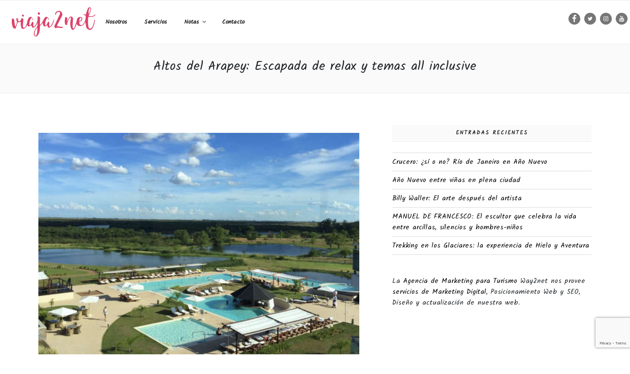

--- FILE ---
content_type: text/html; charset=utf-8
request_url: https://www.google.com/recaptcha/api2/anchor?ar=1&k=6LdphJ4UAAAAANUj6tII4B0y6dY9q7SnGIKvRgRb&co=aHR0cHM6Ly93d3cudmlhamEyLm5ldDo0NDM.&hl=en&v=PoyoqOPhxBO7pBk68S4YbpHZ&size=invisible&anchor-ms=20000&execute-ms=30000&cb=vdr9ee6uea13
body_size: 48836
content:
<!DOCTYPE HTML><html dir="ltr" lang="en"><head><meta http-equiv="Content-Type" content="text/html; charset=UTF-8">
<meta http-equiv="X-UA-Compatible" content="IE=edge">
<title>reCAPTCHA</title>
<style type="text/css">
/* cyrillic-ext */
@font-face {
  font-family: 'Roboto';
  font-style: normal;
  font-weight: 400;
  font-stretch: 100%;
  src: url(//fonts.gstatic.com/s/roboto/v48/KFO7CnqEu92Fr1ME7kSn66aGLdTylUAMa3GUBHMdazTgWw.woff2) format('woff2');
  unicode-range: U+0460-052F, U+1C80-1C8A, U+20B4, U+2DE0-2DFF, U+A640-A69F, U+FE2E-FE2F;
}
/* cyrillic */
@font-face {
  font-family: 'Roboto';
  font-style: normal;
  font-weight: 400;
  font-stretch: 100%;
  src: url(//fonts.gstatic.com/s/roboto/v48/KFO7CnqEu92Fr1ME7kSn66aGLdTylUAMa3iUBHMdazTgWw.woff2) format('woff2');
  unicode-range: U+0301, U+0400-045F, U+0490-0491, U+04B0-04B1, U+2116;
}
/* greek-ext */
@font-face {
  font-family: 'Roboto';
  font-style: normal;
  font-weight: 400;
  font-stretch: 100%;
  src: url(//fonts.gstatic.com/s/roboto/v48/KFO7CnqEu92Fr1ME7kSn66aGLdTylUAMa3CUBHMdazTgWw.woff2) format('woff2');
  unicode-range: U+1F00-1FFF;
}
/* greek */
@font-face {
  font-family: 'Roboto';
  font-style: normal;
  font-weight: 400;
  font-stretch: 100%;
  src: url(//fonts.gstatic.com/s/roboto/v48/KFO7CnqEu92Fr1ME7kSn66aGLdTylUAMa3-UBHMdazTgWw.woff2) format('woff2');
  unicode-range: U+0370-0377, U+037A-037F, U+0384-038A, U+038C, U+038E-03A1, U+03A3-03FF;
}
/* math */
@font-face {
  font-family: 'Roboto';
  font-style: normal;
  font-weight: 400;
  font-stretch: 100%;
  src: url(//fonts.gstatic.com/s/roboto/v48/KFO7CnqEu92Fr1ME7kSn66aGLdTylUAMawCUBHMdazTgWw.woff2) format('woff2');
  unicode-range: U+0302-0303, U+0305, U+0307-0308, U+0310, U+0312, U+0315, U+031A, U+0326-0327, U+032C, U+032F-0330, U+0332-0333, U+0338, U+033A, U+0346, U+034D, U+0391-03A1, U+03A3-03A9, U+03B1-03C9, U+03D1, U+03D5-03D6, U+03F0-03F1, U+03F4-03F5, U+2016-2017, U+2034-2038, U+203C, U+2040, U+2043, U+2047, U+2050, U+2057, U+205F, U+2070-2071, U+2074-208E, U+2090-209C, U+20D0-20DC, U+20E1, U+20E5-20EF, U+2100-2112, U+2114-2115, U+2117-2121, U+2123-214F, U+2190, U+2192, U+2194-21AE, U+21B0-21E5, U+21F1-21F2, U+21F4-2211, U+2213-2214, U+2216-22FF, U+2308-230B, U+2310, U+2319, U+231C-2321, U+2336-237A, U+237C, U+2395, U+239B-23B7, U+23D0, U+23DC-23E1, U+2474-2475, U+25AF, U+25B3, U+25B7, U+25BD, U+25C1, U+25CA, U+25CC, U+25FB, U+266D-266F, U+27C0-27FF, U+2900-2AFF, U+2B0E-2B11, U+2B30-2B4C, U+2BFE, U+3030, U+FF5B, U+FF5D, U+1D400-1D7FF, U+1EE00-1EEFF;
}
/* symbols */
@font-face {
  font-family: 'Roboto';
  font-style: normal;
  font-weight: 400;
  font-stretch: 100%;
  src: url(//fonts.gstatic.com/s/roboto/v48/KFO7CnqEu92Fr1ME7kSn66aGLdTylUAMaxKUBHMdazTgWw.woff2) format('woff2');
  unicode-range: U+0001-000C, U+000E-001F, U+007F-009F, U+20DD-20E0, U+20E2-20E4, U+2150-218F, U+2190, U+2192, U+2194-2199, U+21AF, U+21E6-21F0, U+21F3, U+2218-2219, U+2299, U+22C4-22C6, U+2300-243F, U+2440-244A, U+2460-24FF, U+25A0-27BF, U+2800-28FF, U+2921-2922, U+2981, U+29BF, U+29EB, U+2B00-2BFF, U+4DC0-4DFF, U+FFF9-FFFB, U+10140-1018E, U+10190-1019C, U+101A0, U+101D0-101FD, U+102E0-102FB, U+10E60-10E7E, U+1D2C0-1D2D3, U+1D2E0-1D37F, U+1F000-1F0FF, U+1F100-1F1AD, U+1F1E6-1F1FF, U+1F30D-1F30F, U+1F315, U+1F31C, U+1F31E, U+1F320-1F32C, U+1F336, U+1F378, U+1F37D, U+1F382, U+1F393-1F39F, U+1F3A7-1F3A8, U+1F3AC-1F3AF, U+1F3C2, U+1F3C4-1F3C6, U+1F3CA-1F3CE, U+1F3D4-1F3E0, U+1F3ED, U+1F3F1-1F3F3, U+1F3F5-1F3F7, U+1F408, U+1F415, U+1F41F, U+1F426, U+1F43F, U+1F441-1F442, U+1F444, U+1F446-1F449, U+1F44C-1F44E, U+1F453, U+1F46A, U+1F47D, U+1F4A3, U+1F4B0, U+1F4B3, U+1F4B9, U+1F4BB, U+1F4BF, U+1F4C8-1F4CB, U+1F4D6, U+1F4DA, U+1F4DF, U+1F4E3-1F4E6, U+1F4EA-1F4ED, U+1F4F7, U+1F4F9-1F4FB, U+1F4FD-1F4FE, U+1F503, U+1F507-1F50B, U+1F50D, U+1F512-1F513, U+1F53E-1F54A, U+1F54F-1F5FA, U+1F610, U+1F650-1F67F, U+1F687, U+1F68D, U+1F691, U+1F694, U+1F698, U+1F6AD, U+1F6B2, U+1F6B9-1F6BA, U+1F6BC, U+1F6C6-1F6CF, U+1F6D3-1F6D7, U+1F6E0-1F6EA, U+1F6F0-1F6F3, U+1F6F7-1F6FC, U+1F700-1F7FF, U+1F800-1F80B, U+1F810-1F847, U+1F850-1F859, U+1F860-1F887, U+1F890-1F8AD, U+1F8B0-1F8BB, U+1F8C0-1F8C1, U+1F900-1F90B, U+1F93B, U+1F946, U+1F984, U+1F996, U+1F9E9, U+1FA00-1FA6F, U+1FA70-1FA7C, U+1FA80-1FA89, U+1FA8F-1FAC6, U+1FACE-1FADC, U+1FADF-1FAE9, U+1FAF0-1FAF8, U+1FB00-1FBFF;
}
/* vietnamese */
@font-face {
  font-family: 'Roboto';
  font-style: normal;
  font-weight: 400;
  font-stretch: 100%;
  src: url(//fonts.gstatic.com/s/roboto/v48/KFO7CnqEu92Fr1ME7kSn66aGLdTylUAMa3OUBHMdazTgWw.woff2) format('woff2');
  unicode-range: U+0102-0103, U+0110-0111, U+0128-0129, U+0168-0169, U+01A0-01A1, U+01AF-01B0, U+0300-0301, U+0303-0304, U+0308-0309, U+0323, U+0329, U+1EA0-1EF9, U+20AB;
}
/* latin-ext */
@font-face {
  font-family: 'Roboto';
  font-style: normal;
  font-weight: 400;
  font-stretch: 100%;
  src: url(//fonts.gstatic.com/s/roboto/v48/KFO7CnqEu92Fr1ME7kSn66aGLdTylUAMa3KUBHMdazTgWw.woff2) format('woff2');
  unicode-range: U+0100-02BA, U+02BD-02C5, U+02C7-02CC, U+02CE-02D7, U+02DD-02FF, U+0304, U+0308, U+0329, U+1D00-1DBF, U+1E00-1E9F, U+1EF2-1EFF, U+2020, U+20A0-20AB, U+20AD-20C0, U+2113, U+2C60-2C7F, U+A720-A7FF;
}
/* latin */
@font-face {
  font-family: 'Roboto';
  font-style: normal;
  font-weight: 400;
  font-stretch: 100%;
  src: url(//fonts.gstatic.com/s/roboto/v48/KFO7CnqEu92Fr1ME7kSn66aGLdTylUAMa3yUBHMdazQ.woff2) format('woff2');
  unicode-range: U+0000-00FF, U+0131, U+0152-0153, U+02BB-02BC, U+02C6, U+02DA, U+02DC, U+0304, U+0308, U+0329, U+2000-206F, U+20AC, U+2122, U+2191, U+2193, U+2212, U+2215, U+FEFF, U+FFFD;
}
/* cyrillic-ext */
@font-face {
  font-family: 'Roboto';
  font-style: normal;
  font-weight: 500;
  font-stretch: 100%;
  src: url(//fonts.gstatic.com/s/roboto/v48/KFO7CnqEu92Fr1ME7kSn66aGLdTylUAMa3GUBHMdazTgWw.woff2) format('woff2');
  unicode-range: U+0460-052F, U+1C80-1C8A, U+20B4, U+2DE0-2DFF, U+A640-A69F, U+FE2E-FE2F;
}
/* cyrillic */
@font-face {
  font-family: 'Roboto';
  font-style: normal;
  font-weight: 500;
  font-stretch: 100%;
  src: url(//fonts.gstatic.com/s/roboto/v48/KFO7CnqEu92Fr1ME7kSn66aGLdTylUAMa3iUBHMdazTgWw.woff2) format('woff2');
  unicode-range: U+0301, U+0400-045F, U+0490-0491, U+04B0-04B1, U+2116;
}
/* greek-ext */
@font-face {
  font-family: 'Roboto';
  font-style: normal;
  font-weight: 500;
  font-stretch: 100%;
  src: url(//fonts.gstatic.com/s/roboto/v48/KFO7CnqEu92Fr1ME7kSn66aGLdTylUAMa3CUBHMdazTgWw.woff2) format('woff2');
  unicode-range: U+1F00-1FFF;
}
/* greek */
@font-face {
  font-family: 'Roboto';
  font-style: normal;
  font-weight: 500;
  font-stretch: 100%;
  src: url(//fonts.gstatic.com/s/roboto/v48/KFO7CnqEu92Fr1ME7kSn66aGLdTylUAMa3-UBHMdazTgWw.woff2) format('woff2');
  unicode-range: U+0370-0377, U+037A-037F, U+0384-038A, U+038C, U+038E-03A1, U+03A3-03FF;
}
/* math */
@font-face {
  font-family: 'Roboto';
  font-style: normal;
  font-weight: 500;
  font-stretch: 100%;
  src: url(//fonts.gstatic.com/s/roboto/v48/KFO7CnqEu92Fr1ME7kSn66aGLdTylUAMawCUBHMdazTgWw.woff2) format('woff2');
  unicode-range: U+0302-0303, U+0305, U+0307-0308, U+0310, U+0312, U+0315, U+031A, U+0326-0327, U+032C, U+032F-0330, U+0332-0333, U+0338, U+033A, U+0346, U+034D, U+0391-03A1, U+03A3-03A9, U+03B1-03C9, U+03D1, U+03D5-03D6, U+03F0-03F1, U+03F4-03F5, U+2016-2017, U+2034-2038, U+203C, U+2040, U+2043, U+2047, U+2050, U+2057, U+205F, U+2070-2071, U+2074-208E, U+2090-209C, U+20D0-20DC, U+20E1, U+20E5-20EF, U+2100-2112, U+2114-2115, U+2117-2121, U+2123-214F, U+2190, U+2192, U+2194-21AE, U+21B0-21E5, U+21F1-21F2, U+21F4-2211, U+2213-2214, U+2216-22FF, U+2308-230B, U+2310, U+2319, U+231C-2321, U+2336-237A, U+237C, U+2395, U+239B-23B7, U+23D0, U+23DC-23E1, U+2474-2475, U+25AF, U+25B3, U+25B7, U+25BD, U+25C1, U+25CA, U+25CC, U+25FB, U+266D-266F, U+27C0-27FF, U+2900-2AFF, U+2B0E-2B11, U+2B30-2B4C, U+2BFE, U+3030, U+FF5B, U+FF5D, U+1D400-1D7FF, U+1EE00-1EEFF;
}
/* symbols */
@font-face {
  font-family: 'Roboto';
  font-style: normal;
  font-weight: 500;
  font-stretch: 100%;
  src: url(//fonts.gstatic.com/s/roboto/v48/KFO7CnqEu92Fr1ME7kSn66aGLdTylUAMaxKUBHMdazTgWw.woff2) format('woff2');
  unicode-range: U+0001-000C, U+000E-001F, U+007F-009F, U+20DD-20E0, U+20E2-20E4, U+2150-218F, U+2190, U+2192, U+2194-2199, U+21AF, U+21E6-21F0, U+21F3, U+2218-2219, U+2299, U+22C4-22C6, U+2300-243F, U+2440-244A, U+2460-24FF, U+25A0-27BF, U+2800-28FF, U+2921-2922, U+2981, U+29BF, U+29EB, U+2B00-2BFF, U+4DC0-4DFF, U+FFF9-FFFB, U+10140-1018E, U+10190-1019C, U+101A0, U+101D0-101FD, U+102E0-102FB, U+10E60-10E7E, U+1D2C0-1D2D3, U+1D2E0-1D37F, U+1F000-1F0FF, U+1F100-1F1AD, U+1F1E6-1F1FF, U+1F30D-1F30F, U+1F315, U+1F31C, U+1F31E, U+1F320-1F32C, U+1F336, U+1F378, U+1F37D, U+1F382, U+1F393-1F39F, U+1F3A7-1F3A8, U+1F3AC-1F3AF, U+1F3C2, U+1F3C4-1F3C6, U+1F3CA-1F3CE, U+1F3D4-1F3E0, U+1F3ED, U+1F3F1-1F3F3, U+1F3F5-1F3F7, U+1F408, U+1F415, U+1F41F, U+1F426, U+1F43F, U+1F441-1F442, U+1F444, U+1F446-1F449, U+1F44C-1F44E, U+1F453, U+1F46A, U+1F47D, U+1F4A3, U+1F4B0, U+1F4B3, U+1F4B9, U+1F4BB, U+1F4BF, U+1F4C8-1F4CB, U+1F4D6, U+1F4DA, U+1F4DF, U+1F4E3-1F4E6, U+1F4EA-1F4ED, U+1F4F7, U+1F4F9-1F4FB, U+1F4FD-1F4FE, U+1F503, U+1F507-1F50B, U+1F50D, U+1F512-1F513, U+1F53E-1F54A, U+1F54F-1F5FA, U+1F610, U+1F650-1F67F, U+1F687, U+1F68D, U+1F691, U+1F694, U+1F698, U+1F6AD, U+1F6B2, U+1F6B9-1F6BA, U+1F6BC, U+1F6C6-1F6CF, U+1F6D3-1F6D7, U+1F6E0-1F6EA, U+1F6F0-1F6F3, U+1F6F7-1F6FC, U+1F700-1F7FF, U+1F800-1F80B, U+1F810-1F847, U+1F850-1F859, U+1F860-1F887, U+1F890-1F8AD, U+1F8B0-1F8BB, U+1F8C0-1F8C1, U+1F900-1F90B, U+1F93B, U+1F946, U+1F984, U+1F996, U+1F9E9, U+1FA00-1FA6F, U+1FA70-1FA7C, U+1FA80-1FA89, U+1FA8F-1FAC6, U+1FACE-1FADC, U+1FADF-1FAE9, U+1FAF0-1FAF8, U+1FB00-1FBFF;
}
/* vietnamese */
@font-face {
  font-family: 'Roboto';
  font-style: normal;
  font-weight: 500;
  font-stretch: 100%;
  src: url(//fonts.gstatic.com/s/roboto/v48/KFO7CnqEu92Fr1ME7kSn66aGLdTylUAMa3OUBHMdazTgWw.woff2) format('woff2');
  unicode-range: U+0102-0103, U+0110-0111, U+0128-0129, U+0168-0169, U+01A0-01A1, U+01AF-01B0, U+0300-0301, U+0303-0304, U+0308-0309, U+0323, U+0329, U+1EA0-1EF9, U+20AB;
}
/* latin-ext */
@font-face {
  font-family: 'Roboto';
  font-style: normal;
  font-weight: 500;
  font-stretch: 100%;
  src: url(//fonts.gstatic.com/s/roboto/v48/KFO7CnqEu92Fr1ME7kSn66aGLdTylUAMa3KUBHMdazTgWw.woff2) format('woff2');
  unicode-range: U+0100-02BA, U+02BD-02C5, U+02C7-02CC, U+02CE-02D7, U+02DD-02FF, U+0304, U+0308, U+0329, U+1D00-1DBF, U+1E00-1E9F, U+1EF2-1EFF, U+2020, U+20A0-20AB, U+20AD-20C0, U+2113, U+2C60-2C7F, U+A720-A7FF;
}
/* latin */
@font-face {
  font-family: 'Roboto';
  font-style: normal;
  font-weight: 500;
  font-stretch: 100%;
  src: url(//fonts.gstatic.com/s/roboto/v48/KFO7CnqEu92Fr1ME7kSn66aGLdTylUAMa3yUBHMdazQ.woff2) format('woff2');
  unicode-range: U+0000-00FF, U+0131, U+0152-0153, U+02BB-02BC, U+02C6, U+02DA, U+02DC, U+0304, U+0308, U+0329, U+2000-206F, U+20AC, U+2122, U+2191, U+2193, U+2212, U+2215, U+FEFF, U+FFFD;
}
/* cyrillic-ext */
@font-face {
  font-family: 'Roboto';
  font-style: normal;
  font-weight: 900;
  font-stretch: 100%;
  src: url(//fonts.gstatic.com/s/roboto/v48/KFO7CnqEu92Fr1ME7kSn66aGLdTylUAMa3GUBHMdazTgWw.woff2) format('woff2');
  unicode-range: U+0460-052F, U+1C80-1C8A, U+20B4, U+2DE0-2DFF, U+A640-A69F, U+FE2E-FE2F;
}
/* cyrillic */
@font-face {
  font-family: 'Roboto';
  font-style: normal;
  font-weight: 900;
  font-stretch: 100%;
  src: url(//fonts.gstatic.com/s/roboto/v48/KFO7CnqEu92Fr1ME7kSn66aGLdTylUAMa3iUBHMdazTgWw.woff2) format('woff2');
  unicode-range: U+0301, U+0400-045F, U+0490-0491, U+04B0-04B1, U+2116;
}
/* greek-ext */
@font-face {
  font-family: 'Roboto';
  font-style: normal;
  font-weight: 900;
  font-stretch: 100%;
  src: url(//fonts.gstatic.com/s/roboto/v48/KFO7CnqEu92Fr1ME7kSn66aGLdTylUAMa3CUBHMdazTgWw.woff2) format('woff2');
  unicode-range: U+1F00-1FFF;
}
/* greek */
@font-face {
  font-family: 'Roboto';
  font-style: normal;
  font-weight: 900;
  font-stretch: 100%;
  src: url(//fonts.gstatic.com/s/roboto/v48/KFO7CnqEu92Fr1ME7kSn66aGLdTylUAMa3-UBHMdazTgWw.woff2) format('woff2');
  unicode-range: U+0370-0377, U+037A-037F, U+0384-038A, U+038C, U+038E-03A1, U+03A3-03FF;
}
/* math */
@font-face {
  font-family: 'Roboto';
  font-style: normal;
  font-weight: 900;
  font-stretch: 100%;
  src: url(//fonts.gstatic.com/s/roboto/v48/KFO7CnqEu92Fr1ME7kSn66aGLdTylUAMawCUBHMdazTgWw.woff2) format('woff2');
  unicode-range: U+0302-0303, U+0305, U+0307-0308, U+0310, U+0312, U+0315, U+031A, U+0326-0327, U+032C, U+032F-0330, U+0332-0333, U+0338, U+033A, U+0346, U+034D, U+0391-03A1, U+03A3-03A9, U+03B1-03C9, U+03D1, U+03D5-03D6, U+03F0-03F1, U+03F4-03F5, U+2016-2017, U+2034-2038, U+203C, U+2040, U+2043, U+2047, U+2050, U+2057, U+205F, U+2070-2071, U+2074-208E, U+2090-209C, U+20D0-20DC, U+20E1, U+20E5-20EF, U+2100-2112, U+2114-2115, U+2117-2121, U+2123-214F, U+2190, U+2192, U+2194-21AE, U+21B0-21E5, U+21F1-21F2, U+21F4-2211, U+2213-2214, U+2216-22FF, U+2308-230B, U+2310, U+2319, U+231C-2321, U+2336-237A, U+237C, U+2395, U+239B-23B7, U+23D0, U+23DC-23E1, U+2474-2475, U+25AF, U+25B3, U+25B7, U+25BD, U+25C1, U+25CA, U+25CC, U+25FB, U+266D-266F, U+27C0-27FF, U+2900-2AFF, U+2B0E-2B11, U+2B30-2B4C, U+2BFE, U+3030, U+FF5B, U+FF5D, U+1D400-1D7FF, U+1EE00-1EEFF;
}
/* symbols */
@font-face {
  font-family: 'Roboto';
  font-style: normal;
  font-weight: 900;
  font-stretch: 100%;
  src: url(//fonts.gstatic.com/s/roboto/v48/KFO7CnqEu92Fr1ME7kSn66aGLdTylUAMaxKUBHMdazTgWw.woff2) format('woff2');
  unicode-range: U+0001-000C, U+000E-001F, U+007F-009F, U+20DD-20E0, U+20E2-20E4, U+2150-218F, U+2190, U+2192, U+2194-2199, U+21AF, U+21E6-21F0, U+21F3, U+2218-2219, U+2299, U+22C4-22C6, U+2300-243F, U+2440-244A, U+2460-24FF, U+25A0-27BF, U+2800-28FF, U+2921-2922, U+2981, U+29BF, U+29EB, U+2B00-2BFF, U+4DC0-4DFF, U+FFF9-FFFB, U+10140-1018E, U+10190-1019C, U+101A0, U+101D0-101FD, U+102E0-102FB, U+10E60-10E7E, U+1D2C0-1D2D3, U+1D2E0-1D37F, U+1F000-1F0FF, U+1F100-1F1AD, U+1F1E6-1F1FF, U+1F30D-1F30F, U+1F315, U+1F31C, U+1F31E, U+1F320-1F32C, U+1F336, U+1F378, U+1F37D, U+1F382, U+1F393-1F39F, U+1F3A7-1F3A8, U+1F3AC-1F3AF, U+1F3C2, U+1F3C4-1F3C6, U+1F3CA-1F3CE, U+1F3D4-1F3E0, U+1F3ED, U+1F3F1-1F3F3, U+1F3F5-1F3F7, U+1F408, U+1F415, U+1F41F, U+1F426, U+1F43F, U+1F441-1F442, U+1F444, U+1F446-1F449, U+1F44C-1F44E, U+1F453, U+1F46A, U+1F47D, U+1F4A3, U+1F4B0, U+1F4B3, U+1F4B9, U+1F4BB, U+1F4BF, U+1F4C8-1F4CB, U+1F4D6, U+1F4DA, U+1F4DF, U+1F4E3-1F4E6, U+1F4EA-1F4ED, U+1F4F7, U+1F4F9-1F4FB, U+1F4FD-1F4FE, U+1F503, U+1F507-1F50B, U+1F50D, U+1F512-1F513, U+1F53E-1F54A, U+1F54F-1F5FA, U+1F610, U+1F650-1F67F, U+1F687, U+1F68D, U+1F691, U+1F694, U+1F698, U+1F6AD, U+1F6B2, U+1F6B9-1F6BA, U+1F6BC, U+1F6C6-1F6CF, U+1F6D3-1F6D7, U+1F6E0-1F6EA, U+1F6F0-1F6F3, U+1F6F7-1F6FC, U+1F700-1F7FF, U+1F800-1F80B, U+1F810-1F847, U+1F850-1F859, U+1F860-1F887, U+1F890-1F8AD, U+1F8B0-1F8BB, U+1F8C0-1F8C1, U+1F900-1F90B, U+1F93B, U+1F946, U+1F984, U+1F996, U+1F9E9, U+1FA00-1FA6F, U+1FA70-1FA7C, U+1FA80-1FA89, U+1FA8F-1FAC6, U+1FACE-1FADC, U+1FADF-1FAE9, U+1FAF0-1FAF8, U+1FB00-1FBFF;
}
/* vietnamese */
@font-face {
  font-family: 'Roboto';
  font-style: normal;
  font-weight: 900;
  font-stretch: 100%;
  src: url(//fonts.gstatic.com/s/roboto/v48/KFO7CnqEu92Fr1ME7kSn66aGLdTylUAMa3OUBHMdazTgWw.woff2) format('woff2');
  unicode-range: U+0102-0103, U+0110-0111, U+0128-0129, U+0168-0169, U+01A0-01A1, U+01AF-01B0, U+0300-0301, U+0303-0304, U+0308-0309, U+0323, U+0329, U+1EA0-1EF9, U+20AB;
}
/* latin-ext */
@font-face {
  font-family: 'Roboto';
  font-style: normal;
  font-weight: 900;
  font-stretch: 100%;
  src: url(//fonts.gstatic.com/s/roboto/v48/KFO7CnqEu92Fr1ME7kSn66aGLdTylUAMa3KUBHMdazTgWw.woff2) format('woff2');
  unicode-range: U+0100-02BA, U+02BD-02C5, U+02C7-02CC, U+02CE-02D7, U+02DD-02FF, U+0304, U+0308, U+0329, U+1D00-1DBF, U+1E00-1E9F, U+1EF2-1EFF, U+2020, U+20A0-20AB, U+20AD-20C0, U+2113, U+2C60-2C7F, U+A720-A7FF;
}
/* latin */
@font-face {
  font-family: 'Roboto';
  font-style: normal;
  font-weight: 900;
  font-stretch: 100%;
  src: url(//fonts.gstatic.com/s/roboto/v48/KFO7CnqEu92Fr1ME7kSn66aGLdTylUAMa3yUBHMdazQ.woff2) format('woff2');
  unicode-range: U+0000-00FF, U+0131, U+0152-0153, U+02BB-02BC, U+02C6, U+02DA, U+02DC, U+0304, U+0308, U+0329, U+2000-206F, U+20AC, U+2122, U+2191, U+2193, U+2212, U+2215, U+FEFF, U+FFFD;
}

</style>
<link rel="stylesheet" type="text/css" href="https://www.gstatic.com/recaptcha/releases/PoyoqOPhxBO7pBk68S4YbpHZ/styles__ltr.css">
<script nonce="5GdKqn_3Gj0C8EfMsvbl8w" type="text/javascript">window['__recaptcha_api'] = 'https://www.google.com/recaptcha/api2/';</script>
<script type="text/javascript" src="https://www.gstatic.com/recaptcha/releases/PoyoqOPhxBO7pBk68S4YbpHZ/recaptcha__en.js" nonce="5GdKqn_3Gj0C8EfMsvbl8w">
      
    </script></head>
<body><div id="rc-anchor-alert" class="rc-anchor-alert"></div>
<input type="hidden" id="recaptcha-token" value="[base64]">
<script type="text/javascript" nonce="5GdKqn_3Gj0C8EfMsvbl8w">
      recaptcha.anchor.Main.init("[\x22ainput\x22,[\x22bgdata\x22,\x22\x22,\[base64]/[base64]/[base64]/bmV3IHJbeF0oY1swXSk6RT09Mj9uZXcgclt4XShjWzBdLGNbMV0pOkU9PTM/bmV3IHJbeF0oY1swXSxjWzFdLGNbMl0pOkU9PTQ/[base64]/[base64]/[base64]/[base64]/[base64]/[base64]/[base64]/[base64]\x22,\[base64]\x22,\x22wpoUeMKKM0deNsOZGMKIVMK+wppZwpx1V8ODDmNFwoXCmcOlwqXDojhzYX3CmxBpOsKJTlPCj1fDkG7CuMK8dsOsw4/CjcOzXcO/e33CssOWwrR3w4QIaMOFwr/DuDXCiMK3cAFbwqQBwr3CnCbDrijCiAsfwrNpEw/CrcOGwrrDtMKebMOiwqbCtgTDvCJ9Qy7Cvhsne1pwwpDCpcOEJMKCw4wcw7nCsVPCtMORPm7Cq8OGwrfCjFgnw6tpwrPCslfDtMORwqI2wogyBifDjjfCm8K8w7sgw5TCvcK9wr7ChcK/Mhg2wpPDhgJhB3nCv8K9IsOoIsKhwpp8WMK0LMKDwr8EBlBhEDx+wp7DonDCgWQMBsO/dmHDh8KiOkDCpsKSKcOgw7JTHE/Cuz5seBrDqHBkwrFgwofDr1scw5QUAsKbTl4VJcOXw4Q3wohMWi9kGMO/[base64]/DgcKVCMOMwokoeSzCsQPDvCLCvAHDqWYCwrRFwqhxw4HCgBjDlCfCucOBW2rCgk/DncKoL8K4EhtaMFrDm3k7wqHCoMK0w4LCkMO+wrTDlynCnGLDqWDDkTfDtMKeRMKSwpk4wq5pf2FrwqDCsFtfw6gQBEZsw7x/G8KFLCDCv15wwqM0asKdKcKywrQlw6HDv8O4XMOeMcOQM0Mqw7/DhcKpWVVkd8KAwqEIwo/DvyDDpH/DocKSwrUQZBcAXWo5wrNYw4Iow41jw6JcCksSMU/[base64]/ClsKjVcK3P8OxRsOiwp0Yw63DgXJgw6A3WsOAw4LDi8O6TBYyw73ChMO7fMKrY143wql8asOOwp1iHsKjOcOWwqAfw5rCkGERAMKPJMKqB2/DlMOcZcOGw77CogMRLn9/[base64]/PlvCjzpow53DqsKPwrzDh8O4w4TDuBrCoynDj8OqwrAFwpvCvMOUfGpQXsORw4bCkU/CiifCoijCh8KACSRoIm8rbmhCw5ohw4hlwpfDnsK5woJLw4HDiHrCoFHDiB0rK8K6Ii5TPMKCH8K3woPDnMKzW3Jxw5TDjcKuwpRrw4fDjMKvVDbDnsOcRC/DuksHwr8FaMKlUVlCw447wo4mwqDCtz7Csz1Gw5TCsMKZw7hwdMO+w4jDoMKWwrDDk0jCrjYGdivCgsKieTEAwo1tw4B3w5vDnyVlacK/[base64]/DsMObwqYzwo7CqkrCgsO5NMOLw6jDk8K2dEjDuAfDgMO7wrx7bD5Ewp4awqwow5fCjnnDrg0MJMOdKh1RwrHCo2/CksOqN8KFDsO1F8KWw5TDlMKIw65sTBJPwp3Cs8Olw7nCiMO4w7NxWcONX8OXw6olwojDtWPDosOAwp7DngPDjHFHblXDr8Kewo0+w4jDnxvClcKIQsOUJcKww7XCssOTw5Z7w4HCnm/ClcOow5zDkWnCt8OeBMOaS8OETB7CgsKQSsKZHFR6woZsw5nDsn7DvcOWw4pOwpQ1c1hcw5rDjsO3w4rDu8OxwrLDsMKLw4Aqwq5zE8K2SMOzw7XCusKRw6vDtMKhwq01w5LDqAVyQ0UFUMOMw7kfw7PCnlnDkD/DiMOwwrrDghLCicOnwpV6w5XDtlfDhgUMw4ZrFsKNYcK7VG3DksKMwpI+A8K7fTk+SMKbwrxRw7nCvHLDlsOPw7UMK1YOw6c2Z31gw5p5RMOeGWvDrMKNZ0DCj8K8LcKdBgvCtFDCo8OTw6jCrcK/[base64]/ClWpSe8OZwoohwpXDoQ4lw63CqR9YUsOhZcKfIcOIAsO8Q2DDpHJxw7nCkWHCngZrQcKaw44IwpDDk8OKWcOJDn/[base64]/BsOFZsK9wqnDk8KOS0pUw4vCjMKZAkjCssKZEMKlIcOGwodqwp16L8KNw47DiMOlYcOoBSfCtW/Cg8OFwogmwoANw5dUw43CmH/DrmfCrR3CtRbDqMOQSMKTwoXCgMOowq/[base64]/YsOpw6BgCcK3J2fCiF3DksKMw7UEWQXDvGPDmMKYWcKZZsKhGsK7w5ZBWMK9ZDc6QXXDk2TDh8KzwrRVOGPDqDJHVwxkfg0xY8OlwqjCk8OQV8ONdUVuCEPCocKwYMOLD8KqwoErYcO1wpFbE8KGwrAWaFgEFEteKlM0UcOmPFnCtx/DtQoWwr1+wp/CjMKuDUwww6lpZcKpw7rCisKbw7HCh8OMw7TDk8OVLcOwwqBpwprCqFfCmMK3Y8OLVMOAawPDhWUfw7lWWsO+wq7ComFBwqZcYMKTCjzDtcO0w6h1woPCuk8/[base64]/DgUzCvwt7PmAvDMOWScKzYW/Do8OwPWceJz7DjXLDr8O9w74OwrXDncKgw6sKw7Y1w7rCvSnDnMKhHHbCrlzDpWkpw4fDrMK7w6tFecOyw5PCi3E6w7fCnsKuwpESwpnChGZpFMOvfyLDi8KlJcOIwrgew70sWl/DoMKfLh/[base64]/DthNnWgljwpRtNcK7BlMbwofCkXgdEBHClMO2YcOTwrlHw7rCqcOYccOBw6zDjMKabi3DscKPRsOIwqjDrUpgwrgYw7rDoMK7Sm4pwrzCvmYGw7DCmmvCpX96FG7DscORwq/[base64]/CnXXChcKowqMXBsKPwo/CgG/CkizDt8KPYi/[base64]/ClXN0wq7DozAgTsKHXk7CjwnDisK/PMObIjzDo8OKX8KmF8O7w7DDqxA3KCTDnUA0woZdwoLDsMKsZsKTE8KeLcOowq/Dp8KAw4Qlw7QLw6jCuWjCqUI/QGVdw70Aw5/CkTN5bWMxUBhlwrYtLXlWLsOgwoPCm33CgwoXH8Otw4Vgw7kzwqfDoMOwwqgRKDTDqcK2CwrCskIIwoBLwq7Cg8K9YsKxw64owqLChGx2LMOXw63DjWfDqDrDrsKDw65Mw7NAJUhOwoXDocK7w6HCigxpw7/DicK+woVgVGtFwr7DpxvClAVLw5nDkg7DqQpDw4DDpTzCpVkhw73CmwrDm8O2DsOzZcK5wrbDpzzCtMOLP8ObVWgQwr/[base64]/UsKzw6/CuW0sCwICw4TDjsOZWEXDusKwwqBmQcOdw7U9wqPCtC7CpcODfhxvcTQpbcKwRXYiw53ClDvDhnrCjCzCiMKPw4vCglwITlA5woLDkwtfwr55w50oEsO9YyTDgMKHf8Oiwr9PY8OZw4DCmMKkdG/CjcKbwr9aw6DChcOeawduKcKxwo7DuMKbwpQ/NXlcFXNDw7bCtMKzwozCrcKHWMOWKsOGwrzDocOEUGVrwrNiwrxAcVYRw5XCpT/CgDNncMOzw6JXI3IEwrTCsMObPkLDt2YgVGBkTsKKP8KFwovDhsKyw4kFB8OXw7TDqcO/wrIUC1kuS8KXw5hyHcKCBxDCn3/DgEALUcOHw5jDpFgWMH4kwoTCg08ww6rCmUd3TSZeMMO6BA9Dw5XDtnjDiMKYJMKuw5nCszpXw7llJWwPaX/[base64]/[base64]/wpXChTbDsyFjC27CpMOdwrLClsOFwojDscK0dC05w4cQLcO+MhrCncK1w4oRw4vCucODU8OJwq3CuSUvwqfDsMKyw4JNLk9Jwo7DsMKUQSpbc1HDlMO9wrDDjCd/[base64]/Dk8OdDsO1wqJwCcKMw7vDoBIfw6sFw5JvTsKpYAXCosOGRMKTw7vDg8KTwqAQXjzCrXXDuGgzwrYuwqHCuMKyaB7Du8OlHRHDvsObb8KOYg7ClSxOw5dwwpDCrAgtEsKIFRkvw4cQacKFw43Dh0PCiUnDjyDCmcKRwq/DpsK3YMOwdm8Mw6JMUAhLFcO6bnnCi8KpLsKnw6oxGAvDkxJha0bDhcKAw4Z7U8OXaSJSwqsIwpkKwohGw7zCjHjCl8KFCz08YcO0esOWWcOHR0RWw7/Cg0RewoonGyHCucOcwpYgcGB3w4cGwoPDksKmPcKSXC8wIyfCnsKbe8OgbMOaaWgFH0XDksK4S8Okw4nDkDDDj0tmf2jDnngMb1Qxw4zClxfCmgPDoXnCgsOkwrPDtMOIHMOyDcOGwoYuY0FYdsOHw4zCicKMYsOFckx0IMO8w7Vnw5bCsUB+wqXCqMKzwqY0w6hcw7/Cg3XDm0rDsWrClcKTc8KCfxJEwq/DnGPDvAgJU0XChjnCksOswrnCsMOGQGRSwpHDh8K0TXvCmsOkwqtew5BIJ8KCD8OUYcKCwptMX8OWw5law77Dsk1qNhI0UsK9w5VybcKIYyF/aQU1D8K2UcO1w7Ivw5MKw5AIV8OTa8KsIcOQCGPCvjcaw4B8w7bDr8KbbzsUVMO+wpFrDlvCuS3ClwjDs2NLMALDry8XScOhdcKTRQjCgMKlw5PDgV/[base64]/CtEDDscK8QMObwpsxPsKVBMOeBcOnw6zDgChEw5bChMKqw78/w7XDv8Ouw6XDtHDCjsO/[base64]/QMKMU0UZw4/Dh8OvP8Oyw45ww5RRwqPDr3bDrcOzCcOxVnhMw7VJwoFQFHc6wo4iw6PCvhJpw4pmc8KRwpvDgcOww41YOMK/EhZPwoR2QsOcw6HCkxrDpWInEBRGwr14wrbDpsK+wpLDsMKiw5LDqcKhQsOqwrLDklQ/BsKyRMOiwr8tw4LCv8ORUkTDusONFwvCtcOHScOuDQNUw6PCgiPDqXDDhsO9w5vCiMKiVl5cJMOmwr97b3RWwr3DqgM9Z8K2w6vCnsKoRlPDkQI+XAHCrF3DmcKFw5/DrAjCgsKmwrTCqTDCuGHDiWcxUsOIH20hBmbDjT15SHAAwqzDp8O5Cnx5dDvCqsO/wo81Ggg1cDzCnsOjwqjDk8Kvw6fCjgnDncOAw5/CmXh+woTDk8OKwqTCscKofnrDg8OewqJBw6d5wrjDtcOjw5FZw4JeETttOsOoQy/DoHTCoMOODsK7ccOuwonDuMOIdcKyw4sdPsKpDnzDsHwXw5B1B8O/[base64]/DmsOBeMKvF2vDjRHDkcKad8O0GcOGw7jDrV40w67Ds8KyDQcRw4XDmi7DpHJfwoViwoDDmm1bEwzCqDbCtx4WDH7DsyXDjlDCngXDsScrHylrLx3DlyNCM38kw7FqWMOCVnlXW1/[base64]/wrUmw4PDm2dzw5BQccKTwrAeVGI0w7UCYsOOw4N3PcKhwoDDt8ODw50AwqIywoVxUGYeFMOQwqU+G8Kbwp/Dp8KPw7VRJsO/CBQUw5FjQsKgwqvDqy8tw47DkkklwroywrfDm8OBwrjCkMKMw77Du1Z0wp7CrTIzMSPCosKpwp0cLUdoK0/Cl0XCmHZ5woRQwqTDinMPwrHCgRHDtlzCpsKhSizDm3zCmj9ifDPCh8OzaFxIwqLCoVjCn0/[base64]/CtjvDvlTDv1fDqXPDnHNYfTgkw5MbwpjDhxU5wrzCicO1wpbDjcO3wqMBwpIDHcOBwrJhKBoJw59/HMOLwpZ4w5k0VH0uw6IfZBfCkMOiOTtuwr3CoxzDnsKRw5LCrcKhwo7CmMKrJcKKBsKkw6gcdTxJAH/CisOMSMKIWcOyC8OzwrrDgBnDmRbDsFIBXH5ZQ8KUSg/[base64]/ODcjDsKgZMK4w7DDg8OQcMK3Vm1XXy4KwoPDslzCn8Obw6rChcOVUcO4KzTCvTFBwpDCg8OawqfDvMKmOyTCvFhqwqDCtcKEwr9TUz7ChSc1w596wqfDkAlkIsOyWxDDk8K5wqJgUyF6aMK1wr4Aw5PClcO/wqoiwoXCnDVow7FcMsOdYsOewq1Uw5DDscKKwqnCgkh9eijDmFguK8OQw5vCvjoJE8K/D8KIw7vDnH5YKFjDuMKrInnDnBwlB8O6w6fDvcKEVXPDq0PCn8KCOcKuCEbDlMOUbsOxwpjDv0RtwrDCv8KYZ8KNYcOBwq/CsDN0YBzDjCHCqh1pw71Zw5fCoMKiB8KOYMK5woJKJTF/[base64]/wrlKwp7DoA7Dglk4wonCo8ORBsOqGnjDiidXw4hewpDCm8Kken/CjU1RMcOZwonDlMOVXMOww7XChVzDrhwMC8KsdmVdVcKRbcKWwrspw7UFwr7CssKmw7rCmlgUw6zCgFN9YMO7wqEkI8KmPEwLecOSwprDo8Oyw5fCtVrCpcKqwovDn23Dp1/DgBTDk8K6DmDDiRbCtSTDnhxFwrNawoJCwoHCixg7wrjDokh7w4XCph/DllPDh0bCvsKmwp9owrnCssKhLD7CmGTDpzVMIULDhsO6w6vCtsOUOcOew5UlwqLCnGAfw5HCoyRbScKgw7zCq8KBMsKhwoUcwqLDksOER8KawoPCuTDCgcKMGnlDOy5Lw5zCtz3CoMKrwrJYwpzCkcOlwpvChsKqw5cJIyF6wrQwwqd/KAoKZ8KGPVPDmTl9WsOQwowowrdewqfColvCgMOjOwLCg8KdwpJ3w4cLDsOwwq/CvHlwO8K3wq1AdSPCqwtTw7zDnCXCn8OBPsKXEsKCMsOow5MRwqXCk8OVIMOuwq/Cs8O0VGQ/wpsBwq3DocO1WMOow6FJwr7DnsKSwpUTR0PCtMKrecK2NsODaEtxw5BZUSIYwprDmcKnwqZEAsKEGcOSNsKJwoXDojDCtWBkw4DDksO9w4jDlwfCmXQfw6UyWkDCiwZsYMOhw51Sw4PDt8KfYC4yNcOKLcOCw4XDhsKYw6/Ck8OwbQLDrsOVbMKlw4HDnDXClsKEL0twwoE+wr7DicKCw6cJI8KOaBPDpMKmw5bDrXXDkcOCUMKQwqoCIgcSJzhaDWRHwpTDnsKSdXRkwqLDriAPw4d3SMK2wpvDnMK6w4nDqBkHfDsXezBLEDRdw7/CjSwiWsOWwoAkwqnDgTFjCsOcK8KZdcKjwoPCtsKCV01SfQfDuUN2LcOfWiDCniw9w6vDmsOlSMOlw5/DkUPCksKPwoV0w7ZZd8KEw5/DucOlw7YPw7LDvcKgw77DriPCgWXCs0XCscOKworDn0XDlMKqwqfDnMOJP1RAwrdzw5BEMsOtQzzClsKTJXTCtcK1C1LDhB7DusKyW8OUWElUw4jDsH5pw7AuwrU2wrPCmhTCgMK+OMKpw6ICaiFMdsKQasO2fHrCrSNCw5NDOGNmw4nCtsOASg/CpGTCl8OHGGjDkMOqcFFSBsKfw5vCqGtHw4TDosKhw5jCu1FxCMONeQBAeRsowqFzYUkAf8KswpBgBVpYCFfDt8Krw53CvcKGw5wnTUkww5PCijzCh0bCmsOVw7lkHsK/QyluwpxnFsK1wqoYRcOuw68owpzDs3LCo8KFI8OyWcOEF8KyY8OAd8OwwphtBFfDkSnDqFkvw4U3wpwVfggiCsKtB8OjL8KSXsOOYMOvwqnCvwjDpMKowokZD8O/[base64]/wos4Bh5hLcO+ZGRDKyLCksK7KMKkwqbDvsOkwprDni8qFsKywrzDnE5CB8KOwoBsTF7Dkx1UYlY8w4HDlcOzwoLDok7DtQ1MLMKFA1kbwpvDpUVkwrXDmiPCr39lw4rCrytPHhnDp181wojDol/[base64]/[base64]/DusONO3rCrk11Z0LDjcKzw44dXsODwps7w6tNwotTw43CvsKJasOxw6Adw6AZGcOJfcKRwrnDq8OtAjJfw7fChGhmTUx4EMOubydXwrzDolvCrx5gScKKVMKabwPCu2DDucOgwpzCrcOPw6IMImTDkDdCwoF4eB4LIcKqUkRIKnnClD5/HxJrbEg+QRM1bEvDvUBWQ8KHw5YJw4jCqcOzU8O0w7I6wrtPV33DjcKDwqdERjzDpTE0wqjDo8OeUMKLwqBuV8KRwqnDtMKxw6bDoRvDgMKew41QaBrDmcKwcsOeL8K/ZCNlETFsOxbCisKRwrbCpj3DjMKPwp9oVcONwpJIUcKTcsOcdMObEFPDvRjDh8KeNF3DqsKDH0I5e8KuAhVYD8OYJyXDhsKZw6QSw4/[base64]/w7k/wqfDrmR4RGzDmkA6YUAawqZvERM2wrt0aivDi8KpIik7D0gYw6zCuR9gOMKOw4QIw5bClMO+EQRDw47DijVVw5U8FHbDildwFsOaw5FOw4rCtsKRZ8K/Kn7DgixEw6rCusKvMwJEw7nCiDUQw7DCmAXDosKMwodPAsKiwqFeHsOdLQzCsThOwoRGw5oWwqrCrgnDvsKvOnPDuTLCgybDsjLDhmJDwrl/eWzCr37CiAQSbMKiw47Dq8OQDSvCuVN+w6TCisK6wpNYbmvDjMKTGcKGGMOtw7A5QQvCv8KxRBjDv8KnL0hBUcOdwp/DmQ7Cv8K8w4DDhQLCjwILw6HDmMKRE8KBw7zCvMKQw5rCi1nDqyIPPMO6NU3Ci3zDuXEBQsK7JitHw5ttGil3esOcw4/ClcKpccKSw7fDjVQ+wqIzw7/[base64]/DhMK/wrZoacKiWkXCtsKPPEFnw61Uw4XDj1LCm1lXAC3CisKnG8KLwpUbYQV+BAgBRcKww7t7JsOeP8KhfyZIw57CkcKfwrQkOGbDtDvCvsKqchUlWMK8NUTCmT/ClUltaR0Hw6jCpcKJwpfCgHHDnMOFwoIOAcK6w7/[base64]/CmcOtw6kXw5rDvxAqBlgRwos4DMOVF37DqcOuw7BuK8KYPMKfwogzwpJrw7pZwrfCvMOeSBfCq0PCtcOeV8OBw4Q/[base64]/[base64]/[base64]/w5LCoEHCnzDCjcOzwpzDoMOULzLCkHHDsgwvwo8swp4eaVEmw7PDrsKlJCwpUsO6wrcsclF+woFoHzXClVdcRcODwqUEwpd+D8OAWMKyeB0ew4zClRwKLgUAAcKhwqMaLMONw57CqwIFwovCk8OZw6thw7J7wp/CqsKywrbCqsOnMzbDmcOOwopCwo1KwqlnwrYPYMKXS8OAw6c/w7Q2KyvCgWfCjcKBScOHQAoawpgafMKdfCLCv3YjdsOnK8KJY8KWe8OUw5rCqcO2w4fCrcKMGsO/S8OXw6XCr1IawpzDvWzCtMKzFmnDn1w/FcKjUcOkwqjDuiBTWsO3d8KBwpJPbsOEV0MmYw7Cmh40wpjDp8KCw61ewpwDFER6GhnCvE7Dn8KBw7t7Q0haw6vDgDHCtwNwcy9YdcO9wpkXFit8W8OZw4fDnsOxbcKKw4dnAEMPIsOJw5sORcKkw67DisKIWsOsLy0gwrfDiHPCl8OjCQ7Cl8OtC0Uuw6LDjF/Do0DDrGQywqBswps3w6xkwrvDuSXCvDbDlA1cw78Nw4cLw5PDiMKowqDChsOcI3rDvMK0ZSUYw6J1wqtnwqp0w5IIKF1Uw4/DqsOpw6LCisObwrdgdWBewqVxWFPClMOWwq7ClcKCwo4bw78aAhJkLydvT0BUwoRkwovCgcKAwqrDuA/[base64]/ChQd6wr9obVbDn3UNaX7CoMKsw4IrwrQUEsOVY8KKw7fCjsKQclnCpMOwd8OqQQwZBsOjcSA4N8Ovw7dLw7HDmhXCnTPCogMpFWQKdsKHwpDCtMKxPFPDoMOzZcOaE8OcwpTDmRcZXwV2wqrDqMOzwqRDw6zDm27Csg/DhFoFwrXCtWTDuSzChUAMw7IaPEdzwq7DnBbCmsOTw4XDvATDicOTX8OOOcOnwpEaZ0k5w4tXwqUEFhrDlV3CrWvCjW3CvD/DvcKzFMOowogxwpzDjh3DqcOjwrMuwq3DqMKJU0xEJcOvCcKswqESwpYhw5AcDWvDkkLDtMOcdl/CkcKhUBZQw7NVNcKSw6Yswo1WPhdLw4DDkRPCog3DtcOjQcKALV/ChzFcdMOdwr/[base64]/Cmk3Du8KFw7BMwqZCKMKXwrXDhMOuwpoDwqZvw5grw7Fhw71hVsOlXcK5UMKMfcKNwoQFGsOPDcOdwr/Ci3HCsMOXUi3CqcOqw7M6wrVKXhQPDA3Cm1ZBw5/DusOEP11ywpHCsGnCrQALYsOWRR5wP2dBFcO3fRI9Z8O+NcOlX07Do8OYbjvDsMKcwo9JQUrClcKawprDp1/Dt0PDslh6w5nCnMO3ccKffcO/I0/DjcKMZsKWwpvDgR/[base64]/[base64]/wqJ7LcKiw6txW8OyHzXCgHjCv07ChgjCri3CiSlLKMOib8OEw6AcATAxHsO+wpzCtCodccKYw4lNI8KdGcOVw40twpAFwoQpw5rDj2TCtMO+esKqPsOtBAPDtcKswqR/KUDDulRGw6NKw6TDvFADw4odWEYEQx7CuiobWMKLKsKBwrVEScO6wqLDgsKdwpR0O1fDusOPw6TDj8K2SsKVICx5dEMHwqQJw5UEw4lbworCvDHCo8K5w7MBwqJcA8KOaUfCsmpaw7DDnsKhw47CpTXDgF0SccKfRsKuHMK7Z8K/CWzCuikAZDM0ITvDiEpdw5HCmMOyQ8Okw5EwWMKbM8O8C8OAW3hKHDFFKXLCs1Jcw6NswqHDvEpHR8Kuw5nDsMOcG8Ktw7dNLmcyGsOQwrrCmxLDsRDCi8OvZ1dEwqMwwoRlVcK/bDzCpsOtw6nCkwnCp1g+w6vDi0PCjw7CnxtVwrXCrcK7wpQCw5cjX8KkDj/CjcKgFsONwpPDiRFDwofDvMOEUiw2a8K1Gn0STcOaYmrDgsKLw6LDsnhsPhUYw4LCtsOGw4xmwo7DgVrCthVgw7DCkBJPwrBVdTorSxvCsMK2w53CgcKgw6YJMATChQJWwr1BAMKRbcKRwp7CtigMVBjCmWLDuFkdw6kbw4/DnQlfaE9xN8KUw5R4w5JWwrwNw5zDnxLCoAfCrMOQwqHCsjx8asOXwr/[base64]/QcOww5YCw4PCnMOPQMKLw6jDr8KcwrAKFS3CpcOCwqDCokPCp3gAwqgnw6pqw7LClHTCs8OALMK7w7EEF8K2acKUwqtNM8Onw4BKw5vDk8Khw6PCkS/CvltuLcOIw688Kx/CksKXOsOqX8ObXhQdM3TCpsO5SiQiY8OUF8KUw4RoAHPDqXlOKhFawr5ww60VWMK/fcOow7bDiSDChkMpXm3DrmbDo8KgCMKFYABBw7spZB/ClE1iw5gJw6bDs8KVGE3CqWrDusKGScOMf8ORw71nc8OcesK3URTDjBF3F8KWwo/DjiQ7w4vDncOwK8OqD8OYQmhZw5cvw6hJw4tYOS0cU3bCkRLDjsOCLCU0w4LCkcORw7PDh1RIwpMvwqvDiU/DmgISw5rCgMO9LcK6ZsKJwp43LMKZw41OwrvCoMKKRCI1Q8KoMMKMw4XDoHwYw6luwq/[base64]/DnMKXMFl3fQbDslfCvmxPw6EjVcKsTsKFw5vDhsKtHEfDv8OWw5LDncKyw4ZVw5pbdMKwwpvCmcKdwpvDuUvCusOdNgJwfGjDnMOhw6N8BiY0wqzDu1pTfsKuw6obbcKqWhfCuDDClm7Dj0wXLCvDosOow6FfM8O6CwzCisKUKF5IwrjDucKAwpTDom/[base64]/[base64]/[base64]/XVnDjGnCilJ+wq0ZdMKMHcKuwr5lDmEfT8KQwr59IcKDKx7DhCzDmRogL28+fMKZwqB/fsKQw6FHwqhYw6DCqEtEwo9SXhbDssOucMOJDQHDpwhYBkzDl2rCiMO/YcO2Mj1VQHvDpsOFwrTDryDDhyMwwqXDoADCkcKTw7DCq8OWEMOvw7fDqcK7bxM0J8Otw6XDt1l5w6rDolnCssKgKVnDs0xMV3g5w4XCtgvCjcK5woPDt1lxwpM8w7B2wrQPX0DDgFXDpMKSw4DCqsKgQcK4YV9lYT3DpcKTHg/DnFYOw5rCoXBUw7U1MnJdc3J5wr/CosK5AQopwpfCkV59w5MDwpjCq8OdZwnDqMKDwofCq0TDkx5Xw6fCs8KZFsKtwprCksOyw7JDwp94BcOsJ8K5DcOpwqvCn8Kdw7/DpG7CjyrDqsO5bMK0w77DrMKnQMO5wq4PHzvCvz/[base64]/wqLCiiY7NcKvwo/[base64]/[base64]/CthXDkgQFfEnDuXo0aBQCIsKsZT3DhMOWwrrDksKfwp9Lw5w1w7PDqhDCu2B3WsKsNwg+Uj/CisOaJQzCv8OMwo3DvG1APQvDjcKVwrldLMKgwqQ/w6Rxe8KyNA89I8KawqkxQGR5wp8ZRcOWwoEWwqZqC8OXSBrDkMOHw6ZDw4rCkcOPO8KxwqpVUMOTYnHDglTCuW7ClF5Mw6wEZQdWZULDnF90HsOMw4Njw4rClMKBwrPCmUpGK8KKZMK8QWRQI8OVw6wOwqrCgRZYwpwZwq1jw4XCvwVkfx11E8KXwrrCqzTCp8K8wo/[base64]/[base64]/ClD5WE1QKwogfc2bDvX9gw7jCgsKMwr42wpnDtMOTwpXDssKyT3fChkvCoQHDoMKKw4kfcMK0XcO/wqFKMw3DmlTCiXkwwr1bBGTCqsKlw5nDkBcsA3wdwqpBwoVYwrQ5Hz3DtBvDo0lRw7V8w4E7wpAiw7TDnCjDvsKSwp/CoMKgTCdhw4rDhDLDncK3wpHCiSDCiRogdGZuw7PCrhnDtTIPJ8OTfMOrwrYFNcOIw4PCv8KQMMKVdUsjLjo9F8KfQcKRw7JiJUzDrsKow7gRVCpfw7BxSR7DkjDDpFslw6PDoMKyKjPCowQnfcO/[base64]/DoTcdKhrDk8OCwpcPwrF6GcKlw5fDtMKswrDDqcOkw67CpsOyGsOVw4jCkwnCgsOUw6FNRMO1Pmlxw7/CscOjw7/ClQTCmlpWw7fDnHkbw55mwrzCh8OGH1/ChsOZw75VwoDCiEk6BzHCk2zDr8Kmw4PCg8KgUsKawqtrFsOkw5fClMOUZhPDkU/CkW9VwpnDsyjCp8KHJjBPK2PCsMOYWsKeSgfDhh/[base64]/Cg2w3WCsUXBLCuw8jwr/[base64]/DrsODMsOaA04ZYGpKMBzDqAY/wqHCgyPCvcOtZgdURsKCUQ3DmEPClmbCt8O+N8KaLznDrcKuOWLCgMOaP8OgZkHCj3rDrgTDhj9NXsKcwo9bw4jCmcOmw4XCo1nCiUBqHihlMUlWVMOwGQ5awpLDvcKJMnxHOsKvcX1kwqbCscOEwoFxwpfDhVLCqH/CucK3OUvDsngfD0B3LwgZw7MKwo3Cll3CpMOtwrnDvFAIwpDCnUAKwq7CjRI7ZCTCuXjDs8KNw4Mxw4zCmsK7w7vDhsK3wrZlGSUXIcK/KHkywo7Cn8OGLsOrGcOSHMKWw5zCpCg6FcOhdcOvwqRlw4rDvwHDqRPDmsKrw4XCmDFdOsKVCFdzIF3ChsOawr9Uw7rCtMKjZHHCjw0BF8Odw6VCw4YMwrN+woXDr8KLd2PDpcK/wpbDrkzCi8KFesOpwrFow53DlmzCqsKzBcKdY0lxTcKUwqvDvRNsScOmOMOQwo1jGsOEGk9iO8OKccKGwpPDlGUfb28TwqrDjMKxUwHCicKGw43CqSrCg1nCkhLCpmBpwrTCi8KkwoTDtXIyU3RowpJpQ8OTwrgJw6/DmD7DiFLDvFBbTRLCu8Kow4HDmsOuVgvDkX3CmHPDhi/CjsOvHsKhCMOowqlMBcKZw7N9c8K4wpUxd8Ohw5NgYlRCc3vCsMO8ExjCrx7Dp3DChz7Dv0tfLsKKfTkAw4LDosKdw4xjwrlLTsO8W23Cpy7Cj8KKwqhjX0bDjcOuwrQbSsOfw5HDjcKVYcOQw4/CsTIxwpjDrX59LsOawqfCnMOIGcK5MMOPw6IFdcKlw7wHfsO+wpPDoDXCg8KqMEHClsKbdcOSFMOlw6nDksOJTCLDhcODwrzCkcOdNsKSwqjDocOkw7VKwpx5Ky8Uw5loU0Q8fnDDnXPDpMOQHsK5bMKcwogMCMODScOMw4www77DjcKew5zDhzTDhcOeSsKSRjlpTT/Dt8KXO8KRw4vCisK7wpgqwq3DoU8/W3/CkyVBTQUmZQoxw4pkIMK/wrc1CCzCtgLDt8Ovwrh7wodGacKkJEnDoSktY8KdexF6w6TCscOCS8KwWl10w6hzFF/CmsODRCzCnTpAwpTClsKGwq4GwoXDmMK/dMOIbw/DhVDCusOyw5nCi3s0wqbDnsOqwpnDrCt7wrJqw6h2RMKUJsOzwrXDvksWw5wNwpfCtgwzwqXDgsKoBy/Dr8KLPsOBGjgHEU/[base64]/[base64]/[base64]/Ctkg2CMOVQEdnw5IkFsOBwoFWwodMccOCbsKyw4B+ChXDhlrCrsKHA8OXEsKBGMOfw5fCksKGwrQww5HDnU4Kw6/DoiPCsHRvwrUNM8K/GzzCnMOGwrvDtsOXS8KYVcKMNXwtw45MwqYHAcOhw4TDkE/[base64]/DlVJewqTDhFRAw4rDl8K/w7Vow4bCjkI4wrTCkVLCkcKKwotXw6kHRMOuBCxjwqzDoDTConvDnXTDk3fDvMKkAFgBwqkqwofCqSjCjcOqw7sqwpx3AsOnworDnsK2w7fCoBoIwq7DqMOFPDoAwp/[base64]/DiMOiw5gCwo18FsOpwrU3w5ZMFMORwpA6fsKqwp4bR8Kfwq15w6lqw4vCmiXDtxHCpmzCtsO6F8OEw4pQwpLCqcO6D8OgJR0VM8KbdDxRW8OJFsKQbMOyE8OQwrPCsnPDhMKuw7LCnmjDhAZSaB/CtDJQw5V2w7E1wq3ChB/DpznCpMKPHcOAw7RUwqzDnsKbw4LDvUpbcsK9HcKAw6zCtsOTDDNOC2LCoX5fwpPDl21Ow5TDvxXCj1ZTwoIAC17CjcO/wpkpw7vCs2JPJ8KoAsKkD8K+cCNaJ8Krb8OMw69vWx/DomfClMKmSnNEZwJLwoM/NMKvw6J/w6rCjHJjw7DDj3DDkcOawprCvDDDmjbCkAAgwqDDhQoAfMKIGw3CgBDDocKkw6NmSHFOw5hOBMOPdsKIPmQUPi/[base64]/[base64]/CqAlTwrp2wqJYE8OVJcO6wqbDp8OracKmw6ghOg0FQcKzwrbDtcOwwoBvw4wtw7DDscKuWcOKwoMabcKMwrsbw7/ChsOUw4hOLMK2MsOZacOiwoFHw442woxrw4jDlHYNw6HCl8Oew7dxEsOPDB/Ct8OKDj7Cj13DscOgwp7DtnYKw6vCm8KHVsObSMOhwqE0aGx/w4zDvMO7wq4ZbRXDscKNwovCqGkxw7DDjMOiVk3Dl8OKCTPClMKGHxDCiHoGwpLCoyLDuktXw4BkZcK9GkB8wrjCpcKBw4jDr8Klw6rDrEMWPcKew7fCmcOELGJWw7PDhEZTw6rDtk5+w5nDo8O8JE/Dm2PCqMKrLwNfw7nCtcOhw5pzworCgMOywpdzw5PCqsKUclhRQ18NAsKhwqjDoTo/wqcUWUXCscOTYMO4TcOcWyQ0w4XCiE0DwpDChyrCsMOww6MbP8O5wqJfdcOmTsKfw5oqw6HDjMKTehTCiMKBw7jDtsOcwqzDoMKbXz87w70hUirDv8K4wqbClsOyw4jChsOGwprClinDiGhkwq3CvsKAJhBEXA3DjiBdwrPCssKqwpvDlV/CvcOsw45NworCrsKQw4INWsOawoPDoRbDljPDlHxVaRzCsVNgQiwGw6U2eMOvWXwMfwzDpsO8w4Fzw65Vw5XDpibDpWfDtMKgwovCssKyw5MyDcOxCsOOK0pxOsKTw4/CjhRUGUXDlcKOeV7CssKDwrU1w7XCqQ3ClSzCvVHCk1DCmMOeesKnXcOTMsOBBMKzNXgYw4EVwqt8XcKqAcKMHywNwr/[base64]/DkMOawrAmdBDCn8Kqw6/Cg8O5MnrDlcKZwoLCmsKsfBfDvzI/[base64]/[base64]/Cs8KZHTwYwr/[base64]/[base64]/CgMO+w5tWw5fDm8OMwpfDm1/DoMOGw4DCnB7DncK9w4nDvMKDQRjCscOvDsO+wo9vQMKKUsKYGcKsERsNwq8VCMOUAF3CnE3ChULDlsK0RgLDnwLCgcOZwpzDj1bCgsOww6oLN3EXwqN0w4dGwr/[base64]/Cn8O3w7MLwpbCjsOoVcOmw6wRcyBQLCAQSMOjJcOPwqoTwpIiw5lBZsOXTHhwLBU2w4TCpT7DqMK9Ax8NCX83w5PDvR9dex1JaFHDhgnCvi0qWWgNwrXCmQ3CojVZeGISZnMtAMOvwosyfS/Dq8KuwrcawqULXcOyPsKtDUNkA8Ohw51lwpBVw73CgsOTQ8OBEU/Dl8ORAcK4wr/CsRhKw4HDu27CgifCpMOpw6bDqMKTwoo5w6xvEAEGwocuegBCwqLDvcORKcKsw5XCvsKYw7wJJsKVKTdHw4MUDsKfw7kQw65fYcKcw4JbwpwhwrjCv8OuIw/DkinCtcOow7nDgk1FWcOEw5/DjnUmHkfChG05w54iVMOHw6lXAm7Dg8KlSwk1w4NaSMOTw5bClMKYD8Kvb8Oww7zDo8KTZwVWw7I2JMKQLsOww7DDlDLClcOgw5zCuic2cMOkCB3CuiYyw5hxUVtVwq3Cg3pzw6jDr8OSw6psRsKWwqDCnMKLFMOMw4fCisO/wqvDnhHCiiwXZFLDn8O5AHtKwpbDm8K7wokXw57DnsOGwo/CmWhTDzkMwp1nwr3Ck0d7w44yw4JVw67Di8OcAcKAYsK/w4/ChMKIw5nDvnRiw7XDk8OVdzRfPMKVBGfDmXPDkXvCn8Kuf8Osw6nCnMOPDgrCisK6wqorfsKvwpDDogHCnsKCDVrDrV/CjAvDvEXDgcOgw5UNw7PCqhrDhGpEw6tcw4NSMA\\u003d\\u003d\x22],null,[\x22conf\x22,null,\x226LdphJ4UAAAAANUj6tII4B0y6dY9q7SnGIKvRgRb\x22,0,null,null,null,1,[21,125,63,73,95,87,41,43,42,83,102,105,109,121],[1017145,449],0,null,null,null,null,0,null,0,null,700,1,null,0,\[base64]/76lBhnEnQkZnOKMAhk\\u003d\x22,0,0,null,null,1,null,0,0,null,null,null,0],\x22https://www.viaja2.net:443\x22,null,[3,1,1],null,null,null,1,3600,[\x22https://www.google.com/intl/en/policies/privacy/\x22,\x22https://www.google.com/intl/en/policies/terms/\x22],\x22XlpelsLt5RYyNh1GfIkW25wYYNVoVV9ZZwYs3wV6f8U\\u003d\x22,1,0,null,1,1768924917258,0,0,[142,130,129,189],null,[131],\x22RC-WBzfxKAJ27Rsew\x22,null,null,null,null,null,\x220dAFcWeA7hVZHBU6Q4QeDLkLjfqpA7HMpxwtReCoY0W5aCVxiiQa9OOnOhRSY8GIiIJ_eNKSOA1O0p57vCOZI1mF25Doou_uNnbw\x22,1769007717146]");
    </script></body></html>

--- FILE ---
content_type: text/html; charset=utf-8
request_url: https://www.google.com/recaptcha/api2/aframe
body_size: -271
content:
<!DOCTYPE HTML><html><head><meta http-equiv="content-type" content="text/html; charset=UTF-8"></head><body><script nonce="MVbuKE_jdSG9IasiHeGOQQ">/** Anti-fraud and anti-abuse applications only. See google.com/recaptcha */ try{var clients={'sodar':'https://pagead2.googlesyndication.com/pagead/sodar?'};window.addEventListener("message",function(a){try{if(a.source===window.parent){var b=JSON.parse(a.data);var c=clients[b['id']];if(c){var d=document.createElement('img');d.src=c+b['params']+'&rc='+(localStorage.getItem("rc::a")?sessionStorage.getItem("rc::b"):"");window.document.body.appendChild(d);sessionStorage.setItem("rc::e",parseInt(sessionStorage.getItem("rc::e")||0)+1);localStorage.setItem("rc::h",'1768921318747');}}}catch(b){}});window.parent.postMessage("_grecaptcha_ready", "*");}catch(b){}</script></body></html>

--- FILE ---
content_type: text/css; charset=utf-8
request_url: https://www.viaja2.net/wp-content/cache/min/1/wp-content/themes/twentyseventeenchild/style-81c4f08e69853ff11202c62e95be54f5.css
body_size: 2504
content:
@import url(https://fonts.googleapis.com/css?family=Kalam);body{font-family:'Kalam',cursive}.single-post:not(.has-sidebar) #primary,.page.page-one-column:not(.twentyseventeen-front-page) #primary,.archive.page-one-column:not(.has-sidebar) .page-header,.archive.page-one-column:not(.has-sidebar) #primary{margin-left:auto;margin-right:auto;max-width:740px}@media screen and (max-width:48em){.ls-wrapper>.ls-bg,#ls-global .ls-container .ls-slide-transition-wrapper *{height:100%!important;width:auto!important}}.navigation-top{position:relative;z-index:40;font-size:12px}.navigation-top .wrap{max-width:100%!important;margin-bottom:0}.site-header .navigation-top .menu-scroll-down{margin-top:10px}.menu-toggle:focus{outline:none}.custom-logo-link img{max-height:40px;margin:5px 0}.posicionLogo{display:flex;justify-content:center;position:relative;top:30px}.posicionMenu{display:block;position:relative;bottom:60px}.menu-toggle{margin:0 0 0 auto}.toggled-on .menu-menu-superior-container{position:absolute;width:100%}.has-header-image.twentyseventeen-front-page .custom-header,.has-header-video.twentyseventeen-front-page .custom-header,.has-header-image.home.blog .custom-header,.has-header-video.home.blog .custom-header{display:block;height:auto;width:100%}.home header.entry-header{display:none}.widget-title{padding:10px 0!important;background-color:#fafafa;border-bottom:1px solid #eee}.wrap{max-width:1220px}.panel-content .wrap{padding-top:.3em;padding-bottom:0em}.home .site-footer{margin-top:0em}#ls-global .single-featured-subheader{display:none}.page-one-column .panel-content .wrap,.wrap,.page.page-one-column:not(.twentyseventeen-front-page) #primary{max-width:1220px}.single-featured-subheader{background-color:#fafafa;border-bottom:1px solid #eee;text-align:center;padding:30px 0}@media screen and (min-width:48em){.site-content{padding:4em 0 0}}.site-footer{border-top:none;background:url(https://www.viaja2.net/wp-content/uploads/2017/10/footer.jpg);background-size:cover;background-repeat:no-repeat;background-position:bottom}.site-footer .widget-column.footer-widget-1,.site-footer .widget-column.footer-widget-2{float:none;width:100%}.navigation-top .social-navigation{display:block;width:7em;position:absolute;top:0}.site-footer .wrap{padding-bottom:.1em}.social-navigation{clear:right;float:right;margin-bottom:0;text-align:end;width:100%}footer .social-navigation{display:block!important;width:20%}.social-navigation ul{width:150px;margin:0;padding:1em 0;right:20px;position:relative}.social-navigation ul li{padding:0 1px}.social-navigation a{background-color:#767676;-webkit-border-radius:40px;border-radius:40px;color:#fff;display:inline-block;height:24px;margin:0;text-align:center;width:24px}.social-navigation .icon{height:16px;top:4px;width:10px;vertical-align:top}@media screen and (min-width:48em){.site-navigation-fixed.navigation-top{z-index:100}.custom-logo-link{padding-right:0}.custom-logo-link img{max-height:60px}.posicionLogo{display:inline-block;margin:0 auto;top:0}.posicionMenu{display:inline-block;bottom:0;width:initial;float:none}.navigation-top .social-navigation{position:relative;margin:0 auto;width:100%}.navbar-social{display:inline-block;list-style:none;margin-top:20px;bottom:0}.navigation-top .wrap{margin-bottom:0}.navigation-top .social-navigation{width:110px}}@media screen and (min-width:52em){.social-navigation{}footer .social-navigation{display:block!important;width:20%}}@media screen and (min-width:67em){.navigation-top .wrap{padding:.75em 2em}}#mecri .widget,#servicios .widget{padding-bottom:0}.widget-title{text-align:center}@media (min-width:781px){#boxColor .panel-grid-cell{display:flex;flex:auto}#boxColor .textwidget{height:210px}}@media (max-width:780px){#boxColor .panel-grid-cell{margin-bottom:0}}a{color:#000}.entry-content a,.entry-summary a,.comment-content a,.widget a,.site-footer .widget-area a,.posts-navigation a,.widget_authors a strong{box-shadow:none}.entry-content a:focus,.entry-content a:hover,.entry-summary a:focus,.entry-summary a:hover,.widget a:focus,.widget a:hover,.site-footer .widget-area a:focus,.site-footer .widget-area a:hover,.posts-navigation a:focus,.posts-navigation a:hover,.comment-metadata a:focus,.comment-metadata a:hover,.comment-metadata a.comment-edit-link:focus,.comment-metadata a.comment-edit-link:hover,.comment-reply-link:focus,.comment-reply-link:hover,.widget_authors a:focus strong,.widget_authors a:hover strong,.entry-title a:focus,.entry-title a:hover,.entry-meta a:focus,.entry-meta a:hover,.page-links a:focus .page-number,.page-links a:hover .page-number,.entry-footer a:focus,.entry-footer a:hover,.entry-footer .cat-links a:focus,.entry-footer .cat-links a:hover,.entry-footer .tags-links a:focus,.entry-footer .tags-links a:hover,.post-navigation a:focus,.post-navigation a:hover,.pagination a:focus:not(.prev):not(.next),.pagination a:hover:not(.prev):not(.next),.comments-pagination a:focus:not(.prev):not(.next),.comments-pagination a:hover:not(.prev):not(.next),.logged-in-as a:focus,.logged-in-as a:hover,a:focus .nav-title,a:hover .nav-title,.edit-link a:focus,.edit-link a:hover,.site-info a:focus,.site-info a:hover{box-shadow:none}.lineaVertical{border-left:2px solid #000;height:100px;position:relative;left:50%;margin-left:-3px;top:0}.btn-primary{color:#fff;background-color:#dc426a!important;border-color:#dc426a!important}.btn-primary:hover{color:#fff;background-color:#666;border-color:#666}#boxColor .sow-container-round{border:1px solid #fff;border-radius:50%;color:transparent!important}.wpcf7-form br{display:none}.wpcf7-form label{color:#333;display:block;font-weight:800;margin-bottom:.2em}.wpcf7-form fieldset{margin-bottom:.2em}.wpcf7-form input[type="text"],.wpcf7-form input[type="email"],.wpcf7-form input[type="url"],.wpcf7-form input[type="password"],.wpcf7-form input[type="search"],.wpcf7-form input[type="number"],.wpcf7-form input[type="tel"],.wpcf7-form input[type="range"],.wpcf7-form input[type="date"],.wpcf7-form input[type="month"],.wpcf7-form input[type="week"],.wpcf7-form input[type="time"],.wpcf7-form input[type="datetime"],.wpcf7-form input[type="datetime-local"],.wpcf7-form input[type="color"],.wpcf7-form textarea{color:#666;background:#fff;background-image:-webkit-linear-gradient(rgba(255,255,255,0),rgba(255,255,255,0));border:1px solid #bbb;-webkit-border-radius:3px;border-radius:3px;display:block;padding:.2em .7em;width:100%}.wpcf7-form input[type="text"]:focus,.wpcf7-form input[type="email"]:focus,.wpcf7-form input[type="url"]:focus,.wpcf7-form input[type="password"]:focus,.wpcf7-form input[type="search"]:focus,.wpcf7-form input[type="number"]:focus,.wpcf7-form input[type="tel"]:focus,.wpcf7-form input[type="range"]:focus,.wpcf7-form input[type="date"]:focus,.wpcf7-form input[type="month"]:focus,.wpcf7-form input[type="week"]:focus,.wpcf7-form input[type="time"]:focus,.wpcf7-form input[type="datetime"]:focus,.wpcf7-form input[type="datetime-local"]:focus,.wpcf7-form input[type="color"]:focus,.wpcf7-form textarea:focus{color:#222;border-color:#333}.wpcf7-form select{border:1px solid #bbb;-webkit-border-radius:3px;border-radius:3px;height:3em;max-width:100%}.wpcf7-form input[type="radio"],.wpcf7-form input[type="checkbox"]{margin-right:.5em}.wpcf7-form input[type="radio"] + label,.wpcf7-form input[type="checkbox"] + label{font-weight:400}.wpcf7-form button,.wpcf7-form input[type="button"],.wpcf7-form input[type="submit"]{background-color:#fe3444;border:0;width:100%;-webkit-border-radius:2px;border-radius:2px;-webkit-box-shadow:none;box-shadow:none;color:#fff;cursor:pointer;display:inline-block;font-size:14px;font-size:.875rem;font-weight:800;line-height:1;padding:1em 2em;text-shadow:none;-webkit-transition:background 0.2s;transition:background 0.2s}.wpcf7-form input + button,.wpcf7-form input + input[type="button"],.wpcf7-form input + input[type="submit"]{padding:.75em 2em}.wpcf7-form button.secondary,.wpcf7-form input[type="reset"],.wpcf7-form input[type="button"].secondary,.wpcf7-form input[type="reset"].secondary,.wpcf7-form input[type="submit"].secondary{background-color:#ddd;color:#222}.wpcf7-form button:hover,.wpcf7-form button:focus,.wpcf7-form input[type="button"]:hover,.wpcf7-form input[type="button"]:focus,.wpcf7-form input[type="submit"]:hover,.wpcf7-form input[type="submit"]:focus{background:#767676}.wpcf7-form button.secondary:hover,.wpcf7-form button.secondary:focus,.wpcf7-form input[type="reset"]:hover,.wpcf7-form input[type="reset"]:focus,.wpcf7-form input[type="button"].secondary:hover,.wpcf7-form input[type="button"].secondary:focus,.wpcf7-form input[type="reset"].secondary:hover,.wpcf7-form input[type="reset"].secondary:focus,.wpcf7-form input[type="submit"].secondary:hover,.wpcf7-form input[type="submit"].secondary:focus{background:#bbb}::-webkit-input-placeholder{color:#9b9b9b;font-family:"Libre Franklin","Helvetica Neue",helvetica,arial,sans-serif}:-moz-placeholder{color:#9b9b9b;font-family:"Libre Franklin","Helvetica Neue",helvetica,arial,sans-serif}::-moz-placeholder{color:#9b9b9b;font-family:"Libre Franklin","Helvetica Neue",helvetica,arial,sans-serif;opacity:1}:-ms-input-placeholder{color:#9b9b9b;font-family:"Libre Franklin","Helvetica Neue",helvetica,arial,sans-serif}

--- FILE ---
content_type: application/javascript; charset=utf-8
request_url: https://www.viaja2.net/wp-content/cache/min/1/9e88dd6d37c6df4df8061af846e045c5.js
body_size: 124952
content:
(function(html){html.className=html.className.replace(/\bno-js\b/,'js')})(document.documentElement);if(typeof LS_Meta==='object'&&LS_Meta.fixGSAP){var LS_oldGS=window.GreenSockGlobals,LS_oldGSQueue=window._gsQueue,LS_oldGSDefine=window._gsDefine;window._gsDefine=null,delete window._gsDefine;var LS_GSAP=window.GreenSockGlobals={}}
var _gsScope="undefined"!=typeof module&&module.exports&&"undefined"!=typeof global?global:this||window;(_gsScope._gsQueue||(_gsScope._gsQueue=[])).push(function(){"use strict";_gsScope._gsDefine("TweenMax",["core.Animation","core.SimpleTimeline","TweenLite"],function(a,b,c){var d=function(a){var b,c=[],d=a.length;for(b=0;b!==d;c.push(a[b++]));return c},e=function(a,b,c){var d,e,f=a.cycle;for(d in f)e=f[d],a[d]="function"==typeof e?e(c,b[c]):e[c%e.length];delete a.cycle},f=function(a,b,d){c.call(this,a,b,d),this._cycle=0,this._yoyo=this.vars.yoyo===!0,this._repeat=this.vars.repeat||0,this._repeatDelay=this.vars.repeatDelay||0,this._dirty=!0,this.render=f.prototype.render},g=1e-10,h=c._internals,i=h.isSelector,j=h.isArray,k=f.prototype=c.to({},.1,{}),l=[];f.version="1.19.0",k.constructor=f,k.kill()._gc=!1,f.killTweensOf=f.killDelayedCallsTo=c.killTweensOf,f.getTweensOf=c.getTweensOf,f.lagSmoothing=c.lagSmoothing,f.ticker=c.ticker,f.render=c.render,k.invalidate=function(){return this._yoyo=this.vars.yoyo===!0,this._repeat=this.vars.repeat||0,this._repeatDelay=this.vars.repeatDelay||0,this._uncache(!0),c.prototype.invalidate.call(this)},k.updateTo=function(a,b){var d,e=this.ratio,f=this.vars.immediateRender||a.immediateRender;b&&this._startTime<this._timeline._time&&(this._startTime=this._timeline._time,this._uncache(!1),this._gc?this._enabled(!0,!1):this._timeline.insert(this,this._startTime-this._delay));for(d in a)this.vars[d]=a[d];if(this._initted||f)if(b)this._initted=!1,f&&this.render(0,!0,!0);else if(this._gc&&this._enabled(!0,!1),this._notifyPluginsOfEnabled&&this._firstPT&&c._onPluginEvent("_onDisable",this),this._time/this._duration>.998){var g=this._totalTime;this.render(0,!0,!1),this._initted=!1,this.render(g,!0,!1)}else if(this._initted=!1,this._init(),this._time>0||f)for(var h,i=1/(1-e),j=this._firstPT;j;)h=j.s+j.c,j.c*=i,j.s=h-j.c,j=j._next;return this},k.render=function(a,b,c){this._initted||0===this._duration&&this.vars.repeat&&this.invalidate();var d,e,f,i,j,k,l,m,n=this._dirty?this.totalDuration():this._totalDuration,o=this._time,p=this._totalTime,q=this._cycle,r=this._duration,s=this._rawPrevTime;if(a>=n-1e-7?(this._totalTime=n,this._cycle=this._repeat,this._yoyo&&0!==(1&this._cycle)?(this._time=0,this.ratio=this._ease._calcEnd?this._ease.getRatio(0):0):(this._time=r,this.ratio=this._ease._calcEnd?this._ease.getRatio(1):1),this._reversed||(d=!0,e="onComplete",c=c||this._timeline.autoRemoveChildren),0===r&&(this._initted||!this.vars.lazy||c)&&(this._startTime===this._timeline._duration&&(a=0),(0>s||0>=a&&a>=-1e-7||s===g&&"isPause"!==this.data)&&s!==a&&(c=!0,s>g&&(e="onReverseComplete")),this._rawPrevTime=m=!b||a||s===a?a:g)):1e-7>a?(this._totalTime=this._time=this._cycle=0,this.ratio=this._ease._calcEnd?this._ease.getRatio(0):0,(0!==p||0===r&&s>0)&&(e="onReverseComplete",d=this._reversed),0>a&&(this._active=!1,0===r&&(this._initted||!this.vars.lazy||c)&&(s>=0&&(c=!0),this._rawPrevTime=m=!b||a||s===a?a:g)),this._initted||(c=!0)):(this._totalTime=this._time=a,0!==this._repeat&&(i=r+this._repeatDelay,this._cycle=this._totalTime/i>>0,0!==this._cycle&&this._cycle===this._totalTime/i&&a>=p&&this._cycle--,this._time=this._totalTime-this._cycle*i,this._yoyo&&0!==(1&this._cycle)&&(this._time=r-this._time),this._time>r?this._time=r:this._time<0&&(this._time=0)),this._easeType?(j=this._time/r,k=this._easeType,l=this._easePower,(1===k||3===k&&j>=.5)&&(j=1-j),3===k&&(j*=2),1===l?j*=j:2===l?j*=j*j:3===l?j*=j*j*j:4===l&&(j*=j*j*j*j),1===k?this.ratio=1-j:2===k?this.ratio=j:this._time/r<.5?this.ratio=j/2:this.ratio=1-j/2):this.ratio=this._ease.getRatio(this._time/r)),o===this._time&&!c&&q===this._cycle)return void(p!==this._totalTime&&this._onUpdate&&(b||this._callback("onUpdate")));if(!this._initted){if(this._init(),!this._initted||this._gc)return;if(!c&&this._firstPT&&(this.vars.lazy!==!1&&this._duration||this.vars.lazy&&!this._duration))return this._time=o,this._totalTime=p,this._rawPrevTime=s,this._cycle=q,h.lazyTweens.push(this),void(this._lazy=[a,b]);this._time&&!d?this.ratio=this._ease.getRatio(this._time/r):d&&this._ease._calcEnd&&(this.ratio=this._ease.getRatio(0===this._time?0:1))}for(this._lazy!==!1&&(this._lazy=!1),this._active||!this._paused&&this._time!==o&&a>=0&&(this._active=!0),0===p&&(2===this._initted&&a>0&&this._init(),this._startAt&&(a>=0?this._startAt.render(a,b,c):e||(e="_dummyGS")),this.vars.onStart&&(0!==this._totalTime||0===r)&&(b||this._callback("onStart"))),f=this._firstPT;f;)f.f?f.t[f.p](f.c*this.ratio+f.s):f.t[f.p]=f.c*this.ratio+f.s,f=f._next;this._onUpdate&&(0>a&&this._startAt&&this._startTime&&this._startAt.render(a,b,c),b||(this._totalTime!==p||e)&&this._callback("onUpdate")),this._cycle!==q&&(b||this._gc||this.vars.onRepeat&&this._callback("onRepeat")),e&&(!this._gc||c)&&(0>a&&this._startAt&&!this._onUpdate&&this._startTime&&this._startAt.render(a,b,c),d&&(this._timeline.autoRemoveChildren&&this._enabled(!1,!1),this._active=!1),!b&&this.vars[e]&&this._callback(e),0===r&&this._rawPrevTime===g&&m!==g&&(this._rawPrevTime=0))},f.to=function(a,b,c){return new f(a,b,c)},f.from=function(a,b,c){return c.runBackwards=!0,c.immediateRender=0!=c.immediateRender,new f(a,b,c)},f.fromTo=function(a,b,c,d){return d.startAt=c,d.immediateRender=0!=d.immediateRender&&0!=c.immediateRender,new f(a,b,d)},f.staggerTo=f.allTo=function(a,b,g,h,k,m,n){h=h||0;var o,p,q,r,s=0,t=[],u=function(){g.onComplete&&g.onComplete.apply(g.onCompleteScope||this,arguments),k.apply(n||g.callbackScope||this,m||l)},v=g.cycle,w=g.startAt&&g.startAt.cycle;for(j(a)||("string"==typeof a&&(a=c.selector(a)||a),i(a)&&(a=d(a))),a=a||[],0>h&&(a=d(a),a.reverse(),h*=-1),o=a.length-1,q=0;o>=q;q++){p={};for(r in g)p[r]=g[r];if(v&&(e(p,a,q),null!=p.duration&&(b=p.duration,delete p.duration)),w){w=p.startAt={};for(r in g.startAt)w[r]=g.startAt[r];e(p.startAt,a,q)}p.delay=s+(p.delay||0),q===o&&k&&(p.onComplete=u),t[q]=new f(a[q],b,p),s+=h}return t},f.staggerFrom=f.allFrom=function(a,b,c,d,e,g,h){return c.runBackwards=!0,c.immediateRender=0!=c.immediateRender,f.staggerTo(a,b,c,d,e,g,h)},f.staggerFromTo=f.allFromTo=function(a,b,c,d,e,g,h,i){return d.startAt=c,d.immediateRender=0!=d.immediateRender&&0!=c.immediateRender,f.staggerTo(a,b,d,e,g,h,i)},f.delayedCall=function(a,b,c,d,e){return new f(b,0,{delay:a,onComplete:b,onCompleteParams:c,callbackScope:d,onReverseComplete:b,onReverseCompleteParams:c,immediateRender:!1,useFrames:e,overwrite:0})},f.set=function(a,b){return new f(a,0,b)},f.isTweening=function(a){return c.getTweensOf(a,!0).length>0};var m=function(a,b){for(var d=[],e=0,f=a._first;f;)f instanceof c?d[e++]=f:(b&&(d[e++]=f),d=d.concat(m(f,b)),e=d.length),f=f._next;return d},n=f.getAllTweens=function(b){return m(a._rootTimeline,b).concat(m(a._rootFramesTimeline,b))};f.killAll=function(a,c,d,e){null==c&&(c=!0),null==d&&(d=!0);var f,g,h,i=n(0!=e),j=i.length,k=c&&d&&e;for(h=0;j>h;h++)g=i[h],(k||g instanceof b||(f=g.target===g.vars.onComplete)&&d||c&&!f)&&(a?g.totalTime(g._reversed?0:g.totalDuration()):g._enabled(!1,!1))},f.killChildTweensOf=function(a,b){if(null!=a){var e,g,k,l,m,n=h.tweenLookup;if("string"==typeof a&&(a=c.selector(a)||a),i(a)&&(a=d(a)),j(a))for(l=a.length;--l>-1;)f.killChildTweensOf(a[l],b);else{e=[];for(k in n)for(g=n[k].target.parentNode;g;)g===a&&(e=e.concat(n[k].tweens)),g=g.parentNode;for(m=e.length,l=0;m>l;l++)b&&e[l].totalTime(e[l].totalDuration()),e[l]._enabled(!1,!1)}}};var o=function(a,c,d,e){c=c!==!1,d=d!==!1,e=e!==!1;for(var f,g,h=n(e),i=c&&d&&e,j=h.length;--j>-1;)g=h[j],(i||g instanceof b||(f=g.target===g.vars.onComplete)&&d||c&&!f)&&g.paused(a)};return f.pauseAll=function(a,b,c){o(!0,a,b,c)},f.resumeAll=function(a,b,c){o(!1,a,b,c)},f.globalTimeScale=function(b){var d=a._rootTimeline,e=c.ticker.time;return arguments.length?(b=b||g,d._startTime=e-(e-d._startTime)*d._timeScale/b,d=a._rootFramesTimeline,e=c.ticker.frame,d._startTime=e-(e-d._startTime)*d._timeScale/b,d._timeScale=a._rootTimeline._timeScale=b,b):d._timeScale},k.progress=function(a,b){return arguments.length?this.totalTime(this.duration()*(this._yoyo&&0!==(1&this._cycle)?1-a:a)+this._cycle*(this._duration+this._repeatDelay),b):this._time/this.duration()},k.totalProgress=function(a,b){return arguments.length?this.totalTime(this.totalDuration()*a,b):this._totalTime/this.totalDuration()},k.time=function(a,b){return arguments.length?(this._dirty&&this.totalDuration(),a>this._duration&&(a=this._duration),this._yoyo&&0!==(1&this._cycle)?a=this._duration-a+this._cycle*(this._duration+this._repeatDelay):0!==this._repeat&&(a+=this._cycle*(this._duration+this._repeatDelay)),this.totalTime(a,b)):this._time},k.duration=function(b){return arguments.length?a.prototype.duration.call(this,b):this._duration},k.totalDuration=function(a){return arguments.length?-1===this._repeat?this:this.duration((a-this._repeat*this._repeatDelay)/(this._repeat+1)):(this._dirty&&(this._totalDuration=-1===this._repeat?999999999999:this._duration*(this._repeat+1)+this._repeatDelay*this._repeat,this._dirty=!1),this._totalDuration)},k.repeat=function(a){return arguments.length?(this._repeat=a,this._uncache(!0)):this._repeat},k.repeatDelay=function(a){return arguments.length?(this._repeatDelay=a,this._uncache(!0)):this._repeatDelay},k.yoyo=function(a){return arguments.length?(this._yoyo=a,this):this._yoyo},f},!0),_gsScope._gsDefine("TimelineLite",["core.Animation","core.SimpleTimeline","TweenLite"],function(a,b,c){var d=function(a){b.call(this,a),this._labels={},this.autoRemoveChildren=this.vars.autoRemoveChildren===!0,this.smoothChildTiming=this.vars.smoothChildTiming===!0,this._sortChildren=!0,this._onUpdate=this.vars.onUpdate;var c,d,e=this.vars;for(d in e)c=e[d],i(c)&&-1!==c.join("").indexOf("{self}")&&(e[d]=this._swapSelfInParams(c));i(e.tweens)&&this.add(e.tweens,0,e.align,e.stagger)},e=1e-10,f=c._internals,g=d._internals={},h=f.isSelector,i=f.isArray,j=f.lazyTweens,k=f.lazyRender,l=_gsScope._gsDefine.globals,m=function(a){var b,c={};for(b in a)c[b]=a[b];return c},n=function(a,b,c){var d,e,f=a.cycle;for(d in f)e=f[d],a[d]="function"==typeof e?e.call(b[c],c):e[c%e.length];delete a.cycle},o=g.pauseCallback=function(){},p=function(a){var b,c=[],d=a.length;for(b=0;b!==d;c.push(a[b++]));return c},q=d.prototype=new b;return d.version="1.19.0",q.constructor=d,q.kill()._gc=q._forcingPlayhead=q._hasPause=!1,q.to=function(a,b,d,e){var f=d.repeat&&l.TweenMax||c;return b?this.add(new f(a,b,d),e):this.set(a,d,e)},q.from=function(a,b,d,e){return this.add((d.repeat&&l.TweenMax||c).from(a,b,d),e)},q.fromTo=function(a,b,d,e,f){var g=e.repeat&&l.TweenMax||c;return b?this.add(g.fromTo(a,b,d,e),f):this.set(a,e,f)},q.staggerTo=function(a,b,e,f,g,i,j,k){var l,o,q=new d({onComplete:i,onCompleteParams:j,callbackScope:k,smoothChildTiming:this.smoothChildTiming}),r=e.cycle;for("string"==typeof a&&(a=c.selector(a)||a),a=a||[],h(a)&&(a=p(a)),f=f||0,0>f&&(a=p(a),a.reverse(),f*=-1),o=0;o<a.length;o++)l=m(e),l.startAt&&(l.startAt=m(l.startAt),l.startAt.cycle&&n(l.startAt,a,o)),r&&(n(l,a,o),null!=l.duration&&(b=l.duration,delete l.duration)),q.to(a[o],b,l,o*f);return this.add(q,g)},q.staggerFrom=function(a,b,c,d,e,f,g,h){return c.immediateRender=0!=c.immediateRender,c.runBackwards=!0,this.staggerTo(a,b,c,d,e,f,g,h)},q.staggerFromTo=function(a,b,c,d,e,f,g,h,i){return d.startAt=c,d.immediateRender=0!=d.immediateRender&&0!=c.immediateRender,this.staggerTo(a,b,d,e,f,g,h,i)},q.call=function(a,b,d,e){return this.add(c.delayedCall(0,a,b,d),e)},q.set=function(a,b,d){return d=this._parseTimeOrLabel(d,0,!0),null==b.immediateRender&&(b.immediateRender=d===this._time&&!this._paused),this.add(new c(a,0,b),d)},d.exportRoot=function(a,b){a=a||{},null==a.smoothChildTiming&&(a.smoothChildTiming=!0);var e,f,g=new d(a),h=g._timeline;for(null==b&&(b=!0),h._remove(g,!0),g._startTime=0,g._rawPrevTime=g._time=g._totalTime=h._time,e=h._first;e;)f=e._next,b&&e instanceof c&&e.target===e.vars.onComplete||g.add(e,e._startTime-e._delay),e=f;return h.add(g,0),g},q.add=function(e,f,g,h){var j,k,l,m,n,o;if("number"!=typeof f&&(f=this._parseTimeOrLabel(f,0,!0,e)),!(e instanceof a)){if(e instanceof Array||e&&e.push&&i(e)){for(g=g||"normal",h=h||0,j=f,k=e.length,l=0;k>l;l++)i(m=e[l])&&(m=new d({tweens:m})),this.add(m,j),"string"!=typeof m&&"function"!=typeof m&&("sequence"===g?j=m._startTime+m.totalDuration()/m._timeScale:"start"===g&&(m._startTime-=m.delay())),j+=h;return this._uncache(!0)}if("string"==typeof e)return this.addLabel(e,f);if("function"!=typeof e)throw"Cannot add "+e+" into the timeline; it is not a tween, timeline, function, or string.";e=c.delayedCall(0,e)}if(b.prototype.add.call(this,e,f),(this._gc||this._time===this._duration)&&!this._paused&&this._duration<this.duration())for(n=this,o=n.rawTime()>e._startTime;n._timeline;)o&&n._timeline.smoothChildTiming?n.totalTime(n._totalTime,!0):n._gc&&n._enabled(!0,!1),n=n._timeline;return this},q.remove=function(b){if(b instanceof a){this._remove(b,!1);var c=b._timeline=b.vars.useFrames?a._rootFramesTimeline:a._rootTimeline;return b._startTime=(b._paused?b._pauseTime:c._time)-(b._reversed?b.totalDuration()-b._totalTime:b._totalTime)/b._timeScale,this}if(b instanceof Array||b&&b.push&&i(b)){for(var d=b.length;--d>-1;)this.remove(b[d]);return this}return"string"==typeof b?this.removeLabel(b):this.kill(null,b)},q._remove=function(a,c){b.prototype._remove.call(this,a,c);var d=this._last;return d?this._time>d._startTime+d._totalDuration/d._timeScale&&(this._time=this.duration(),this._totalTime=this._totalDuration):this._time=this._totalTime=this._duration=this._totalDuration=0,this},q.append=function(a,b){return this.add(a,this._parseTimeOrLabel(null,b,!0,a))},q.insert=q.insertMultiple=function(a,b,c,d){return this.add(a,b||0,c,d)},q.appendMultiple=function(a,b,c,d){return this.add(a,this._parseTimeOrLabel(null,b,!0,a),c,d)},q.addLabel=function(a,b){return this._labels[a]=this._parseTimeOrLabel(b),this},q.addPause=function(a,b,d,e){var f=c.delayedCall(0,o,d,e||this);return f.vars.onComplete=f.vars.onReverseComplete=b,f.data="isPause",this._hasPause=!0,this.add(f,a)},q.removeLabel=function(a){return delete this._labels[a],this},q.getLabelTime=function(a){return null!=this._labels[a]?this._labels[a]:-1},q._parseTimeOrLabel=function(b,c,d,e){var f;if(e instanceof a&&e.timeline===this)this.remove(e);else if(e&&(e instanceof Array||e.push&&i(e)))for(f=e.length;--f>-1;)e[f]instanceof a&&e[f].timeline===this&&this.remove(e[f]);if("string"==typeof c)return this._parseTimeOrLabel(c,d&&"number"==typeof b&&null==this._labels[c]?b-this.duration():0,d);if(c=c||0,"string"!=typeof b||!isNaN(b)&&null==this._labels[b])null==b&&(b=this.duration());else{if(f=b.indexOf("="),-1===f)return null==this._labels[b]?d?this._labels[b]=this.duration()+c:c:this._labels[b]+c;c=parseInt(b.charAt(f-1)+"1",10)*Number(b.substr(f+1)),b=f>1?this._parseTimeOrLabel(b.substr(0,f-1),0,d):this.duration()}return Number(b)+c},q.seek=function(a,b){return this.totalTime("number"==typeof a?a:this._parseTimeOrLabel(a),b!==!1)},q.stop=function(){return this.paused(!0)},q.gotoAndPlay=function(a,b){return this.play(a,b)},q.gotoAndStop=function(a,b){return this.pause(a,b)},q.render=function(a,b,c){this._gc&&this._enabled(!0,!1);var d,f,g,h,i,l,m,n=this._dirty?this.totalDuration():this._totalDuration,o=this._time,p=this._startTime,q=this._timeScale,r=this._paused;if(a>=n-1e-7)this._totalTime=this._time=n,this._reversed||this._hasPausedChild()||(f=!0,h="onComplete",i=!!this._timeline.autoRemoveChildren,0===this._duration&&(0>=a&&a>=-1e-7||this._rawPrevTime<0||this._rawPrevTime===e)&&this._rawPrevTime!==a&&this._first&&(i=!0,this._rawPrevTime>e&&(h="onReverseComplete"))),this._rawPrevTime=this._duration||!b||a||this._rawPrevTime===a?a:e,a=n+1e-4;else if(1e-7>a)if(this._totalTime=this._time=0,(0!==o||0===this._duration&&this._rawPrevTime!==e&&(this._rawPrevTime>0||0>a&&this._rawPrevTime>=0))&&(h="onReverseComplete",f=this._reversed),0>a)this._active=!1,this._timeline.autoRemoveChildren&&this._reversed?(i=f=!0,h="onReverseComplete"):this._rawPrevTime>=0&&this._first&&(i=!0),this._rawPrevTime=a;else{if(this._rawPrevTime=this._duration||!b||a||this._rawPrevTime===a?a:e,0===a&&f)for(d=this._first;d&&0===d._startTime;)d._duration||(f=!1),d=d._next;a=0,this._initted||(i=!0)}else{if(this._hasPause&&!this._forcingPlayhead&&!b){if(a>=o)for(d=this._first;d&&d._startTime<=a&&!l;)d._duration||"isPause"!==d.data||d.ratio||0===d._startTime&&0===this._rawPrevTime||(l=d),d=d._next;else for(d=this._last;d&&d._startTime>=a&&!l;)d._duration||"isPause"===d.data&&d._rawPrevTime>0&&(l=d),d=d._prev;l&&(this._time=a=l._startTime,this._totalTime=a+this._cycle*(this._totalDuration+this._repeatDelay))}this._totalTime=this._time=this._rawPrevTime=a}if(this._time!==o&&this._first||c||i||l){if(this._initted||(this._initted=!0),this._active||!this._paused&&this._time!==o&&a>0&&(this._active=!0),0===o&&this.vars.onStart&&(0===this._time&&this._duration||b||this._callback("onStart")),m=this._time,m>=o)for(d=this._first;d&&(g=d._next,m===this._time&&(!this._paused||r));)(d._active||d._startTime<=m&&!d._paused&&!d._gc)&&(l===d&&this.pause(),d._reversed?d.render((d._dirty?d.totalDuration():d._totalDuration)-(a-d._startTime)*d._timeScale,b,c):d.render((a-d._startTime)*d._timeScale,b,c)),d=g;else for(d=this._last;d&&(g=d._prev,m===this._time&&(!this._paused||r));){if(d._active||d._startTime<=o&&!d._paused&&!d._gc){if(l===d){for(l=d._prev;l&&l.endTime()>this._time;)l.render(l._reversed?l.totalDuration()-(a-l._startTime)*l._timeScale:(a-l._startTime)*l._timeScale,b,c),l=l._prev;l=null,this.pause()}d._reversed?d.render((d._dirty?d.totalDuration():d._totalDuration)-(a-d._startTime)*d._timeScale,b,c):d.render((a-d._startTime)*d._timeScale,b,c)}d=g}this._onUpdate&&(b||(j.length&&k(),this._callback("onUpdate"))),h&&(this._gc||(p===this._startTime||q!==this._timeScale)&&(0===this._time||n>=this.totalDuration())&&(f&&(j.length&&k(),this._timeline.autoRemoveChildren&&this._enabled(!1,!1),this._active=!1),!b&&this.vars[h]&&this._callback(h)))}},q._hasPausedChild=function(){for(var a=this._first;a;){if(a._paused||a instanceof d&&a._hasPausedChild())return!0;a=a._next}return!1},q.getChildren=function(a,b,d,e){e=e||-9999999999;for(var f=[],g=this._first,h=0;g;)g._startTime<e||(g instanceof c?b!==!1&&(f[h++]=g):(d!==!1&&(f[h++]=g),a!==!1&&(f=f.concat(g.getChildren(!0,b,d)),h=f.length))),g=g._next;return f},q.getTweensOf=function(a,b){var d,e,f=this._gc,g=[],h=0;for(f&&this._enabled(!0,!0),d=c.getTweensOf(a),e=d.length;--e>-1;)(d[e].timeline===this||b&&this._contains(d[e]))&&(g[h++]=d[e]);return f&&this._enabled(!1,!0),g},q.recent=function(){return this._recent},q._contains=function(a){for(var b=a.timeline;b;){if(b===this)return!0;b=b.timeline}return!1},q.shiftChildren=function(a,b,c){c=c||0;for(var d,e=this._first,f=this._labels;e;)e._startTime>=c&&(e._startTime+=a),e=e._next;if(b)for(d in f)f[d]>=c&&(f[d]+=a);return this._uncache(!0)},q._kill=function(a,b){if(!a&&!b)return this._enabled(!1,!1);for(var c=b?this.getTweensOf(b):this.getChildren(!0,!0,!1),d=c.length,e=!1;--d>-1;)c[d]._kill(a,b)&&(e=!0);return e},q.clear=function(a){var b=this.getChildren(!1,!0,!0),c=b.length;for(this._time=this._totalTime=0;--c>-1;)b[c]._enabled(!1,!1);return a!==!1&&(this._labels={}),this._uncache(!0)},q.invalidate=function(){for(var b=this._first;b;)b.invalidate(),b=b._next;return a.prototype.invalidate.call(this)},q._enabled=function(a,c){if(a===this._gc)for(var d=this._first;d;)d._enabled(a,!0),d=d._next;return b.prototype._enabled.call(this,a,c)},q.totalTime=function(b,c,d){this._forcingPlayhead=!0;var e=a.prototype.totalTime.apply(this,arguments);return this._forcingPlayhead=!1,e},q.duration=function(a){return arguments.length?(0!==this.duration()&&0!==a&&this.timeScale(this._duration/a),this):(this._dirty&&this.totalDuration(),this._duration)},q.totalDuration=function(a){if(!arguments.length){if(this._dirty){for(var b,c,d=0,e=this._last,f=999999999999;e;)b=e._prev,e._dirty&&e.totalDuration(),e._startTime>f&&this._sortChildren&&!e._paused?this.add(e,e._startTime-e._delay):f=e._startTime,e._startTime<0&&!e._paused&&(d-=e._startTime,this._timeline.smoothChildTiming&&(this._startTime+=e._startTime/this._timeScale),this.shiftChildren(-e._startTime,!1,-9999999999),f=0),c=e._startTime+e._totalDuration/e._timeScale,c>d&&(d=c),e=b;this._duration=this._totalDuration=d,this._dirty=!1}return this._totalDuration}return a&&this.totalDuration()?this.timeScale(this._totalDuration/a):this},q.paused=function(b){if(!b)for(var c=this._first,d=this._time;c;)c._startTime===d&&"isPause"===c.data&&(c._rawPrevTime=0),c=c._next;return a.prototype.paused.apply(this,arguments)},q.usesFrames=function(){for(var b=this._timeline;b._timeline;)b=b._timeline;return b===a._rootFramesTimeline},q.rawTime=function(){return this._paused?this._totalTime:(this._timeline.rawTime()-this._startTime)*this._timeScale},d},!0),_gsScope._gsDefine("TimelineMax",["TimelineLite","TweenLite","easing.Ease"],function(a,b,c){var d=function(b){a.call(this,b),this._repeat=this.vars.repeat||0,this._repeatDelay=this.vars.repeatDelay||0,this._cycle=0,this._yoyo=this.vars.yoyo===!0,this._dirty=!0},e=1e-10,f=b._internals,g=f.lazyTweens,h=f.lazyRender,i=_gsScope._gsDefine.globals,j=new c(null,null,1,0),k=d.prototype=new a;return k.constructor=d,k.kill()._gc=!1,d.version="1.19.0",k.invalidate=function(){return this._yoyo=this.vars.yoyo===!0,this._repeat=this.vars.repeat||0,this._repeatDelay=this.vars.repeatDelay||0,this._uncache(!0),a.prototype.invalidate.call(this)},k.addCallback=function(a,c,d,e){return this.add(b.delayedCall(0,a,d,e),c)},k.removeCallback=function(a,b){if(a)if(null==b)this._kill(null,a);else for(var c=this.getTweensOf(a,!1),d=c.length,e=this._parseTimeOrLabel(b);--d>-1;)c[d]._startTime===e&&c[d]._enabled(!1,!1);return this},k.removePause=function(b){return this.removeCallback(a._internals.pauseCallback,b)},k.tweenTo=function(a,c){c=c||{};var d,e,f,g={ease:j,useFrames:this.usesFrames(),immediateRender:!1},h=c.repeat&&i.TweenMax||b;for(e in c)g[e]=c[e];return g.time=this._parseTimeOrLabel(a),d=Math.abs(Number(g.time)-this._time)/this._timeScale||.001,f=new h(this,d,g),g.onStart=function(){f.target.paused(!0),f.vars.time!==f.target.time()&&d===f.duration()&&f.duration(Math.abs(f.vars.time-f.target.time())/f.target._timeScale),c.onStart&&f._callback("onStart")},f},k.tweenFromTo=function(a,b,c){c=c||{},a=this._parseTimeOrLabel(a),c.startAt={onComplete:this.seek,onCompleteParams:[a],callbackScope:this},c.immediateRender=c.immediateRender!==!1;var d=this.tweenTo(b,c);return d.duration(Math.abs(d.vars.time-a)/this._timeScale||.001)},k.render=function(a,b,c){this._gc&&this._enabled(!0,!1);var d,f,i,j,k,l,m,n,o=this._dirty?this.totalDuration():this._totalDuration,p=this._duration,q=this._time,r=this._totalTime,s=this._startTime,t=this._timeScale,u=this._rawPrevTime,v=this._paused,w=this._cycle;if(a>=o-1e-7)this._locked||(this._totalTime=o,this._cycle=this._repeat),this._reversed||this._hasPausedChild()||(f=!0,j="onComplete",k=!!this._timeline.autoRemoveChildren,0===this._duration&&(0>=a&&a>=-1e-7||0>u||u===e)&&u!==a&&this._first&&(k=!0,u>e&&(j="onReverseComplete"))),this._rawPrevTime=this._duration||!b||a||this._rawPrevTime===a?a:e,this._yoyo&&0!==(1&this._cycle)?this._time=a=0:(this._time=p,a=p+1e-4);else if(1e-7>a)if(this._locked||(this._totalTime=this._cycle=0),this._time=0,(0!==q||0===p&&u!==e&&(u>0||0>a&&u>=0)&&!this._locked)&&(j="onReverseComplete",f=this._reversed),0>a)this._active=!1,this._timeline.autoRemoveChildren&&this._reversed?(k=f=!0,j="onReverseComplete"):u>=0&&this._first&&(k=!0),this._rawPrevTime=a;else{if(this._rawPrevTime=p||!b||a||this._rawPrevTime===a?a:e,0===a&&f)for(d=this._first;d&&0===d._startTime;)d._duration||(f=!1),d=d._next;a=0,this._initted||(k=!0)}else if(0===p&&0>u&&(k=!0),this._time=this._rawPrevTime=a,this._locked||(this._totalTime=a,0!==this._repeat&&(l=p+this._repeatDelay,this._cycle=this._totalTime/l>>0,0!==this._cycle&&this._cycle===this._totalTime/l&&a>=r&&this._cycle--,this._time=this._totalTime-this._cycle*l,this._yoyo&&0!==(1&this._cycle)&&(this._time=p-this._time),this._time>p?(this._time=p,a=p+1e-4):this._time<0?this._time=a=0:a=this._time)),this._hasPause&&!this._forcingPlayhead&&!b){if(a=this._time,a>=q)for(d=this._first;d&&d._startTime<=a&&!m;)d._duration||"isPause"!==d.data||d.ratio||0===d._startTime&&0===this._rawPrevTime||(m=d),d=d._next;else for(d=this._last;d&&d._startTime>=a&&!m;)d._duration||"isPause"===d.data&&d._rawPrevTime>0&&(m=d),d=d._prev;m&&(this._time=a=m._startTime,this._totalTime=a+this._cycle*(this._totalDuration+this._repeatDelay))}if(this._cycle!==w&&!this._locked){var x=this._yoyo&&0!==(1&w),y=x===(this._yoyo&&0!==(1&this._cycle)),z=this._totalTime,A=this._cycle,B=this._rawPrevTime,C=this._time;if(this._totalTime=w*p,this._cycle<w?x=!x:this._totalTime+=p,this._time=q,this._rawPrevTime=0===p?u-1e-4:u,this._cycle=w,this._locked=!0,q=x?0:p,this.render(q,b,0===p),b||this._gc||this.vars.onRepeat&&this._callback("onRepeat"),q!==this._time)return;if(y&&(q=x?p+1e-4:-1e-4,this.render(q,!0,!1)),this._locked=!1,this._paused&&!v)return;this._time=C,this._totalTime=z,this._cycle=A,this._rawPrevTime=B}if(!(this._time!==q&&this._first||c||k||m))return void(r!==this._totalTime&&this._onUpdate&&(b||this._callback("onUpdate")));if(this._initted||(this._initted=!0),this._active||!this._paused&&this._totalTime!==r&&a>0&&(this._active=!0),0===r&&this.vars.onStart&&(0===this._totalTime&&this._totalDuration||b||this._callback("onStart")),n=this._time,n>=q)for(d=this._first;d&&(i=d._next,n===this._time&&(!this._paused||v));)(d._active||d._startTime<=this._time&&!d._paused&&!d._gc)&&(m===d&&this.pause(),d._reversed?d.render((d._dirty?d.totalDuration():d._totalDuration)-(a-d._startTime)*d._timeScale,b,c):d.render((a-d._startTime)*d._timeScale,b,c)),d=i;else for(d=this._last;d&&(i=d._prev,n===this._time&&(!this._paused||v));){if(d._active||d._startTime<=q&&!d._paused&&!d._gc){if(m===d){for(m=d._prev;m&&m.endTime()>this._time;)m.render(m._reversed?m.totalDuration()-(a-m._startTime)*m._timeScale:(a-m._startTime)*m._timeScale,b,c),m=m._prev;m=null,this.pause()}d._reversed?d.render((d._dirty?d.totalDuration():d._totalDuration)-(a-d._startTime)*d._timeScale,b,c):d.render((a-d._startTime)*d._timeScale,b,c)}d=i}this._onUpdate&&(b||(g.length&&h(),this._callback("onUpdate"))),j&&(this._locked||this._gc||(s===this._startTime||t!==this._timeScale)&&(0===this._time||o>=this.totalDuration())&&(f&&(g.length&&h(),this._timeline.autoRemoveChildren&&this._enabled(!1,!1),this._active=!1),!b&&this.vars[j]&&this._callback(j)))},k.getActive=function(a,b,c){null==a&&(a=!0),null==b&&(b=!0),null==c&&(c=!1);var d,e,f=[],g=this.getChildren(a,b,c),h=0,i=g.length;for(d=0;i>d;d++)e=g[d],e.isActive()&&(f[h++]=e);return f},k.getLabelAfter=function(a){a||0!==a&&(a=this._time);var b,c=this.getLabelsArray(),d=c.length;for(b=0;d>b;b++)if(c[b].time>a)return c[b].name;return null},k.getLabelBefore=function(a){null==a&&(a=this._time);for(var b=this.getLabelsArray(),c=b.length;--c>-1;)if(b[c].time<a)return b[c].name;return null},k.getLabelsArray=function(){var a,b=[],c=0;for(a in this._labels)b[c++]={time:this._labels[a],name:a};return b.sort(function(a,b){return a.time-b.time}),b},k.progress=function(a,b){return arguments.length?this.totalTime(this.duration()*(this._yoyo&&0!==(1&this._cycle)?1-a:a)+this._cycle*(this._duration+this._repeatDelay),b):this._time/this.duration()},k.totalProgress=function(a,b){return arguments.length?this.totalTime(this.totalDuration()*a,b):this._totalTime/this.totalDuration()},k.totalDuration=function(b){return arguments.length?-1!==this._repeat&&b?this.timeScale(this.totalDuration()/b):this:(this._dirty&&(a.prototype.totalDuration.call(this),this._totalDuration=-1===this._repeat?999999999999:this._duration*(this._repeat+1)+this._repeatDelay*this._repeat),this._totalDuration)},k.time=function(a,b){return arguments.length?(this._dirty&&this.totalDuration(),a>this._duration&&(a=this._duration),this._yoyo&&0!==(1&this._cycle)?a=this._duration-a+this._cycle*(this._duration+this._repeatDelay):0!==this._repeat&&(a+=this._cycle*(this._duration+this._repeatDelay)),this.totalTime(a,b)):this._time},k.repeat=function(a){return arguments.length?(this._repeat=a,this._uncache(!0)):this._repeat},k.repeatDelay=function(a){return arguments.length?(this._repeatDelay=a,this._uncache(!0)):this._repeatDelay},k.yoyo=function(a){return arguments.length?(this._yoyo=a,this):this._yoyo},k.currentLabel=function(a){return arguments.length?this.seek(a,!0):this.getLabelBefore(this._time+1e-8)},d},!0),function(){var a=180/Math.PI,b=[],c=[],d=[],e={},f=_gsScope._gsDefine.globals,g=function(a,b,c,d){c===d&&(c=d-(d-b)/1e6),a===b&&(b=a+(c-a)/1e6),this.a=a,this.b=b,this.c=c,this.d=d,this.da=d-a,this.ca=c-a,this.ba=b-a},h=",x,y,z,left,top,right,bottom,marginTop,marginLeft,marginRight,marginBottom,paddingLeft,paddingTop,paddingRight,paddingBottom,backgroundPosition,backgroundPosition_y,",i=function(a,b,c,d){var e={a:a},f={},g={},h={c:d},i=(a+b)/2,j=(b+c)/2,k=(c+d)/2,l=(i+j)/2,m=(j+k)/2,n=(m-l)/8;return e.b=i+(a-i)/4,f.b=l+n,e.c=f.a=(e.b+f.b)/2,f.c=g.a=(l+m)/2,g.b=m-n,h.b=k+(d-k)/4,g.c=h.a=(g.b+h.b)/2,[e,f,g,h]},j=function(a,e,f,g,h){var j,k,l,m,n,o,p,q,r,s,t,u,v,w=a.length-1,x=0,y=a[0].a;for(j=0;w>j;j++)n=a[x],k=n.a,l=n.d,m=a[x+1].d,h?(t=b[j],u=c[j],v=(u+t)*e*.25/(g?.5:d[j]||.5),o=l-(l-k)*(g?.5*e:0!==t?v/t:0),p=l+(m-l)*(g?.5*e:0!==u?v/u:0),q=l-(o+((p-o)*(3*t/(t+u)+.5)/4||0))):(o=l-(l-k)*e*.5,p=l+(m-l)*e*.5,q=l-(o+p)/2),o+=q,p+=q,n.c=r=o,0!==j?n.b=y:n.b=y=n.a+.6*(n.c-n.a),n.da=l-k,n.ca=r-k,n.ba=y-k,f?(s=i(k,y,r,l),a.splice(x,1,s[0],s[1],s[2],s[3]),x+=4):x++,y=p;n=a[x],n.b=y,n.c=y+.4*(n.d-y),n.da=n.d-n.a,n.ca=n.c-n.a,n.ba=y-n.a,f&&(s=i(n.a,y,n.c,n.d),a.splice(x,1,s[0],s[1],s[2],s[3]))},k=function(a,d,e,f){var h,i,j,k,l,m,n=[];if(f)for(a=[f].concat(a),i=a.length;--i>-1;)"string"==typeof(m=a[i][d])&&"="===m.charAt(1)&&(a[i][d]=f[d]+Number(m.charAt(0)+m.substr(2)));if(h=a.length-2,0>h)return n[0]=new g(a[0][d],0,0,a[-1>h?0:1][d]),n;for(i=0;h>i;i++)j=a[i][d],k=a[i+1][d],n[i]=new g(j,0,0,k),e&&(l=a[i+2][d],b[i]=(b[i]||0)+(k-j)*(k-j),c[i]=(c[i]||0)+(l-k)*(l-k));return n[i]=new g(a[i][d],0,0,a[i+1][d]),n},l=function(a,f,g,i,l,m){var n,o,p,q,r,s,t,u,v={},w=[],x=m||a[0];l="string"==typeof l?","+l+",":h,null==f&&(f=1);for(o in a[0])w.push(o);if(a.length>1){for(u=a[a.length-1],t=!0,n=w.length;--n>-1;)if(o=w[n],Math.abs(x[o]-u[o])>.05){t=!1;break}t&&(a=a.concat(),m&&a.unshift(m),a.push(a[1]),m=a[a.length-3])}for(b.length=c.length=d.length=0,n=w.length;--n>-1;)o=w[n],e[o]=-1!==l.indexOf(","+o+","),v[o]=k(a,o,e[o],m);for(n=b.length;--n>-1;)b[n]=Math.sqrt(b[n]),c[n]=Math.sqrt(c[n]);if(!i){for(n=w.length;--n>-1;)if(e[o])for(p=v[w[n]],s=p.length-1,q=0;s>q;q++)r=p[q+1].da/c[q]+p[q].da/b[q]||0,d[q]=(d[q]||0)+r*r;for(n=d.length;--n>-1;)d[n]=Math.sqrt(d[n])}for(n=w.length,q=g?4:1;--n>-1;)o=w[n],p=v[o],j(p,f,g,i,e[o]),t&&(p.splice(0,q),p.splice(p.length-q,q));return v},m=function(a,b,c){b=b||"soft";var d,e,f,h,i,j,k,l,m,n,o,p={},q="cubic"===b?3:2,r="soft"===b,s=[];if(r&&c&&(a=[c].concat(a)),null==a||a.length<q+1)throw"invalid Bezier data";for(m in a[0])s.push(m);for(j=s.length;--j>-1;){for(m=s[j],p[m]=i=[],n=0,l=a.length,k=0;l>k;k++)d=null==c?a[k][m]:"string"==typeof(o=a[k][m])&&"="===o.charAt(1)?c[m]+Number(o.charAt(0)+o.substr(2)):Number(o),r&&k>1&&l-1>k&&(i[n++]=(d+i[n-2])/2),i[n++]=d;for(l=n-q+1,n=0,k=0;l>k;k+=q)d=i[k],e=i[k+1],f=i[k+2],h=2===q?0:i[k+3],i[n++]=o=3===q?new g(d,e,f,h):new g(d,(2*e+d)/3,(2*e+f)/3,f);i.length=n}return p},n=function(a,b,c){for(var d,e,f,g,h,i,j,k,l,m,n,o=1/c,p=a.length;--p>-1;)for(m=a[p],f=m.a,g=m.d-f,h=m.c-f,i=m.b-f,d=e=0,k=1;c>=k;k++)j=o*k,l=1-j,d=e-(e=(j*j*g+3*l*(j*h+l*i))*j),n=p*c+k-1,b[n]=(b[n]||0)+d*d},o=function(a,b){b=b>>0||6;var c,d,e,f,g=[],h=[],i=0,j=0,k=b-1,l=[],m=[];for(c in a)n(a[c],g,b);for(e=g.length,d=0;e>d;d++)i+=Math.sqrt(g[d]),f=d%b,m[f]=i,f===k&&(j+=i,f=d/b>>0,l[f]=m,h[f]=j,i=0,m=[]);return{length:j,lengths:h,segments:l}},p=_gsScope._gsDefine.plugin({propName:"bezier",priority:-1,version:"1.3.7",API:2,global:!0,init:function(a,b,c){this._target=a,b instanceof Array&&(b={values:b}),this._func={},this._mod={},this._props=[],this._timeRes=null==b.timeResolution?6:parseInt(b.timeResolution,10);var d,e,f,g,h,i=b.values||[],j={},k=i[0],n=b.autoRotate||c.vars.orientToBezier;this._autoRotate=n?n instanceof Array?n:[["x","y","rotation",n===!0?0:Number(n)||0]]:null;for(d in k)this._props.push(d);for(f=this._props.length;--f>-1;)d=this._props[f],this._overwriteProps.push(d),e=this._func[d]="function"==typeof a[d],j[d]=e?a[d.indexOf("set")||"function"!=typeof a["get"+d.substr(3)]?d:"get"+d.substr(3)]():parseFloat(a[d]),h||j[d]!==i[0][d]&&(h=j);if(this._beziers="cubic"!==b.type&&"quadratic"!==b.type&&"soft"!==b.type?l(i,isNaN(b.curviness)?1:b.curviness,!1,"thruBasic"===b.type,b.correlate,h):m(i,b.type,j),this._segCount=this._beziers[d].length,this._timeRes){var p=o(this._beziers,this._timeRes);this._length=p.length,this._lengths=p.lengths,this._segments=p.segments,this._l1=this._li=this._s1=this._si=0,this._l2=this._lengths[0],this._curSeg=this._segments[0],this._s2=this._curSeg[0],this._prec=1/this._curSeg.length}if(n=this._autoRotate)for(this._initialRotations=[],n[0]instanceof Array||(this._autoRotate=n=[n]),f=n.length;--f>-1;){for(g=0;3>g;g++)d=n[f][g],this._func[d]="function"==typeof a[d]?a[d.indexOf("set")||"function"!=typeof a["get"+d.substr(3)]?d:"get"+d.substr(3)]:!1;d=n[f][2],this._initialRotations[f]=(this._func[d]?this._func[d].call(this._target):this._target[d])||0,this._overwriteProps.push(d)}return this._startRatio=c.vars.runBackwards?1:0,!0},set:function(b){var c,d,e,f,g,h,i,j,k,l,m=this._segCount,n=this._func,o=this._target,p=b!==this._startRatio;if(this._timeRes){if(k=this._lengths,l=this._curSeg,b*=this._length,e=this._li,b>this._l2&&m-1>e){for(j=m-1;j>e&&(this._l2=k[++e])<=b;);this._l1=k[e-1],this._li=e,this._curSeg=l=this._segments[e],this._s2=l[this._s1=this._si=0]}else if(b<this._l1&&e>0){for(;e>0&&(this._l1=k[--e])>=b;);0===e&&b<this._l1?this._l1=0:e++,this._l2=k[e],this._li=e,this._curSeg=l=this._segments[e],this._s1=l[(this._si=l.length-1)-1]||0,this._s2=l[this._si]}if(c=e,b-=this._l1,e=this._si,b>this._s2&&e<l.length-1){for(j=l.length-1;j>e&&(this._s2=l[++e])<=b;);this._s1=l[e-1],this._si=e}else if(b<this._s1&&e>0){for(;e>0&&(this._s1=l[--e])>=b;);0===e&&b<this._s1?this._s1=0:e++,this._s2=l[e],this._si=e}h=(e+(b-this._s1)/(this._s2-this._s1))*this._prec||0}else c=0>b?0:b>=1?m-1:m*b>>0,h=(b-c*(1/m))*m;for(d=1-h,e=this._props.length;--e>-1;)f=this._props[e],g=this._beziers[f][c],i=(h*h*g.da+3*d*(h*g.ca+d*g.ba))*h+g.a,this._mod[f]&&(i=this._mod[f](i,o)),n[f]?o[f](i):o[f]=i;if(this._autoRotate){var q,r,s,t,u,v,w,x=this._autoRotate;for(e=x.length;--e>-1;)f=x[e][2],v=x[e][3]||0,w=x[e][4]===!0?1:a,g=this._beziers[x[e][0]],q=this._beziers[x[e][1]],g&&q&&(g=g[c],q=q[c],r=g.a+(g.b-g.a)*h,t=g.b+(g.c-g.b)*h,r+=(t-r)*h,t+=(g.c+(g.d-g.c)*h-t)*h,s=q.a+(q.b-q.a)*h,u=q.b+(q.c-q.b)*h,s+=(u-s)*h,u+=(q.c+(q.d-q.c)*h-u)*h,i=p?Math.atan2(u-s,t-r)*w+v:this._initialRotations[e],this._mod[f]&&(i=this._mod[f](i,o)),n[f]?o[f](i):o[f]=i)}}}),q=p.prototype;p.bezierThrough=l,p.cubicToQuadratic=i,p._autoCSS=!0,p.quadraticToCubic=function(a,b,c){return new g(a,(2*b+a)/3,(2*b+c)/3,c)},p._cssRegister=function(){var a=f.CSSPlugin;if(a){var b=a._internals,c=b._parseToProxy,d=b._setPluginRatio,e=b.CSSPropTween;b._registerComplexSpecialProp("bezier",{parser:function(a,b,f,g,h,i){b instanceof Array&&(b={values:b}),i=new p;var j,k,l,m=b.values,n=m.length-1,o=[],q={};if(0>n)return h;for(j=0;n>=j;j++)l=c(a,m[j],g,h,i,n!==j),o[j]=l.end;for(k in b)q[k]=b[k];return q.values=o,h=new e(a,"bezier",0,0,l.pt,2),h.data=l,h.plugin=i,h.setRatio=d,0===q.autoRotate&&(q.autoRotate=!0),!q.autoRotate||q.autoRotate instanceof Array||(j=q.autoRotate===!0?0:Number(q.autoRotate),q.autoRotate=null!=l.end.left?[["left","top","rotation",j,!1]]:null!=l.end.x?[["x","y","rotation",j,!1]]:!1),q.autoRotate&&(g._transform||g._enableTransforms(!1),l.autoRotate=g._target._gsTransform,l.proxy.rotation=l.autoRotate.rotation||0,g._overwriteProps.push("rotation")),i._onInitTween(l.proxy,q,g._tween),h}})}},q._mod=function(a){for(var b,c=this._overwriteProps,d=c.length;--d>-1;)b=a[c[d]],b&&"function"==typeof b&&(this._mod[c[d]]=b)},q._kill=function(a){var b,c,d=this._props;for(b in this._beziers)if(b in a)for(delete this._beziers[b],delete this._func[b],c=d.length;--c>-1;)d[c]===b&&d.splice(c,1);if(d=this._autoRotate)for(c=d.length;--c>-1;)a[d[c][2]]&&d.splice(c,1);return this._super._kill.call(this,a)}}(),_gsScope._gsDefine("plugins.CSSPlugin",["plugins.TweenPlugin","TweenLite"],function(a,b){var c,d,e,f,g=function(){a.call(this,"css"),this._overwriteProps.length=0,this.setRatio=g.prototype.setRatio},h=_gsScope._gsDefine.globals,i={},j=g.prototype=new a("css");j.constructor=g,g.version="1.19.0",g.API=2,g.defaultTransformPerspective=0,g.defaultSkewType="compensated",g.defaultSmoothOrigin=!0,j="px",g.suffixMap={top:j,right:j,bottom:j,left:j,width:j,height:j,fontSize:j,padding:j,margin:j,perspective:j,lineHeight:""};var k,l,m,n,o,p,q,r,s=/(?:\-|\.|\b)(\d|\.|e\-)+/g,t=/(?:\d|\-\d|\.\d|\-\.\d|\+=\d|\-=\d|\+=.\d|\-=\.\d)+/g,u=/(?:\+=|\-=|\-|\b)[\d\-\.]+[a-zA-Z0-9]*(?:%|\b)/gi,v=/(?![+-]?\d*\.?\d+|[+-]|e[+-]\d+)[^0-9]/g,w=/(?:\d|\-|\+|=|#|\.)*/g,x=/opacity *= *([^)]*)/i,y=/opacity:([^;]*)/i,z=/alpha\(opacity *=.+?\)/i,A=/^(rgb|hsl)/,B=/([A-Z])/g,C=/-([a-z])/gi,D=/(^(?:url\(\"|url\())|(?:(\"\))$|\)$)/gi,E=function(a,b){return b.toUpperCase()},F=/(?:Left|Right|Width)/i,G=/(M11|M12|M21|M22)=[\d\-\.e]+/gi,H=/progid\:DXImageTransform\.Microsoft\.Matrix\(.+?\)/i,I=/,(?=[^\)]*(?:\(|$))/gi,J=/[\s,\(]/i,K=Math.PI/180,L=180/Math.PI,M={},N=document,O=function(a){return N.createElementNS?N.createElementNS("http://www.w3.org/1999/xhtml",a):N.createElement(a)},P=O("div"),Q=O("img"),R=g._internals={_specialProps:i},S=navigator.userAgent,T=function(){var a=S.indexOf("Android"),b=O("a");return m=-1!==S.indexOf("Safari")&&-1===S.indexOf("Chrome")&&(-1===a||Number(S.substr(a+8,1))>3),o=m&&Number(S.substr(S.indexOf("Version/")+8,1))<6,n=-1!==S.indexOf("Firefox"),(/MSIE ([0-9]{1,}[\.0-9]{0,})/.exec(S)||/Trident\/.*rv:([0-9]{1,}[\.0-9]{0,})/.exec(S))&&(p=parseFloat(RegExp.$1)),b?(b.style.cssText="top:1px;opacity:.55;",/^0.55/.test(b.style.opacity)):!1}(),U=function(a){return x.test("string"==typeof a?a:(a.currentStyle?a.currentStyle.filter:a.style.filter)||"")?parseFloat(RegExp.$1)/100:1},V=function(a){window.console&&console.log(a)},W="",X="",Y=function(a,b){b=b||P;var c,d,e=b.style;if(void 0!==e[a])return a;for(a=a.charAt(0).toUpperCase()+a.substr(1),c=["O","Moz","ms","Ms","Webkit"],d=5;--d>-1&&void 0===e[c[d]+a];);return d>=0?(X=3===d?"ms":c[d],W="-"+X.toLowerCase()+"-",X+a):null},Z=N.defaultView?N.defaultView.getComputedStyle:function(){},$=g.getStyle=function(a,b,c,d,e){var f;return T||"opacity"!==b?(!d&&a.style[b]?f=a.style[b]:(c=c||Z(a))?f=c[b]||c.getPropertyValue(b)||c.getPropertyValue(b.replace(B,"-$1").toLowerCase()):a.currentStyle&&(f=a.currentStyle[b]),null==e||f&&"none"!==f&&"auto"!==f&&"auto auto"!==f?f:e):U(a)},_=R.convertToPixels=function(a,c,d,e,f){if("px"===e||!e)return d;if("auto"===e||!d)return 0;var h,i,j,k=F.test(c),l=a,m=P.style,n=0>d,o=1===d;if(n&&(d=-d),o&&(d*=100),"%"===e&&-1!==c.indexOf("border"))h=d/100*(k?a.clientWidth:a.clientHeight);else{if(m.cssText="border:0 solid red;position:"+$(a,"position")+";line-height:0;","%"!==e&&l.appendChild&&"v"!==e.charAt(0)&&"rem"!==e)m[k?"borderLeftWidth":"borderTopWidth"]=d+e;else{if(l=a.parentNode||N.body,i=l._gsCache,j=b.ticker.frame,i&&k&&i.time===j)return i.width*d/100;m[k?"width":"height"]=d+e}l.appendChild(P),h=parseFloat(P[k?"offsetWidth":"offsetHeight"]),l.removeChild(P),k&&"%"===e&&g.cacheWidths!==!1&&(i=l._gsCache=l._gsCache||{},i.time=j,i.width=h/d*100),0!==h||f||(h=_(a,c,d,e,!0))}return o&&(h/=100),n?-h:h},aa=R.calculateOffset=function(a,b,c){if("absolute"!==$(a,"position",c))return 0;var d="left"===b?"Left":"Top",e=$(a,"margin"+d,c);return a["offset"+d]-(_(a,b,parseFloat(e),e.replace(w,""))||0)},ba=function(a,b){var c,d,e,f={};if(b=b||Z(a,null))if(c=b.length)for(;--c>-1;)e=b[c],(-1===e.indexOf("-transform")||Ca===e)&&(f[e.replace(C,E)]=b.getPropertyValue(e));else for(c in b)(-1===c.indexOf("Transform")||Ba===c)&&(f[c]=b[c]);else if(b=a.currentStyle||a.style)for(c in b)"string"==typeof c&&void 0===f[c]&&(f[c.replace(C,E)]=b[c]);return T||(f.opacity=U(a)),d=Pa(a,b,!1),f.rotation=d.rotation,f.skewX=d.skewX,f.scaleX=d.scaleX,f.scaleY=d.scaleY,f.x=d.x,f.y=d.y,Ea&&(f.z=d.z,f.rotationX=d.rotationX,f.rotationY=d.rotationY,f.scaleZ=d.scaleZ),f.filters&&delete f.filters,f},ca=function(a,b,c,d,e){var f,g,h,i={},j=a.style;for(g in c)"cssText"!==g&&"length"!==g&&isNaN(g)&&(b[g]!==(f=c[g])||e&&e[g])&&-1===g.indexOf("Origin")&&("number"==typeof f||"string"==typeof f)&&(i[g]="auto"!==f||"left"!==g&&"top"!==g?""!==f&&"auto"!==f&&"none"!==f||"string"!=typeof b[g]||""===b[g].replace(v,"")?f:0:aa(a,g),void 0!==j[g]&&(h=new ra(j,g,j[g],h)));if(d)for(g in d)"className"!==g&&(i[g]=d[g]);return{difs:i,firstMPT:h}},da={width:["Left","Right"],height:["Top","Bottom"]},ea=["marginLeft","marginRight","marginTop","marginBottom"],fa=function(a,b,c){if("svg"===(a.nodeName+"").toLowerCase())return(c||Z(a))[b]||0;if(a.getBBox&&Ma(a))return a.getBBox()[b]||0;var d=parseFloat("width"===b?a.offsetWidth:a.offsetHeight),e=da[b],f=e.length;for(c=c||Z(a,null);--f>-1;)d-=parseFloat($(a,"padding"+e[f],c,!0))||0,d-=parseFloat($(a,"border"+e[f]+"Width",c,!0))||0;return d},ga=function(a,b){if("contain"===a||"auto"===a||"auto auto"===a)return a+" ";(null==a||""===a)&&(a="0 0");var c,d=a.split(" "),e=-1!==a.indexOf("left")?"0%":-1!==a.indexOf("right")?"100%":d[0],f=-1!==a.indexOf("top")?"0%":-1!==a.indexOf("bottom")?"100%":d[1];if(d.length>3&&!b){for(d=a.split(", ").join(",").split(","),a=[],c=0;c<d.length;c++)a.push(ga(d[c]));return a.join(",")}return null==f?f="center"===e?"50%":"0":"center"===f&&(f="50%"),("center"===e||isNaN(parseFloat(e))&&-1===(e+"").indexOf("="))&&(e="50%"),a=e+" "+f+(d.length>2?" "+d[2]:""),b&&(b.oxp=-1!==e.indexOf("%"),b.oyp=-1!==f.indexOf("%"),b.oxr="="===e.charAt(1),b.oyr="="===f.charAt(1),b.ox=parseFloat(e.replace(v,"")),b.oy=parseFloat(f.replace(v,"")),b.v=a),b||a},ha=function(a,b){return"function"==typeof a&&(a=a(r,q)),"string"==typeof a&&"="===a.charAt(1)?parseInt(a.charAt(0)+"1",10)*parseFloat(a.substr(2)):parseFloat(a)-parseFloat(b)||0},ia=function(a,b){return"function"==typeof a&&(a=a(r,q)),null==a?b:"string"==typeof a&&"="===a.charAt(1)?parseInt(a.charAt(0)+"1",10)*parseFloat(a.substr(2))+b:parseFloat(a)||0},ja=function(a,b,c,d){var e,f,g,h,i,j=1e-6;return"function"==typeof a&&(a=a(r,q)),null==a?h=b:"number"==typeof a?h=a:(e=360,f=a.split("_"),i="="===a.charAt(1),g=(i?parseInt(a.charAt(0)+"1",10)*parseFloat(f[0].substr(2)):parseFloat(f[0]))*(-1===a.indexOf("rad")?1:L)-(i?0:b),f.length&&(d&&(d[c]=b+g),-1!==a.indexOf("short")&&(g%=e,g!==g%(e/2)&&(g=0>g?g+e:g-e)),-1!==a.indexOf("_cw")&&0>g?g=(g+9999999999*e)%e-(g/e|0)*e:-1!==a.indexOf("ccw")&&g>0&&(g=(g-9999999999*e)%e-(g/e|0)*e)),h=b+g),j>h&&h>-j&&(h=0),h},ka={aqua:[0,255,255],lime:[0,255,0],silver:[192,192,192],black:[0,0,0],maroon:[128,0,0],teal:[0,128,128],blue:[0,0,255],navy:[0,0,128],white:[255,255,255],fuchsia:[255,0,255],olive:[128,128,0],yellow:[255,255,0],orange:[255,165,0],gray:[128,128,128],purple:[128,0,128],green:[0,128,0],red:[255,0,0],pink:[255,192,203],cyan:[0,255,255],transparent:[255,255,255,0]},la=function(a,b,c){return a=0>a?a+1:a>1?a-1:a,255*(1>6*a?b+(c-b)*a*6:.5>a?c:2>3*a?b+(c-b)*(2/3-a)*6:b)+.5|0},ma=g.parseColor=function(a,b){var c,d,e,f,g,h,i,j,k,l,m;if(a)if("number"==typeof a)c=[a>>16,a>>8&255,255&a];else{if(","===a.charAt(a.length-1)&&(a=a.substr(0,a.length-1)),ka[a])c=ka[a];else if("#"===a.charAt(0))4===a.length&&(d=a.charAt(1),e=a.charAt(2),f=a.charAt(3),a="#"+d+d+e+e+f+f),a=parseInt(a.substr(1),16),c=[a>>16,a>>8&255,255&a];else if("hsl"===a.substr(0,3))if(c=m=a.match(s),b){if(-1!==a.indexOf("="))return a.match(t)}else g=Number(c[0])%360/360,h=Number(c[1])/100,i=Number(c[2])/100,e=.5>=i?i*(h+1):i+h-i*h,d=2*i-e,c.length>3&&(c[3]=Number(a[3])),c[0]=la(g+1/3,d,e),c[1]=la(g,d,e),c[2]=la(g-1/3,d,e);else c=a.match(s)||ka.transparent;c[0]=Number(c[0]),c[1]=Number(c[1]),c[2]=Number(c[2]),c.length>3&&(c[3]=Number(c[3]))}else c=ka.black;return b&&!m&&(d=c[0]/255,e=c[1]/255,f=c[2]/255,j=Math.max(d,e,f),k=Math.min(d,e,f),i=(j+k)/2,j===k?g=h=0:(l=j-k,h=i>.5?l/(2-j-k):l/(j+k),g=j===d?(e-f)/l+(f>e?6:0):j===e?(f-d)/l+2:(d-e)/l+4,g*=60),c[0]=g+.5|0,c[1]=100*h+.5|0,c[2]=100*i+.5|0),c},na=function(a,b){var c,d,e,f=a.match(oa)||[],g=0,h=f.length?"":a;for(c=0;c<f.length;c++)d=f[c],e=a.substr(g,a.indexOf(d,g)-g),g+=e.length+d.length,d=ma(d,b),3===d.length&&d.push(1),h+=e+(b?"hsla("+d[0]+","+d[1]+"%,"+d[2]+"%,"+d[3]:"rgba("+d.join(","))+")";return h+a.substr(g)},oa="(?:\\b(?:(?:rgb|rgba|hsl|hsla)\\(.+?\\))|\\B#(?:[0-9a-f]{3}){1,2}\\b";for(j in ka)oa+="|"+j+"\\b";oa=new RegExp(oa+")","gi"),g.colorStringFilter=function(a){var b,c=a[0]+a[1];oa.test(c)&&(b=-1!==c.indexOf("hsl(")||-1!==c.indexOf("hsla("),a[0]=na(a[0],b),a[1]=na(a[1],b)),oa.lastIndex=0},b.defaultStringFilter||(b.defaultStringFilter=g.colorStringFilter);var pa=function(a,b,c,d){if(null==a)return function(a){return a};var e,f=b?(a.match(oa)||[""])[0]:"",g=a.split(f).join("").match(u)||[],h=a.substr(0,a.indexOf(g[0])),i=")"===a.charAt(a.length-1)?")":"",j=-1!==a.indexOf(" ")?" ":",",k=g.length,l=k>0?g[0].replace(s,""):"";return k?e=b?function(a){var b,m,n,o;if("number"==typeof a)a+=l;else if(d&&I.test(a)){for(o=a.replace(I,"|").split("|"),n=0;n<o.length;n++)o[n]=e(o[n]);return o.join(",")}if(b=(a.match(oa)||[f])[0],m=a.split(b).join("").match(u)||[],n=m.length,k>n--)for(;++n<k;)m[n]=c?m[(n-1)/2|0]:g[n];return h+m.join(j)+j+b+i+(-1!==a.indexOf("inset")?" inset":"")}:function(a){var b,f,m;if("number"==typeof a)a+=l;else if(d&&I.test(a)){for(f=a.replace(I,"|").split("|"),m=0;m<f.length;m++)f[m]=e(f[m]);return f.join(",")}if(b=a.match(u)||[],m=b.length,k>m--)for(;++m<k;)b[m]=c?b[(m-1)/2|0]:g[m];return h+b.join(j)+i}:function(a){return a}},qa=function(a){return a=a.split(","),function(b,c,d,e,f,g,h){var i,j=(c+"").split(" ");for(h={},i=0;4>i;i++)h[a[i]]=j[i]=j[i]||j[(i-1)/2>>0];return e.parse(b,h,f,g)}},ra=(R._setPluginRatio=function(a){this.plugin.setRatio(a);for(var b,c,d,e,f,g=this.data,h=g.proxy,i=g.firstMPT,j=1e-6;i;)b=h[i.v],i.r?b=Math.round(b):j>b&&b>-j&&(b=0),i.t[i.p]=b,i=i._next;if(g.autoRotate&&(g.autoRotate.rotation=g.mod?g.mod(h.rotation,this.t):h.rotation),1===a||0===a)for(i=g.firstMPT,f=1===a?"e":"b";i;){if(c=i.t,c.type){if(1===c.type){for(e=c.xs0+c.s+c.xs1,d=1;d<c.l;d++)e+=c["xn"+d]+c["xs"+(d+1)];c[f]=e}}else c[f]=c.s+c.xs0;i=i._next}},function(a,b,c,d,e){this.t=a,this.p=b,this.v=c,this.r=e,d&&(d._prev=this,this._next=d)}),sa=(R._parseToProxy=function(a,b,c,d,e,f){var g,h,i,j,k,l=d,m={},n={},o=c._transform,p=M;for(c._transform=null,M=b,d=k=c.parse(a,b,d,e),M=p,f&&(c._transform=o,l&&(l._prev=null,l._prev&&(l._prev._next=null)));d&&d!==l;){if(d.type<=1&&(h=d.p,n[h]=d.s+d.c,m[h]=d.s,f||(j=new ra(d,"s",h,j,d.r),d.c=0),1===d.type))for(g=d.l;--g>0;)i="xn"+g,h=d.p+"_"+i,n[h]=d.data[i],m[h]=d[i],f||(j=new ra(d,i,h,j,d.rxp[i]));d=d._next}return{proxy:m,end:n,firstMPT:j,pt:k}},R.CSSPropTween=function(a,b,d,e,g,h,i,j,k,l,m){this.t=a,this.p=b,this.s=d,this.c=e,this.n=i||b,a instanceof sa||f.push(this.n),this.r=j,this.type=h||0,k&&(this.pr=k,c=!0),this.b=void 0===l?d:l,this.e=void 0===m?d+e:m,g&&(this._next=g,g._prev=this)}),ta=function(a,b,c,d,e,f){var g=new sa(a,b,c,d-c,e,-1,f);return g.b=c,g.e=g.xs0=d,g},ua=g.parseComplex=function(a,b,c,d,e,f,h,i,j,l){c=c||f||"","function"==typeof d&&(d=d(r,q)),h=new sa(a,b,0,0,h,l?2:1,null,!1,i,c,d),d+="",e&&oa.test(d+c)&&(d=[c,d],g.colorStringFilter(d),c=d[0],d=d[1]);var m,n,o,p,u,v,w,x,y,z,A,B,C,D=c.split(", ").join(",").split(" "),E=d.split(", ").join(",").split(" "),F=D.length,G=k!==!1;for((-1!==d.indexOf(",")||-1!==c.indexOf(","))&&(D=D.join(" ").replace(I,", ").split(" "),E=E.join(" ").replace(I,", ").split(" "),F=D.length),F!==E.length&&(D=(f||"").split(" "),F=D.length),h.plugin=j,h.setRatio=l,oa.lastIndex=0,m=0;F>m;m++)if(p=D[m],u=E[m],x=parseFloat(p),x||0===x)h.appendXtra("",x,ha(u,x),u.replace(t,""),G&&-1!==u.indexOf("px"),!0);else if(e&&oa.test(p))B=u.indexOf(")")+1,B=")"+(B?u.substr(B):""),C=-1!==u.indexOf("hsl")&&T,p=ma(p,C),u=ma(u,C),y=p.length+u.length>6,y&&!T&&0===u[3]?(h["xs"+h.l]+=h.l?" transparent":"transparent",h.e=h.e.split(E[m]).join("transparent")):(T||(y=!1),C?h.appendXtra(y?"hsla(":"hsl(",p[0],ha(u[0],p[0]),",",!1,!0).appendXtra("",p[1],ha(u[1],p[1]),"%,",!1).appendXtra("",p[2],ha(u[2],p[2]),y?"%,":"%"+B,!1):h.appendXtra(y?"rgba(":"rgb(",p[0],u[0]-p[0],",",!0,!0).appendXtra("",p[1],u[1]-p[1],",",!0).appendXtra("",p[2],u[2]-p[2],y?",":B,!0),y&&(p=p.length<4?1:p[3],h.appendXtra("",p,(u.length<4?1:u[3])-p,B,!1))),oa.lastIndex=0;else if(v=p.match(s)){if(w=u.match(t),!w||w.length!==v.length)return h;for(o=0,n=0;n<v.length;n++)A=v[n],z=p.indexOf(A,o),h.appendXtra(p.substr(o,z-o),Number(A),ha(w[n],A),"",G&&"px"===p.substr(z+A.length,2),0===n),o=z+A.length;h["xs"+h.l]+=p.substr(o)}else h["xs"+h.l]+=h.l||h["xs"+h.l]?" "+u:u;if(-1!==d.indexOf("=")&&h.data){for(B=h.xs0+h.data.s,m=1;m<h.l;m++)B+=h["xs"+m]+h.data["xn"+m];h.e=B+h["xs"+m]}return h.l||(h.type=-1,h.xs0=h.e),h.xfirst||h},va=9;for(j=sa.prototype,j.l=j.pr=0;--va>0;)j["xn"+va]=0,j["xs"+va]="";j.xs0="",j._next=j._prev=j.xfirst=j.data=j.plugin=j.setRatio=j.rxp=null,j.appendXtra=function(a,b,c,d,e,f){var g=this,h=g.l;return g["xs"+h]+=f&&(h||g["xs"+h])?" "+a:a||"",c||0===h||g.plugin?(g.l++,g.type=g.setRatio?2:1,g["xs"+g.l]=d||"",h>0?(g.data["xn"+h]=b+c,g.rxp["xn"+h]=e,g["xn"+h]=b,g.plugin||(g.xfirst=new sa(g,"xn"+h,b,c,g.xfirst||g,0,g.n,e,g.pr),g.xfirst.xs0=0),g):(g.data={s:b+c},g.rxp={},g.s=b,g.c=c,g.r=e,g)):(g["xs"+h]+=b+(d||""),g)};var wa=function(a,b){b=b||{},this.p=b.prefix?Y(a)||a:a,i[a]=i[this.p]=this,this.format=b.formatter||pa(b.defaultValue,b.color,b.collapsible,b.multi),b.parser&&(this.parse=b.parser),this.clrs=b.color,this.multi=b.multi,this.keyword=b.keyword,this.dflt=b.defaultValue,this.pr=b.priority||0},xa=R._registerComplexSpecialProp=function(a,b,c){"object"!=typeof b&&(b={parser:c});var d,e,f=a.split(","),g=b.defaultValue;for(c=c||[g],d=0;d<f.length;d++)b.prefix=0===d&&b.prefix,b.defaultValue=c[d]||g,e=new wa(f[d],b)},ya=R._registerPluginProp=function(a){if(!i[a]){var b=a.charAt(0).toUpperCase()+a.substr(1)+"Plugin";xa(a,{parser:function(a,c,d,e,f,g,j){var k=h.com.greensock.plugins[b];return k?(k._cssRegister(),i[d].parse(a,c,d,e,f,g,j)):(V("Error: "+b+" js file not loaded."),f)}})}};j=wa.prototype,j.parseComplex=function(a,b,c,d,e,f){var g,h,i,j,k,l,m=this.keyword;if(this.multi&&(I.test(c)||I.test(b)?(h=b.replace(I,"|").split("|"),i=c.replace(I,"|").split("|")):m&&(h=[b],i=[c])),i){for(j=i.length>h.length?i.length:h.length,g=0;j>g;g++)b=h[g]=h[g]||this.dflt,c=i[g]=i[g]||this.dflt,m&&(k=b.indexOf(m),l=c.indexOf(m),k!==l&&(-1===l?h[g]=h[g].split(m).join(""):-1===k&&(h[g]+=" "+m)));b=h.join(", "),c=i.join(", ")}return ua(a,this.p,b,c,this.clrs,this.dflt,d,this.pr,e,f)},j.parse=function(a,b,c,d,f,g,h){return this.parseComplex(a.style,this.format($(a,this.p,e,!1,this.dflt)),this.format(b),f,g)},g.registerSpecialProp=function(a,b,c){xa(a,{parser:function(a,d,e,f,g,h,i){var j=new sa(a,e,0,0,g,2,e,!1,c);return j.plugin=h,j.setRatio=b(a,d,f._tween,e),j},priority:c})},g.useSVGTransformAttr=m||n;var za,Aa="scaleX,scaleY,scaleZ,x,y,z,skewX,skewY,rotation,rotationX,rotationY,perspective,xPercent,yPercent".split(","),Ba=Y("transform"),Ca=W+"transform",Da=Y("transformOrigin"),Ea=null!==Y("perspective"),Fa=R.Transform=function(){this.perspective=parseFloat(g.defaultTransformPerspective)||0,this.force3D=g.defaultForce3D!==!1&&Ea?g.defaultForce3D||"auto":!1},Ga=window.SVGElement,Ha=function(a,b,c){var d,e=N.createElementNS("http://www.w3.org/2000/svg",a),f=/([a-z])([A-Z])/g;for(d in c)e.setAttributeNS(null,d.replace(f,"$1-$2").toLowerCase(),c[d]);return b.appendChild(e),e},Ia=N.documentElement,Ja=function(){var a,b,c,d=p||/Android/i.test(S)&&!window.chrome;return N.createElementNS&&!d&&(a=Ha("svg",Ia),b=Ha("rect",a,{width:100,height:50,x:100}),c=b.getBoundingClientRect().width,b.style[Da]="50% 50%",b.style[Ba]="scaleX(0.5)",d=c===b.getBoundingClientRect().width&&!(n&&Ea),Ia.removeChild(a)),d}(),Ka=function(a,b,c,d,e,f){var h,i,j,k,l,m,n,o,p,q,r,s,t,u,v=a._gsTransform,w=Oa(a,!0);v&&(t=v.xOrigin,u=v.yOrigin),(!d||(h=d.split(" ")).length<2)&&(n=a.getBBox(),b=ga(b).split(" "),h=[(-1!==b[0].indexOf("%")?parseFloat(b[0])/100*n.width:parseFloat(b[0]))+n.x,(-1!==b[1].indexOf("%")?parseFloat(b[1])/100*n.height:parseFloat(b[1]))+n.y]),c.xOrigin=k=parseFloat(h[0]),c.yOrigin=l=parseFloat(h[1]),d&&w!==Na&&(m=w[0],n=w[1],o=w[2],p=w[3],q=w[4],r=w[5],s=m*p-n*o,i=k*(p/s)+l*(-o/s)+(o*r-p*q)/s,j=k*(-n/s)+l*(m/s)-(m*r-n*q)/s,k=c.xOrigin=h[0]=i,l=c.yOrigin=h[1]=j),v&&(f&&(c.xOffset=v.xOffset,c.yOffset=v.yOffset,v=c),e||e!==!1&&g.defaultSmoothOrigin!==!1?(i=k-t,j=l-u,v.xOffset+=i*w[0]+j*w[2]-i,v.yOffset+=i*w[1]+j*w[3]-j):v.xOffset=v.yOffset=0),f||a.setAttribute("data-svg-origin",h.join(" "))},La=function(a){try{return a.getBBox()}catch(a){}},Ma=function(a){return!!(Ga&&a.getBBox&&a.getCTM&&La(a)&&(!a.parentNode||a.parentNode.getBBox&&a.parentNode.getCTM))},Na=[1,0,0,1,0,0],Oa=function(a,b){var c,d,e,f,g,h,i=a._gsTransform||new Fa,j=1e5,k=a.style;if(Ba?d=$(a,Ca,null,!0):a.currentStyle&&(d=a.currentStyle.filter.match(G),d=d&&4===d.length?[d[0].substr(4),Number(d[2].substr(4)),Number(d[1].substr(4)),d[3].substr(4),i.x||0,i.y||0].join(","):""),c=!d||"none"===d||"matrix(1, 0, 0, 1, 0, 0)"===d,c&&Ba&&((h="none"===Z(a).display)||!a.parentNode)&&(h&&(f=k.display,k.display="block"),a.parentNode||(g=1,Ia.appendChild(a)),d=$(a,Ca,null,!0),c=!d||"none"===d||"matrix(1, 0, 0, 1, 0, 0)"===d,f?k.display=f:h&&Ta(k,"display"),g&&Ia.removeChild(a)),(i.svg||a.getBBox&&Ma(a))&&(c&&-1!==(k[Ba]+"").indexOf("matrix")&&(d=k[Ba],c=0),e=a.getAttribute("transform"),c&&e&&(-1!==e.indexOf("matrix")?(d=e,c=0):-1!==e.indexOf("translate")&&(d="matrix(1,0,0,1,"+e.match(/(?:\-|\b)[\d\-\.e]+\b/gi).join(",")+")",c=0))),c)return Na;for(e=(d||"").match(s)||[],va=e.length;--va>-1;)f=Number(e[va]),e[va]=(g=f-(f|=0))?(g*j+(0>g?-.5:.5)|0)/j+f:f;return b&&e.length>6?[e[0],e[1],e[4],e[5],e[12],e[13]]:e},Pa=R.getTransform=function(a,c,d,e){if(a._gsTransform&&d&&!e)return a._gsTransform;var f,h,i,j,k,l,m=d?a._gsTransform||new Fa:new Fa,n=m.scaleX<0,o=2e-5,p=1e5,q=Ea?parseFloat($(a,Da,c,!1,"0 0 0").split(" ")[2])||m.zOrigin||0:0,r=parseFloat(g.defaultTransformPerspective)||0;if(m.svg=!(!a.getBBox||!Ma(a)),m.svg&&(Ka(a,$(a,Da,c,!1,"50% 50%")+"",m,a.getAttribute("data-svg-origin")),za=g.useSVGTransformAttr||Ja),f=Oa(a),f!==Na){if(16===f.length){var s,t,u,v,w,x=f[0],y=f[1],z=f[2],A=f[3],B=f[4],C=f[5],D=f[6],E=f[7],F=f[8],G=f[9],H=f[10],I=f[12],J=f[13],K=f[14],M=f[11],N=Math.atan2(D,H);m.zOrigin&&(K=-m.zOrigin,I=F*K-f[12],J=G*K-f[13],K=H*K+m.zOrigin-f[14]),m.rotationX=N*L,N&&(v=Math.cos(-N),w=Math.sin(-N),s=B*v+F*w,t=C*v+G*w,u=D*v+H*w,F=B*-w+F*v,G=C*-w+G*v,H=D*-w+H*v,M=E*-w+M*v,B=s,C=t,D=u),N=Math.atan2(-z,H),m.rotationY=N*L,N&&(v=Math.cos(-N),w=Math.sin(-N),s=x*v-F*w,t=y*v-G*w,u=z*v-H*w,G=y*w+G*v,H=z*w+H*v,M=A*w+M*v,x=s,y=t,z=u),N=Math.atan2(y,x),m.rotation=N*L,N&&(v=Math.cos(-N),w=Math.sin(-N),x=x*v+B*w,t=y*v+C*w,C=y*-w+C*v,D=z*-w+D*v,y=t),m.rotationX&&Math.abs(m.rotationX)+Math.abs(m.rotation)>359.9&&(m.rotationX=m.rotation=0,m.rotationY=180-m.rotationY),m.scaleX=(Math.sqrt(x*x+y*y)*p+.5|0)/p,m.scaleY=(Math.sqrt(C*C+G*G)*p+.5|0)/p,m.scaleZ=(Math.sqrt(D*D+H*H)*p+.5|0)/p,m.rotationX||m.rotationY?m.skewX=0:(m.skewX=B||C?Math.atan2(B,C)*L+m.rotation:m.skewX||0,Math.abs(m.skewX)>90&&Math.abs(m.skewX)<270&&(n?(m.scaleX*=-1,m.skewX+=m.rotation<=0?180:-180,m.rotation+=m.rotation<=0?180:-180):(m.scaleY*=-1,m.skewX+=m.skewX<=0?180:-180))),m.perspective=M?1/(0>M?-M:M):0,m.x=I,m.y=J,m.z=K,m.svg&&(m.x-=m.xOrigin-(m.xOrigin*x-m.yOrigin*B),m.y-=m.yOrigin-(m.yOrigin*y-m.xOrigin*C))}else if(!Ea||e||!f.length||m.x!==f[4]||m.y!==f[5]||!m.rotationX&&!m.rotationY){var O=f.length>=6,P=O?f[0]:1,Q=f[1]||0,R=f[2]||0,S=O?f[3]:1;m.x=f[4]||0,m.y=f[5]||0,i=Math.sqrt(P*P+Q*Q),j=Math.sqrt(S*S+R*R),k=P||Q?Math.atan2(Q,P)*L:m.rotation||0,l=R||S?Math.atan2(R,S)*L+k:m.skewX||0,Math.abs(l)>90&&Math.abs(l)<270&&(n?(i*=-1,l+=0>=k?180:-180,k+=0>=k?180:-180):(j*=-1,l+=0>=l?180:-180)),m.scaleX=i,m.scaleY=j,m.rotation=k,m.skewX=l,Ea&&(m.rotationX=m.rotationY=m.z=0,m.perspective=r,m.scaleZ=1),m.svg&&(m.x-=m.xOrigin-(m.xOrigin*P+m.yOrigin*R),m.y-=m.yOrigin-(m.xOrigin*Q+m.yOrigin*S))}m.zOrigin=q;for(h in m)m[h]<o&&m[h]>-o&&(m[h]=0)}return d&&(a._gsTransform=m,m.svg&&(za&&a.style[Ba]?b.delayedCall(.001,function(){Ta(a.style,Ba)}):!za&&a.getAttribute("transform")&&b.delayedCall(.001,function(){a.removeAttribute("transform")}))),m},Qa=function(a){var b,c,d=this.data,e=-d.rotation*K,f=e+d.skewX*K,g=1e5,h=(Math.cos(e)*d.scaleX*g|0)/g,i=(Math.sin(e)*d.scaleX*g|0)/g,j=(Math.sin(f)*-d.scaleY*g|0)/g,k=(Math.cos(f)*d.scaleY*g|0)/g,l=this.t.style,m=this.t.currentStyle;if(m){c=i,i=-j,j=-c,b=m.filter,l.filter="";var n,o,q=this.t.offsetWidth,r=this.t.offsetHeight,s="absolute"!==m.position,t="progid:DXImageTransform.Microsoft.Matrix(M11="+h+", M12="+i+", M21="+j+", M22="+k,u=d.x+q*d.xPercent/100,v=d.y+r*d.yPercent/100;if(null!=d.ox&&(n=(d.oxp?q*d.ox*.01:d.ox)-q/2,o=(d.oyp?r*d.oy*.01:d.oy)-r/2,u+=n-(n*h+o*i),v+=o-(n*j+o*k)),s?(n=q/2,o=r/2,t+=", Dx="+(n-(n*h+o*i)+u)+", Dy="+(o-(n*j+o*k)+v)+")"):t+=", sizingMethod='auto expand')",-1!==b.indexOf("DXImageTransform.Microsoft.Matrix(")?l.filter=b.replace(H,t):l.filter=t+" "+b,(0===a||1===a)&&1===h&&0===i&&0===j&&1===k&&(s&&-1===t.indexOf("Dx=0, Dy=0")||x.test(b)&&100!==parseFloat(RegExp.$1)||-1===b.indexOf(b.indexOf("Alpha"))&&l.removeAttribute("filter")),!s){var y,z,A,B=8>p?1:-1;for(n=d.ieOffsetX||0,o=d.ieOffsetY||0,d.ieOffsetX=Math.round((q-((0>h?-h:h)*q+(0>i?-i:i)*r))/2+u),d.ieOffsetY=Math.round((r-((0>k?-k:k)*r+(0>j?-j:j)*q))/2+v),va=0;4>va;va++)z=ea[va],y=m[z],c=-1!==y.indexOf("px")?parseFloat(y):_(this.t,z,parseFloat(y),y.replace(w,""))||0,A=c!==d[z]?2>va?-d.ieOffsetX:-d.ieOffsetY:2>va?n-d.ieOffsetX:o-d.ieOffsetY,l[z]=(d[z]=Math.round(c-A*(0===va||2===va?1:B)))+"px"}}},Ra=R.set3DTransformRatio=R.setTransformRatio=function(a){var b,c,d,e,f,g,h,i,j,k,l,m,o,p,q,r,s,t,u,v,w,x,y,z=this.data,A=this.t.style,B=z.rotation,C=z.rotationX,D=z.rotationY,E=z.scaleX,F=z.scaleY,G=z.scaleZ,H=z.x,I=z.y,J=z.z,L=z.svg,M=z.perspective,N=z.force3D;if(((1===a||0===a)&&"auto"===N&&(this.tween._totalTime===this.tween._totalDuration||!this.tween._totalTime)||!N)&&!J&&!M&&!D&&!C&&1===G||za&&L||!Ea)return void(B||z.skewX||L?(B*=K,x=z.skewX*K,y=1e5,b=Math.cos(B)*E,e=Math.sin(B)*E,c=Math.sin(B-x)*-F,f=Math.cos(B-x)*F,x&&"simple"===z.skewType&&(s=Math.tan(x-z.skewY*K),s=Math.sqrt(1+s*s),c*=s,f*=s,z.skewY&&(s=Math.tan(z.skewY*K),s=Math.sqrt(1+s*s),b*=s,e*=s)),L&&(H+=z.xOrigin-(z.xOrigin*b+z.yOrigin*c)+z.xOffset,I+=z.yOrigin-(z.xOrigin*e+z.yOrigin*f)+z.yOffset,za&&(z.xPercent||z.yPercent)&&(p=this.t.getBBox(),H+=.01*z.xPercent*p.width,I+=.01*z.yPercent*p.height),p=1e-6,p>H&&H>-p&&(H=0),p>I&&I>-p&&(I=0)),u=(b*y|0)/y+","+(e*y|0)/y+","+(c*y|0)/y+","+(f*y|0)/y+","+H+","+I+")",L&&za?this.t.setAttribute("transform","matrix("+u):A[Ba]=(z.xPercent||z.yPercent?"translate("+z.xPercent+"%,"+z.yPercent+"%) matrix(":"matrix(")+u):A[Ba]=(z.xPercent||z.yPercent?"translate("+z.xPercent+"%,"+z.yPercent+"%) matrix(":"matrix(")+E+",0,0,"+F+","+H+","+I+")");if(n&&(p=1e-4,p>E&&E>-p&&(E=G=2e-5),p>F&&F>-p&&(F=G=2e-5),!M||z.z||z.rotationX||z.rotationY||(M=0)),B||z.skewX)B*=K,q=b=Math.cos(B),r=e=Math.sin(B),z.skewX&&(B-=z.skewX*K,q=Math.cos(B),r=Math.sin(B),"simple"===z.skewType&&(s=Math.tan((z.skewX-z.skewY)*K),s=Math.sqrt(1+s*s),q*=s,r*=s,z.skewY&&(s=Math.tan(z.skewY*K),s=Math.sqrt(1+s*s),b*=s,e*=s))),c=-r,f=q;else{if(!(D||C||1!==G||M||L))return void(A[Ba]=(z.xPercent||z.yPercent?"translate("+z.xPercent+"%,"+z.yPercent+"%) translate3d(":"translate3d(")+H+"px,"+I+"px,"+J+"px)"+(1!==E||1!==F?" scale("+E+","+F+")":""));b=f=1,c=e=0}j=1,d=g=h=i=k=l=0,m=M?-1/M:0,o=z.zOrigin,p=1e-6,v=",",w="0",B=D*K,B&&(q=Math.cos(B),r=Math.sin(B),h=-r,k=m*-r,d=b*r,g=e*r,j=q,m*=q,b*=q,e*=q),B=C*K,B&&(q=Math.cos(B),r=Math.sin(B),s=c*q+d*r,t=f*q+g*r,i=j*r,l=m*r,d=c*-r+d*q,g=f*-r+g*q,j*=q,m*=q,c=s,f=t),1!==G&&(d*=G,g*=G,j*=G,m*=G),1!==F&&(c*=F,f*=F,i*=F,l*=F),1!==E&&(b*=E,e*=E,h*=E,k*=E),(o||L)&&(o&&(H+=d*-o,I+=g*-o,J+=j*-o+o),L&&(H+=z.xOrigin-(z.xOrigin*b+z.yOrigin*c)+z.xOffset,I+=z.yOrigin-(z.xOrigin*e+z.yOrigin*f)+z.yOffset),p>H&&H>-p&&(H=w),p>I&&I>-p&&(I=w),p>J&&J>-p&&(J=0)),u=z.xPercent||z.yPercent?"translate("+z.xPercent+"%,"+z.yPercent+"%) matrix3d(":"matrix3d(",u+=(p>b&&b>-p?w:b)+v+(p>e&&e>-p?w:e)+v+(p>h&&h>-p?w:h),u+=v+(p>k&&k>-p?w:k)+v+(p>c&&c>-p?w:c)+v+(p>f&&f>-p?w:f),C||D||1!==G?(u+=v+(p>i&&i>-p?w:i)+v+(p>l&&l>-p?w:l)+v+(p>d&&d>-p?w:d),u+=v+(p>g&&g>-p?w:g)+v+(p>j&&j>-p?w:j)+v+(p>m&&m>-p?w:m)+v):u+=",0,0,0,0,1,0,",u+=H+v+I+v+J+v+(M?1+-J/M:1)+")",A[Ba]=u};j=Fa.prototype,j.x=j.y=j.z=j.skewX=j.skewY=j.rotation=j.rotationX=j.rotationY=j.zOrigin=j.xPercent=j.yPercent=j.xOffset=j.yOffset=0,j.scaleX=j.scaleY=j.scaleZ=1,xa("transform,scale,scaleX,scaleY,scaleZ,x,y,z,rotation,rotationX,rotationY,rotationZ,skewX,skewY,shortRotation,shortRotationX,shortRotationY,shortRotationZ,transformOrigin,svgOrigin,transformPerspective,directionalRotation,parseTransform,force3D,skewType,xPercent,yPercent,smoothOrigin",{parser:function(a,b,c,d,f,h,i){if(d._lastParsedTransform===i)return f;d._lastParsedTransform=i;var j;"function"==typeof i[c]&&(j=i[c],i[c]=b);var k,l,m,n,o,p,s,t,u,v=a._gsTransform,w=a.style,x=1e-6,y=Aa.length,z=i,A={},B="transformOrigin",C=Pa(a,e,!0,z.parseTransform),D=z.transform&&("function"==typeof z.transform?z.transform(r,q):z.transform);if(d._transform=C,D&&"string"==typeof D&&Ba)l=P.style,l[Ba]=D,l.display="block",l.position="absolute",N.body.appendChild(P),k=Pa(P,null,!1),C.svg&&(p=C.xOrigin,s=C.yOrigin,k.x-=C.xOffset,k.y-=C.yOffset,(z.transformOrigin||z.svgOrigin)&&(D={},Ka(a,ga(z.transformOrigin),D,z.svgOrigin,z.smoothOrigin,!0),p=D.xOrigin,s=D.yOrigin,k.x-=D.xOffset-C.xOffset,k.y-=D.yOffset-C.yOffset),(p||s)&&(t=Oa(P,!0),k.x-=p-(p*t[0]+s*t[2]),k.y-=s-(p*t[1]+s*t[3]))),N.body.removeChild(P),k.perspective||(k.perspective=C.perspective),null!=z.xPercent&&(k.xPercent=ia(z.xPercent,C.xPercent)),null!=z.yPercent&&(k.yPercent=ia(z.yPercent,C.yPercent));else if("object"==typeof z){if(k={scaleX:ia(null!=z.scaleX?z.scaleX:z.scale,C.scaleX),scaleY:ia(null!=z.scaleY?z.scaleY:z.scale,C.scaleY),scaleZ:ia(z.scaleZ,C.scaleZ),x:ia(z.x,C.x),y:ia(z.y,C.y),z:ia(z.z,C.z),xPercent:ia(z.xPercent,C.xPercent),yPercent:ia(z.yPercent,C.yPercent),perspective:ia(z.transformPerspective,C.perspective)},o=z.directionalRotation,null!=o)if("object"==typeof o)for(l in o)z[l]=o[l];else z.rotation=o;"string"==typeof z.x&&-1!==z.x.indexOf("%")&&(k.x=0,k.xPercent=ia(z.x,C.xPercent)),"string"==typeof z.y&&-1!==z.y.indexOf("%")&&(k.y=0,k.yPercent=ia(z.y,C.yPercent)),k.rotation=ja("rotation"in z?z.rotation:"shortRotation"in z?z.shortRotation+"_short":"rotationZ"in z?z.rotationZ:C.rotation-C.skewY,C.rotation-C.skewY,"rotation",A),Ea&&(k.rotationX=ja("rotationX"in z?z.rotationX:"shortRotationX"in z?z.shortRotationX+"_short":C.rotationX||0,C.rotationX,"rotationX",A),k.rotationY=ja("rotationY"in z?z.rotationY:"shortRotationY"in z?z.shortRotationY+"_short":C.rotationY||0,C.rotationY,"rotationY",A)),k.skewX=ja(z.skewX,C.skewX-C.skewY),(k.skewY=ja(z.skewY,C.skewY))&&(k.skewX+=k.skewY,k.rotation+=k.skewY)}for(Ea&&null!=z.force3D&&(C.force3D=z.force3D,n=!0),C.skewType=z.skewType||C.skewType||g.defaultSkewType,m=C.force3D||C.z||C.rotationX||C.rotationY||k.z||k.rotationX||k.rotationY||k.perspective,m||null==z.scale||(k.scaleZ=1);--y>-1;)u=Aa[y],D=k[u]-C[u],(D>x||-x>D||null!=z[u]||null!=M[u])&&(n=!0,f=new sa(C,u,C[u],D,f),u in A&&(f.e=A[u]),f.xs0=0,f.plugin=h,d._overwriteProps.push(f.n));return D=z.transformOrigin,C.svg&&(D||z.svgOrigin)&&(p=C.xOffset,s=C.yOffset,Ka(a,ga(D),k,z.svgOrigin,z.smoothOrigin),f=ta(C,"xOrigin",(v?C:k).xOrigin,k.xOrigin,f,B),f=ta(C,"yOrigin",(v?C:k).yOrigin,k.yOrigin,f,B),(p!==C.xOffset||s!==C.yOffset)&&(f=ta(C,"xOffset",v?p:C.xOffset,C.xOffset,f,B),f=ta(C,"yOffset",v?s:C.yOffset,C.yOffset,f,B)),D=za?null:"0px 0px"),(D||Ea&&m&&C.zOrigin)&&(Ba?(n=!0,u=Da,D=(D||$(a,u,e,!1,"50% 50%"))+"",f=new sa(w,u,0,0,f,-1,B),f.b=w[u],f.plugin=h,Ea?(l=C.zOrigin,D=D.split(" "),C.zOrigin=(D.length>2&&(0===l||"0px"!==D[2])?parseFloat(D[2]):l)||0,f.xs0=f.e=D[0]+" "+(D[1]||"50%")+" 0px",f=new sa(C,"zOrigin",0,0,f,-1,f.n),f.b=l,f.xs0=f.e=C.zOrigin):f.xs0=f.e=D):ga(D+"",C)),n&&(d._transformType=C.svg&&za||!m&&3!==this._transformType?2:3),j&&(i[c]=j),f},prefix:!0}),xa("boxShadow",{defaultValue:"0px 0px 0px 0px #999",prefix:!0,color:!0,multi:!0,keyword:"inset"}),xa("borderRadius",{defaultValue:"0px",parser:function(a,b,c,f,g,h){b=this.format(b);var i,j,k,l,m,n,o,p,q,r,s,t,u,v,w,x,y=["borderTopLeftRadius","borderTopRightRadius","borderBottomRightRadius","borderBottomLeftRadius"],z=a.style;for(q=parseFloat(a.offsetWidth),r=parseFloat(a.offsetHeight),i=b.split(" "),j=0;j<y.length;j++)this.p.indexOf("border")&&(y[j]=Y(y[j])),m=l=$(a,y[j],e,!1,"0px"),-1!==m.indexOf(" ")&&(l=m.split(" "),m=l[0],l=l[1]),n=k=i[j],o=parseFloat(m),t=m.substr((o+"").length),u="="===n.charAt(1),u?(p=parseInt(n.charAt(0)+"1",10),n=n.substr(2),p*=parseFloat(n),s=n.substr((p+"").length-(0>p?1:0))||""):(p=parseFloat(n),s=n.substr((p+"").length)),""===s&&(s=d[c]||t),s!==t&&(v=_(a,"borderLeft",o,t),w=_(a,"borderTop",o,t),"%"===s?(m=v/q*100+"%",l=w/r*100+"%"):"em"===s?(x=_(a,"borderLeft",1,"em"),m=v/x+"em",l=w/x+"em"):(m=v+"px",l=w+"px"),u&&(n=parseFloat(m)+p+s,k=parseFloat(l)+p+s)),g=ua(z,y[j],m+" "+l,n+" "+k,!1,"0px",g);return g},prefix:!0,formatter:pa("0px 0px 0px 0px",!1,!0)}),xa("borderBottomLeftRadius,borderBottomRightRadius,borderTopLeftRadius,borderTopRightRadius",{defaultValue:"0px",parser:function(a,b,c,d,f,g){return ua(a.style,c,this.format($(a,c,e,!1,"0px 0px")),this.format(b),!1,"0px",f)},prefix:!0,formatter:pa("0px 0px",!1,!0)}),xa("backgroundPosition",{defaultValue:"0 0",parser:function(a,b,c,d,f,g){var h,i,j,k,l,m,n="background-position",o=e||Z(a,null),q=this.format((o?p?o.getPropertyValue(n+"-x")+" "+o.getPropertyValue(n+"-y"):o.getPropertyValue(n):a.currentStyle.backgroundPositionX+" "+a.currentStyle.backgroundPositionY)||"0 0"),r=this.format(b);if(-1!==q.indexOf("%")!=(-1!==r.indexOf("%"))&&r.split(",").length<2&&(m=$(a,"backgroundImage").replace(D,""),m&&"none"!==m)){for(h=q.split(" "),i=r.split(" "),Q.setAttribute("src",m),j=2;--j>-1;)q=h[j],k=-1!==q.indexOf("%"),k!==(-1!==i[j].indexOf("%"))&&(l=0===j?a.offsetWidth-Q.width:a.offsetHeight-Q.height,h[j]=k?parseFloat(q)/100*l+"px":parseFloat(q)/l*100+"%");q=h.join(" ")}return this.parseComplex(a.style,q,r,f,g)},formatter:ga}),xa("backgroundSize",{defaultValue:"0 0",formatter:function(a){return a+="",ga(-1===a.indexOf(" ")?a+" "+a:a)}}),xa("perspective",{defaultValue:"0px",prefix:!0}),xa("perspectiveOrigin",{defaultValue:"50% 50%",prefix:!0}),xa("transformStyle",{prefix:!0}),xa("backfaceVisibility",{prefix:!0}),xa("userSelect",{prefix:!0}),xa("margin",{parser:qa("marginTop,marginRight,marginBottom,marginLeft")}),xa("padding",{parser:qa("paddingTop,paddingRight,paddingBottom,paddingLeft")}),xa("clip",{defaultValue:"rect(0px,0px,0px,0px)",parser:function(a,b,c,d,f,g){var h,i,j;return 9>p?(i=a.currentStyle,j=8>p?" ":",",h="rect("+i.clipTop+j+i.clipRight+j+i.clipBottom+j+i.clipLeft+")",b=this.format(b).split(",").join(j)):(h=this.format($(a,this.p,e,!1,this.dflt)),b=this.format(b)),this.parseComplex(a.style,h,b,f,g)}}),xa("textShadow",{defaultValue:"0px 0px 0px #999",color:!0,multi:!0}),xa("autoRound,strictUnits",{parser:function(a,b,c,d,e){return e}}),xa("border",{defaultValue:"0px solid #000",parser:function(a,b,c,d,f,g){var h=$(a,"borderTopWidth",e,!1,"0px"),i=this.format(b).split(" "),j=i[0].replace(w,"");return"px"!==j&&(h=parseFloat(h)/_(a,"borderTopWidth",1,j)+j),this.parseComplex(a.style,this.format(h+" "+$(a,"borderTopStyle",e,!1,"solid")+" "+$(a,"borderTopColor",e,!1,"#000")),i.join(" "),f,g)},color:!0,formatter:function(a){var b=a.split(" ");return b[0]+" "+(b[1]||"solid")+" "+(a.match(oa)||["#000"])[0]}}),xa("borderWidth",{parser:qa("borderTopWidth,borderRightWidth,borderBottomWidth,borderLeftWidth")}),xa("float,cssFloat,styleFloat",{parser:function(a,b,c,d,e,f){var g=a.style,h="cssFloat"in g?"cssFloat":"styleFloat";return new sa(g,h,0,0,e,-1,c,!1,0,g[h],b)}});var Sa=function(a){var b,c=this.t,d=c.filter||$(this.data,"filter")||"",e=this.s+this.c*a|0;100===e&&(-1===d.indexOf("atrix(")&&-1===d.indexOf("radient(")&&-1===d.indexOf("oader(")?(c.removeAttribute("filter"),b=!$(this.data,"filter")):(c.filter=d.replace(z,""),b=!0)),b||(this.xn1&&(c.filter=d=d||"alpha(opacity="+e+")"),-1===d.indexOf("pacity")?0===e&&this.xn1||(c.filter=d+" alpha(opacity="+e+")"):c.filter=d.replace(x,"opacity="+e))};xa("opacity,alpha,autoAlpha",{defaultValue:"1",parser:function(a,b,c,d,f,g){var h=parseFloat($(a,"opacity",e,!1,"1")),i=a.style,j="autoAlpha"===c;return"string"==typeof b&&"="===b.charAt(1)&&(b=("-"===b.charAt(0)?-1:1)*parseFloat(b.substr(2))+h),j&&1===h&&"hidden"===$(a,"visibility",e)&&0!==b&&(h=0),T?f=new sa(i,"opacity",h,b-h,f):(f=new sa(i,"opacity",100*h,100*(b-h),f),f.xn1=j?1:0,i.zoom=1,f.type=2,f.b="alpha(opacity="+f.s+")",f.e="alpha(opacity="+(f.s+f.c)+")",f.data=a,f.plugin=g,f.setRatio=Sa),j&&(f=new sa(i,"visibility",0,0,f,-1,null,!1,0,0!==h?"inherit":"hidden",0===b?"hidden":"inherit"),f.xs0="inherit",d._overwriteProps.push(f.n),d._overwriteProps.push(c)),f}});var Ta=function(a,b){b&&(a.removeProperty?(("ms"===b.substr(0,2)||"webkit"===b.substr(0,6))&&(b="-"+b),a.removeProperty(b.replace(B,"-$1").toLowerCase())):a.removeAttribute(b))},Ua=function(a){if(this.t._gsClassPT=this,1===a||0===a){this.t.setAttribute("class",0===a?this.b:this.e);for(var b=this.data,c=this.t.style;b;)b.v?c[b.p]=b.v:Ta(c,b.p),b=b._next;1===a&&this.t._gsClassPT===this&&(this.t._gsClassPT=null)}else this.t.getAttribute("class")!==this.e&&this.t.setAttribute("class",this.e)};xa("className",{parser:function(a,b,d,f,g,h,i){var j,k,l,m,n,o=a.getAttribute("class")||"",p=a.style.cssText;if(g=f._classNamePT=new sa(a,d,0,0,g,2),g.setRatio=Ua,g.pr=-11,c=!0,g.b=o,k=ba(a,e),l=a._gsClassPT){for(m={},n=l.data;n;)m[n.p]=1,n=n._next;l.setRatio(1)}return a._gsClassPT=g,g.e="="!==b.charAt(1)?b:o.replace(new RegExp("(?:\\s|^)"+b.substr(2)+"(?![\\w-])"),"")+("+"===b.charAt(0)?" "+b.substr(2):""),a.setAttribute("class",g.e),j=ca(a,k,ba(a),i,m),a.setAttribute("class",o),g.data=j.firstMPT,a.style.cssText=p,g=g.xfirst=f.parse(a,j.difs,g,h)}});var Va=function(a){if((1===a||0===a)&&this.data._totalTime===this.data._totalDuration&&"isFromStart"!==this.data.data){var b,c,d,e,f,g=this.t.style,h=i.transform.parse;if("all"===this.e)g.cssText="",e=!0;else for(b=this.e.split(" ").join("").split(","),d=b.length;--d>-1;)c=b[d],i[c]&&(i[c].parse===h?e=!0:c="transformOrigin"===c?Da:i[c].p),Ta(g,c);e&&(Ta(g,Ba),f=this.t._gsTransform,f&&(f.svg&&(this.t.removeAttribute("data-svg-origin"),this.t.removeAttribute("transform")),delete this.t._gsTransform))}};for(xa("clearProps",{parser:function(a,b,d,e,f){return f=new sa(a,d,0,0,f,2),f.setRatio=Va,f.e=b,f.pr=-10,f.data=e._tween,c=!0,f}}),j="bezier,throwProps,physicsProps,physics2D".split(","),va=j.length;va--;)ya(j[va]);j=g.prototype,j._firstPT=j._lastParsedTransform=j._transform=null,j._onInitTween=function(a,b,h,j){if(!a.nodeType)return!1;this._target=q=a,this._tween=h,this._vars=b,r=j,k=b.autoRound,c=!1,d=b.suffixMap||g.suffixMap,e=Z(a,""),f=this._overwriteProps;var n,p,s,t,u,v,w,x,z,A=a.style;if(l&&""===A.zIndex&&(n=$(a,"zIndex",e),("auto"===n||""===n)&&this._addLazySet(A,"zIndex",0)),"string"==typeof b&&(t=A.cssText,n=ba(a,e),A.cssText=t+";"+b,n=ca(a,n,ba(a)).difs,!T&&y.test(b)&&(n.opacity=parseFloat(RegExp.$1)),b=n,A.cssText=t),b.className?this._firstPT=p=i.className.parse(a,b.className,"className",this,null,null,b):this._firstPT=p=this.parse(a,b,null),this._transformType){for(z=3===this._transformType,Ba?m&&(l=!0,""===A.zIndex&&(w=$(a,"zIndex",e),("auto"===w||""===w)&&this._addLazySet(A,"zIndex",0)),o&&this._addLazySet(A,"WebkitBackfaceVisibility",this._vars.WebkitBackfaceVisibility||(z?"visible":"hidden"))):A.zoom=1,s=p;s&&s._next;)s=s._next;x=new sa(a,"transform",0,0,null,2),this._linkCSSP(x,null,s),x.setRatio=Ba?Ra:Qa,x.data=this._transform||Pa(a,e,!0),x.tween=h,x.pr=-1,f.pop()}if(c){for(;p;){for(v=p._next,s=t;s&&s.pr>p.pr;)s=s._next;(p._prev=s?s._prev:u)?p._prev._next=p:t=p,(p._next=s)?s._prev=p:u=p,p=v}this._firstPT=t}return!0},j.parse=function(a,b,c,f){var g,h,j,l,m,n,o,p,s,t,u=a.style;for(g in b)n=b[g],"function"==typeof n&&(n=n(r,q)),h=i[g],h?c=h.parse(a,n,g,this,c,f,b):(m=$(a,g,e)+"",s="string"==typeof n,"color"===g||"fill"===g||"stroke"===g||-1!==g.indexOf("Color")||s&&A.test(n)?(s||(n=ma(n),n=(n.length>3?"rgba(":"rgb(")+n.join(",")+")"),c=ua(u,g,m,n,!0,"transparent",c,0,f)):s&&J.test(n)?c=ua(u,g,m,n,!0,null,c,0,f):(j=parseFloat(m),o=j||0===j?m.substr((j+"").length):"",(""===m||"auto"===m)&&("width"===g||"height"===g?(j=fa(a,g,e),o="px"):"left"===g||"top"===g?(j=aa(a,g,e),o="px"):(j="opacity"!==g?0:1,o="")),t=s&&"="===n.charAt(1),t?(l=parseInt(n.charAt(0)+"1",10),n=n.substr(2),l*=parseFloat(n),p=n.replace(w,"")):(l=parseFloat(n),p=s?n.replace(w,""):""),""===p&&(p=g in d?d[g]:o),n=l||0===l?(t?l+j:l)+p:b[g],o!==p&&""!==p&&(l||0===l)&&j&&(j=_(a,g,j,o),"%"===p?(j/=_(a,g,100,"%")/100,b.strictUnits!==!0&&(m=j+"%")):"em"===p||"rem"===p||"vw"===p||"vh"===p?j/=_(a,g,1,p):"px"!==p&&(l=_(a,g,l,p),p="px"),t&&(l||0===l)&&(n=l+j+p)),t&&(l+=j),!j&&0!==j||!l&&0!==l?void 0!==u[g]&&(n||n+""!="NaN"&&null!=n)?(c=new sa(u,g,l||j||0,0,c,-1,g,!1,0,m,n),c.xs0="none"!==n||"display"!==g&&-1===g.indexOf("Style")?n:m):V("invalid "+g+" tween value: "+b[g]):(c=new sa(u,g,j,l-j,c,0,g,k!==!1&&("px"===p||"zIndex"===g),0,m,n),c.xs0=p))),f&&c&&!c.plugin&&(c.plugin=f);return c},j.setRatio=function(a){var b,c,d,e=this._firstPT,f=1e-6;if(1!==a||this._tween._time!==this._tween._duration&&0!==this._tween._time)if(a||this._tween._time!==this._tween._duration&&0!==this._tween._time||this._tween._rawPrevTime===-1e-6)for(;e;){if(b=e.c*a+e.s,e.r?b=Math.round(b):f>b&&b>-f&&(b=0),e.type)if(1===e.type)if(d=e.l,2===d)e.t[e.p]=e.xs0+b+e.xs1+e.xn1+e.xs2;else if(3===d)e.t[e.p]=e.xs0+b+e.xs1+e.xn1+e.xs2+e.xn2+e.xs3;else if(4===d)e.t[e.p]=e.xs0+b+e.xs1+e.xn1+e.xs2+e.xn2+e.xs3+e.xn3+e.xs4;else if(5===d)e.t[e.p]=e.xs0+b+e.xs1+e.xn1+e.xs2+e.xn2+e.xs3+e.xn3+e.xs4+e.xn4+e.xs5;else{for(c=e.xs0+b+e.xs1,d=1;d<e.l;d++)c+=e["xn"+d]+e["xs"+(d+1)];e.t[e.p]=c}else-1===e.type?e.t[e.p]=e.xs0:e.setRatio&&e.setRatio(a);else e.t[e.p]=b+e.xs0;e=e._next}else for(;e;)2!==e.type?e.t[e.p]=e.b:e.setRatio(a),e=e._next;else for(;e;){if(2!==e.type)if(e.r&&-1!==e.type)if(b=Math.round(e.s+e.c),e.type){if(1===e.type){for(d=e.l,c=e.xs0+b+e.xs1,d=1;d<e.l;d++)c+=e["xn"+d]+e["xs"+(d+1)];e.t[e.p]=c}}else e.t[e.p]=b+e.xs0;else e.t[e.p]=e.e;else e.setRatio(a);e=e._next}},j._enableTransforms=function(a){this._transform=this._transform||Pa(this._target,e,!0),this._transformType=this._transform.svg&&za||!a&&3!==this._transformType?2:3};var Wa=function(a){this.t[this.p]=this.e,this.data._linkCSSP(this,this._next,null,!0)};j._addLazySet=function(a,b,c){var d=this._firstPT=new sa(a,b,0,0,this._firstPT,2);d.e=c,d.setRatio=Wa,d.data=this},j._linkCSSP=function(a,b,c,d){return a&&(b&&(b._prev=a),a._next&&(a._next._prev=a._prev),a._prev?a._prev._next=a._next:this._firstPT===a&&(this._firstPT=a._next,d=!0),c?c._next=a:d||null!==this._firstPT||(this._firstPT=a),a._next=b,a._prev=c),a},j._mod=function(a){for(var b=this._firstPT;b;)"function"==typeof a[b.p]&&a[b.p]===Math.round&&(b.r=1),b=b._next},j._kill=function(b){var c,d,e,f=b;if(b.autoAlpha||b.alpha){f={};for(d in b)f[d]=b[d];f.opacity=1,f.autoAlpha&&(f.visibility=1)}for(b.className&&(c=this._classNamePT)&&(e=c.xfirst,e&&e._prev?this._linkCSSP(e._prev,c._next,e._prev._prev):e===this._firstPT&&(this._firstPT=c._next),c._next&&this._linkCSSP(c._next,c._next._next,e._prev),this._classNamePT=null),c=this._firstPT;c;)c.plugin&&c.plugin!==d&&c.plugin._kill&&(c.plugin._kill(b),d=c.plugin),c=c._next;return a.prototype._kill.call(this,f)};var Xa=function(a,b,c){var d,e,f,g;if(a.slice)for(e=a.length;--e>-1;)Xa(a[e],b,c);else for(d=a.childNodes,e=d.length;--e>-1;)f=d[e],g=f.type,f.style&&(b.push(ba(f)),c&&c.push(f)),1!==g&&9!==g&&11!==g||!f.childNodes.length||Xa(f,b,c)};return g.cascadeTo=function(a,c,d){var e,f,g,h,i=b.to(a,c,d),j=[i],k=[],l=[],m=[],n=b._internals.reservedProps;for(a=i._targets||i.target,Xa(a,k,m),i.render(c,!0,!0),Xa(a,l),i.render(0,!0,!0),i._enabled(!0),e=m.length;--e>-1;)if(f=ca(m[e],k[e],l[e]),f.firstMPT){f=f.difs;for(g in d)n[g]&&(f[g]=d[g]);h={};for(g in f)h[g]=k[e][g];j.push(b.fromTo(m[e],c,h,f))}return j},a.activate([g]),g},!0),function(){var a=_gsScope._gsDefine.plugin({propName:"roundProps",version:"1.6.0",priority:-1,API:2,init:function(a,b,c){return this._tween=c,!0}}),b=function(a){for(;a;)a.f||a.blob||(a.m=Math.round),a=a._next},c=a.prototype;c._onInitAllProps=function(){for(var a,c,d,e=this._tween,f=e.vars.roundProps.join?e.vars.roundProps:e.vars.roundProps.split(","),g=f.length,h={},i=e._propLookup.roundProps;--g>-1;)h[f[g]]=Math.round;for(g=f.length;--g>-1;)for(a=f[g],c=e._firstPT;c;)d=c._next,c.pg?c.t._mod(h):c.n===a&&(2===c.f&&c.t?b(c.t._firstPT):(this._add(c.t,a,c.s,c.c),d&&(d._prev=c._prev),c._prev?c._prev._next=d:e._firstPT===c&&(e._firstPT=d),c._next=c._prev=null,e._propLookup[a]=i)),c=d;return!1},c._add=function(a,b,c,d){this._addTween(a,b,c,c+d,b,Math.round),this._overwriteProps.push(b)}}(),function(){_gsScope._gsDefine.plugin({propName:"attr",API:2,version:"0.6.0",init:function(a,b,c,d){var e,f;if("function"!=typeof a.setAttribute)return!1;for(e in b)f=b[e],"function"==typeof f&&(f=f(d,a)),this._addTween(a,"setAttribute",a.getAttribute(e)+"",f+"",e,!1,e),this._overwriteProps.push(e);return!0}})}(),_gsScope._gsDefine.plugin({propName:"directionalRotation",version:"0.3.0",API:2,init:function(a,b,c,d){"object"!=typeof b&&(b={rotation:b}),this.finals={};var e,f,g,h,i,j,k=b.useRadians===!0?2*Math.PI:360,l=1e-6;for(e in b)"useRadians"!==e&&(h=b[e],"function"==typeof h&&(h=h(d,a)),j=(h+"").split("_"),f=j[0],g=parseFloat("function"!=typeof a[e]?a[e]:a[e.indexOf("set")||"function"!=typeof a["get"+e.substr(3)]?e:"get"+e.substr(3)]()),h=this.finals[e]="string"==typeof f&&"="===f.charAt(1)?g+parseInt(f.charAt(0)+"1",10)*Number(f.substr(2)):Number(f)||0,i=h-g,j.length&&(f=j.join("_"),-1!==f.indexOf("short")&&(i%=k,i!==i%(k/2)&&(i=0>i?i+k:i-k)),-1!==f.indexOf("_cw")&&0>i?i=(i+9999999999*k)%k-(i/k|0)*k:-1!==f.indexOf("ccw")&&i>0&&(i=(i-9999999999*k)%k-(i/k|0)*k)),(i>l||-l>i)&&(this._addTween(a,e,g,g+i,e),this._overwriteProps.push(e)));return!0},set:function(a){var b;if(1!==a)this._super.setRatio.call(this,a);else for(b=this._firstPT;b;)b.f?b.t[b.p](this.finals[b.p]):b.t[b.p]=this.finals[b.p],b=b._next}})._autoCSS=!0,_gsScope._gsDefine("easing.Back",["easing.Ease"],function(a){var b,c,d,e=_gsScope.GreenSockGlobals||_gsScope,f=e.com.greensock,g=2*Math.PI,h=Math.PI/2,i=f._class,j=function(b,c){var d=i("easing."+b,function(){},!0),e=d.prototype=new a;return e.constructor=d,e.getRatio=c,d},k=a.register||function(){},l=function(a,b,c,d,e){var f=i("easing."+a,{easeOut:new b,easeIn:new c,easeInOut:new d},!0);return k(f,a),f},m=function(a,b,c){this.t=a,this.v=b,c&&(this.next=c,c.prev=this,this.c=c.v-b,this.gap=c.t-a)},n=function(b,c){var d=i("easing."+b,function(a){this._p1=a||0===a?a:1.70158,this._p2=1.525*this._p1},!0),e=d.prototype=new a;return e.constructor=d,e.getRatio=c,e.config=function(a){return new d(a)},d},o=l("Back",n("BackOut",function(a){return(a-=1)*a*((this._p1+1)*a+this._p1)+1}),n("BackIn",function(a){return a*a*((this._p1+1)*a-this._p1)}),n("BackInOut",function(a){return(a*=2)<1?.5*a*a*((this._p2+1)*a-this._p2):.5*((a-=2)*a*((this._p2+1)*a+this._p2)+2)})),p=i("easing.SlowMo",function(a,b,c){b=b||0===b?b:.7,null==a?a=.7:a>1&&(a=1),this._p=1!==a?b:0,this._p1=(1-a)/2,this._p2=a,this._p3=this._p1+this._p2,this._calcEnd=c===!0},!0),q=p.prototype=new a;return q.constructor=p,q.getRatio=function(a){var b=a+(.5-a)*this._p;return a<this._p1?this._calcEnd?1-(a=1-a/this._p1)*a:b-(a=1-a/this._p1)*a*a*a*b:a>this._p3?this._calcEnd?1-(a=(a-this._p3)/this._p1)*a:b+(a-b)*(a=(a-this._p3)/this._p1)*a*a*a:this._calcEnd?1:b},p.ease=new p(.7,.7),q.config=p.config=function(a,b,c){return new p(a,b,c)},b=i("easing.SteppedEase",function(a){a=a||1,this._p1=1/a,this._p2=a+1},!0),q=b.prototype=new a,q.constructor=b,q.getRatio=function(a){return 0>a?a=0:a>=1&&(a=.999999999),(this._p2*a>>0)*this._p1},q.config=b.config=function(a){return new b(a)},c=i("easing.RoughEase",function(b){b=b||{};for(var c,d,e,f,g,h,i=b.taper||"none",j=[],k=0,l=0|(b.points||20),n=l,o=b.randomize!==!1,p=b.clamp===!0,q=b.template instanceof a?b.template:null,r="number"==typeof b.strength?.4*b.strength:.4;--n>-1;)c=o?Math.random():1/l*n,d=q?q.getRatio(c):c,"none"===i?e=r:"out"===i?(f=1-c,e=f*f*r):"in"===i?e=c*c*r:.5>c?(f=2*c,e=f*f*.5*r):(f=2*(1-c),e=f*f*.5*r),o?d+=Math.random()*e-.5*e:n%2?d+=.5*e:d-=.5*e,p&&(d>1?d=1:0>d&&(d=0)),j[k++]={x:c,y:d};for(j.sort(function(a,b){return a.x-b.x}),h=new m(1,1,null),n=l;--n>-1;)g=j[n],h=new m(g.x,g.y,h);this._prev=new m(0,0,0!==h.t?h:h.next)},!0),q=c.prototype=new a,q.constructor=c,q.getRatio=function(a){var b=this._prev;if(a>b.t){for(;b.next&&a>=b.t;)b=b.next;b=b.prev}else for(;b.prev&&a<=b.t;)b=b.prev;return this._prev=b,b.v+(a-b.t)/b.gap*b.c},q.config=function(a){return new c(a)},c.ease=new c,l("Bounce",j("BounceOut",function(a){return 1/2.75>a?7.5625*a*a:2/2.75>a?7.5625*(a-=1.5/2.75)*a+.75:2.5/2.75>a?7.5625*(a-=2.25/2.75)*a+.9375:7.5625*(a-=2.625/2.75)*a+.984375}),j("BounceIn",function(a){return(a=1-a)<1/2.75?1-7.5625*a*a:2/2.75>a?1-(7.5625*(a-=1.5/2.75)*a+.75):2.5/2.75>a?1-(7.5625*(a-=2.25/2.75)*a+.9375):1-(7.5625*(a-=2.625/2.75)*a+.984375)}),j("BounceInOut",function(a){var b=.5>a;return a=b?1-2*a:2*a-1,a=1/2.75>a?7.5625*a*a:2/2.75>a?7.5625*(a-=1.5/2.75)*a+.75:2.5/2.75>a?7.5625*(a-=2.25/2.75)*a+.9375:7.5625*(a-=2.625/2.75)*a+.984375,b?.5*(1-a):.5*a+.5})),l("Circ",j("CircOut",function(a){return Math.sqrt(1-(a-=1)*a)}),j("CircIn",function(a){return-(Math.sqrt(1-a*a)-1)}),j("CircInOut",function(a){return(a*=2)<1?-.5*(Math.sqrt(1-a*a)-1):.5*(Math.sqrt(1-(a-=2)*a)+1)})),d=function(b,c,d){var e=i("easing."+b,function(a,b){this._p1=a>=1?a:1,this._p2=(b||d)/(1>a?a:1),this._p3=this._p2/g*(Math.asin(1/this._p1)||0),this._p2=g/this._p2},!0),f=e.prototype=new a;return f.constructor=e,f.getRatio=c,f.config=function(a,b){return new e(a,b)},e},l("Elastic",d("ElasticOut",function(a){return this._p1*Math.pow(2,-10*a)*Math.sin((a-this._p3)*this._p2)+1},.3),d("ElasticIn",function(a){return-(this._p1*Math.pow(2,10*(a-=1))*Math.sin((a-this._p3)*this._p2))},.3),d("ElasticInOut",function(a){return(a*=2)<1?-.5*(this._p1*Math.pow(2,10*(a-=1))*Math.sin((a-this._p3)*this._p2)):this._p1*Math.pow(2,-10*(a-=1))*Math.sin((a-this._p3)*this._p2)*.5+1},.45)),l("Expo",j("ExpoOut",function(a){return 1-Math.pow(2,-10*a)}),j("ExpoIn",function(a){return Math.pow(2,10*(a-1))-.001}),j("ExpoInOut",function(a){return(a*=2)<1?.5*Math.pow(2,10*(a-1)):.5*(2-Math.pow(2,-10*(a-1)))})),l("Sine",j("SineOut",function(a){return Math.sin(a*h)}),j("SineIn",function(a){return-Math.cos(a*h)+1}),j("SineInOut",function(a){return-.5*(Math.cos(Math.PI*a)-1)})),i("easing.EaseLookup",{find:function(b){return a.map[b]}},!0),k(e.SlowMo,"SlowMo","ease,"),k(c,"RoughEase","ease,"),k(b,"SteppedEase","ease,"),o},!0)}),_gsScope._gsDefine&&_gsScope._gsQueue.pop()(),function(a,b){"use strict";var c={},d=a.GreenSockGlobals=a.GreenSockGlobals||a;if(!d.TweenLite){var e,f,g,h,i,j=function(a){var b,c=a.split("."),e=d;for(b=0;b<c.length;b++)e[c[b]]=e=e[c[b]]||{};return e},k=j("com.greensock"),l=1e-10,m=function(a){var b,c=[],d=a.length;for(b=0;b!==d;c.push(a[b++]));return c},n=function(){},o=function(){var a=Object.prototype.toString,b=a.call([]);return function(c){return null!=c&&(c instanceof Array||"object"==typeof c&&!!c.push&&a.call(c)===b)}}(),p={},q=function(e,f,g,h){this.sc=p[e]?p[e].sc:[],p[e]=this,this.gsClass=null,this.func=g;var i=[];this.check=function(k){for(var l,m,n,o,r,s=f.length,t=s;--s>-1;)(l=p[f[s]]||new q(f[s],[])).gsClass?(i[s]=l.gsClass,t--):k&&l.sc.push(this);if(0===t&&g){if(m=("com.greensock."+e).split("."),n=m.pop(),o=j(m.join("."))[n]=this.gsClass=g.apply(g,i),h)if(d[n]=c[n]=o,r="undefined"!=typeof module&&module.exports,!r&&"function"==typeof define&&define.amd)define((a.GreenSockAMDPath?a.GreenSockAMDPath+"/":"")+e.split(".").pop(),[],function(){return o});else if(r)if(e===b){module.exports=c[b]=o;for(s in c)o[s]=c[s]}else c[b]&&(c[b][n]=o);for(s=0;s<this.sc.length;s++)this.sc[s].check()}},this.check(!0)},r=a._gsDefine=function(a,b,c,d){return new q(a,b,c,d)},s=k._class=function(a,b,c){return b=b||function(){},r(a,[],function(){return b},c),b};r.globals=d;var t=[0,0,1,1],u=s("easing.Ease",function(a,b,c,d){this._func=a,this._type=c||0,this._power=d||0,this._params=b?t.concat(b):t},!0),v=u.map={},w=u.register=function(a,b,c,d){for(var e,f,g,h,i=b.split(","),j=i.length,l=(c||"easeIn,easeOut,easeInOut").split(",");--j>-1;)for(f=i[j],e=d?s("easing."+f,null,!0):k.easing[f]||{},g=l.length;--g>-1;)h=l[g],v[f+"."+h]=v[h+f]=e[h]=a.getRatio?a:a[h]||new a};for(g=u.prototype,g._calcEnd=!1,g.getRatio=function(a){if(this._func)return this._params[0]=a,this._func.apply(null,this._params);var b=this._type,c=this._power,d=1===b?1-a:2===b?a:.5>a?2*a:2*(1-a);return 1===c?d*=d:2===c?d*=d*d:3===c?d*=d*d*d:4===c&&(d*=d*d*d*d),1===b?1-d:2===b?d:.5>a?d/2:1-d/2},e=["Linear","Quad","Cubic","Quart","Quint,Strong"],f=e.length;--f>-1;)g=e[f]+",Power"+f,w(new u(null,null,1,f),g,"easeOut",!0),w(new u(null,null,2,f),g,"easeIn"+(0===f?",easeNone":"")),w(new u(null,null,3,f),g,"easeInOut");v.linear=k.easing.Linear.easeIn,v.swing=k.easing.Quad.easeInOut;var x=s("events.EventDispatcher",function(a){this._listeners={},this._eventTarget=a||this});g=x.prototype,g.addEventListener=function(a,b,c,d,e){e=e||0;var f,g,j=this._listeners[a],k=0;for(this!==h||i||h.wake(),null==j&&(this._listeners[a]=j=[]),g=j.length;--g>-1;)f=j[g],f.c===b&&f.s===c?j.splice(g,1):0===k&&f.pr<e&&(k=g+1);j.splice(k,0,{c:b,s:c,up:d,pr:e})},g.removeEventListener=function(a,b){var c,d=this._listeners[a];if(d)for(c=d.length;--c>-1;)if(d[c].c===b)return void d.splice(c,1)},g.dispatchEvent=function(a){var b,c,d,e=this._listeners[a];if(e)for(b=e.length,b>1&&(e=e.slice(0)),c=this._eventTarget;--b>-1;)d=e[b],d&&(d.up?d.c.call(d.s||c,{type:a,target:c}):d.c.call(d.s||c))};var y=a.requestAnimationFrame,z=a.cancelAnimationFrame,A=Date.now||function(){return(new Date).getTime()},B=A();for(e=["ms","moz","webkit","o"],f=e.length;--f>-1&&!y;)y=a[e[f]+"RequestAnimationFrame"],z=a[e[f]+"CancelAnimationFrame"]||a[e[f]+"CancelRequestAnimationFrame"];s("Ticker",function(a,b){var c,d,e,f,g,j=this,k=A(),m=b!==!1&&y?"auto":!1,o=500,p=33,q="tick",r=function(a){var b,h,i=A()-B;i>o&&(k+=i-p),B+=i,j.time=(B-k)/1e3,b=j.time-g,(!c||b>0||a===!0)&&(j.frame++,g+=b+(b>=f?.004:f-b),h=!0),a!==!0&&(e=d(r)),h&&j.dispatchEvent(q)};x.call(j),j.time=j.frame=0,j.tick=function(){r(!0)},j.lagSmoothing=function(a,b){o=a||1/l,p=Math.min(b,o,0)},j.sleep=function(){null!=e&&(m&&z?z(e):clearTimeout(e),d=n,e=null,j===h&&(i=!1))},j.wake=function(a){null!==e?j.sleep():a?k+=-B+(B=A()):j.frame>10&&(B=A()-o+5),d=0===c?n:m&&y?y:function(a){return setTimeout(a,1e3*(g-j.time)+1|0)},j===h&&(i=!0),r(2)},j.fps=function(a){return arguments.length?(c=a,f=1/(c||60),g=this.time+f,void j.wake()):c},j.useRAF=function(a){return arguments.length?(j.sleep(),m=a,void j.fps(c)):m},j.fps(a),setTimeout(function(){"auto"===m&&j.frame<5&&"hidden"!==document.visibilityState&&j.useRAF(!1)},1500)}),g=k.Ticker.prototype=new k.events.EventDispatcher,g.constructor=k.Ticker;var C=s("core.Animation",function(a,b){if(this.vars=b=b||{},this._duration=this._totalDuration=a||0,this._delay=Number(b.delay)||0,this._timeScale=1,this._active=b.immediateRender===!0,this.data=b.data,this._reversed=b.reversed===!0,V){i||h.wake();var c=this.vars.useFrames?U:V;c.add(this,c._time),this.vars.paused&&this.paused(!0)}});h=C.ticker=new k.Ticker,g=C.prototype,g._dirty=g._gc=g._initted=g._paused=!1,g._totalTime=g._time=0,g._rawPrevTime=-1,g._next=g._last=g._onUpdate=g._timeline=g.timeline=null,g._paused=!1;var D=function(){i&&A()-B>2e3&&h.wake(),setTimeout(D,2e3)};D(),g.play=function(a,b){return null!=a&&this.seek(a,b),this.reversed(!1).paused(!1)},g.pause=function(a,b){return null!=a&&this.seek(a,b),this.paused(!0)},g.resume=function(a,b){return null!=a&&this.seek(a,b),this.paused(!1)},g.seek=function(a,b){return this.totalTime(Number(a),b!==!1)},g.restart=function(a,b){return this.reversed(!1).paused(!1).totalTime(a?-this._delay:0,b!==!1,!0)},g.reverse=function(a,b){return null!=a&&this.seek(a||this.totalDuration(),b),this.reversed(!0).paused(!1)},g.render=function(a,b,c){},g.invalidate=function(){return this._time=this._totalTime=0,this._initted=this._gc=!1,this._rawPrevTime=-1,(this._gc||!this.timeline)&&this._enabled(!0),this},g.isActive=function(){var a,b=this._timeline,c=this._startTime;return!b||!this._gc&&!this._paused&&b.isActive()&&(a=b.rawTime())>=c&&a<c+this.totalDuration()/this._timeScale},g._enabled=function(a,b){return i||h.wake(),this._gc=!a,this._active=this.isActive(),b!==!0&&(a&&!this.timeline?this._timeline.add(this,this._startTime-this._delay):!a&&this.timeline&&this._timeline._remove(this,!0)),!1},g._kill=function(a,b){return this._enabled(!1,!1)},g.kill=function(a,b){return this._kill(a,b),this},g._uncache=function(a){for(var b=a?this:this.timeline;b;)b._dirty=!0,b=b.timeline;return this},g._swapSelfInParams=function(a){for(var b=a.length,c=a.concat();--b>-1;)"{self}"===a[b]&&(c[b]=this);return c},g._callback=function(a){var b=this.vars,c=b[a],d=b[a+"Params"],e=b[a+"Scope"]||b.callbackScope||this,f=d?d.length:0;switch(f){case 0:c.call(e);break;case 1:c.call(e,d[0]);break;case 2:c.call(e,d[0],d[1]);break;default:c.apply(e,d)}},g.eventCallback=function(a,b,c,d){if("on"===(a||"").substr(0,2)){var e=this.vars;if(1===arguments.length)return e[a];null==b?delete e[a]:(e[a]=b,e[a+"Params"]=o(c)&&-1!==c.join("").indexOf("{self}")?this._swapSelfInParams(c):c,e[a+"Scope"]=d),"onUpdate"===a&&(this._onUpdate=b)}return this},g.delay=function(a){return arguments.length?(this._timeline.smoothChildTiming&&this.startTime(this._startTime+a-this._delay),this._delay=a,this):this._delay},g.duration=function(a){return arguments.length?(this._duration=this._totalDuration=a,this._uncache(!0),this._timeline.smoothChildTiming&&this._time>0&&this._time<this._duration&&0!==a&&this.totalTime(this._totalTime*(a/this._duration),!0),this):(this._dirty=!1,this._duration)},g.totalDuration=function(a){return this._dirty=!1,arguments.length?this.duration(a):this._totalDuration},g.time=function(a,b){return arguments.length?(this._dirty&&this.totalDuration(),this.totalTime(a>this._duration?this._duration:a,b)):this._time},g.totalTime=function(a,b,c){if(i||h.wake(),!arguments.length)return this._totalTime;if(this._timeline){if(0>a&&!c&&(a+=this.totalDuration()),this._timeline.smoothChildTiming){this._dirty&&this.totalDuration();var d=this._totalDuration,e=this._timeline;if(a>d&&!c&&(a=d),this._startTime=(this._paused?this._pauseTime:e._time)-(this._reversed?d-a:a)/this._timeScale,e._dirty||this._uncache(!1),e._timeline)for(;e._timeline;)e._timeline._time!==(e._startTime+e._totalTime)/e._timeScale&&e.totalTime(e._totalTime,!0),e=e._timeline}this._gc&&this._enabled(!0,!1),(this._totalTime!==a||0===this._duration)&&(I.length&&X(),this.render(a,b,!1),I.length&&X())}return this},g.progress=g.totalProgress=function(a,b){var c=this.duration();return arguments.length?this.totalTime(c*a,b):c?this._time/c:this.ratio},g.startTime=function(a){return arguments.length?(a!==this._startTime&&(this._startTime=a,this.timeline&&this.timeline._sortChildren&&this.timeline.add(this,a-this._delay)),this):this._startTime},g.endTime=function(a){return this._startTime+(0!=a?this.totalDuration():this.duration())/this._timeScale},g.timeScale=function(a){if(!arguments.length)return this._timeScale;if(a=a||l,this._timeline&&this._timeline.smoothChildTiming){var b=this._pauseTime,c=b||0===b?b:this._timeline.totalTime();this._startTime=c-(c-this._startTime)*this._timeScale/a}return this._timeScale=a,this._uncache(!1)},g.reversed=function(a){return arguments.length?(a!=this._reversed&&(this._reversed=a,this.totalTime(this._timeline&&!this._timeline.smoothChildTiming?this.totalDuration()-this._totalTime:this._totalTime,!0)),this):this._reversed},g.paused=function(a){if(!arguments.length)return this._paused;var b,c,d=this._timeline;return a!=this._paused&&d&&(i||a||h.wake(),b=d.rawTime(),c=b-this._pauseTime,!a&&d.smoothChildTiming&&(this._startTime+=c,this._uncache(!1)),this._pauseTime=a?b:null,this._paused=a,this._active=this.isActive(),!a&&0!==c&&this._initted&&this.duration()&&(b=d.smoothChildTiming?this._totalTime:(b-this._startTime)/this._timeScale,this.render(b,b===this._totalTime,!0))),this._gc&&!a&&this._enabled(!0,!1),this};var E=s("core.SimpleTimeline",function(a){C.call(this,0,a),this.autoRemoveChildren=this.smoothChildTiming=!0});g=E.prototype=new C,g.constructor=E,g.kill()._gc=!1,g._first=g._last=g._recent=null,g._sortChildren=!1,g.add=g.insert=function(a,b,c,d){var e,f;if(a._startTime=Number(b||0)+a._delay,a._paused&&this!==a._timeline&&(a._pauseTime=a._startTime+(this.rawTime()-a._startTime)/a._timeScale),a.timeline&&a.timeline._remove(a,!0),a.timeline=a._timeline=this,a._gc&&a._enabled(!0,!0),e=this._last,this._sortChildren)for(f=a._startTime;e&&e._startTime>f;)e=e._prev;return e?(a._next=e._next,e._next=a):(a._next=this._first,this._first=a),a._next?a._next._prev=a:this._last=a,a._prev=e,this._recent=a,this._timeline&&this._uncache(!0),this},g._remove=function(a,b){return a.timeline===this&&(b||a._enabled(!1,!0),a._prev?a._prev._next=a._next:this._first===a&&(this._first=a._next),a._next?a._next._prev=a._prev:this._last===a&&(this._last=a._prev),a._next=a._prev=a.timeline=null,a===this._recent&&(this._recent=this._last),this._timeline&&this._uncache(!0)),this},g.render=function(a,b,c){var d,e=this._first;for(this._totalTime=this._time=this._rawPrevTime=a;e;)d=e._next,(e._active||a>=e._startTime&&!e._paused)&&(e._reversed?e.render((e._dirty?e.totalDuration():e._totalDuration)-(a-e._startTime)*e._timeScale,b,c):e.render((a-e._startTime)*e._timeScale,b,c)),e=d},g.rawTime=function(){return i||h.wake(),this._totalTime};var F=s("TweenLite",function(b,c,d){if(C.call(this,c,d),this.render=F.prototype.render,null==b)throw"Cannot tween a null target.";this.target=b="string"!=typeof b?b:F.selector(b)||b;var e,f,g,h=b.jquery||b.length&&b!==a&&b[0]&&(b[0]===a||b[0].nodeType&&b[0].style&&!b.nodeType),i=this.vars.overwrite;if(this._overwrite=i=null==i?T[F.defaultOverwrite]:"number"==typeof i?i>>0:T[i],(h||b instanceof Array||b.push&&o(b))&&"number"!=typeof b[0])for(this._targets=g=m(b),this._propLookup=[],this._siblings=[],e=0;e<g.length;e++)f=g[e],f?"string"!=typeof f?f.length&&f!==a&&f[0]&&(f[0]===a||f[0].nodeType&&f[0].style&&!f.nodeType)?(g.splice(e--,1),this._targets=g=g.concat(m(f))):(this._siblings[e]=Y(f,this,!1),1===i&&this._siblings[e].length>1&&$(f,this,null,1,this._siblings[e])):(f=g[e--]=F.selector(f),"string"==typeof f&&g.splice(e+1,1)):g.splice(e--,1);else this._propLookup={},this._siblings=Y(b,this,!1),1===i&&this._siblings.length>1&&$(b,this,null,1,this._siblings);(this.vars.immediateRender||0===c&&0===this._delay&&this.vars.immediateRender!==!1)&&(this._time=-l,this.render(Math.min(0,-this._delay)))},!0),G=function(b){return b&&b.length&&b!==a&&b[0]&&(b[0]===a||b[0].nodeType&&b[0].style&&!b.nodeType)},H=function(a,b){var c,d={};for(c in a)S[c]||c in b&&"transform"!==c&&"x"!==c&&"y"!==c&&"width"!==c&&"height"!==c&&"className"!==c&&"border"!==c||!(!P[c]||P[c]&&P[c]._autoCSS)||(d[c]=a[c],delete a[c]);a.css=d};g=F.prototype=new C,g.constructor=F,g.kill()._gc=!1,g.ratio=0,g._firstPT=g._targets=g._overwrittenProps=g._startAt=null,g._notifyPluginsOfEnabled=g._lazy=!1,F.version="1.19.0",F.defaultEase=g._ease=new u(null,null,1,1),F.defaultOverwrite="auto",F.ticker=h,F.autoSleep=120,F.lagSmoothing=function(a,b){h.lagSmoothing(a,b)},F.selector=a.$||a.jQuery||function(b){var c=a.$||a.jQuery;return c?(F.selector=c,c(b)):"undefined"==typeof document?b:document.querySelectorAll?document.querySelectorAll(b):document.getElementById("#"===b.charAt(0)?b.substr(1):b)};var I=[],J={},K=/(?:(-|-=|\+=)?\d*\.?\d*(?:e[\-+]?\d+)?)[0-9]/gi,L=function(a){for(var b,c=this._firstPT,d=1e-6;c;)b=c.blob?a?this.join(""):this.start:c.c*a+c.s,c.m?b=c.m(b,this._target||c.t):d>b&&b>-d&&(b=0),c.f?c.fp?c.t[c.p](c.fp,b):c.t[c.p](b):c.t[c.p]=b,c=c._next},M=function(a,b,c,d){var e,f,g,h,i,j,k,l=[a,b],m=0,n="",o=0;for(l.start=a,c&&(c(l),a=l[0],b=l[1]),l.length=0,e=a.match(K)||[],f=b.match(K)||[],d&&(d._next=null,d.blob=1,l._firstPT=l._applyPT=d),i=f.length,h=0;i>h;h++)k=f[h],j=b.substr(m,b.indexOf(k,m)-m),n+=j||!h?j:",",m+=j.length,o?o=(o+1)%5:"rgba("===j.substr(-5)&&(o=1),k===e[h]||e.length<=h?n+=k:(n&&(l.push(n),n=""),g=parseFloat(e[h]),l.push(g),l._firstPT={_next:l._firstPT,t:l,p:l.length-1,s:g,c:("="===k.charAt(1)?parseInt(k.charAt(0)+"1",10)*parseFloat(k.substr(2)):parseFloat(k)-g)||0,f:0,m:o&&4>o?Math.round:0}),m+=k.length;return n+=b.substr(m),n&&l.push(n),l.setRatio=L,l},N=function(a,b,c,d,e,f,g,h,i){"function"==typeof d&&(d=d(i||0,a));var j,k,l="get"===c?a[b]:c,m=typeof a[b],n="string"==typeof d&&"="===d.charAt(1),o={t:a,p:b,s:l,f:"function"===m,pg:0,n:e||b,m:f?"function"==typeof f?f:Math.round:0,pr:0,c:n?parseInt(d.charAt(0)+"1",10)*parseFloat(d.substr(2)):parseFloat(d)-l||0};return"number"!==m&&("function"===m&&"get"===c&&(k=b.indexOf("set")||"function"!=typeof a["get"+b.substr(3)]?b:"get"+b.substr(3),o.s=l=g?a[k](g):a[k]()),"string"==typeof l&&(g||isNaN(l))?(o.fp=g,j=M(l,d,h||F.defaultStringFilter,o),o={t:j,p:"setRatio",s:0,c:1,f:2,pg:0,n:e||b,pr:0,m:0}):n||(o.s=parseFloat(l),o.c=parseFloat(d)-o.s||0)),o.c?((o._next=this._firstPT)&&(o._next._prev=o),this._firstPT=o,o):void 0},O=F._internals={isArray:o,isSelector:G,lazyTweens:I,blobDif:M},P=F._plugins={},Q=O.tweenLookup={},R=0,S=O.reservedProps={ease:1,delay:1,overwrite:1,onComplete:1,onCompleteParams:1,onCompleteScope:1,useFrames:1,runBackwards:1,startAt:1,onUpdate:1,onUpdateParams:1,onUpdateScope:1,onStart:1,onStartParams:1,onStartScope:1,onReverseComplete:1,onReverseCompleteParams:1,onReverseCompleteScope:1,onRepeat:1,onRepeatParams:1,onRepeatScope:1,easeParams:1,yoyo:1,immediateRender:1,repeat:1,repeatDelay:1,data:1,paused:1,reversed:1,autoCSS:1,lazy:1,onOverwrite:1,callbackScope:1,stringFilter:1,id:1},T={none:0,all:1,auto:2,concurrent:3,allOnStart:4,preexisting:5,"true":1,"false":0},U=C._rootFramesTimeline=new E,V=C._rootTimeline=new E,W=30,X=O.lazyRender=function(){var a,b=I.length;for(J={};--b>-1;)a=I[b],a&&a._lazy!==!1&&(a.render(a._lazy[0],a._lazy[1],!0),a._lazy=!1);I.length=0};V._startTime=h.time,U._startTime=h.frame,V._active=U._active=!0,setTimeout(X,1),C._updateRoot=F.render=function(){var a,b,c;if(I.length&&X(),V.render((h.time-V._startTime)*V._timeScale,!1,!1),U.render((h.frame-U._startTime)*U._timeScale,!1,!1),I.length&&X(),h.frame>=W){W=h.frame+(parseInt(F.autoSleep,10)||120);for(c in Q){for(b=Q[c].tweens,a=b.length;--a>-1;)b[a]._gc&&b.splice(a,1);0===b.length&&delete Q[c]}if(c=V._first,(!c||c._paused)&&F.autoSleep&&!U._first&&1===h._listeners.tick.length){for(;c&&c._paused;)c=c._next;c||h.sleep()}}},h.addEventListener("tick",C._updateRoot);var Y=function(a,b,c){var d,e,f=a._gsTweenID;if(Q[f||(a._gsTweenID=f="t"+R++)]||(Q[f]={target:a,tweens:[]}),b&&(d=Q[f].tweens,d[e=d.length]=b,c))for(;--e>-1;)d[e]===b&&d.splice(e,1);return Q[f].tweens},Z=function(a,b,c,d){var e,f,g=a.vars.onOverwrite;return g&&(e=g(a,b,c,d)),g=F.onOverwrite,g&&(f=g(a,b,c,d)),e!==!1&&f!==!1},$=function(a,b,c,d,e){var f,g,h,i;if(1===d||d>=4){for(i=e.length,f=0;i>f;f++)if((h=e[f])!==b)h._gc||h._kill(null,a,b)&&(g=!0);else if(5===d)break;return g}var j,k=b._startTime+l,m=[],n=0,o=0===b._duration;for(f=e.length;--f>-1;)(h=e[f])===b||h._gc||h._paused||(h._timeline!==b._timeline?(j=j||_(b,0,o),0===_(h,j,o)&&(m[n++]=h)):h._startTime<=k&&h._startTime+h.totalDuration()/h._timeScale>k&&((o||!h._initted)&&k-h._startTime<=2e-10||(m[n++]=h)));for(f=n;--f>-1;)if(h=m[f],2===d&&h._kill(c,a,b)&&(g=!0),2!==d||!h._firstPT&&h._initted){if(2!==d&&!Z(h,b))continue;h._enabled(!1,!1)&&(g=!0)}return g},_=function(a,b,c){for(var d=a._timeline,e=d._timeScale,f=a._startTime;d._timeline;){if(f+=d._startTime,e*=d._timeScale,d._paused)return-100;d=d._timeline}return f/=e,f>b?f-b:c&&f===b||!a._initted&&2*l>f-b?l:(f+=a.totalDuration()/a._timeScale/e)>b+l?0:f-b-l};g._init=function(){var a,b,c,d,e,f,g=this.vars,h=this._overwrittenProps,i=this._duration,j=!!g.immediateRender,k=g.ease;if(g.startAt){this._startAt&&(this._startAt.render(-1,!0),this._startAt.kill()),e={};for(d in g.startAt)e[d]=g.startAt[d];if(e.overwrite=!1,e.immediateRender=!0,e.lazy=j&&g.lazy!==!1,e.startAt=e.delay=null,this._startAt=F.to(this.target,0,e),j)if(this._time>0)this._startAt=null;else if(0!==i)return}else if(g.runBackwards&&0!==i)if(this._startAt)this._startAt.render(-1,!0),this._startAt.kill(),this._startAt=null;else{0!==this._time&&(j=!1),c={};for(d in g)S[d]&&"autoCSS"!==d||(c[d]=g[d]);if(c.overwrite=0,c.data="isFromStart",c.lazy=j&&g.lazy!==!1,c.immediateRender=j,this._startAt=F.to(this.target,0,c),j){if(0===this._time)return}else this._startAt._init(),this._startAt._enabled(!1),this.vars.immediateRender&&(this._startAt=null)}if(this._ease=k=k?k instanceof u?k:"function"==typeof k?new u(k,g.easeParams):v[k]||F.defaultEase:F.defaultEase,g.easeParams instanceof Array&&k.config&&(this._ease=k.config.apply(k,g.easeParams)),this._easeType=this._ease._type,this._easePower=this._ease._power,this._firstPT=null,this._targets)for(f=this._targets.length,a=0;f>a;a++)this._initProps(this._targets[a],this._propLookup[a]={},this._siblings[a],h?h[a]:null,a)&&(b=!0);else b=this._initProps(this.target,this._propLookup,this._siblings,h,0);if(b&&F._onPluginEvent("_onInitAllProps",this),h&&(this._firstPT||"function"!=typeof this.target&&this._enabled(!1,!1)),g.runBackwards)for(c=this._firstPT;c;)c.s+=c.c,c.c=-c.c,c=c._next;this._onUpdate=g.onUpdate,this._initted=!0},g._initProps=function(b,c,d,e,f){var g,h,i,j,k,l;if(null==b)return!1;J[b._gsTweenID]&&X(),this.vars.css||b.style&&b!==a&&b.nodeType&&P.css&&this.vars.autoCSS!==!1&&H(this.vars,b);for(g in this.vars)if(l=this.vars[g],S[g])l&&(l instanceof Array||l.push&&o(l))&&-1!==l.join("").indexOf("{self}")&&(this.vars[g]=l=this._swapSelfInParams(l,this));else if(P[g]&&(j=new P[g])._onInitTween(b,this.vars[g],this,f)){for(this._firstPT=k={_next:this._firstPT,t:j,p:"setRatio",s:0,c:1,f:1,n:g,pg:1,pr:j._priority,m:0},h=j._overwriteProps.length;--h>-1;)c[j._overwriteProps[h]]=this._firstPT;(j._priority||j._onInitAllProps)&&(i=!0),(j._onDisable||j._onEnable)&&(this._notifyPluginsOfEnabled=!0),k._next&&(k._next._prev=k)}else c[g]=N.call(this,b,g,"get",l,g,0,null,this.vars.stringFilter,f);return e&&this._kill(e,b)?this._initProps(b,c,d,e,f):this._overwrite>1&&this._firstPT&&d.length>1&&$(b,this,c,this._overwrite,d)?(this._kill(c,b),this._initProps(b,c,d,e,f)):(this._firstPT&&(this.vars.lazy!==!1&&this._duration||this.vars.lazy&&!this._duration)&&(J[b._gsTweenID]=!0),i)},g.render=function(a,b,c){var d,e,f,g,h=this._time,i=this._duration,j=this._rawPrevTime;if(a>=i-1e-7)this._totalTime=this._time=i,this.ratio=this._ease._calcEnd?this._ease.getRatio(1):1,this._reversed||(d=!0,e="onComplete",c=c||this._timeline.autoRemoveChildren),0===i&&(this._initted||!this.vars.lazy||c)&&(this._startTime===this._timeline._duration&&(a=0),(0>j||0>=a&&a>=-1e-7||j===l&&"isPause"!==this.data)&&j!==a&&(c=!0,j>l&&(e="onReverseComplete")),this._rawPrevTime=g=!b||a||j===a?a:l);else if(1e-7>a)this._totalTime=this._time=0,this.ratio=this._ease._calcEnd?this._ease.getRatio(0):0,(0!==h||0===i&&j>0)&&(e="onReverseComplete",d=this._reversed),0>a&&(this._active=!1,0===i&&(this._initted||!this.vars.lazy||c)&&(j>=0&&(j!==l||"isPause"!==this.data)&&(c=!0),this._rawPrevTime=g=!b||a||j===a?a:l)),this._initted||(c=!0);else if(this._totalTime=this._time=a,this._easeType){var k=a/i,m=this._easeType,n=this._easePower;(1===m||3===m&&k>=.5)&&(k=1-k),3===m&&(k*=2),1===n?k*=k:2===n?k*=k*k:3===n?k*=k*k*k:4===n&&(k*=k*k*k*k),1===m?this.ratio=1-k:2===m?this.ratio=k:.5>a/i?this.ratio=k/2:this.ratio=1-k/2}else this.ratio=this._ease.getRatio(a/i);if(this._time!==h||c){if(!this._initted){if(this._init(),!this._initted||this._gc)return;if(!c&&this._firstPT&&(this.vars.lazy!==!1&&this._duration||this.vars.lazy&&!this._duration))return this._time=this._totalTime=h,this._rawPrevTime=j,I.push(this),void(this._lazy=[a,b]);this._time&&!d?this.ratio=this._ease.getRatio(this._time/i):d&&this._ease._calcEnd&&(this.ratio=this._ease.getRatio(0===this._time?0:1))}for(this._lazy!==!1&&(this._lazy=!1),this._active||!this._paused&&this._time!==h&&a>=0&&(this._active=!0),0===h&&(this._startAt&&(a>=0?this._startAt.render(a,b,c):e||(e="_dummyGS")),this.vars.onStart&&(0!==this._time||0===i)&&(b||this._callback("onStart"))),f=this._firstPT;f;)f.f?f.t[f.p](f.c*this.ratio+f.s):f.t[f.p]=f.c*this.ratio+f.s,f=f._next;this._onUpdate&&(0>a&&this._startAt&&a!==-1e-4&&this._startAt.render(a,b,c),b||(this._time!==h||d||c)&&this._callback("onUpdate")),e&&(!this._gc||c)&&(0>a&&this._startAt&&!this._onUpdate&&a!==-1e-4&&this._startAt.render(a,b,c),d&&(this._timeline.autoRemoveChildren&&this._enabled(!1,!1),this._active=!1),!b&&this.vars[e]&&this._callback(e),0===i&&this._rawPrevTime===l&&g!==l&&(this._rawPrevTime=0))}},g._kill=function(a,b,c){if("all"===a&&(a=null),null==a&&(null==b||b===this.target))return this._lazy=!1,this._enabled(!1,!1);b="string"!=typeof b?b||this._targets||this.target:F.selector(b)||b;var d,e,f,g,h,i,j,k,l,m=c&&this._time&&c._startTime===this._startTime&&this._timeline===c._timeline;if((o(b)||G(b))&&"number"!=typeof b[0])for(d=b.length;--d>-1;)this._kill(a,b[d],c)&&(i=!0);else{if(this._targets){for(d=this._targets.length;--d>-1;)if(b===this._targets[d]){h=this._propLookup[d]||{},this._overwrittenProps=this._overwrittenProps||[],e=this._overwrittenProps[d]=a?this._overwrittenProps[d]||{}:"all";break}}else{if(b!==this.target)return!1;h=this._propLookup,e=this._overwrittenProps=a?this._overwrittenProps||{}:"all"}if(h){if(j=a||h,k=a!==e&&"all"!==e&&a!==h&&("object"!=typeof a||!a._tempKill),c&&(F.onOverwrite||this.vars.onOverwrite)){for(f in j)h[f]&&(l||(l=[]),l.push(f));if((l||!a)&&!Z(this,c,b,l))return!1}for(f in j)(g=h[f])&&(m&&(g.f?g.t[g.p](g.s):g.t[g.p]=g.s,i=!0),g.pg&&g.t._kill(j)&&(i=!0),g.pg&&0!==g.t._overwriteProps.length||(g._prev?g._prev._next=g._next:g===this._firstPT&&(this._firstPT=g._next),g._next&&(g._next._prev=g._prev),g._next=g._prev=null),delete h[f]),k&&(e[f]=1);!this._firstPT&&this._initted&&this._enabled(!1,!1)}}return i},g.invalidate=function(){return this._notifyPluginsOfEnabled&&F._onPluginEvent("_onDisable",this),this._firstPT=this._overwrittenProps=this._startAt=this._onUpdate=null,this._notifyPluginsOfEnabled=this._active=this._lazy=!1,this._propLookup=this._targets?{}:[],C.prototype.invalidate.call(this),this.vars.immediateRender&&(this._time=-l,this.render(Math.min(0,-this._delay))),this},g._enabled=function(a,b){if(i||h.wake(),a&&this._gc){var c,d=this._targets;if(d)for(c=d.length;--c>-1;)this._siblings[c]=Y(d[c],this,!0);else this._siblings=Y(this.target,this,!0)}return C.prototype._enabled.call(this,a,b),this._notifyPluginsOfEnabled&&this._firstPT?F._onPluginEvent(a?"_onEnable":"_onDisable",this):!1},F.to=function(a,b,c){return new F(a,b,c)},F.from=function(a,b,c){return c.runBackwards=!0,c.immediateRender=0!=c.immediateRender,new F(a,b,c)},F.fromTo=function(a,b,c,d){return d.startAt=c,d.immediateRender=0!=d.immediateRender&&0!=c.immediateRender,new F(a,b,d)},F.delayedCall=function(a,b,c,d,e){return new F(b,0,{delay:a,onComplete:b,onCompleteParams:c,callbackScope:d,onReverseComplete:b,onReverseCompleteParams:c,immediateRender:!1,lazy:!1,useFrames:e,overwrite:0})},F.set=function(a,b){return new F(a,0,b)},F.getTweensOf=function(a,b){if(null==a)return[];a="string"!=typeof a?a:F.selector(a)||a;var c,d,e,f;if((o(a)||G(a))&&"number"!=typeof a[0]){for(c=a.length,d=[];--c>-1;)d=d.concat(F.getTweensOf(a[c],b));for(c=d.length;--c>-1;)for(f=d[c],e=c;--e>-1;)f===d[e]&&d.splice(c,1)}else for(d=Y(a).concat(),c=d.length;--c>-1;)(d[c]._gc||b&&!d[c].isActive())&&d.splice(c,1);return d},F.killTweensOf=F.killDelayedCallsTo=function(a,b,c){"object"==typeof b&&(c=b,b=!1);for(var d=F.getTweensOf(a,b),e=d.length;--e>-1;)d[e]._kill(c,a)};var aa=s("plugins.TweenPlugin",function(a,b){this._overwriteProps=(a||"").split(","),this._propName=this._overwriteProps[0],this._priority=b||0,this._super=aa.prototype},!0);if(g=aa.prototype,aa.version="1.19.0",aa.API=2,g._firstPT=null,g._addTween=N,g.setRatio=L,g._kill=function(a){var b,c=this._overwriteProps,d=this._firstPT;if(null!=a[this._propName])this._overwriteProps=[];else for(b=c.length;--b>-1;)null!=a[c[b]]&&c.splice(b,1);for(;d;)null!=a[d.n]&&(d._next&&(d._next._prev=d._prev),d._prev?(d._prev._next=d._next,d._prev=null):this._firstPT===d&&(this._firstPT=d._next)),d=d._next;return!1},g._mod=g._roundProps=function(a){for(var b,c=this._firstPT;c;)b=a[this._propName]||null!=c.n&&a[c.n.split(this._propName+"_").join("")],b&&"function"==typeof b&&(2===c.f?c.t._applyPT.m=b:c.m=b),c=c._next},F._onPluginEvent=function(a,b){var c,d,e,f,g,h=b._firstPT;if("_onInitAllProps"===a){for(;h;){for(g=h._next,d=e;d&&d.pr>h.pr;)d=d._next;(h._prev=d?d._prev:f)?h._prev._next=h:e=h,(h._next=d)?d._prev=h:f=h,h=g}h=b._firstPT=e}for(;h;)h.pg&&"function"==typeof h.t[a]&&h.t[a]()&&(c=!0),h=h._next;return c},aa.activate=function(a){for(var b=a.length;--b>-1;)a[b].API===aa.API&&(P[(new a[b])._propName]=a[b]);return!0},r.plugin=function(a){if(!(a&&a.propName&&a.init&&a.API))throw"illegal plugin definition.";var b,c=a.propName,d=a.priority||0,e=a.overwriteProps,f={init:"_onInitTween",set:"setRatio",kill:"_kill",round:"_mod",mod:"_mod",initAll:"_onInitAllProps"},g=s("plugins."+c.charAt(0).toUpperCase()+c.substr(1)+"Plugin",function(){aa.call(this,c,d),this._overwriteProps=e||[]},a.global===!0),h=g.prototype=new aa(c);h.constructor=g,g.API=a.API;for(b in f)"function"==typeof a[b]&&(h[f[b]]=a[b]);return g.version=a.version,aa.activate([g]),g},e=a._gsQueue){for(f=0;f<e.length;f++)e[f]();for(g in p)p[g].func||a.console.log("GSAP encountered missing dependency: "+g)}i=!1}}("undefined"!=typeof module&&module.exports&&"undefined"!=typeof global?global:this||window,"TweenMax");!function(a,b){"function"==typeof define&&define.amd?define(b):"undefined"!=typeof exports?module.exports=b():b()}(this,function(){window.SplitType=function(a,b,c){function r(a){return null!==a&&"object"==typeof a}function s(a){return r(a)&&"number"==typeof a.length&&a.length>0}function t(a){return r(a)&&"[object Object]"===Object.prototype.toString.call(a)}function u(a){return r(a)&&/^(1|3|11)$/.test(a.nodeType)}function v(a){return"string"==typeof a}function w(a,b,c){for(var d=Object(a),e=s(d)?d:t(d)?j(d):[d],f=parseInt(e.length)||0,g=0;g<f;g++)b.call(c,e[g],g,d)}function x(a,b){return a=Object(a),b=Object(b),Object.getOwnPropertyNames(a).reduce(function(c,d){return l(c,d,n(b,d)||n(a,d))},{})}function y(a,b,d){var i,h={};return r(a)&&(i=a[e]||(a[e]=++g),h=f[i]||(f[i]={})),d===c?b===c?h:h[b]:b!==c?(h[b]=d,d):void 0}function z(a){var b=a&&a[e];b&&(delete a[b],delete f[b])}function A(a,d){var e=b.createElement(a);return d===c?e:(w(d,function(a){var b=d[a];if(null!==b)switch(a){case"textContent":e.textContent=b;break;case"innerHTML":e.innerHTML=b;break;case"children":w(b,function(a){u(a)&&e.appendChild(a)});break;default:e.setAttribute(a,b)}}),e)}function B(a){var d,e,f,g,h,j,k,c=[];if(v(a)&&(d=a.trim(),e="#"===d[0]&&!/[^\w]/.test(f=d.slice(1)),a=e?b.getElementById(f):b.querySelectorAll(d)),d||u(a))return u(a)?[a]:i.call(a);if(s(a))for(j=0,g=a.length;j<g;j++)if(s(a[j]))for(k=0,h=a[j].length;k<h;k++)u(a[j][k])&&c.push(a[j][k]);else u(a[j])&&c.push(a[j]);return c}function C(b){var f,t,u,v,x,c=this.settings,d=c.tagName,e="B"+1*new Date+"R",g=c.split,j=g.indexOf("lines")!==-1,k=g.indexOf("words")!==-1,l=g.indexOf("chars")!==-1,m="absolute"===c.position||c.absolute===!0,n=A("div"),q=[],r=[],s=[];if(x=j?A("div"):o(),n.innerHTML=b.innerHTML.replace(/<br\s*\/?>/g," "+e+" "),f=n.textContent.replace(/\s+/g," ").trim(),r=f.split(" ").map(function(a){if(a===e)return x.appendChild(A("br")),null;if(l){var b=a.split("").map(function(a){return v=A(d,{class:c.charClass+" "+c.splitClass,style:"display: inline-block;",textContent:a})});h.apply(s,b)}return k||j?(u=A(d,{class:c.wordClass+" "+c.splitClass,style:"display: inline-block; position:"+(k?"relative":"static;"),children:l?b:null,textContent:l?null:a}),x.appendChild(u)):w(b,function(a){x.appendChild(a)}),x.appendChild(p(" ")),u},this).filter(function(a){return a}),b.innerHTML="",b.appendChild(x),h.apply(this.words,r),h.apply(this.chars,s),m||j){var B,C,D,E,F,G,H,I,J,K,L,z=[];H=y(b).nodes=b.getElementsByTagName(d),I=b.parentElement,J=b.nextElementSibling,K=a.getComputedStyle(b),L=K.textAlign,m&&(E={left:x.offsetLeft,top:x.offsetTop,width:x.offsetWidth},G=b.offsetWidth,F=b.offsetHeight,y(b).cssWidth=b.style.width,y(b).cssHeight=b.style.height),w(H,function(a){if(a!==x){var c,b=a.parentElement===x;j&&b&&(c=y(a).top=a.offsetTop,c!==C&&(C=c,z.push(B=[])),B.push(a)),m&&(y(a).top=c||a.offsetTop,y(a).left=a.offsetLeft,y(a).width=a.offsetWidth,y(a).height=D||(D=a.offsetHeight))}}),I.removeChild(b),j&&(x=o(),q=z.map(function(a){return x.appendChild(t=A(d,{class:c.lineClass+" "+c.splitClass,style:"display: block; text-align:"+L+"; width: 100%;"})),m&&(y(t).type="line",y(t).top=y(a[0]).top,y(t).height=D),w(a,function(a){k?t.appendChild(a):l?i.call(a.children).forEach(function(a){t.appendChild(a)}):t.appendChild(p(a.textContent)),t.appendChild(p(" "))}),t}),b.replaceChild(x,b.firstChild),h.apply(this.lines,q)),m&&(b.style.width=b.style.width||G+"px",b.style.height=F+"px",w(H,function(a){var b="line"===y(a).type,c=!b&&"line"===y(a.parentElement).type;a.style.top=c?0:y(a).top+"px",a.style.left=b?E.left+"px":(c?y(a).left-E.left:y(a).left)+"px",a.style.height=y(a).height+"px",a.style.width=b?E.width+"px":y(a).width+"px",a.style.position="absolute"})),J?I.insertBefore(b,J):I.appendChild(b)}}function D(a,b){return this instanceof D?(this.isSplit=!1,this.settings=x(q,b),this.elements=B(a),void(this.elements.length&&(this.originals=this.elements.map(function(a){return y(a).html=y(a).html||a.innerHTML}),this.split()))):new D(a,b)}if(b.addEventListener&&Function.prototype.bind){var e="splitType"+1*new Date,f={},g=0,h=Array.prototype.push,i=Array.prototype.slice,j=Object.keys,l=(Object.prototype.hasOwnProperty,Object.defineProperty),n=(Object.defineProperties,Object.getOwnPropertyDescriptor),o=b.createDocumentFragment.bind(b),p=b.createTextNode.bind(b),q={splitClass:"",lineClass:"line",wordClass:"word",charClass:"char",split:"lines, words, chars",position:"relative",absolute:!1,tagName:"div",DEBUG:!1};return l(D,"defaults",{get:function(){return q},set:function(a){q=x(q,a)}}),D.prototype.split=function(b){this.revert(),this.lines=[],this.words=[],this.chars=[],b!==c&&(this.settings=x(this.settings,b)),w(this.elements,function(a){C.call(this,a),y(a).isSplit=!0},this),this.isSplit=!0,w(this.elements,function(a){for(var b=y(a).nodes||[],c=0,d=b.length;c<d;c++)z(b[c])})},D.prototype.revert=function(){this.isSplit&&(this.lines=this.words=this.chars=null),w(this.elements,function(a){y(a).isSplit&&y(a).html&&(a.innerHTML=y(a).html,a.style.height=y(a).cssHeight||"",a.style.width=y(a).cssWidth||"",this.isSplit=!1)},this)},D}}(window,document)});if(typeof LS_Meta==='object'&&LS_Meta.fixGSAP){window.GreenSockGlobals=null,window._gsQueue=null,window._gsDefine=null,delete window.GreenSockGlobals,delete window._gsQueue,delete window._gsDefine,window.GreenSockGlobals=LS_oldGS,window._gsQueue=LS_oldGSQueue,window._gsDefine=LS_oldGSDefine};"undefined"==typeof jQuery.migrateMute&&(jQuery.migrateMute=!0),function(a,b,c){function d(c){var d=b.console;f[c]||(f[c]=!0,a.migrateWarnings.push(c),d&&d.warn&&!a.migrateMute&&(d.warn("JQMIGRATE: "+c),a.migrateTrace&&d.trace&&d.trace()))}function e(b,c,e,f){if(Object.defineProperty)try{return void Object.defineProperty(b,c,{configurable:!0,enumerable:!0,get:function(){return d(f),e},set:function(a){d(f),e=a}})}catch(g){}a._definePropertyBroken=!0,b[c]=e}a.migrateVersion="1.4.1";var f={};a.migrateWarnings=[],b.console&&b.console.log&&b.console.log("JQMIGRATE: Migrate is installed"+(a.migrateMute?"":" with logging active")+", version "+a.migrateVersion),a.migrateTrace===c&&(a.migrateTrace=!0),a.migrateReset=function(){f={},a.migrateWarnings.length=0},"BackCompat"===document.compatMode&&d("jQuery is not compatible with Quirks Mode");var g=a("<input/>",{size:1}).attr("size")&&a.attrFn,h=a.attr,i=a.attrHooks.value&&a.attrHooks.value.get||function(){return null},j=a.attrHooks.value&&a.attrHooks.value.set||function(){return c},k=/^(?:input|button)$/i,l=/^[238]$/,m=/^(?:autofocus|autoplay|async|checked|controls|defer|disabled|hidden|loop|multiple|open|readonly|required|scoped|selected)$/i,n=/^(?:checked|selected)$/i;e(a,"attrFn",g||{},"jQuery.attrFn is deprecated"),a.attr=function(b,e,f,i){var j=e.toLowerCase(),o=b&&b.nodeType;return i&&(h.length<4&&d("jQuery.fn.attr( props, pass ) is deprecated"),b&&!l.test(o)&&(g?e in g:a.isFunction(a.fn[e])))?a(b)[e](f):("type"===e&&f!==c&&k.test(b.nodeName)&&b.parentNode&&d("Can't change the 'type' of an input or button in IE 6/7/8"),!a.attrHooks[j]&&m.test(j)&&(a.attrHooks[j]={get:function(b,d){var e,f=a.prop(b,d);return f===!0||"boolean"!=typeof f&&(e=b.getAttributeNode(d))&&e.nodeValue!==!1?d.toLowerCase():c},set:function(b,c,d){var e;return c===!1?a.removeAttr(b,d):(e=a.propFix[d]||d,e in b&&(b[e]=!0),b.setAttribute(d,d.toLowerCase())),d}},n.test(j)&&d("jQuery.fn.attr('"+j+"') might use property instead of attribute")),h.call(a,b,e,f))},a.attrHooks.value={get:function(a,b){var c=(a.nodeName||"").toLowerCase();return"button"===c?i.apply(this,arguments):("input"!==c&&"option"!==c&&d("jQuery.fn.attr('value') no longer gets properties"),b in a?a.value:null)},set:function(a,b){var c=(a.nodeName||"").toLowerCase();return"button"===c?j.apply(this,arguments):("input"!==c&&"option"!==c&&d("jQuery.fn.attr('value', val) no longer sets properties"),void(a.value=b))}};var o,p,q=a.fn.init,r=a.find,s=a.parseJSON,t=/^\s*</,u=/\[(\s*[-\w]+\s*)([~|^$*]?=)\s*([-\w#]*?#[-\w#]*)\s*\]/,v=/\[(\s*[-\w]+\s*)([~|^$*]?=)\s*([-\w#]*?#[-\w#]*)\s*\]/g,w=/^([^<]*)(<[\w\W]+>)([^>]*)$/;a.fn.init=function(b,e,f){var g,h;return b&&"string"==typeof b&&!a.isPlainObject(e)&&(g=w.exec(a.trim(b)))&&g[0]&&(t.test(b)||d("$(html) HTML strings must start with '<' character"),g[3]&&d("$(html) HTML text after last tag is ignored"),"#"===g[0].charAt(0)&&(d("HTML string cannot start with a '#' character"),a.error("JQMIGRATE: Invalid selector string (XSS)")),e&&e.context&&e.context.nodeType&&(e=e.context),a.parseHTML)?q.call(this,a.parseHTML(g[2],e&&e.ownerDocument||e||document,!0),e,f):(h=q.apply(this,arguments),b&&b.selector!==c?(h.selector=b.selector,h.context=b.context):(h.selector="string"==typeof b?b:"",b&&(h.context=b.nodeType?b:e||document)),h)},a.fn.init.prototype=a.fn,a.find=function(a){var b=Array.prototype.slice.call(arguments);if("string"==typeof a&&u.test(a))try{document.querySelector(a)}catch(c){a=a.replace(v,function(a,b,c,d){return"["+b+c+'"'+d+'"]'});try{document.querySelector(a),d("Attribute selector with '#' must be quoted: "+b[0]),b[0]=a}catch(e){d("Attribute selector with '#' was not fixed: "+b[0])}}return r.apply(this,b)};var x;for(x in r)Object.prototype.hasOwnProperty.call(r,x)&&(a.find[x]=r[x]);a.parseJSON=function(a){return a?s.apply(this,arguments):(d("jQuery.parseJSON requires a valid JSON string"),null)},a.uaMatch=function(a){a=a.toLowerCase();var b=/(chrome)[ \/]([\w.]+)/.exec(a)||/(webkit)[ \/]([\w.]+)/.exec(a)||/(opera)(?:.*version|)[ \/]([\w.]+)/.exec(a)||/(msie) ([\w.]+)/.exec(a)||a.indexOf("compatible")<0&&/(mozilla)(?:.*? rv:([\w.]+)|)/.exec(a)||[];return{browser:b[1]||"",version:b[2]||"0"}},a.browser||(o=a.uaMatch(navigator.userAgent),p={},o.browser&&(p[o.browser]=!0,p.version=o.version),p.chrome?p.webkit=!0:p.webkit&&(p.safari=!0),a.browser=p),e(a,"browser",a.browser,"jQuery.browser is deprecated"),a.boxModel=a.support.boxModel="CSS1Compat"===document.compatMode,e(a,"boxModel",a.boxModel,"jQuery.boxModel is deprecated"),e(a.support,"boxModel",a.support.boxModel,"jQuery.support.boxModel is deprecated"),a.sub=function(){function b(a,c){return new b.fn.init(a,c)}a.extend(!0,b,this),b.superclass=this,b.fn=b.prototype=this(),b.fn.constructor=b,b.sub=this.sub,b.fn.init=function(d,e){var f=a.fn.init.call(this,d,e,c);return f instanceof b?f:b(f)},b.fn.init.prototype=b.fn;var c=b(document);return d("jQuery.sub() is deprecated"),b},a.fn.size=function(){return d("jQuery.fn.size() is deprecated; use the .length property"),this.length};var y=!1;a.swap&&a.each(["height","width","reliableMarginRight"],function(b,c){var d=a.cssHooks[c]&&a.cssHooks[c].get;d&&(a.cssHooks[c].get=function(){var a;return y=!0,a=d.apply(this,arguments),y=!1,a})}),a.swap=function(a,b,c,e){var f,g,h={};y||d("jQuery.swap() is undocumented and deprecated");for(g in b)h[g]=a.style[g],a.style[g]=b[g];f=c.apply(a,e||[]);for(g in b)a.style[g]=h[g];return f},a.ajaxSetup({converters:{"text json":a.parseJSON}});var z=a.fn.data;a.fn.data=function(b){var e,f,g=this[0];return!g||"events"!==b||1!==arguments.length||(e=a.data(g,b),f=a._data(g,b),e!==c&&e!==f||f===c)?z.apply(this,arguments):(d("Use of jQuery.fn.data('events') is deprecated"),f)};var A=/\/(java|ecma)script/i;a.clean||(a.clean=function(b,c,e,f){c=c||document,c=!c.nodeType&&c[0]||c,c=c.ownerDocument||c,d("jQuery.clean() is deprecated");var g,h,i,j,k=[];if(a.merge(k,a.buildFragment(b,c).childNodes),e)for(i=function(a){return!a.type||A.test(a.type)?f?f.push(a.parentNode?a.parentNode.removeChild(a):a):e.appendChild(a):void 0},g=0;null!=(h=k[g]);g++)a.nodeName(h,"script")&&i(h)||(e.appendChild(h),"undefined"!=typeof h.getElementsByTagName&&(j=a.grep(a.merge([],h.getElementsByTagName("script")),i),k.splice.apply(k,[g+1,0].concat(j)),g+=j.length));return k});var B=a.event.add,C=a.event.remove,D=a.event.trigger,E=a.fn.toggle,F=a.fn.live,G=a.fn.die,H=a.fn.load,I="ajaxStart|ajaxStop|ajaxSend|ajaxComplete|ajaxError|ajaxSuccess",J=new RegExp("\\b(?:"+I+")\\b"),K=/(?:^|\s)hover(\.\S+|)\b/,L=function(b){return"string"!=typeof b||a.event.special.hover?b:(K.test(b)&&d("'hover' pseudo-event is deprecated, use 'mouseenter mouseleave'"),b&&b.replace(K,"mouseenter$1 mouseleave$1"))};a.event.props&&"attrChange"!==a.event.props[0]&&a.event.props.unshift("attrChange","attrName","relatedNode","srcElement"),a.event.dispatch&&e(a.event,"handle",a.event.dispatch,"jQuery.event.handle is undocumented and deprecated"),a.event.add=function(a,b,c,e,f){a!==document&&J.test(b)&&d("AJAX events should be attached to document: "+b),B.call(this,a,L(b||""),c,e,f)},a.event.remove=function(a,b,c,d,e){C.call(this,a,L(b)||"",c,d,e)},a.each(["load","unload","error"],function(b,c){a.fn[c]=function(){var a=Array.prototype.slice.call(arguments,0);return"load"===c&&"string"==typeof a[0]?H.apply(this,a):(d("jQuery.fn."+c+"() is deprecated"),a.splice(0,0,c),arguments.length?this.bind.apply(this,a):(this.triggerHandler.apply(this,a),this))}}),a.fn.toggle=function(b,c){if(!a.isFunction(b)||!a.isFunction(c))return E.apply(this,arguments);d("jQuery.fn.toggle(handler, handler...) is deprecated");var e=arguments,f=b.guid||a.guid++,g=0,h=function(c){var d=(a._data(this,"lastToggle"+b.guid)||0)%g;return a._data(this,"lastToggle"+b.guid,d+1),c.preventDefault(),e[d].apply(this,arguments)||!1};for(h.guid=f;g<e.length;)e[g++].guid=f;return this.click(h)},a.fn.live=function(b,c,e){return d("jQuery.fn.live() is deprecated"),F?F.apply(this,arguments):(a(this.context).on(b,this.selector,c,e),this)},a.fn.die=function(b,c){return d("jQuery.fn.die() is deprecated"),G?G.apply(this,arguments):(a(this.context).off(b,this.selector||"**",c),this)},a.event.trigger=function(a,b,c,e){return c||J.test(a)||d("Global events are undocumented and deprecated"),D.call(this,a,b,c||document,e)},a.each(I.split("|"),function(b,c){a.event.special[c]={setup:function(){var b=this;return b!==document&&(a.event.add(document,c+"."+a.guid,function(){a.event.trigger(c,Array.prototype.slice.call(arguments,1),b,!0)}),a._data(this,c,a.guid++)),!1},teardown:function(){return this!==document&&a.event.remove(document,c+"."+a._data(this,c)),!1}}}),a.event.special.ready={setup:function(){this===document&&d("'ready' event is deprecated")}};var M=a.fn.andSelf||a.fn.addBack,N=a.fn.find;if(a.fn.andSelf=function(){return d("jQuery.fn.andSelf() replaced by jQuery.fn.addBack()"),M.apply(this,arguments)},a.fn.find=function(a){var b=N.apply(this,arguments);return b.context=this.context,b.selector=this.selector?this.selector+" "+a:a,b},a.Callbacks){var O=a.Deferred,P=[["resolve","done",a.Callbacks("once memory"),a.Callbacks("once memory"),"resolved"],["reject","fail",a.Callbacks("once memory"),a.Callbacks("once memory"),"rejected"],["notify","progress",a.Callbacks("memory"),a.Callbacks("memory")]];a.Deferred=function(b){var c=O(),e=c.promise();return c.pipe=e.pipe=function(){var b=arguments;return d("deferred.pipe() is deprecated"),a.Deferred(function(d){a.each(P,function(f,g){var h=a.isFunction(b[f])&&b[f];c[g[1]](function(){var b=h&&h.apply(this,arguments);b&&a.isFunction(b.promise)?b.promise().done(d.resolve).fail(d.reject).progress(d.notify):d[g[0]+"With"](this===e?d.promise():this,h?[b]:arguments)})}),b=null}).promise()},c.isResolved=function(){return d("deferred.isResolved is deprecated"),"resolved"===c.state()},c.isRejected=function(){return d("deferred.isRejected is deprecated"),"rejected"===c.state()},b&&b.call(c,c),c}}}(jQuery,window);eval(function(p,a,c,k,e,r){e=function(c){return(c<a?'':e(parseInt(c/a)))+((c=c%a)>35?String.fromCharCode(c+29):c.toString(36))};if(!''.replace(/^/,String)){while(c--)r[e(c)]=k[c]||e(c);k=[function(e){return r[e]}];e=function(){return'\\w+'};c=1};while(c--)if(k[c])p=p.replace(new RegExp('\\b'+e(c)+'\\b','g'),k[c]);return p}('1j.2y={7w:{aN:!1,bC:!1},f3:"2a"!=1t j8&&j8,cr:[],aK:[],9g:[],3e:{},f2:{},cc:2z.cc,eX:5u(\'8c[23*="5c.eW.c5.js"]\')[0],ck:"",7n:!1,iG:S(a,b,c,d){18 f,g,e="5b"==1t a?5u("#"+a).3f():a;2K(b){1g"c5":g="q1 5u iy",f=\'iw iq ip pd p7 5N or eJ p2 oR an oO oN of 7I 5u i4 oG oA 2h 9p 2C 6f eJ oz. cz oy on eJ 9R ov oo 2C 7I oj hL of 9p hI 7K 7I "o3 o0 nY 2C 3D" nT nS 7I nP & nK nJ 6a.\';1A;1g"hx":g="nE 5u iy",f="iw iq ip hs et nz an nv 6p ("+c+") of 7I 5u i4. 9p nm at ng 6p "+d+\' or nf. cz 8i 5u 2C 1.10.x or ne. nd: cz do 59 hg 7I 5u nb 5N on 9R . <a 4G="83://n9.eW.57/n8/4/5c-2h-n6/#7M-13&n4-60">mZ mW mU mS mR mQ 5u by mP mL.</a>\'}5u(\'<1x 2n="ls-h3"><i 2n="ls-h3-mF">!</i><h2>\'+g+"</h2><8h>"+f+"</8h></1x>").mD(e)},h1:S(a){R.f2[a]=2A,2m R.f2[a]},ej:S(a,b){2h(18 c=a.1E("."),d=b.1E("."),e=0;e<c.1m;++e){if(d.1m==e)1K!1;if(1e(c[e])!=1e(d[e]))1K!(1e(c[e])>1e(d[e]))}1K c.1m!=d.1m,!0}},mA.mz.1d=S(a){1K(""+R).1d(a)},S(a){"hg my";1j.6L={},a.fn.4U=S(c,d,e,f){c=c||{};18 g="1.8.0",h=a.fn.c5,i="mw"+1u.2D().ei(36).gQ(2,9);1K 1j.2y.ej(g,h,g)?(1t c).49("5F|2a")?R.3g(S(d){1j.6L[i]=4e b(R,a(R),c,i)}):"T"===c?1j.6L[R.T("7k")]:"4C"===c?1j.6L[R.T("7k")].2u.4C():"mg"===c?1j.6L[R.T("7k")].1l.1h.4m||!1:"79"===c?1j.6L[R.T("7k")].79||!1:"mc"===c?1j.6L[R.T("7k")].o||!1:"ec"===c?1j.6L[R.T("7k")].ec||!1:R.3g(S(b){18 g=1j.6L[a(R).T("7k")];g&&g.2u.8z(c,d,e,f),g=2A}):5q 1j.2y.iG(a(R),"hx",h,g)};18 b=S(b,c,d,e){c.T("7k",e).1M("T-5c-eb",e);18 f=R,g=1j.2y.f3?1j.2y.f3:1j;f.1l={1h:{e9:"|",1R:"lW",3O:["#3k","#21","#2H","#1Q","#8X","#3o","#3o-8X"],4m:{1W:"1V",aJ:"4Y",e8:!0,gz:!0,gy:!0,7p:-1,cB:-1,gu:-1,5B:-1,gt:"aH",e7:2A,b0:!1,aF:"aE",gr:"50% 50%",98:!0,aD:!0,5D:!1,gq:1,5y:"e6",aC:!1,4l:1,bW:lH,5z:-1,e5:!0,aB:!1,7T:!1,7s:cd,4c:"lx",8s:"/5c/e4/",8J:"5O",8N:!1,ge:"no-5U",gd:"2f",gc:"2w",gb:"50% 50%",e2:!0,az:!0,bd:!0,g6:!0,f7:!0,fZ:!0,bj:!1,fY:!1,fX:!0,fV:!1,6l:"1r",bL:"60%",cG:1k,aw:60,dU:35,dT:1k,fL:!0,as:"2w",fI:"kK.kH",dP:40,dO:10,dL:"7P",ft:!1,2Z:!1,fs:"1H: -fr; 1Y: -fr;",dK:!1,fp:"ko",fo:!0,dJ:!1,fk:-1,dH:-1,dG:!0,dF:!1,dE:!0,fb:!1,k0:""}},X:{aj:"9p (jV: "+e+") 71:"},24:{8I:{jU:["T","1L"],1L:["T","1L"],jS:["T","af"],7H:["T","7H"],7J:["T","7J"],jf:["T","jf"],7A:["T","7A"],7u:["T","7u"],jP:["T","ae"],jM:["T","bT"],jK:["T","bT"],jI:["T","bX"],jH:["T","bX"],jG:["T","2X"],jD:["T","2X"],2p:["T","2p"],4y:["T","4y"],4X:["T","4X"],im:["2s","ij"],ih:["2s","6u"],ig:["2s","2c"],ie:["2s","2c"],ic:["2s","2N"],rl:["1o","3u"],ri:["1o","2C"],i6:["1B","1W"],i5:["1B","6W"],i2:["1B","dt"],hX:["1B","31"],hU:["1B","a8"],hP:["1B","aX"],hO:["1B","2c"],hM:["1B","2c"],hr:["1B","87"],hq:["1B","2r"]},4m:{T:{1L:-1,af:0}}},2Q:{8I:{ho:["is"],1V:["is"],6o:["2V"],3B:["2V"],qs:["2V"],8k:["4f"],7L:["4f"],8Z:["4f"],5E:["2R"],3O:["2R"],5M:["2R"],bS:["2R"],2p:["2R"],51:["2R"],a6:["2R"],qr:["2W","4H"],qq:["2W","4H"],qn:["2c","4H"],qk:["3w","4H"],qj:["3v","4H"],qi:["2c","4H"],qh:["3w","4H"],qa:["3v","4H"],q8:["2N","4H"],q5:["4v","4H"],q0:["4B","4H"],pY:["5H","4H"],pP:["5K","4H"],pC:["2X","8S"],pA:["4i","8S"],py:["3P","5S"],pt:["1a","5S"],ps:["1b","5S"],pr:["1o","5S"],3R:["2c","4T"],p0:["3w","4T"],oK:["3v","4T"],2c:["2c","4T"],oI:["3w","4T"],oE:["3v","4T"],2N:["2N","4T"],oB:["4v","4T"],ox:["4B","4T"],ow:["5H","4T"],ou:["5K","4T"],ot:["31","9W"],os:["x","9W"],oq:["y","9W"],ok:["2b","9U"],oi:["2M","in"],og:["2M","in"],od:["2M","in"],ob:["1L","in"],di:["2q","in"],o2:["2q","in"],o1:["1O","in"],nU:["2W","3F"],nR:["2W","3F"],nQ:["2c","3F"],nM:["3w","3F"],nG:["3v","3F"],nF:["2c","3F"],nw:["3w","3F"],nr:["3v","3F"],nq:["2N","3F"],np:["4v","3F"],nl:["4B","3F"],nh:["5H","3F"],nc:["5K","3F"],n3:["2q","8P"],n1:["2q","8P"],mX:["31","8b"],mV:["x","8b"],mT:["y","8b"],mN:["1W","1Z"],mI:["7c","1Z"],mH:["2M","1Z"],mE:["2M","1Z"],mB:["2M","1Z"],mx:["1L","1Z"],mu:["1O","1Z"],mp:["2W","48"],mo:["2W","48"],mm:["2c","48"],ml:["3w","48"],mk:["3v","48"],mi:["2c","48"],mh:["3w","48"],me:["3v","48"],md:["2N","48"],mb:["4v","48"],m7:["4B","48"],m6:["5H","48"],m4:["5K","48"],m2:["2X","8p"],m0:["4i","8p"],lZ:["3P","64"],lY:["1a","64"],lX:["1b","64"],lV:["1o","64"],lT:["31","9F"],lS:["x","9F"],lR:["y","9F"],lQ:["2b","7h"],lP:["b3","1F"],lL:["2M","1F"],lI:["2M","1F"],lE:["1L","1F"],d6:["2q","1F"],lv:["2q","1F"],lu:["1O","1F"],lr:["2W","3s"],lq:["2W","3s"],lp:["2c","3s"],lo:["3w","3s"],ln:["3v","3s"],lf:["2c","3s"],le:["3w","3s"],lc:["3v","3s"],lb:["2N","3s"],l9:["4v","3s"],l8:["4B","3s"],l7:["5H","3s"],l6:["5K","3s"],l4:["2q","3s"],l3:["2q","3s"],l2:["31","8l"],l1:["x","8l"],l0:["y","8l"],kZ:["1W","2t"],kY:["7c","2t"],kX:["2M","2t"],kW:["2M","2t"],kU:["2M","2t"],kN:["1L","2t"],kG:["1O","2t"],kE:["2W","4b"],kC:["2c","4b"],kx:["3w","4b"],kv:["3v","4b"],ku:["2c","4b"],kp:["3w","4b"],kk:["3v","4b"],kg:["2N","4b"],kb:["4v","4b"],k5:["4B","4b"],jW:["5H","4b"],jT:["5K","4b"],jR:["31","68"],jQ:["x","68"],jO:["y","68"],jN:["1o","68"],jL:["2b","9D"],jF:["2M","1v"],jE:["2M","1v"],jC:["1L","1v"],jA:["3l","1v"],jz:["8B","1v"],sn:["8D","1v"],s6:["2q","1v"],s5:["2q","1v"],1v:["1O","1v"],rp:["2W","4k"],ro:["2c","4k"],rm:["3w","4k"],rh:["3v","4k"],re:["2c","4k"],rc:["3w","4k"],rb:["3v","4k"],qZ:["2N","4k"],qY:["4v","4k"],qX:["4B","4k"],qW:["5H","4k"],qV:["5K","4k"],qU:["2X","4k"],qT:["4i","4k"],qR:["5X","1r"],qQ:["5X","1r"],qP:["5X","1r"],qO:["5X","1r"],qN:["6C","1r"],qF:["6C","1r"],qD:["7F","1r"],qC:["7F","1r"],qB:["9A","1r"],pS:["d2","1r"],pu:["x","5A"],p5:["y","5A"],p1:["1o","5A"],oM:["3P","5A"],oH:["3P","5A"],oF:["31","5A"],1r:["1O","1r"],im:["ij","2s"],ih:["6u","2s"],ig:["2c","2s"],ie:["2c","2s"],ic:["2N","2s"],oD:["6s","1B"],i6:["1W","1B"],i5:["6W","1B"],i2:["dt","1B"],hX:["31","1B"],hU:["a8","1B"],hP:["aX","1B"],hO:["2c","1B"],hM:["2c","1B"],hr:["87","1B"],1B:["1O","1B"],oh:["2Q","2r"],oe:["2Q","2r"],oa:["2Q","2r"],o4:["4Q","2r"],nV:["4Q","2r"],nH:["4Q","2r"],nC:["1v","2r"],nB:["1r","2r"],hq:["1B","2r"]},d1:["nj","mC","mt","m1","lJ","lD","lC","lB","ly","ld","l5","kV","kO","kL","kt"],iI:{7e:[1],6A:[2],7d:[3,[1,2,6,7,8]],8K:[4],7f:[5],6j:[6,[1,2,3,4,5]],72:[7],iH:[8],iu:[9],9x:[10],7X:[11,[2,3,4,5,6,7,8,9,10]],8T:[12],cY:[13],5h:[14,[2,3,4,5,6,7,8,9,10,11,12,13]],8Y:[15],he:[16],cW:[17]},5s:{1o:S(){1K{cp:0,gW:1k,gU:1k,gF:0,"cu-3R":0,gB:0,gs:1k,gm:0}}},4m:S(a,b){18 c={is:{5I:!!a.is("3J.ls-bg"),2o:!!a.is(".ls-bg-4t"),gf:!!a.is("3J.ls-2Q"),cF:!1,9i:!1,1V:!0,aQ:b},4S:{},1X:{},2V:{6o:"cV",km:b,9n:b},4f:{8k:0,7L:0},2R:{3O:2A,5E:2A,5M:2A,bS:"aE",2p:2A,51:2A,2o:!1},1n:{7e:0,6A:0,7d:0,8K:0,7f:S(a){1K 1u.41(R.6A,R.8K)},6j:0,72:0,iH:S(a){1K 0===R.72&&a.1v.1O&&("4N"==1t a.1v.2M||a.1v.2M.1d("7d")!==-1&&a.1v.2M.1d("8K")!==-1&&a.1v.2M.1d("7f")!==-1)?(R.6j=f.W.1f.1n.7Q(a,a.1v.2M,"6j"),R.72=a.1v.3l!==-1&&a.1n.6j+(a.1v.5U+1)*a.1v.1L+a.1v.5U*a.1v.8B):f.26&&f.1D.1s("2B","8q.m5",a.4V[0].cT+"."+a.4V.1M("2n")+" [ "+a.4V.55().gQ(0,30)+"... ]"),1u.41(R.6A,R.72)},iu:S(a){1K 1u.41(R.8K,R.72)},9x:S(a){1K 1u.41(R.7f(),R.72)},7X:0,8T:0,cY:S(a){1K 1u.41(R.8T,R.72)},5h:S(a){1K 1u.41(R.9x(),R.8T)},8Y:0,he:S(a){1K 1u.41(R.8Y,R.8T,R.7f())},cW:S(a){1K 1u.41(R.8Y,R.cY(),R.7f())},b9:!1,bb:!1},1T:{in:{1O:!0,8C:{2k:!1,4E:!1,19:{2W:0}},9a:{2k:!1,88:S(){f.W.1f.in.88(a)},4r:S(){f.W.1f.in.4r(a)},19:{3j:"5n",2W:1,2c:0,3w:0,3v:0,4v:1,4B:1,5H:0,5K:0,x:0,y:0}},8F:{2k:!1,4E:!1,19:{}},8t:{2k:!1,19:{}},bp:{2k:!1,4E:!1,19:{}},6D:{2k:!1,19:{}},8o:{31:"50% 50% 0",x:0,y:0},bs:{},bt:{},5Q:{},2M:0,1L:1,2q:"9T"},1Z:{1O:2A,bw:{6m:{},2D:{},2W:0},9V:{2q:"9T",19:{2W:1,2c:0,3w:0,3v:0,4v:1,4B:1,5H:0,5K:0,x:0,y:0}},9f:{6m:{},2D:{},31:"50% 50% 0",x:0,y:0},1E:"",7c:.fy,2M:"6A",1L:1},1F:{1O:!0,8C:{2k:!1,4E:!1,19:{}},9a:{2k:!1,88:S(){f.W.1f.1F.88(a)},4r:S(){f.W.1f.1F.4r(a)},19:{2W:0,2c:0,3w:0,3v:0,4v:1,4B:1,5H:0,5K:0}},8F:{2k:!1,4E:!1,19:{}},8t:{2k:!1,19:{}},bp:{2k:!1,4E:!1,19:{}},6D:{2k:!1,19:{}},8o:{x:0,y:0},bs:{},bt:{},5Q:{},2M:"9Y",1L:1,2q:"9T"},2t:{1O:2A,bw:{4E:!1,6m:{},2W:1},9V:{2q:"9T",4E:!1,6m:{},2D:{},2W:0},9f:{6m:{},2D:{},x:0,y:0},1E:"",2M:"9x",7c:.fy,1L:1},1v:{1O:2A,3u:{2k:!1,4E:!1,19:{}},2C:{2k:!1,19:{}},6D:{2k:!1,4E:!1,19:{}},8o:{31:"50% 50% 0",x:0,y:0},5Q:{},2q:"fm",2M:"7f",8B:0,1L:1,3l:0,8D:!1},1r:{1O:2A,3u:{2k:!1,4E:!1,19:{}},2C:{2k:!1,19:{}},9f:{31:"50% 50% 0"},d2:!0,5X:"9T",7F:.5},1B:{1O:2A},2s:{2N:1.2},2b:{1O:!1,a0:"0 0 0 0",41:"-a1 a1 a1 -a1"},1o:{3b:{1P:{},in:{},1F:{},1v:{},1r:{},9t:{},bI:{},bJ:{},bK:{}},W:{bg:2A,in:2A,1F:2A,1v:2A,1r:2A}},1h:{1N:{2k:!1,4E:!1,19:{3j:"5n"}}},2r:{2Q:6n,4Q:6n,1v:6n,1r:6n},3r:{fh:{2k:!1,19:{2W:1,3j:"3m"}},cS:{2k:!1,19:{x:0,y:0,2c:0,3w:0,3v:0,4v:1,4B:1,5H:0,5K:0,2W:1,3j:"3m"}},cR:{2k:!1,19:{x:0,y:0,2c:0,3w:0,3v:0,4v:1,4B:1,5H:0,5K:0,2W:1}}}}};1K{is:c.is,4S:c.4S,1X:c.1X,2V:c.2V,4f:c.4f,2R:c.2R,2J:c.2J,1n:c.1n,in:c.1T.in,j7:c.1T.in.8C,4H:c.1T.in.8C.19,hf:c.1T.in.8F,8S:c.1T.in.8F.19,h4:c.1T.in.bp,g3:c.1T.in.bp.19,ah:c.1T.in.9a,4T:c.1T.in.9a.19,cP:c.1T.in.8t,bZ:c.1T.in.8t.19,cO:c.1T.in.6D,jl:c.1T.in.6D.19,9U:c.1T.in.5Q,9W:c.1T.in.8o,5S:c.1T.in.bs,al:c.1T.in.bt,1Z:c.1T.1Z,3F:c.1T.1Z.bw,8P:c.1T.1Z.9V,kf:c.1T.1Z.9V.19,8b:c.1T.1Z.9f,1F:c.1T.1F,cN:c.1T.1F.8C,cL:c.1T.1F.8C.19,cK:c.1T.1F.8F,c7:c.1T.1F.8F.19,ar:c.1T.1F.9a,48:c.1T.1F.9a.19,c9:c.1T.1F.8t,8p:c.1T.1F.8t.19,cb:c.1T.1F.6D,cJ:c.1T.1F.6D.19,7h:c.1T.1F.5Q,9F:c.1T.1F.8o,au:c.1T.1F.bs,64:c.1T.1F.bt,2t:c.1T.2t,ce:c.1T.2t.bw,3s:c.1T.2t.9V,8l:c.1T.2t.9f,1v:c.1T.1v,fg:c.1T.1v.3u,cI:c.1T.1v.3u.19,ch:c.1T.1v.2C,4b:c.1T.1v.2C.19,dX:c.1T.1v.6D,h0:c.1T.1v.6D.19,9D:c.1T.1v.5Q,68:c.1T.1v.8o,1r:c.1T.1r,g0:c.1T.1r.3u,dN:c.1T.1r.3u.19,fU:c.1T.1r.2C,4k:c.1T.1r.2C.19,5A:c.1T.1r.9f,1B:c.1T.1B,2s:c.1T.2s,2b:c.1T.2b,1o:c.1T.1o,2r:c.1T.2r,1h:c.1T.1h,3r:c.1T.3r}}}},f.1c={3l:0,3f:{},2H:{},2x:{},1Q:{},1h:S(){if(!2z.3D.7U(b))1K!1;2h(18 d=c.1y("> .ls-2Q, > .ls-24"),e=0,g=f.1l.24.8I,h=0,i=d.1m;h<i;h++){18 j=a(d[h]),k=j[0].1P,l={$4W:!1,1I:-1,T:{af:0,cv:0},1B:{},2s:{2N:1.2},1o:{}};if(f.1c.3l++,j.3N("ls-2Q").27("ls-24").19({1a:f.X.43.aM,1b:f.X.43.cA}).2e(f.X.$7r),j.T("ls"))2h(18 m=j.T("ls").4z().1E(";"),n=0;n<m.1m;n++){18 p,q,o=m[n].1E(":");o[0]=a.3T(o[0]),o[1]=a.3T(o[1]),""!==o[0]&&"2a"!=1t g[o[0]]&&(p="2a"==1t g[o[0]][1]?o[0]:g[o[0]][1],q=f.1J.2O.5s(o[1]),p.4z().1d("1L")===-1&&p.4z().1d("3Z")===-1&&"af"!=p||(q/=3z),l[g[o[0]][0]][p]=q)}j.3M("a.ls-4W").1m&&(l.T.$4W=j.3M("a.ls-4W").3f().19({6Y:5}).1M("T-24-4W",e+1).2e(f.X.$63),f.1f.20.cM(l.T.$4W)),l.T.$2o=j.3M(\'[T-ls*="a6"]\').3f(),l.T.$2o.1m&&(2A!==l.T.$2o.1M("T-ls").1E("a6")[1].1E(";")[0].49(/(ao|1O|on|1)/i)?(l.T.$2o.27("ls-bg-4t").19({1a:"2w",1b:"2w"}).3M("4t, 93, 42").19({1a:"1k%",1b:"1k%"}),l.T.$2o.9r(a(\'<1x 2n="ls-bg-4t-8Z"></1x>\'))):l.T.$2o=!1),j.1y("> .ls-bg").1m&&(l.T.$2g=j.1y("> .ls-bg").3f()),l.T.2p||(j.1y("> .ls-fW").1m?l.T.2p=f.1J.ag(j.1y("> .ls-fW").3f()):j.1y("> .ls-bg").1m?l.T.2p=f.1J.ag(j.1y("> .ls-bg").3f()):l.T.2p=f.o.8s+f.o.4c+"/ll.cQ"),(l.T.7A||l.T.7u)&&"2a"==1t bV&&(2m l.T.7A,2m l.T.7u,f.26&&f.1D.1s("2B","3p.hl",e+1)),"4D"===k.4X&&(l.T.4X="4D"),l.T.2X||(l.T.2X=""===j[0].1P.2X?"5O":j[0].1P.2X),f.1c[++e]={},f.1c[e].T=a.5x(!0,{},f.1l.24.4m.T,l.T),f.1c[e].1B=l.1B,f.1c[e].2s=l.2s,f.1c[e].1o=l.1o,f.1c[e].1I=e,f.1c[e].$1f=a(),f.X.4A.52(l.T.2p),f.1f.1h(j,e)}f.26&&f.1D.8G("3p.1P")},20:{fq:S(){18 a=f.1c;a.2H.1I=a.2x.1I,a.2x.1I=a.1Q.1I,a.1Q.1I=f.1w.2S.9B(f.1w.2G),a.20.cU()},g2:S(a){18 b=f.1c;b.1Q.1I=a,b.20.cU()},cU:S(){18 b=f.1c;b.2H=b.2H.1I!==-1?a.5x(!0,{},b[b.2H.1I]):{},b.2x=b.2x.1I!==-1?a.5x(!0,{},b[b.2x.1I]):{},b.1Q=b.1Q.1I!==-1?a.5x(!0,{},b[b.1Q.1I]):{}},4l:S(){18 a=f.1c;if(a.3f.1I=f.1J.2O.5s(f.o.4l),f.o.7T&&f.1c.3l>2?f.o.aB=!1:f.o.7T=!1,a.3f.1I="2D"==a.3f.1I?1u.3A(1u.2D()*f.1c.3l+1):a.3f.1I,2z.7D.9h)2h(18 b=1;b<a.3l+1;b++)a[b].T.4y==2z.7D.9h.1E("#")[1]&&(a.3f.1I=b);a.3f.1I=a.3f.1I<1||a.3f.1I>f.1c.3l?1:a.3f.1I,f.o.7T&&"2D"!=f.o.4l&&(a.3f.1I=f.o.4l),f.o.5D&&f.1w.20.gj(),f.26&&f.1D.4m.4l&&(a.3f.1I=f.1D.4m.4l)}},2S:{4y:S(a){1K a&&f.1c[a]&&f.1c[a].T&&f.1c[a].T.4y?f.1c[a].T.4y:2A}},24:[]},f.1f={$5f:a(),5Z:S(a,b){1K a.1d("%")!=-1?3q(a)*b:3q(a)},1h:S(c,d){if(!2z.3D.7U(b))1K!1;2h(18 g,e=c.1y(\'.ls-bg, .ls-l, .ls-2Q, *[2n^="ls-s"]\'),i=0,j=e.1m;i<j;i++){18 k=a(e[i]),l=k[0],m=k.3M();if(k.1M("2n").1d("ls-s")!=-1){18 n=k.1M("2n").1E("ls-s")[1].1E(" ")[0];k.3N("ls-s"+n).27("ls-2Q")}2F if(k.4u("ls-l"))k.3N("ls-l").27("ls-2Q");2F if(!k.is(".ls-bg, .ls-2Q")){k.5T();nA}k.is("a")&&1===m.1m&&(k=k.3M().3f(),l=k[0],l.jy("T-ls",l.gZ.ac("T-ls")),l.gZ.kl("T-ls"),k.4p().3N("ls-2Q"),k.27("ls-2Q")),k.T(f.1l.1h.1R,4e f.1l.2Q.4m(k,d)),k.1M("2n").1d("ls-cX-")!==-1&&R.20.h6(k),k.4p().is("a")?(g=k.4p(),R.20.cM(g)):g=k,f.1c[d].$1f=f.1c[d].$1f.1s(g)}},20:{cM:S(b){18 c=b.1M("4G"),d=b.1M("5e");if(d&&d.1d("ls-2f")!==-1&&b.on("53."+e,S(b){b.3V();18 d,e=2z.3D.nu-f.1i.4K;if(c&&""!==c)2K(c){1g"pE":d=0;1A;1g"jx":d=f.1i.hY-f.1i.4K;1A;1g"i1":d=f.X.4g;1A;1g"il":d=f.X.4g+f.X.1b;1A;5k:d=a(c).3f().1m?a(c).3f().6h().1Y:f.X.4g+f.X.1b}2F""===c&&(d=f.X.4g+f.X.1b);d=1u.a0(d,e),d=1u.41(0,d),g.3a.2C("55, 3D",1,{bP:d,2q:g.kJ.bO})}),f.1l.1h.3O.1d(c)!==-1||c.49(/^\\#[0-9]/)){18 h=a.3T(c.4z().1E("#")[1]),i=1e(h);b.on("53."+e,S(a){if(a.3V(),["2H","1Q","3k","21"].1d(h)!==-1)f.2j[h]("kT");2F if("4N"==1t i&&i===i)f.1w.78(i,!0,!0);2F if(!f.X.2v.8A)2K(h){1g"8X":f.2u.8z("8X");1A;1g"3o":f.2u.8z("3o");1A;1g"3o-8X":f.2u.8z("3o",!0)}})}},h6:S(b){2h(18 d=b.1M("2n").1E(" "),g=1,h=0;h<d.1m;h++)d[h].1d("ls-cX-")!=-1&&(g=1e(d[h].1E("ls-cX-")[1]));b.T(f.1l.1h.1R).2V.iM=g,b.19({3n:"lz"}).on("53."+e,S(b){b.3V(),c.4U(a(R).T(f.1l.1h.1R).2V.iM)})},2Y:S(a,b,c){b.is.5I||b.is.2o?(b.1X.$8x=a.3Q(".ls-bg-5C"),b.1X.$bB=a.3Q(".ls-bg-cZ")):(b.1X.$1N=a.3Q(".ls-in-1F"),b.1X.$1N.T(f.1l.1h.1R,{}),b.2V.d0=b.1X.$1N.T(f.1l.1h.1R),b.1X.$8u=a.3Q(".ls-2b"),b.1X.$8u.T(f.1l.1h.1R,{}),b.2V.mv=b.1X.$8u.T(f.1l.1h.1R),b.1X.$7i=a.3Q(".ls-1v"),b.1X.$7i.T(f.1l.1h.1R,{}),b.2V.n5=b.1X.$7i.T(f.1l.1h.1R)),b.1B.1O&&(b.1X.$8g=a.3Q(".ls-1B"),b.1X.$8g.T(f.1l.1h.1R,{1B:{}}),b.2V.jn=b.1X.$8g.T(f.1l.1h.1R),f.W.1f.1B.jo(b.1X.$8g,b.2V.jn.1B,b,c)),b.1r.1O&&f.W.1f.1r.20(a,b),f.70.9y?b.1X.$8e=a.3Q(".ls-z"):b.1X.$8e=b.1B.1O?b.1X.$8g:b.1X.$8x?b.1X.$bB:b.1X.$1N},1P:S(a){18 h,i,j,k,l,m,p,q,r,s,t,u,v,w,x,y,z,A,B,E,F,H,I,b=a[0],c=a.T(f.1l.1h.1R),d=b.1P,e=f.1f,n=0,o=0,D=!1,G=b.pI();if(r=""!==d.6I?e.5Z(d.6I,f.X.43.99):3q(a.19("4n-1H")),t=""!==d.6E?e.5Z(d.6E,f.X.43.99):3q(a.19("4n-3L")),s=""!==d.6B?e.5Z(d.6B,f.X.43.92):3q(a.19("4n-1Y")),u=""!==d.7b?e.5Z(d.7b,f.X.43.92):3q(a.19("4n-1U")),v=""!==d.3K?e.5Z(d.3K,f.X.43.99):3q(a.19("6K-1H")),w=""!==d.5m?e.5Z(d.5m,f.X.43.92):3q(a.19("6K-1Y")),b.1P.6K="0",y=""!==d.6P?3q(d.6P):3q(a.19("6R-1H-1a")),A=""!==d.6S?3q(d.6S):3q(a.19("6R-3L-1a")),z=""!==d.6T?3q(d.6T):3q(a.19("6R-1Y-1a")),B=""!==d.6U?3q(d.6U):3q(a.19("6R-1U-1a")),1===f.1S.$7g.1o(a).1m||a.3M("42").1m){18 J=a.3M(),K=J.1M("1a")?J.1M("1a"):J.1a(),L=J.1M("1b")?J.1M("1b"):J.1b();58===1e(K)&&cs===1e(L)&&(K=rJ,L=s1),""!==b.1P.1a&&"2w"!==b.1P.1a||a.19("1a",K),""!==b.1P.1b&&"2w"!==b.1P.1b||a.19("1b",L),"1k%"===d.1a&&"1k%"===d.1b&&(d.1H="50%",d.1Y="50%",c.2R.6i=!0),D=K/L,J.19({1a:"1k%",1b:"1k%"})}18 M=c.7j;a.is("3J")&&(l=a.T("fi"),m=a.T("fj"),E=l/m,(!d.1a&&!d.1b||"2w"===d.1a&&"2w"===d.1b)&&M&&(M.1a&&M.1b?(M.1a.1d("%")===-1?j=1e(M.1a):(n=1e(M.1a),j=e.5Z(M.1a,f.X.43.99)),M.1b.1d("%")===-1?k=1e(M.1b):(o=1e(M.1b),k=e.5Z(M.1b,f.X.43.92))):M.4q&&(a[0].1P.1a=M.4q+"px",j=M.4q,k=a.1b()))),H=G.1a?G.1a:G.3L-G.1H,I=G.1b?G.1b:G.1U-G.1Y,j||(j=d.1a,d.1a.1d("%")!==-1&&(n=1e(d.1a)),j=""!==j&&"2w"!==j?e.5Z(j,f.X.43.99):H-r-t-y-A,j=j?j:"2w"),k||(k=d.1b,d.1b.1d("%")!==-1&&(o=1e(d.1b)),k=""!==k&&"2w"!==k?e.5Z(k,f.X.43.92):I-s-u-z-B,k=k?k:"2w"),F=D?D:j/k,!a.is("3J")||d.1a||d.1b||M&&(!M||M.1a||M.1b)||l===j&&m===k||(l!==j?(j=l>5?l:j,F=l>5?E:F,k=j/F):m!==k&&(k=m>5?m:k,F=m>5?m:F,j=k*F)),h=3q(a.19("2W")),p=y+r+j+t+A,q=z+s+k+u+B,i=""!==d.2b&&d.2b,d.2b="",x=d.jB||d.1o;18 N=S(a){18 b=a;1K a&&a.1d("px ")!==-1&&(a=a.2l("px","").1E(" "),b=1u.6b(1e(a[0])/j*1k)+"%"),b};c.2T={2b:i,5Q:!1,1H:d.1H?d.1H:"0",1Y:d.1Y?d.1Y:"0",1a:1u.6F(j),1b:1u.6F(k),8n:n,8m:o,4w:p,4F:q,1C:F,6I:r,6B:s,6E:t,7b:u,3K:v,5m:w,6P:y,6T:z,6S:A,6U:B,3P:N(a.19("jX"))+" "+N(a.19("jY"))+" "+N(a.19("k2"))+" "+N(a.19("k4")),6q:3q(a.19("k6-k9")),c0:a.19("fl-1b"),bY:a.19("kh-ki"),4i:a.19("4i"),6Y:1e(a.19("z-1I"))||"2w",1o:x,2X:a.19("2g-4i"),kj:a.1M("T-ls")||"",d3:a.1M("1P")||""},d.6Y="2w",c.1V={1H:d.1H?d.1H:"0",1Y:d.1Y?d.1Y:"0",1a:j,1b:k}},5s:S(b,c,d){18 e=b.T(f.1l.1h.1R);b.T("ls");if(e.is.9i=!b.is("3J")&&!e.is.cF,e.4V=b,b.T("ls"))2h(18 i=f.1l.2Q.8I,j=b.T("ls").1E(";"),k=b.T("ls").4z().1E(";"),l=0;l<k.1m;l++)if(a.3T(k[l])){18 m=k[l].1d(":"),n=[k[l].9m(0,m),k[l].9m(m+1)],o=2A,p=2A,q=2A,r=2A,s=2A;if(o=a.3T(n[0]),""!==o)if(o.2l("1E","4Q"),"2a"!=1t i[o]){if(p=i[o][0],s="8Z"===o?a.3T(j[l].9m(m+1)):f.1J.2O.5s(a.3T(n[1])),n[1]&&n[1].1d("2D")!==-1&&(o.49(/(4Q)/)||(s=f.1J.2O.d4(s,p)),e.4S.8i||(e.4S.8i=!0)),"4N"==1t s&&p.49(/(1L|fu|fv|3Z)/i)&&(s/=3z),o.49(/(fw)(.+)/))2K(s){1g!0:s=0;1A;1g!1:s=1}r=i[o][1],"2a"!=1t r?""!==s?"5F"==1t s?o.49(/(4Q)/)?r.49(/(kn)/i)?e[r][p]=s:e[r].6m[p]=s:(q=f.1J.2O.5s(a.3T(s[0])),f.26&&f.1D.1s("2B","7V.kq",[o,s,q]),"4N"==1t q&&p.49(/(1L|fu|fv|3Z)/i)&&(q/=3z),e[r][p]=q):o.49(/(4Q)/)&&s.ei().1d("2D")!==-1?e[r].2D[p]=s:e[r][p]=s:f.26&&f.1D.1s("2B","7V.kr",o):e[p][o]=s}2F"2b"===o?(e.2T.2b=n[1],e.2T.5Q=!0):f.26&&f.1D.1s("2B","7V.ks",o)}if(f.70.fx&&(e.in.1O=!0,e.1Z.1O=!1,e.2t.1O=!1,e.1Z.1W=2A,e.2t.1W=2A),e.in.1O&&(e.ah.2q=e.cP.2q=e.cO.2q=f.1J.2O.4I(e.in.2q)),"2a"!=1t e.5S.3P&&(e.al.3P=e.2T.3P),"2a"!=1t e.64.3P&&(e.au.3P=e.2T.3P),e.8S.2X&&(e.bZ.2X=e.2T.2X),e.8p.2X&&(e.c7.2X=e.2T.2X),e.8S.4i&&(e.bZ.4i=e.2T.4i),e.8p.4i&&(e.c7.4i=e.2T.4i),"2a"!=1t e.5S.1a&&(e.al.1a=e.2T.1a),"2a"!=1t e.64.1a&&(e.au.1a=e.2T.1a),"2a"!=1t e.5S.1b&&(e.al.1b=e.2T.1b),"2a"!=1t e.64.1b&&(e.au.1b=e.2T.1b),"2a"!=1t e.1F.b3&&0!==e.1F.b3&&(e.1F.2M="6A + "+e.1F.b3),e.1F.2M.1d("9Y")!==-1&&"9Y"!==e.1F.2M&&(e.1F.2M="9Y"),e.1F.1O&&(e.ar.2q=e.c9.2q=e.cb.2q=f.1J.2O.4I(e.1F.2q)),a.7G(e.1v.3l)&&(e.1v.3l>0||e.1v.3l===-1)&&e.1v.1O!==!1?(e.1v.1O=!0,e.ch.2q=e.dX.2q=f.1J.2O.4I(e.1v.2q),e.1v.3l!==-1?e.1v.8D?e.1v.5U=2*e.1v.3l-1:e.1v.5U=e.1v.3l-1:e.1v.5U=-1):e.1v.1O=!1,a.4L(e.4k)||e.1r.1O===!1?e.1r.1O=!1:(e.1r.1O=!0,e.1r.6C||(e.1r.6C=e.1r.5X),e.1r.5X=f.1J.2O.4I(e.1r.5X),e.1r.6C=f.1J.2O.4I(e.1r.6C,!0),e.1r.9A||(e.1r.9A=e.1r.7F),g.3a.20(b[0],{2k:!1,19:{2r:e.5A.2r}})),e.1B.6s&&a.7G(e.1B.6s)&&0!==e.1B.6s&&e.1B.1O!==!1?e.1B.1O=!0:e.1B.1O=!1,e.is.5I){18 u={2N:1,2c:0};if(f.1c[c].2s.6u&&(e.2s=f.1c[c].2s),e.2s.6u){2K(e.2s.3u={},e.2s.2C={},e.2s.6u){1g"1F":e.2s.3u.2N=e.2s.2N||1,e.2s.3u.2c=e.2s.2c||0,e.2s.2C=u;1A;1g"in":e.2s.3u=u,e.2s.2C.2N=e.2s.2N||1,e.2s.2C.2c=e.2s.2c||0}2m e.2s.2N,2m e.2s.2c}2F e.2s.3u=u,e.2s.2C=u;a.4L(f.1c[c].1o)||(f.1c[c].1o.3u&&(e.1o.3b.bJ=f.W.1f.4M.2O(f.1c[c].1o.3u)),f.1c[c].1o.2C&&(e.1o.3b.bK=f.W.1f.4M.2O(f.1c[c].1o.2C)))}if(e.1Z.1W&&f.1l.2Q.d1.1d(e.1Z.1W)===-1&&(f.26&&f.1D.1s("2B","7V.kD",[b[0].cT,e.1Z.1W]),2m e.1Z.1W,2m e.1Z.ns,e.1Z.1O=!1),e.2t.1W&&f.1l.2Q.d1.1d(e.2t.1W)===-1&&(f.26&&f.1D.1s("2B","7V.kF",[b[0].cT,e.2t.1W]),2m e.2t.1W,2m e.2t.ns,e.2t.1O=!1),e.1Z.1W||e.2t.1W){18 v=0;if(e.is.9i?(e.1Z.1W&&(e.1Z.1O=!0,e.8P.2q=f.1J.2O.4I(e.8P.2q),e.1Z.1E=e.1Z.1W.1E("3W")[0],b.3M().1m&&f.26&&(v=1)),e.2t.1W&&(e.2t.1O=!0,e.3s.2q=f.1J.2O.4I(e.3s.2q)),e.2t.1O&&e.2t.1W.1E("3W")[0]!==e.1Z.1E&&(e.1Z.1E+=", "+e.2t.1W.1E("3W")[0],b.3M().1m&&f.26&&(v=1)),e.1Z.1E.1d("kI")!==-1&&e.1Z.1E.1d("d5")===-1&&(e.1Z.1E+=", d5"),e.1Z.1E.1d("d5")!==-1&&e.1Z.1E.1d("fA")===-1&&(e.1Z.1E+=", fA")):(2m e.1Z.1W,2m e.2t.1W,2m e.1Z.ns,2m e.2t.ns,f.26&&(v=2)),f.26&&0!==v&&c&&!d)2K(v){1g 1:f.1D.1s("2B","7V.kM",[b.6v("fC"),c]);1A;1g 2:f.1D.1s("2B","7V.kQ",[c,b.6v("fC")])}}if((e.2T.2b||e.9U.2b||e.7h.2b||e.9D.2b)&&(e.2b.1O=!0),e.in.1O&&e.4T.2N&&(2m e.4T.4v,2m e.4T.4B),e.1F.1O&&e.48.2N&&(2m e.48.4v,2m e.48.4B),e.5S.1o&&(e.1o.3b.in=f.W.1f.4M.2O(e.5S.1o)),e.1o.3b.1P=f.W.1f.4M.2O(e.2T.1o),e.64.1o&&(e.1o.3b.1F=f.W.1f.4M.2O(e.64.1o)),e.68.1o&&(e.1o.3b.1v=f.W.1f.4M.2O(e.68.1o)),e.5A.1o&&(e.1o.3b.1r=f.W.1f.4M.2O(e.5A.1o)),e.in.1O||(e.in.1L=0),e.1Z.1O||(e.1Z.1L=0),e.1v.1O||(e.1v.1L=0),e.2t.1O||(e.2t.1L=0),e.1F.1O||(e.1F.1L=0),b.1M("T-kR",c),"2a"!=1t e.2V.3B&&"3m"!==e.2V.3B){18 w=1e(e.2V.3B);0!==w&&"kS"!==e.2V.3B?(b.1M("T-fH",w),e.2V.9n=w):e.2V.9n=0,e.is.3B=!0,b.1M("T-3B","1")}2F b.1M("T-fH",c);e.2R.51&&(e.2R.51<0?e.2R.51=0:e.2R.51>1k&&(e.2R.51=1k)),e.is.2o&&(f.1S.9E(e,b),e.4f.8Z&&b.1y(".ls-bg-4t-8Z").19({fK:"6y("+e.4f.8Z+")"})),e.4f.8k&&(e.4f.8k=3q(e.4f.8k)),e.4f.7L&&(e.4f.7L=3q(e.4f.7L))}},2S:S(a){18 b=R.$5f;if(a){a=a.4z();18 c="in",d="",e="",g=\':59(".ls-bg")\',h=\':59(".ls-bg-4t")\';a.1d("bF")==-1&&a.1d("a6")==-1||(h="",a=a.2l("bF","").2l("a6","")),a.1d("4t")!=-1&&(e+=", > 4t",a=a.2l("4t","")),a.1d("93")!=-1&&(e+=", > 93",a=a.2l("93","")),a.1d("5i")!=-1&&(e+=", > 4t, > 93",a=a.2l("5i","")),a.1d("3C")!=-1&&(e+=\', > 42[23*="3C-bA.57"], > 42[23*="3C.57"], > 42[23*="bz.be"], > 42[T-23*="3C-bA.57"], > 42[T-23*="3C.57"], > 42[T-23*="bz.be"]\',a=a.2l("3C","")),a.1d("3U")!=-1&&(e+=\', > 42[23*="3E.3U"], > 42[T-23*="3E.3U"]\',a=a.2l("3U","")),","==e.fN(0)&&(e=e.9m(2,e.1m)),a.1d("1F")!=-1&&(c="1F"),a.1d("3J")==-1&&a.1d("54")==-1||(d="3J"),a.1d("bg")==-1&&a.1d("2g")==-1&&a.1d("bq")==-1||(g=""),b=a.1d("2x")!=-1?b.1o(d+"[T-24"+c+\'="\'+f.1c.2x.1I+\'"]\'+g+h):a.1d("1Q")!=-1?b.1o(d+"[T-24"+c+\'="\'+f.1c.1Q.1I+\'"]\'+g+h):b.1o(d+g+h),a.1d("bo")!=-1&&(b=b.1o(".ls-bg, .ls-bg-4t, :4J"),a=a.2l("bo","")),a.1d("3i")!=-1&&(b=b.1o(":4D:59(.ls-bg, .ls-bg-4t)"),a=a.2l("3i","")),a.1d("bl")!=-1&&(b=b.1o(\':59([T-3B="1"])\'),a=a.2l("bl","")),a.1d("3B")!=-1&&(b=b.1o(\'[T-3B="1"]\'),a=a.2l("3B","")),a.1d("bq")!=-1&&(b=b.1o(".ls-bg"),a=a.2l("bq","")),""!==e&&(b=b.1y(e))}1K b},8i:{T:S(b,c,d){18 e,g,h;2K(b fQ 5u||(b=a(b)),d&&b.1M("T-ls",d).T("ls",d),g=b.T(f.1l.1h.1R),e=g.is.aQ,h=g.2T,c){5k:1g"W":g.2V.7t=!1,f.1f.20.5s(b,e,!0);1A;1g"5f":b.T(f.1l.1h.1R,4e f.1l.2Q.4m(b,e)),g=b.T(f.1l.1h.1R),g.2T=h,f.1f.20.5s(b,e,!0),f.1f.20.2Y(b,g,e)}}},5C:S(b,d){if(!f.1c[b].8R&&"fR"!==f.1c[b].8R){f.1c[b].8R="fR";18 e=d?25:0,g=f.1c[b].$1f,h=g.1m;g.3g(S(d,g){f.2E["24-"+b+"-2Q-"+d]=5v(S(){2m f.2E["24-"+b+"-2Q-"+d];18 k,e=a(g),i=e,j="",l=!1,m="";e.4u("ls-3X-6t")&&(m+=" ls-3X-on-6t"),e.4u("ls-3X-6r")&&(m+=" ls-3X-on-6r"),e.4u("ls-3X-b7")&&(m+=" ls-3X-on-b7"),e.3N("ls-3X-6t ls-3X-6r ls-3X-b7"),i.is("a")&&1===i.3M().1m&&(l=!0,e=i.1y(".ls-2Q"));18 n=e.T(f.1l.1h.1R);if(!n)1K!0;if(k=f.X.$63,n.is.2o?k=f.X.$fT:n.is.5I&&(k=f.X.$b6),f.1f.20.1P(e),f.1f.20.5s(e,b),n.1Z.1E){18 o=4e lA(e[0],{1E:n.1Z.1E});n.1Z.1W&&(n.1Z.ns=o[n.1Z.1W.1E("3W")[0]]),n.2t.1W&&(n.2t.ns=o[n.2t.1W.1E("3W")[0]])}n.is.5I||n.is.2o?j=\'<1x 2n="ls-1N ls-bg-cZ"><1x 2n="ls-1N ls-bg-5C"></1x></1x>\':(n.2b.1O&&(j=\'<1x 2n="ls-1N ls-2b"></1x>\'),n.1v.1O&&(j=\'<1x 2n="ls-1N ls-1v">\'+j+"</1x>"),j=\'<1x 2n="ls-1N ls-in-1F">\'+j+"</1x>"),n.1B.1O&&(j=\'<1x 2n="ls-1N ls-1B">\'+j+"</1x>"),f.70.9y&&(j=\'<1x 2n="ls-1N ls-z">\'+j+"</1x>"),""!==j?e.2e(k).5C(j):e.2e(k),l===!0&&i.27("ls-2Q-4W").2e(e.4p());18 p={},q=e.19("d7-d8-d9");q&&"4Y"!==q&&(p["d7-d8-d9"]=q,e.19("d7-d8-d9","4Y")),n.2T.b5=1;18 r=1e(n.2T.6Y);n.is.2o?p={6Y:n.2T.b5}:n.is.5I?p={6Y:n.2T.b5}:(r||(r=d+lF),p.6Y=r,n.2T.b5=r),f.70.9y&&(p.3y="g5("+lK*r+"px )"),f.1f.20.2Y(e,n,b),n.1X.$8e.19(p).27(m),n.is.5I&&n.1X.$8x.19({2X:f.1c[b].T.2X}),f.1f.$5f=f.1f.$5f.1s(e),f.1c[b].$1f=f.1c[b].$1f.59(i),d===h-1&&(c.3M(".ls-24").eq(b-1).lM(),f.1c[b].8R=!0)},e*(d+1))})}}},f.1w={2G:"1Q",lO:0,8H:!0,3G:{4Y:[],aZ:[]},2v:{77:!0,4d:!1,8y:!1,9G:!1,9H:!1},4S:{6k:!1,3k:!1,21:!1},5a:S(){1K R.2v.4d||R.2v.8y||R.2v.9G},1h:S(){1==f.1c.3l&&(f.o.98=!1,f.o.e2=!1,f.o.az=!1,f.o.bd=!1,f.o.5z=-1,f.o.g7=!1,f.o.as=!0,f.o.4l=1,f.o.6l="cE"),f.o.98&&1!=f.1c.3l||f.1J.2P(R,{77:!1,4d:!0}),R.20.5y(),R.20.g8()},20:{5y:S(){f.o.5y=f.o.5y===!0?f.1l.1h.4m.5y:f.o.5y,f.o.5y!==!1&&c.on("76."+e,S(){f.X.2v.6Z||(f.1J.2P(f.1w,{9G:!0}),"e6"!==f.o.5y&&f.W.1f.1n.5j())}).on("6g."+e,S(){18 b=1;f.W.1G&&f.W.1G.1L()>f.W.1f.1n.4a&&(b=f.W.1f.1n.4a/f.W.1G.1L()),f.1J.2P(f.1w,{9G:!1}),a("3D").4u("ls-9I")||"e6"===f.o.5y||f.o.aC&&f.1w.5a()||f.W.1f.1n.7O(),f.W.1G&&f.W.1f.1n.2v.7o&&f.W.1G.3t()<b&&f.1J.2P(f.W.1f.1n,{7o:!1}),f.1w.3k()})},g8:S(){2h(18 b=0;b<f.1c.3l;b++)f.1w.3G.4Y[b]=b+1;f.1w.3G.aZ=f.1J.db(a.mn([],f.1w.3G.4Y))},gj:S(){18 a=f.o.7T?"aZ":"4Y",b=f.1w.3G[a],c=f.1w.3G[a].1m,d=b.1d(f.1c.3f.1I);f.1w.3G.9c=[];2h(18 e=d;e<c;e++)f.1w.3G.9c.52(b[e]);2h(18 g=0;g<d;g++)f.1w.3G.9c.52(b[g])},9J:S(a){2K(a){1g"2H":f.o.aB&&(f.1w.2G="2H"),f.1w.78(f.1w.2S.9B("2H"),!0);1A;1g"1Q":f.1w.2G="1Q",f.1w.78(f.1w.2S.9B("1Q"),!0)}}},2S:{3G:S(){18 a="4Y";1K f.o.5D?a="9c":f.o.7T&&(a="aZ"),a},9B:S(a){18 b=f.1w.3G[R.3G()],c=b.1d(f.1c.2x.1I);2K(a){1g"2H":1K 0===c?b[b.1m-1]:b[c-1];1g"1Q":1K c===b.1m-1?b[0]:b[c+1];5k:1K b[a]}},dc:S(a){1K f.1w.3G[R.3G()].1d(a)}},5z:{20:S(){f.o.5z>0&&(f.1w.cl=1,f.1w.dd=f.1w.2S.dc(f.1c.3f.1I))},6N:S(a){if(f.1w.2S.dc(a)===f.1w.dd)1K++f.1w.cl===f.o.5z+1}},3k:S(a){!R.5a()&&f.W.1G&&f.W.1f.1n.2v.7o&&R.78(f.1c.1Q.1I)},21:S(){f.1J.2P(R,{77:!1,4d:!0})},78:S(d,e,g){if(!2z.3D.7U(b))1K!1;if(!R.8H&&f.2u.46("gp")){18 h=c.4h("gp",f.2u.4C());if(h===!1)1K;a.7G(h)&&(d=1e(h))}1K d>f.1c.3l||d<1?5q(f.26&&(f.1D.1s("7M","1w"),f.1D.1s("2B","1w.mG",[d,f.1c.3l]),f.1D.8G())):5q(f.X.8j()||f.1w.2v.8y&&!e?!f.X.2v.aO&&f.X.2v.8f&&f.W.3x&&(f.1w.4S.6k=!0,f.W.3x.3t(1),f.W.56&&f.W.56.3t(1)):(f.1J.2P(f.W.1f.1n,{7o:!1}),f.1w.4S.6k=!1,f.26&&f.1D.1s("7M","1w"),e?("2H"===f.2j.2G&&f.o.aB&&(f.1w.2G="2H"),f.26&&(f.1D.1s("5g","1w.mY",!1),f.o.aB&&f.1D.1s("5g","1w.n0",f.1w.2G))):f.2j.2G=f.1w.2G,f.W.2i.3o(),f.1S.21(),f.1c.20.g2(d),f.26&&(f.1D.1s("5g","1w.6k",[f.1c.2x.1I,f.1c.1Q.1I,f.1w.2G,f.2j.2G]),f.1D.8G()),f.1J.2P(R,{8y:!1}),f.1J.2P(f.X,{8A:!0}),f.5L.de(f.1c.1Q.1I,S(){f.W.3k()})))},n7:S(){f.2j.21(),a.3g(f.2E,S(a,b){89(f.2E[a])}),f.W.2i.21(),f.W.1G.21(),f.1J.2P(f.W.1f.1n,{9K:!0,77:!1}),c.1y("*").21(!0,!1).ni()},gA:S(){c.1y("*").21(),f.2j.6k(f.1c.2x.1I,f.1w.2G)}},f.1S={nk:{},$7g:a(),7x:"9L:",9M:0,bR:0,1h:S(){2z.7D.4G.1d("83:")!=-1&&(R.7x="83:"),f.1J.2P(f.X,{df:!1,dg:!1}),f.1S.3C.1h(),f.1S.3U.1h(),f.1S.5i.1h()},3C:{1h:S(){18 b=0;R.$84=f.X.$7r.1y(\'42[23*="3C-bA.57"], 42[23*="3C.57"], 42[23*="bz.be"], 42[T-23*="3C-bA.57"], 42[T-23*="3C.57"], 42[T-23*="bz.be"]\').3g(S(){18 c=a(R),d=c.4p(),e=d.T(f.1l.1h.1R),g=(c.1M("23")||c.1M("T-23")).2l("5E=1","5E=0").2l("?","?gG=ao&"),h=g.1d("9L")===-1?f.1S.7x:"",i=g.1d("?")===-1?"?":"&",j="gL=gM&5i=1&nD=1&6p=3",k={$9N:c,9O:h+g+i+j,gP:f.1S.7x+"//3J.3C.57/nI/"+g.1E("nL/")[1].1E("?")[0]+"/"+f.o.fI};c.1M("id","ls-3C-"+ ++b),e.2J={1W:"3C",81:k},f.1S.bG(e),e.is.2o&&f.1S.9E(e,d),e.is.2o||f.1S.bD(d,c,k.9O,k.gP,e)}),f.1S.$7g=f.1S.$7g.1s(R.$84.4p()),R.$84.1m&&(f.2E.dh=1u.3A(bx.bv()/3z),1j.br||a("<8c>").1M({23:"83://o6.3C.57/o9",1W:"4Q/gY"}).2e("9Q"),1j.oc=S(){1j.2y.7w.aN=!0},f.4O.dj=bk(S(){1j.br&&1===1j.br.dk||1j.2y.7w.aN||1u.3A(bx.bv()/3z)-f.2E.dh>3?(9S(f.4O.dj),2m f.4O.dj,2m f.2E.dh,f.1S.3C.$84.4p().3g(S(){18 b=a(R),c=b.T(f.1l.1h.1R),d=c.2J.81;b.on("7R."+e+" 53."+e,".ls-69",S(){f.1S.b4(a(R)),f.1S.b2(b,c),f.1S.b1(b),f.1S.3C.2L(b,d.$9N,d.9O,c)}).on("aY."+e,S(){f.1S.3C.2L(b,d.$9N,d.9O,c)}).on("9X."+e,S(){f.1S.3C.21(b,d.$9N,c)}).on("dl."+e,S(){f.1S.3C.9b(b,d.$9N,d.9O,c,!0)})}),f.1J.2P(f.X,{df:!1})):f.1J.2P(f.X,{df:!0})},25))},9b:S(a,b,c,d,e){18 g=S(){2A!==d.2R.51&&d.2J.3E.h5(d.2R.51),e&&!d.2J.dm||(d.2J.3E.7R(),d.2J.dm=!1)},h=S(b){0===b.T&&(d.is.2o?d.2J.3E.aV(0):f.1S.aU(a,d))};if(2A!==d.2R.5M)2K(d.2R.5M){5k:c.2l("&5M=0","").2l("&5M=1","");1g!0:c+="&5M=1";1A;1g!1:c+="&5M=0"}if(2A!==d.2R.3O)2K(d.2R.3O){5k:c.2l("&3O=0","").2l("&3O=1","");1g!0:c+="&3O=1";1A;1g!1:c+="&3O=0"}b.1M("23",c),d.2J.3E=4e br.oL(b[0],{hd:{oP:g,oS:h}})},2L:S(a,b,c,d){d.2J.3E?d.2J.3E.7R?d.2J.3E.7R():d.2J.dm=!0:R.9b(a,b,c,d)},21:S(a,b,c){c.2J.3E&&(c.2J.3E.oU().aV(0),c.is.2o||f.1S.aT(a.1y(".ls-69")))}},3U:{1h:S(){18 b=R.$84=f.X.$7r.1y(\'42[23*="3E.3U"], 42[T-23*="3E.3U"]\');if(b.1m){f.2E.dn=1u.3A(bx.bv()/3z),f.1S.$7g=f.1S.$7g.1s(b.4p());18 c=0;a("<8c>").1M({23:f.1S.7x+"//f.p3.57/js/p4.a0.js",1W:"4Q/gY"}).2e("9Q"),f.4O.dp=bk(S(){f.1J.2P(f.X,{dg:!0}),(1j.p6||1u.3A(bx.bv()/3z)-f.2E.dn>3)&&(9S(f.4O.dp),2m f.4O.dp,2m f.2E.dn,1j.2y.7w.bC=!0,d())},25);18 d=S(){f.1S.3U.$84.3g(S(){18 b=a(R).1M("id","ls-3U-"+ ++c),d=b.4p(),g=d.T(f.1l.1h.1R),h=(b.1M("23")||b.1M("T-23")).2l("5E=1","5E=0").2l("?","?gG=ao&"),i=h.1d("?")===-1?"?":"&",j=h.1d("9L")===-1?f.1S.7x:"",k="gL=gM&2u=1&p9=ls-3U-"+c,l=f.1S.7x+"//3U.57/2u/pb/4t/"+h.1E("4t/")[1].1E("?")[0]+".pe?pg=?",m=j+h+i+k;g.2J={1W:"3U",81:{}},f.1S.bG(g),g.is.2o&&f.1S.9E(g,d),a.ph(l,S(a){g.is.2o||f.1S.bD(d,b,m,a[0].pm,g)}),d.on("7R."+e+" 53."+e,".ls-69",S(){f.1S.b4(a(R)),f.1S.b2(d,g),f.1S.b1(d),f.1S.3U.2L(d,b,m,g)}).on("aY."+e,S(){f.1S.3U.2L(d,b,m,g)}).on("9X."+e,S(){f.1S.3U.21(d,b,g)}).on("dl."+e,S(){f.1S.3U.9b(d,b,m,g,!0)})}),f.1J.2P(f.X,{dg:!1})}}},9b:S(a,b,c,d,e){if(2A!==d.2R.5M)2K(d.2R.5M){5k:c.2l("&96=0","").2l("&96=1","").2l("&94=0","").2l("&94=1","").2l("&91=0","").2l("&91=1","");1g!0:c.2l("96=0","96=1","").2l("94=0","94=1","").2l("91=0","91=1","");1A;1g!1:c.2l("96=1","96=0","").2l("94=1","94=0","").2l("91=1","91=0","")}b.1M("23",c);18 g=S(){d.is.2o?d.2J.3E.2u("aV",0).2u("2L"):f.1S.aU(a,d)};d.2J.3E=$f(b[0]),d.2J.3E.hi("cy",S(){d.2J.3E.hi("pz",g),2A!==d.2R.51&&d.2J.3E.2u("h5",d.2R.51/1k),e||d.2J.3E.2u("2L")})},2L:S(a,b,c,d){d.2J.3E?d.2J.3E.2u("2L"):R.9b(a,b,c,d)},21:S(a,b,c){c.2J.3E&&(c.2J.3E.2u("5j").2u("aV",0),c.is.2o||f.1S.aT(a.1y(".ls-69")))}},5i:{1h:S(){if(R.$1X=f.X.$7r.1y("4t, 93"),f.1S.$7g=f.1S.$7g.1s(R.$1X.4p()),R.$1X.1m){18 b=0;f.1S.5i.$1X.3g(S(){18 c=a(R).1M("id","ls-5i-"+ ++b),d=a(R).4p(),g=d.T(f.1l.1h.1R);if(g.2J={1W:"5i",81:{}},f.1S.bG(g),g.is.2o&&f.1S.9E(g,d),c.1M("5E")){18 h=c.9e("5E").cq(!0,!0);c.5T(),c=h.2e(d),d.T("ls",d.T("ls")+" 5E: ao;")}g.is.2o||f.1S.bD(d,c,!1,!1,g),c.on("pD."+e,S(){g.is.2o?(c[0].hj=0,c[0].2L()):f.1S.aU(d,g)}),d.on("7R."+e+" 53."+e,".ls-69",S(b){f.1S.b4(a(R)),f.1S.b2(d,g),f.1S.b1(d),f.1S.5i.2L(d,c,g)}).on("aY."+e,S(){f.1S.5i.2L(d,c,g)}).on("9X."+e,S(){f.1S.5i.21(d,c,g)})})}},2L:S(a,b,c){if(c.2J.81.3O)2K(c.2J.81.3O){1g!0:b.6v("3O",!0);1A;1g!1:b.6v("3O",!1)}2F b.6v("3O",c.2R.3O);2A===c.2R.51||c.2J.hk||(b[0].51=c.2R.51/1k,c.2J.hk=!0),b[0].2L()},21:S(a,b,c){b[0].5j(),b[0].hj=0,b.6v("3O",!1),c.is.2o||f.1S.aT(a.1y(".ls-69"))}},9E:S(b,c){if(b.2R={3O:!1,5E:!1,5M:!1,bS:"aE",2p:!1,51:0},c.T("ls")&&c.T("ls").1d("8d:")!==-1&&0==c.3M(".ls-69").1m){18 d=a("<1x>").27("ls-69").2e(c),e=c.T("ls").1E("8d:")[1].1E(";")[0].3T();a("<1x>").2e(d).27("ls-dq").1M({1P:"2g-54: 6y("+e+")"})}},bG:S(a){a.is.cF=!0},bD:S(b,c,d,e,f){18 g=a("<1x>").27("ls-69").2e(b);a("<1x>").2e(g).27("ls-pX"),b.T("ls")&&b.T("ls").1d("8d:")!==-1&&(e=b.T("ls").1E("8d:")[1].1E(";")[0].3T()),c.is("42")?a("<1x>").2e(g).27("ls-dq").1M({1P:"2g-54: 6y("+e+")"}):(c.is("4t")&&(f.2J.81.3O=c.6v("3O"),c.6v("3O",!1)),e||"2a"==1t c.1M("8d")||(e=c.1M("8d"),c.9e("8d")),e&&a("<1x>").2e(g).27("ls-dq").1M({1P:"2g-54: 6y("+e+")"}))},b2:S(a,b){!b.is.3B&&f.o.as&&(f.1J.2P(f.1w,{8y:!0}),"2w"==f.o.as&&R.9M++)},b4:S(a){a.3Z(f.W.1S.1l.3Z).5G(f.W.1S.1l.5G)},aT:S(a){a.5d(f.W.1S.1l.5d)},aU:S(a,b){"2w"!=f.o.as||b.is.2o||(b.is.3B||R.bR++,R.bR==R.9M&&0!==R.9M&&(f.1J.2P(f.1w,{8y:!1}),f.1w.q4=1,f.1w.3k()))},21:S(){18 b=R;f.1f.2S("2x,1F,3C").3g(S(){18 c=a(R),d=c.3Q(".ls-2Q"),e=d.T(f.1l.1h.1R);b.3C.21(d,c,e)}),f.1f.2S("2x,1F,3U").3g(S(){18 c=a(R),d=c.3Q(".ls-2Q"),e=d.T(f.1l.1h.1R);b.3U.21(d,c,e)}),f.1f.2S("2x,1F,5i").3g(S(){18 c=a(R),d=c.3Q(".ls-2Q"),e=d.T(f.1l.1h.1R);b.5i.21(d,c,e)}),R.9M=0,R.bR=0},b1:S(a){f.W.1G.5V(2A,a.3Q(".ls-in-1F")[0])}},f.2Z={1h:S(){f.o.2Z&&(R.$1p=a("<3J>").27("ls-q9").2e(c).1M("1P",f.o.fs).19({6e:"4J",3j:"qg"}).on("47."+e,S(){18 b=f.2Z.$1p?6n:0;f.2E.2Z=5v(S(){2m f.2E.2Z,f.2Z.$1p.T("aM",f.2Z.$1p.1a()),f.2Z.$1p.T("cA",f.2Z.$1p.1b()),"2w"!=f.2Z.$1p.19("1H")&&f.2Z.$1p.T("a2",f.2Z.$1p[0].1P.1H),"2w"!=f.2Z.$1p.19("3L")&&f.2Z.$1p.T("a3",f.2Z.$1p[0].1P.3L),"2w"!=f.2Z.$1p.19("1Y")&&f.2Z.$1p.T("a4",f.2Z.$1p[0].1P.1Y),"2w"!=f.2Z.$1p.19("1U")&&f.2Z.$1p.T("a5",f.2Z.$1p[0].1P.1U),f.o.dK!==!1&&a("<a>").2e(c).1M("4G",f.o.dK).1M("5e",f.o.fp).19({qo:"3m",qp:"3m"}).9r(f.2Z.$1p),f.2Z.$1p.19({3j:"3m",6e:"4D"}),f.2Z.1z()},b)}).1M("23",f.o.2Z))},1z:S(){R.$1p.19({1a:R.$1p.T("aM")*f.1z.1C,1b:R.$1p.T("cA")*f.1z.1C}),R.$1p.5d(58);18 a="2w",b="2w",d="2w",e="2w";a=R.$1p.T("a2")&&R.$1p.T("a2").1d("%")!=-1?c.1a()/1k*1e(R.$1p.T("a2"))-R.$1p.1a()/2+1e(c.19("4n-1H")):1e(R.$1p.T("a2"))*f.1z.1C,b=R.$1p.T("a3")&&R.$1p.T("a3").1d("%")!=-1?c.1a()/1k*1e(R.$1p.T("a3"))-R.$1p.1a()/2+1e(c.19("4n-3L")):1e(R.$1p.T("a3"))*f.1z.1C,d=R.$1p.T("a4")&&R.$1p.T("a4").1d("%")!=-1?c.1b()/1k*1e(R.$1p.T("a4"))-R.$1p.1b()/2+1e(c.19("4n-1Y")):1e(R.$1p.T("a4"))*f.1z.1C,e=R.$1p.T("a5")&&R.$1p.T("a5").1d("%")!=-1?c.1b()/1k*1e(R.$1p.T("a5"))-R.$1p.1b()/2+1e(c.19("4n-1U")):1e(R.$1p.T("a5"))*f.1z.1C,R.$1p.19({1H:a,3L:b,1Y:d,1U:e})}},f.1q={2j:{1h:S(){f.o.e2&&R.9J.1h(),(f.o.az||f.o.bd)&&R.1U.1h()},9J:{1h:S(){a(\'<a 2n="ls-1q-1p ls-3c-2H" 4G="#" />\').on("53."+e,S(a){a.3V(),c.4U("2H")}).2e(c),a(\'<a 2n="ls-1q-1p ls-3c-1Q" 4G="#" />\').on("53."+e,S(a){a.3V(),c.4U("1Q")}).2e(c),f.o.fZ&&R.8L()},8L:S(){c.1y(".ls-3c-2H, .ls-3c-1Q").19({3j:"3m"}),c.on("76."+e,S(){f.1q.2j.dr||c.1y(".ls-3c-2H, .ls-3c-1Q").21(!0,!0).5d(58)}).on("6g."+e,S(){c.1y(".ls-3c-2H, .ls-3c-1Q").21(!0,!0).5G(58)})}},1U:{1h:S(){R.1N=a(\'<1x 2n="ls-1q-1p ls-1U-3c-1N" />\').2e(c),f.o.bd&&"8E"!=f.o.6l&&R.b8.1h(),f.o.az?R.hz():"8E"!=f.o.6l&&R.hG(),f.o.bj&&"8E"!=f.o.6l&&R.8L(),"8E"==f.o.6l&&(R.1N.27("ls-hK-4A"),R.4A.1h())},b8:{1h:S(){18 b=R;a(\'<8h 2n="ls-1U-8v" />\').2e(c.1y(".ls-1U-3c-1N"));2h(18 d=0;d<f.1c.3l;d++){18 g=a(\'<a 4G="#" />\').2e(c.1y(".ls-1U-8v")).T("1I",d+1).on("53."+e,S(b){b.3V(),c.4U(a(R).T("1I"))});"1r"==f.o.6l&&g.on("76."+e,S(){18 d=a(R);c.1y(".ls-2p-1r-3J").19({1H:1e(b.86.19("4n-1H")),1Y:1e(b.86.19("4n-1Y"))}),b.a7.on("47."+e,S(){0===a(R).1a()?b.a7.19({6o:"cV",6K:"0 2w",1H:"2w"}):b.a7.19({6o:"hQ",3K:-a(R).1a()/2,1H:"50%"}),b.a7.19("3j","3m").21(!0,!0).5d(9q)}).1M("23",f.1c[d.T("1I")].T.2p),b.86.19({3j:"5n"}).21().7Z({1H:a(R).6o().1H+(a(R).1a()-b.86.4w())/2},9q),b.ds.19({3j:"3m",6e:"4D"}).21().5d(9q)}).on("6g."+e,S(){b.ds.21().5G(9q,S(){b.86.19({6e:"4J",3j:"5n"})})})}b.20.3i(f.1c.3f.1I),"1r"==f.o.6l&&b.20.1r()},20:{3i:S(a){"2a"==1t a&&(a=f.1c.2x.1I),a--,c.1y(".ls-1U-8v a").3N("ls-3c-3i"),c.1y(".ls-1U-8v a:eq( "+a+" )").27("ls-3c-3i")},1r:S(){18 b=f.1q.2j.1U.b8,d=a(\'<1x 2n="ls-2p-1r"><1x 2n="ls-2p-1r-cD"><1x 2n="ls-2p-1r-bg"></1x><1x 2n="ls-2p-1r-3J"><3J></1x><8h></8h></1x></1x>\').2e(c.1y(".ls-1U-8v"));c.1y(".ls-2p-1r, .ls-2p-1r-3J").19({1a:f.o.cG,1b:f.o.aw}),b.86=c.1y(".ls-2p-1r"),b.a7=b.86.1y("3J").19({1b:f.o.aw}),b.ds=c.1y(".ls-2p-1r-cD").19({6e:"4J",3j:"5n"}),d.2e(c.1y(".ls-1U-8v"))}}},hz:S(){R.a9=a(\'<a 2n="ls-3c-3k" 4G="#" />\').on("53."+e,S(a){a.3V(),c.4U("3k")}).aH(c.1y(".ls-1U-3c-1N")),R.ab=a(\'<a 2n="ls-3c-21" 4G="#" />\').on("53."+e,S(a){a.3V(),c.4U("21")}).2e(c.1y(".ls-1U-3c-1N")),f.o.98?R.9v("3k"):R.9v("21")},9v:S(a){if(f.o.az)2K(a){1g"3k":R.a9.27("ls-3c-3k-3i"),R.ab.3N("ls-3c-21-3i");1A;1g"21":R.a9.3N("ls-3c-3k-3i"),R.ab.27("ls-3c-21-3i")}},hG:S(){a(\'<8h 2n="ls-3c-i7 ls-3c-rf" />\').aH(c.1y(".ls-1U-3c-1N")),a(\'<8h 2n="ls-3c-i7 ls-3c-rg" />\').2e(c.1y(".ls-1U-3c-1N"))},8L:S(){18 a=R;a.1N.19({3j:"3m"}),c.on("76."+e,S(){f.1q.2j.dr||a.1N.21(!0,!0).5d(58)}).on("6g."+e,S(){a.1N.21(!0,!0).5G(58)})},du:S(a){if(f.o.bj&&!c.4u("ls-1r"))2K(a){1g"on":f.1q.2j.1U.4A.1N.19({6e:"4J",3j:"5n"});1A;1g"7S":f.1q.2j.1U.4A.1N.19({6e:"4D",3j:"3m"})}},4A:{1h:S(){18 b=R;R.1N=a(\'<1x 2n="ls-1q-1p ls-2p-1N"></1x>\').2e(c),a(\'<1x 2n="ls-2p"><1x 2n="ls-2p-cD"><1x 2n="ls-2p-24-4P"><1x 2n="ls-2p-24"></1x></1x></1x></1x>\').2e(R.1N),R.$1p=c.1y(".ls-2p-24-4P"),"cm"in 1j?R.$1p.27("ls-rn"):R.$1p.on("76."+e,S(){a(R).27("ls-2p-24-1r")}).on("6g."+e,S(){a(R).3N("ls-2p-24-1r"),f.1q.2j.1U.4A.2f()}).on("8O."+e,S(b){18 c=1e(b.ci-a(R).6h().1H)/a(R).1a()*(a(R).1a()-a(R).1y(".ls-2p-24").1a());a(R).1y(".ls-2p-24").21().19({3K:c})});2h(18 d=0;d<f.1c.3l;d++){18 g=d+1,h=a(\'<a 4G="#" 2n="ls-7q-\'+(d+1)+\'"><3J 23="\'+f.1c[g].T.2p+\'"></a>\');h.T("1I",g).on("53."+e,S(b){b.3V(),c.4U(a(R).T("1I"))}).2e(c.1y(".ls-2p-24")),"cm"in 1j||h.on("76."+e,S(){a(R).3M().21().cf(58,f.o.dU/1k)}).on("6g."+e,S(){a(R).3M().4u("ls-7q-3i")||a(R).3M().21().cf(58,f.o.dT/1k)})}f.1q.2j.1U.a9&&f.1q.2j.1U.ab&&(f.1q.2j.1U.1N=a(\'<1x 2n="ls-1U-3c-1N ls-s2-4A"></1x>\').2e(c),f.1q.2j.1U.a9.cq().on("53."+e,S(a){a.3V(),c.4U("3k")}).2e(f.1q.2j.1U.1N),f.1q.2j.1U.ab.cq().on("53."+e,S(a){a.3V(),c.4U("21")}).2e(f.1q.2j.1U.1N)),f.o.bj&&b.8L()},8L:S(){18 a=R;a.1N.19("3j","3m"),f.1q.2j.1U.1N&&(f.1q.2j.1U.1N="5n"==f.1q.2j.1U.1N.19("3j")?f.1q.2j.1U.1N:c.1y(".ls-hK-4A"),f.1q.2j.1U.1N.19("3j","3m")),c.on("76."+e,S(){c.27("ls-1r"),f.1q.2j.dr||(a.1N.21(!0,!0).5d(58),f.1q.2j.1U.1N&&f.1q.2j.1U.1N.21(!0,!0).5d(58))}).on("6g."+e,S(){c.3N("ls-1r"),a.1N.21(!0,!0).5G(58),f.1q.2j.1U.1N&&f.1q.2j.1U.1N.21(!0,!0).5G(58)})},6k:S(b){18 d=b?b:f.1c.1Q.1I;c.1y(".ls-2p-24 a:59(.ls-7q-"+d+" )").3M().3g(S(){a(R).3N("ls-7q-3i").21().cf(cd,f.o.dT/1k)}),c.1y(".ls-2p-24 a.ls-7q-"+d).3M().27("ls-7q-3i").21().cf(cd,f.o.dU/1k)},2f:S(){if(!c.1y(".ls-2p-24-4P").4u("ls-2p-24-1r")){18 a=!!c.1y(".ls-7q-3i").1m&&c.1y(".ls-7q-3i").4p();if(a){18 b=a.6o().1H+a.1a()/2,d=c.1y(".ls-2p-24-4P").1a()/2-b;d=d<c.1y(".ls-2p-24-4P").1a()-c.1y(".ls-2p-24").1a()?c.1y(".ls-2p-24-4P").1a()-c.1y(".ls-2p-24").1a():d,d=d>0?0:d,c.1y(".ls-2p-24").7Z({3K:d},s3)}}},1z:S(){f.1q.2j.1U.du("on");18 a=f.X.43.1a.1d("%")==-1?1e(f.X.43.aM):c.1a(),b=c.1y(".ls-2p"),d=f.o.bL.1d("%")==-1?1e(f.o.bL):1e(a/1k*1e(f.o.bL));c.1y(".ls-2p-24 a").19({1a:1e(f.o.cG*f.1z.1C),1b:1e(f.o.aw*f.1z.1C)}),c.1y(".ls-2p-24 a:dv").19({6K:0}),c.1y(".ls-2p-24").19({1b:1e(f.o.aw*f.1z.1C)}),b.19({1a:d*1u.3A(1k*f.1z.1C)/1k}),b.1a()>c.1y(".ls-2p-24").1a()&&b.19({1a:c.1y(".ls-2p-24").1a()}),f.1q.2j.1U.du("7S")}}}},4c:{47:S(){c.27("ls-"+f.o.4c);18 g,b=f.o.8s+f.o.4c+"/4c.19",d=a(a("9Q").1m?"9Q":"3D");a(\'4W[4G="\'+b+\'"]\').1m?(g=a(\'4W[4G="\'+b+\'"]\'),f.1q.4c.6w||(f.1q.4c.6w=!0,f.2E.dw=5v(S(){2m f.2E.dw,f.X.1h()},cs))):2z.iz?(2z.iz(b),g=a(\'4W[4G="\'+b+\'"]\')):g=a(\'<4W iE="iF" 4G="\'+b+\'" 1W="4Q/19" />\').2e(d),g.on("47."+e,S(){f.1q.4c.6w||(f.1q.4c.6w=!0,f.2E.dx=5v(S(){2m f.2E.dx,f.X.1h()},cs))}),a(1j).on("47."+e,S(){f.1q.4c.6w||(f.1q.4c.6w=!0,f.2E.dy=5v(S(){2m f.2E.dy,f.X.1h()},cs))}),f.2E.dz=5v(S(){f.1q.4c.6w||(f.1q.4c.6w=!0,2m f.2E.dz,f.X.1h())},3z)}},4j:{1h:S(){R.20(),R.1z()},20:S(){R.$1p=a(\'<1x 2n="ls-1q-1p ls-4j"></1x>\').2e(c),"5n"!=R.$1p.19("3j")||R.$1p.1y("3J").1m||(R.6f=S(){f.1q.4j.$1p.19({3j:"3m",6e:"4D"}).5d(6n,S(){f.1q.4j.6f=!1})},R.54=a("<3J>").1M("23",f.o.8s+f.o.4c+"/4j.cQ").2e(R.$1p),R.iR="4N"==1t 1e(c.19("4n-1U"))?1e(c.19("4n-1U")):0)},1z:S(){R.54&&(R.54.1b()>0?R.iR>0?R.$1p.19({1b:R.54.1b()/2}):R.$1p.19({1b:R.54.1b(),5m:-R.54.1b()/2}):f.2E.iS=5v(S(){2m f.2E.iS,f.1q.4j.1z()},50))}},2i:{1h:S(){f.o.fY&&R.4s.5P(),f.o.fX&&R.3S.5P();18 b=!1;b=f.o.fV?a("<1x>").jJ(c):a(\'[T-2I-2h="\'+c.1M("id")+\'"], [T-2I-2h="\'+e+\'"]\'),b.1m&&(b.27("ls-1q-1p"),R.2I.5P(b))},4s:{5P:S(){R.$1p=a("<1x>").27("ls-1q-1p ls-4s-iY").2e(c)}},3S:{5P:S(){R.$1p=a("<1x>").27("ls-1q-1p ls-3S-iY").2e(c),R.$1p.9r(a(\'<1x 2n="ls-ct-7P"></1x><1x 2n="ls-ct-1H"><1x 2n="ls-ct-3R"><1x 2n="ls-ct-iZ"><1x 2n="ls-ct-j6"></1x></1x></1x></1x><1x 2n="ls-ct-3L"><1x 2n="ls-ct-3R"><1x 2n="ls-ct-iZ"><1x 2n="ls-ct-j6"></1x></1x></1x></1x>\')),R.$1p.T("2T",{2W:R.$1p.19("2W")})}},2I:{$5r:[],$1p:[],$dA:[],$7B:[],$bm:[],dB:[],ai:[],7z:[],5P:S(b){18 g,d=a(2z),h=R,i=S(a,b){g=(a.ci?a.ci:f.1i.jm)-h.$1p[b].6h().1H-h.7z[b]/2,g<0&&(g=0),g>h.ai[b]-h.7z[b]&&(g="dC( 1k% - "+f.1q.2i.2I.7z[b]+"px )"),h.$7B[b].19({1H:g}),f.W.1G&&f.W.1G.3t("5b"==1t g?f.W.1f.1n.3t:g/(h.ai[b]-h.7z[b])*f.W.1f.1n.3t)},j=S(b,c){a(2z).7S("8O."+e),a("3D").6v("9I",!1).3N("ls-9I"),f.o.aC&&!f.1w.2v.77||f.X.5a||!f.W.1G||f.o.5D||(f.W.1f.1n.2v.dD===!0?f.W.1f.1n.7O():f.W.1f.1n.2L())};a.3g(b,S(b,c){h.$5r[b]=a(c).27("ls-2I-4P "+e),h.$1p[b]=a("<1x>").27("ls-2I").2e(h.$5r[b]),h.$dA[b]=a("<1x>").27("ls-jZ").2e(h.$1p[b]),h.$7B[b]=a("<1x>").27("ls-2I-X-4P").2e(h.$5r[b]),h.$bm[b]=a("<1x>").27("ls-2I-X").2e(h.$7B[b]),h.7z[b]=h.$7B[b].1a(),h.$7B[b].19({5m:-h.$bm[b].4F()/2}),h.$5r[b].on("9l."+e,S(a){i(a,b)}),h.$5r[b].on("k1."+e+" f8."+e,S(c){f.W.1f.1n.5j(0),a("3D").6v("9I",!0).27("ls-9I"),a(2z).on("8O."+e,S(a){i(a,b)}),i(c,b)}),d=d.1s(h.$bm[b])}),d.on("k3."+e+"f9."+e,S(b){a(b.5e).3Q(c).1m||(f.W.1G&&f.W.1f.1n.2v.7o&&f.W.1G.3t()!==f.W.1f.1n.3t&&f.1J.2P(f.W.1f.1n,{7o:!1}),j(b))})}}},aW:{1h:S(){R.$1p=a("<1x>").19({3j:"3m"}).27("ls-1q-1p ls-fc-4P").2e(c),a("<1x>").27("ls-fc-k7").2e(R.$1p)},6f:S(){R.$1p.3Z(k8).5d(58)},3X:S(){R.$1p.21(!0,!0).5G(58)}}},f.2j={2G:"1Q",1h:S(){f.1c.3l>1&&(R.20.fd(),R.20.fe())},20:{fd:S(){f.o.g6&&a("3D").on("kc."+e,S(a){f.X.kd||f.X.ke||(37==a.ff?f.2j.2H():39==a.ff&&f.2j.1Q())})},fe:S(){"cm"in 1j&&f.o.f7&&(f.X.$66.on("f8."+e,S(a){18 b=a.67?a.67:a.9d.67;1==b.1m&&(f.1i.aP=f.1i.ak=b[0].dI)}),f.X.$66.on("9l."+e,S(a){18 b=a.67?a.67:a.9d.67;1==b.1m&&(f.1i.ak=b[0].dI),1u.3H(f.1i.aP-f.1i.ak)>45&&a.3V()}),f.X.$66.on("f9."+e,S(a){1u.3H(f.1i.aP-f.1i.ak)>45&&(f.1i.aP-f.1i.ak>0?c.4U("am"):c.4U("ap"))}))}},2H:S(){R.2G="2H",R.cx="2H",f.1w.20.9J("2H")},1Q:S(){R.2G="1Q",R.cx="1Q",f.1w.20.9J("1Q")},3k:S(){f.1J.2P(f.1w,{77:!0,4d:!1}),f.1w.2v.9H===!0&&f.1J.2P(f.1w,{9H:!1}),f.1q.2j.1U.9v("3k"),f.1w.2v.9G||1!==f.W.1G.5l()&&f.W.1f.1n.7O(),f.1w.3k()},21:S(){f.1q.2j.1U.9v("21"),f.o.aC&&f.W.1f.1n.5j(),f.1w.21()}},f.5L={1h:S(){f.X.$7r.1y(".ls-24 3J").3g(S(){18 b=a(R),c=b[0],d={};if(b.is(".ls-2Q, .ls-bg")){if(c.ac("1a")&&(d.1a=c.ac("1a")),c.ac("1b")&&(d.1b=c.ac("1b")),c.co&&(d.co=c.co),c.cn&&f.o.dE){d.cj=c.cn,d.7N=c.dM;18 e=d.cj.1E(",").kw(S(b){1K 1e(a.3T(b).1E(" ")[1])});d.4q=1u.41.st(2A,e)}b.9e("1a").9e("1b").9e("co").9e("cn"),a.4L(d)||(b.T(f.1l.1h.1R).7j=d)}b.T("23")?d.7N&&b.T("23",d.7N):b.T("23",d.7N?d.7N:c.23),b.1M("23","T:54/ky;kz,kA///kB")})},de:S(b,d){if(f.1c[b].8R!==!0){R.7C=b,d?(R.aq=d,f.1J.2P(f.X,{aO:!0}),f.1q.aW.6f()):R.aq=!1,f.X.fz&&c.19({6e:"4D"}),R.6J=[];18 g,h,e=R;f.X.$7r.1y(".ls-24:eq("+(e.7C-1)+") *").3g(S(){g=a(R),h=R;18 b=g.T(f.1l.1h.1R);if(g.is("3J")){g.T("23")&&g.1M("23",g.T("23")),b&&b.7j&&b.7j.cj&&f.o.dE&&(h.cn=b.7j.cj);18 c=h.23,d=!!(b&&b.7j&&b.7j.7N)&&b.7j.7N;d&&c!==d&&g.is(".ls-bg")&&(c=d,f.1c[e.7C].T.$2g.1M("23",c)),f.5L.6J.52([c,g])}2F"3m"!==g.19("2g-54")&&g.19("2g-54").1d("6y")!==-1&&f.5L.6J.52([g.19("2g-54").49(/6y\\((.*)\\)/)[1].2l(/"/gi,""),g])}),f.W.4l&&f.o.8N&&f.5L.6J.52([f.o.8N,a()]),R.fB||R.4A(),0===R.6J.1m?R.4r():R.3k()}2F f.X.c6&&d&&(f.1z.dQ(f.1f.2S("1Q, bg")),f.1z.1f(d))},4A:S(){2h(18 a=f.X.4A.1o(S(a,b,c){1K c.1d(a)==b}),b=a.1m,c=0;c<b;c++){18 d=4e fD;d.23=a[c]}R.fB=!0},3k:S(){f.26&&(f.1D.1s("7M","5L"),f.1D.1s("5g","5L.6X",R.7C)),R.fE=0;2h(18 b,a=R,c=S(){++a.fE==a.6J.1m&&(f.26&&f.1D.8G(),a.4r())},d=S(){f.26&&(b=R.23.9m(R.23.fF("/")+1,R.23.1m),f.1D.1s("5g","5L.fG",b)),R.dR.T("fi",R.1a),R.dR.T("fj",R.1b),c()},e=S(){f.26&&(b=R.23.9m(R.23.fF("/")+1,R.23.1m),f.1D.1s("2B","5L.kP",b)),c()},g=0;g<R.6J.1m;g++){18 h=4e fD;h.c4("71",e,!1),h.c4("47",d,!1),h.23=R.6J[g][0],h.dR=R.6J[g][1]}},4r:S(){18 b=R;R.aq?(f.1f.5C(R.7C),S c(){if(0!==f.1c[b.7C].$1f.1m)f.2E.fJ=5v(c,1k);2F{2m f.2E.fJ,f.1J.2P(f.W.1f.1B,{cy:!0}),a(".ls-2p-1N, .ls-3c-1Q, .ls-3c-2H, .ls-1U-3c-1N").19({6e:"4D"}),f.1c[b.7C].8R=!0;18 d=!(!1j.2y.7w.aN&&f.1f.2S("1Q,in,3C,bF").1m),e=!(!1j.2y.7w.bC&&f.1f.2S("1Q,in,3U,bF").1m),g=S(){f.1q.aW.3X(),f.X.c6?(f.1z.dQ(f.1f.2S("1Q, bg")),f.1z.1f(b.aq)):b.aq()};d&&e?g():f.4O.dS=bk(S(){(d||1j.2y.7w.aN)&&(e||1j.2y.7w.bC)&&(9S(f.4O.dS),2m f.4O.dS,g())},50)}}()):f.1f.5C(R.7C,!0),f.1J.2P(f.X,{aO:!1})}},f.1z={dQ:S(a){R.$av=a.1s(f.1f.2S("3i")),f.1c.1Q.T.$2o.1m&&(R.$av=R.$av.1s(f.1c.1Q.T.$2o))},5f:S(){1K!!2z.3D.7U(b)&&(f.2u.46("fM")&&c.4h("fM",f.2u.4C()),R.X(),R.2j(),R.1f(),R.2Z(),R.4j(),R.2i(),f.W.1f.1n.62&&f.o.dF&&(f.1J.fO(),f.W.1f.1n.5P(!0)),5q(f.2u.46("fP")&&c.4h("fP",f.2u.4C())))},bU:S(){a(1j).bP(1u.6b(f.X.4g)-(f.1i.4K-f.X.1b)/2)},X:S(){if(!2z.3D.7U(b))1K!1;18 h,j,d=f.X.$dV?f.X.$dV:f.1J.fS("1a"),e=f.X.43,g=f.X.$dW?d.1a()/1k*f.X.$dW:d.1a(),i=e.1W,k=0!==e.4q?e.4q:g,l="2w"===e.3K?0:e.3K,m="2w"===e.8W?0:e.8W;if(f.X.2v.6Z?c[0].1P.4q="":0!==e.4q&&(c[0].1P.4q=e.4q+"px"),k.1d("%")!==-1&&(k=g/1k*1e(k)),g-=l+m,g>k&&k>=0&&(g=k),f.o.e8&&("6z"===i||"6i"===i&&"dY"!==f.o.aJ)){18 o=(c.4p(),d.6h().1H),p=1e(d.19("4n-1H"))||0,q=1e(d.19("6R-1H-1a"))||0;c[0].1P.4q="3m",c[0].1P.3K=-(o+p+q)+"px",g=f.1i.7a||a(1j).1a()}2K(g-=e.bn,f.X.2v.6Z&&(g=f.1i.1a),i){1g"1V":f.X.2v.6Z?(f.1i.1C>e.1C?R.1C=f.1i.1b/e.1b:R.1C=f.1i.1a/e.1a,g=1u.6b(e.1a*R.1C),h=1u.6b(e.1b*R.1C)):(R.1C=g/e.1a,h=1u.6b(e.1b*R.1C));1A;1g"6z":g<f.o.7p?(R.1C=g/f.o.7p,h=1u.6b(e.1b*R.1C)):f.X.2v.6Z?f.1i.1C>e.ay/e.1b?(R.1C=f.1i.1b/e.1b,h=f.1i.1b):(R.1C=f.1i.1a/e.ay,h=e.1b*R.1C):(R.1C=1,h=e.1b);1A;1g"6i":2K(f.o.aJ.4z()){1g"4Y":h=f.1i.4K-e.bh;1A;1g"g1":h=f.1i.4K-e.bh,f.X.2v.6Z||(h-=f.X.dZ?f.X.dZ:f.X.4g);1A;1g"dY":g=c.4p().1a()-e.bn,h=c.4p().1b()-e.bh}j=g/h,j<e.1C?R.1C=g/e.ay:R.1C=h/e.e0;1A;1g"g4":1g"e1":R.1C=1,g=e.1a,h=e.1b,f.o.5B=1,b.1P.4q="3m"}R.1C=f.o.5B&&f.o.5B>0&&R.1C>f.o.5B?f.o.5B:R.1C,b.1P.1a=g+"px",b.1P.1b=h+"px",f.X.1a=g,f.X.1b=h,f.1i.6x?f.1i.7a<lg&&f.1i.7a>li?c.3N("ls-1i-is-6t").27("ls-1i-is-6r"):f.1i.7a<lk&&c.3N("ls-1i-is-6r").27("ls-1i-is-6t"):c.3N("ls-1i-is-6t ls-1i-is-6r").27("ls-1i-is-b7")},3P:S(b){2h(18 c=(""+b).1E(" "),d="",e=f.o.5B&&f.o.5B>0&&R.1C>f.o.5B?f.o.5B:R.1C,g=0,h=c.1m;g<h;g++)d+=c[g].1d("%")===-1?1u.6F(1e(c[g])*e)+"px ":c[g]+" ";1K a.3T(d)},1f:S(b){if(R.$av){f.26&&f.1D.1s("7M","1z");18 c=R,d=R.1C,e=R.$av,g=f.X.43,h=f.X.1a,i=f.X.1b,j=h/i,k=[],l=[],m=[],n=[],o=0,p=0,q="1V"===g.1W&&f.o.5B!==-1?g.1a:g.ay,r="1V"===g.1W&&f.o.5B!==-1?g.1b:g.e0;"6i"===g.1W||"6z"===g.1W||"1V"===g.1W?(o=q>0?(h-q*d)/2:0,p=r>0?(i-r*d)/2:0):(o=o<0?0:o,p=p<0?0:p);2h(18 s=0,t=e.1m;s<t;s++){18 y,z,A,u=a(e[s]),w=(e[s],u.T(f.1l.1h.1R)),x=w.2T,B="g4"===w.2V.6o,C=B?0:o,D=B?0:p,E={1a:B&&0!==x.8n?h/1k*x.8n:x.1a*d,1b:B&&0!==x.8m?i/1k*x.8m:x.1b*d,6I:x.6I*d,6B:x.6B*d,6E:x.6E*d,7b:x.7b*d,6P:1u.6F(x.6P*d),6T:1u.6F(x.6T*d),6S:1u.6F(x.6S*d),6U:1u.6F(x.6U*d),3P:R.3P(x.3P)},F={3K:x.3K*d,5m:x.5m*d},G={},H={3P:E.3P};if(B&&(x.8m||x.8n)&&w.is.gf&&(x.8m&&!x.8n&&(E.1a=x.1a*(E.1b/x.1b)),x.8n&&!x.8m&&(E.1b=x.1b*(E.1a/x.1a))),("4N"==1t x.1a&&x.1a<0||"2w"==x.1a)&&f.26&&f.1D.1s("2B","1z.1a",[s+1,x.1a]),("4N"==1t x.1b&&x.1b<0||"2w"==x.1b)&&f.26&&f.1D.1s("2B","1z.1b",[s+1,x.1b]),w.is.9i&&(E.6q=x.6q*d,f.1i.6x&&E.6q<w.4f.7L?E.6q=w.4f.7L:E.6q<w.4f.8k&&(E.6q=w.4f.8k),A=E.6q/x.6q,E.6q+="px","4Y"!==x.c0&&(E.c0=3q(x.c0)*A+"px"),"4Y"!==x.bY&&(E.bY=3q(x.bY)*A+"px")),w.is.5I||w.is.2o)if(w.is.5I){18 I=f.1c[w.is.aQ].T.bT;2K(y="2a"!=1t I&&"lm"!==I?I:f.o.aF,y.2l("1k% 1k%","e3"),y){1g"2w":1A;1g"aE":x.1C<j?(E.1a=h,E.1b=E.1a/x.1C):(E.1b=i,E.1a=E.1b*x.1C);1A;1g"g9":x.1C<j?(E.1b=i,E.1a=E.1b*x.1C):(E.1a=h,E.1b=E.1a/x.1C);1A;1g"e3":E.1a=h,E.1b=i}E.1a=1u.6b(E.1a),E.1b=1u.6b(E.1b);18 J=f.1c[w.is.aQ].T.bX;2K(z="2a"!=1t J?J.1E(" "):f.o.gr.1E(" "),z[0]){1g"1H":E.x=0;1A;1g"7P":E.x=(f.X.1a-E.1a)/2;1A;1g"3L":E.x=f.X.1a-E.1a;1A;5k:z[0].1d("%")!==-1?E.x=(f.X.1a-E.1a)/1k*1e(z[0]):E.x=1e(z[0])}if("2a"!=1t z[1])2K(z[1]){1g"1Y":E.y=0;1A;1g"7P":E.y=(f.X.1b-E.1b)/2;1A;1g"1U":E.y=f.X.1b-E.1b;1A;5k:z[1].1d("%")!==-1?E.y=(f.X.1b-E.1b)/1k*1e(z[1]):E.y=1e(z[1])}E.3y="4R("+E.x+"px) 4Z("+E.y+"px)",E["-ms-3y"]="4R("+E.x+"px) 4Z("+E.y+"px)",E["-5o-3y"]="4R("+E.x+"px) 4Z("+E.y+"px)"}2F w.is.2o&&(x.1C<j?(E.1a=h,E.1b=E.1a/x.1C):(E.1b=i,E.1a=E.1b*x.1C),E.x=(f.X.1a-E.1a)/2,E.y=(f.X.1b-E.1b)/2,E.1a=1u.6b(E.1a),E.1b=1u.6b(E.1b),E.3y="4R("+E.x+"px) 4Z("+E.y+"px)",E["-ms-3y"]="4R("+E.x+"px) 4Z("+E.y+"px)",E["-5o-3y"]="4R("+E.x+"px) 4Z("+E.y+"px)");2F{if(w.2R.6i)2K(w.2R.bS){5k:1g"aE":x.1C<j?(E.1a=h,E.1b=E.1a/x.1C):(E.1b=i,E.1a=E.1b*x.1C);1A;1g"g9":x.1C>j?(E.1a=h,E.1b=E.1a/x.1C):(E.1b=i,E.1a=E.1b*x.1C)}E.4w=E.1a+E.6I+E.6E+E.6P+E.6S,E.4F=E.1b+E.6B+E.7b+E.6T+E.6U,F.1a=G.1a=E.4w,F.1b=G.1b=E.4F,x.1H.1d("%")!=-1?"1k%"===x.1H?0===C?E.1H=f.X.1a/1k*1e(x.1H)-E.4w:E.1H=C+q*d/1k*1e(x.1H)-E.4w:"0%"===x.1H?0===C?E.1H=0:E.1H=C:0===C?E.1H=f.X.1a/1k*1e(x.1H)-E.4w/2:E.1H=C+q*d/1k*1e(x.1H)-E.4w/2:E.1H=C+1e(x.1H)*d,F.1H=E.1H,x.1Y.1d("%")!=-1?"1k%"===x.1Y?0===D?E.1Y=f.X.1b/1k*1e(x.1Y)-E.4F:E.1Y=D+r*d/1k*1e(x.1Y)-E.4F:"0%"===x.1Y?0===D?E.1Y=0:E.1Y=D+0:0===D?E.1Y=f.X.1b/1k*1e(x.1Y)-E.4F/2:E.1Y=D+r*d/1k*1e(x.1Y)-E.4F/2:E.1Y=D+1e(x.1Y)*d,F.1Y=E.1Y}w.1V=E,k[s]=E,w.is.5I||w.is.2o||(w.2V.d0.1V=F,l[s]=F,m[s]=G,n[s]=H)}2h(18 K=0,L=k.1m;K<L;K++){18 M=a(e[K]),N=M.T(f.1l.1h.1R);M.19(k[K]),N.is.5I||N.is.2o?(N.is.5I||N.is.2o)&&(N.1X.$bB.19({1a:f.X.1a,1b:f.X.1b}),N.1X.$8e.19({1a:f.X.1a,1b:f.X.1b})):(M.1y(".1E-lt").19(n[K]),c.2Y(M,N,l[K],m[K]))}"2a"!=1t b&&b(),f.26&&f.1D.8G("1z")}},2Y:S(a,b,c,d){c&&b.1X.$1N.19(c),d&&b.1v.1O&&b.1X.$7i.19(d),g.3a.20(b.1X.$1N[0],{2k:!1,19:{2r:b.2r.2Q*f.1z.1C}}),b.1v.1O&&g.3a.20(b.1X.$7i[0],{2k:!1,19:{2r:b.2r.1v*f.1z.1C}}),b.1r.1O&&g.3a.20(a[0],{2k:!1,19:{2r:b.2r.1r*f.1z.1C}}),b.1Z.5p&&g.3a.20(b.1Z.5p,{2k:!1,19:{2r:b.2r.4Q*f.1z.1C}}),b.2t.5p&&g.3a.20(b.2t.5p,{2k:!1,19:{2r:b.2r.4Q*f.1z.1C}}),b.1B.1O&&g.3a.20(b.1X.$8g[0],{2k:!1,19:{2r:b.2r.1B*f.1z.1C}})},7Y:S(a,b,c,d){if("5F"==1t c.x){2h(18 e=[],g=0;g<c.x.1m;g++)"5b"==1t c.x[g]?e[g]=R.aA(a,c.x[g],"gg"):e[g]=c.x[g]*f.1z.1C;b.6m.x=e}2F"5b"==1t c.x?b.x=R.aA(a,c.x,"gg"):"2a"!=1t c.x&&(b.x=c.x*f.1z.1C);if("5F"==1t c.y){2h(18 h=[],i=0;i<c.y.1m;i++)"5b"==1t c.y[i]?h[i]=R.aA(a,c.y[i],"gh"):h[i]=c.y[i]*f.1z.1C;b.6m.y=h}2F"5b"==1t c.y?b.y=R.aA(a,c.y,"gh"):"2a"!=1t c.y&&(b.y=c.y*f.1z.1C);if(d&&(b=d),"5F"==1t c.31){2h(18 j=[],k=0;k<c.31.1m;k++)j[k]=f.1J.2O.31(c.31[k],a);b.6m.31=j}2F"5b"==1t c.31&&(b.31=f.1J.2O.31(c.31,a))},97:S(b,c){"2a"!=1t c.1a&&(a.7G(c.1a)?b.1a=1e(c.1a)*f.1z.1C:"5b"==1t c.1a&&c.1a.1d("%")!==-1&&(b.1a=f.X.1a/1k*1e(c.1a))),"2a"!=1t c.1b&&(a.7G(c.1b)?b.1b=1e(c.1b)*f.1z.1C:"5b"==1t c.1b&&c.1b.1d("%")!==-1&&(b.1b=f.X.1b/1k*1e(c.1b))),c.3P&&(b.3P=f.1z.3P(c.3P))},2b:S(b,c,d){c=a.3T(c.2l("gk(","").2l(")",""));2h(18 k,e=b.T(f.1l.1h.1R).1V,g=1u.6F(e.4w),h=1u.6F(e.4F),i=c.1d(",")===-1?c.1E(" "):c.1E(","),j="",l=0;l<i.1m;l++)if(i[l].1d("%")!==-1)2K(l){1g 0:j+=1e(h/1k*1e(i[l])*1k)/1k+"px ";1A;1g 1:j+=d?1e(1k*(g-g/1k*1e(i[l])))/1k+"px ":1e(g/1k*1e(i[l])*1k)/1k+"px ";1A;1g 2:j+=d?1e(1k*(h-h/1k*1e(i[l])))/1k+"px ":1e(h/1k*1e(i[l])*1k)/1k+"px ";1A;1g 3:j+=1e(g/1k*1e(i[l])*1k)/1k+"px"}2F 2K(k=1e(i[l])*f.1z.1C,l){1g 0:j+=k+"px ";1A;1g 1:j+=d?g-k+" ":k+"px ";1A;1g 2:j+=d?h-k+"px ":k+"px ";1A;1g 3:j+=k+"px"}1K"gk("+j+")"},aA:S(a,b,c){18 d=0,e=a.T(f.1l.1h.1R),g=e.2T,h=e.1V,i=e.2V.d0.1V;if(g&&h&&i)2K(b){1g"1H":d=g.1H.1d("%")!=-1?"1k%"===g.1H?-h.1H-h.4w-i.3K:-1e(g.1H)/1k*f.X.1a-h.4w/2-i.3K:-h.1H-h.4w-i.3K;1A;1g"3L":d=g.1H.1d("%")!=-1?"1k%"===g.1H?f.X.1a-h.1H-i.3K:(1-1e(g.1H)/1k)*f.X.1a+h.4w/2-i.3K:f.X.1a-h.1H-i.3K;1A;1g"1Y":d=g.1Y.1d("%")!=-1?"1k%"===g.1Y?-h.1Y-h.4F-i.5m:-1e(g.1Y)/1k*f.X.1b-h.4F/2-i.5m:-h.1Y-h.4F-i.5m;1A;1g"1U":d=g.1Y.1d("%")!=-1?"1k%"===g.1Y?f.X.1b-h.1Y-i.5m:(1-1e(g.1Y)/1k)*f.X.1b+h.4F/2-i.5m:f.X.1b-h.1Y-i.5m;1A;1g"1a":d=h.4w;1A;1g"-1a":d=-h.4w;1A;1g"1b":d=h.4F;1A;1g"-1b":d=-h.4F;1A;5k:d=b.1d("%")!==-1?h["cZ"+c]/1k*1e(b):b.1d("gl")!==-1?1e(b.1E("gl")[0])/1k*f.X.1a:b.1d("sh")!==-1?1e(b.1E("lw")[0])/1k*f.X.1b:b.1d("lw")!==-1?h.4w/1k*1e(b.1E("lw")[0]):b.1d("lh")!==-1?h.4F/1k*1e(b.1E("lj")[0]):1e(b)*f.1z.1C}1K d},2j:S(){"8E"==f.o.6l&&f.1q.2j.1U.4A.1z()},4j:S(){f.1q.4j.6f&&f.1q.4j.6f(),f.1q.4j.$1p&&f.1q.4j.1z()},2Z:S(){f.2Z.$1p&&f.2Z.1z()},2i:S(){if(f.1q.2i.2I.$5r.1m>0)2h(18 a=0,b=f.1q.2i.2I.$5r.1m;a<b;a++)f.1q.2i.2I.ai[a]=f.1q.2i.2I.$5r[a].1a(),f.1q.2i.2I.dB[a]=f.1q.2i.2I.$1p[a].1a()}},f.W={4l:!0,3k:S(){1K!!2z.3D.7U(b)&&(f.1i.2f.gn=f.1i.2f.2G,"8E"==f.o.6l&&(f.1q.2j.1U.4A.6k(),"cm"in 1j||f.1q.2j.1U.4A.2f()),R.1f.1F.go(),5q R.24.1h())},24:{$1N:a(),1h:S(){18 b,c;if(f.1J.2P(f.X,{8f:!0}),f.W.1f.1B.3r(),f.X.$63.3M(\'.ls-1B[T-1B="3i"]\').3g(S(){a(R).1y(".ls-2Q").T(f.1l.1h.1R).2V.9n===f.1c.2x.1I&&a(R).1M("T-1B","lG")}),f.W.3h=f.1c.2x,f.W.29=f.1c.1Q,f.W.3x=4e g.6Q({4d:!0,4r:S(){f.W.24.4r()}}),f.W.4l){if("2a"!=1t f.W.29.T.$2g){18 d=f.W.29.T.$2g.T(f.1l.1h.1R),e=d.2s.6u?d.2s.3u.2N:1,h=d.2s.6u?d.2s.3u.2c:0,i=f.W.29.1o.3u||"3m";f.W.3x.20(f.W.29.T.$2g[0],{"-5o-1o":i,1o:i},0),f.W.3x.3Y(f.W.29.T.$2g.3Q(".ls-bg-5C")[0],f.o.bW,{2k:!1,19:{2N:e,2c:h,2W:0,3j:"5n"}},{2k:!1,19:{2W:1}},0)}R.3k(!0)}2F"2a"==1t aG&&"2a"==1t bV?(R.3k(!0),f.26&&f.1D.1s("2B","6V.lN",f.W.29.1I)):"2a"==1t f.W.3h.T.$2g&&"2a"==1t f.W.29.T.$2g&&"5O"==f.W.3h.T.2X&&"5O"==f.W.29.T.2X?R.3k(!0):("x"===f.o.b0?f.1i.$aI.27("ls-gv-4J"):"y"===f.o.b0?f.1i.$aI.27("ls-gw-4J"):f.o.b0===!0&&f.1i.$aI.27("ls-4X-4J"),"2a"!=1t f.W.3h.T.$2g&&(b=f.W.3h.T.$2g.3Q(".ls-bg-5C")[0].gx,c=f.W.3h.T.$2g.T(f.1l.1h.1R),c.1V.1o=f.W.3h.T.$2g[0].1P.1o,c.1V.82="2a"!=1t b?" 3R("+b.2c+"80)":" 3R(lU)",c.1V.7W="2a"!=1t b?" 2N("+b.4v+")":" 2N(1)"),f.W.24.$1N=a("<1x>").27("ls-24-22-1N").19({1a:f.X.1a,1b:f.X.1b}),R.bE.gC())},bE:{gC:S(){f.W.24.4Y.bE.gD()}},3k:S(a){18 b,d=!(!f.1c.2x.1I||!f.1c.2x.T.$2o.1m),e=!(!f.1c.1Q.1I||!f.1c.1Q.T.$2o.1m);if(!f.1w.8H&&f.2u.46("gE")&&c.4h("gE",f.2u.4C()),!a&&("2a"!=1t f.W.29.T.ae&&f.W.3x.1L(f.W.29.T.ae),f.26&&f.1D.4m.ae&&f.W.3x.1L(f.1D.4m.ae),f.W.1f.1n.73>.25)){18 h=f.W.3x.1L()/(.75+f.W.1f.1n.73);h=h<.5?.5:h,f.W.3x.1L(h)}18 l,i=f.W.3x.1L()/f.W.3x.5l(),j=i,k=f.W.29.T.af;k>0?k=0:k<0&&1u.3H(k)>i&&(k=-i),f.W.29.T.cv=k,l=f.W.4l?f.o.bW+.m3:(j+k)*f.W.3x.5l(),(d||e)&&f.W.1S.gH(f.W.4l,!(!d||!e)),f.W.3x.gI(S(){!f.1w.8H&&f.2u.46("gJ")&&c.4h("gJ",f.2u.4C()),f.1w.4S.6k||f.W.1f.1n.gK(),f.1S.21(),f.1c.20.fq(),f.o.fb&&(2z.7D.9h=f.1c[f.1c.2x.1I].T.4y||"m8-4y-m9"),f.1w.3k(),!f.W.4l&&f.1c.2H.1I&&f.1c.2H.T.$2o.1m&&!f.1c.2H.T.$2o.T(f.1l.1h.1R).2J.ed&&(f.1c.2H.T.$2o.5w("9X"),f.1c.2H.T.$2o.T(f.1l.1h.1R).1X.$8x.19({3j:"3m"})),f.1w.4S.6k||f.1c.1Q.T.$2o.1m&&!f.1c.1Q.T.$2o.T(f.1l.1h.1R).2J.ee&&(f.1c.1Q.T.$2o.5w("dl"),f.1c.1Q.T.$2o.T(f.1l.1h.1R).2J.ee=!0),f.W.4l=!1},[],R,l),f.W.3x.2L(),"2a"!=1t f.W.3h.T&&"2a"!=1t f.W.3h.T.$2g&&(b=f.W.3h.T.$2g.T(f.1l.1h.1R),f.2E.gN=5v(S(){2m f.2E.gN,f.W.3h.T.$2g.3Q(".ls-bg-5C").3X(),b.2s.6u&&g.3a.20(f.W.3h.T.$2g[0],{2k:!1,19:b.2s.3u})},5))},4r:S(){18 a;"2a"!=1t f.W.29.T.$2g&&f.W.29.T.$2g.3Q(".ls-bg-5C").6f(),"5O"!==f.W.29.T.2X?f.X.$66.19("2g-4i",f.W.29.T.2X):f.X.$66.19("2g-4i",f.o.8J),f.o.mf||f.1i.$aI.3N("ls-gv-4J ls-gw-4J ls-4X-4J"),R.$1N&&(R.$1N.55("").5T(),R.$1N=!1),f.1q.2j.1U.b8.20.3i(),f.o.5z>0&&(f.1w.5R("dd")?f.1w.5z.6N(f.W.29.1I)&&(f.2j.21(),f.1J.2P(f.1w,{9H:!0}),f.o.e5&&(f.1w.cl=1)):f.1w.5z.20()),f.1J.2P(f.X,{8f:!1,8A:!1}),!f.1w.8H&&f.2u.46("gO")&&c.4h("gO",f.2u.4C()),f.1w.8H=!1,f.1w.4S.6k!==!1&&f.2j.cx?("2a"!=1t f.W.3h.T&&"2a"!=1t f.W.3h.T.$2g&&(a=f.W.3h.T.$2g.T(f.1l.1h.1R),f.W.3h.T.$2g.3Q(".ls-bg-5C").3X(),a.2s.6u&&g.3a.20(f.W.3h.T.$2g[0],{2k:!1,19:a.2s.3u})),f.1w.78(f.1w.2S.9B(f.2j.cx),!0)):f.5L.de(f.1c.1Q.1I)},4Y:{bE:{gD:S(){if(f.o.6V)1K 5q f.W.24.4Y.ef(f.o.6V.1W,f.o.6V.mj);18 a,b,c=!!f.W.29.T.7H&&f.W.29.T.7H.ei().1E(",");f.1i.ap&&f.o.dG?(f.1i.ap=!1,R.22("2d","1")):f.1i.am&&f.o.dG?(f.1i.am=!1,R.22("2d","1")):f.1c.1Q.T.$2g||c&&(!c||c.1d("1")!=-1||c.1d("2")!=-1||c.1d("3")!=-1||c.1d("4")!=-1)?f.70.gR()&&(f.W.29.T.7J||f.W.29.T.7u)?f.W.29.T.7J&&f.W.29.T.7u?(a=1u.3A(2*1u.2D()),b=[["3d",f.W.29.T.7J],["gS",f.W.29.T.7u]],R.22(b[a][0],b[a][1])):f.W.29.T.7J?R.22("3d",f.W.29.T.7J):R.22("gS",f.W.29.T.7u):f.W.29.T.7H&&f.W.29.T.7A?(a=1u.3A(2*1u.2D()),b=[["2d",f.W.29.T.7H],["gT",f.W.29.T.7A]],R.22(b[a][0],b[a][1])):f.W.29.T.7H?R.22("2d",f.W.29.T.7H):f.W.29.T.7A?R.22("gT",f.W.29.T.7A):R.22("2d","1"):R.22("2d","5")},22:S(a,b){f.26&&f.1D.1s("7M","6V.6X"),b+="";18 e,g,c=a.1d("eg")==-1?f.t:f.ct,d="3d";if(a.1d("2d")!=-1&&(d="2d"),b.1d("dv")!=-1)g=c["t"+d].1m-1,e="dv";2F if(b.1d("5f")!=-1)g=1u.3A(1u.2D()*f.1J.gV(c["t"+d])),e="2D 3u 5f";2F{18 h=b.1E(","),i=h.1m;g=1e(h[1u.3A(1u.2D()*i)])-1,e="2D 3u mq"}"2a"==1t c["t"+d][g]&&(f.26&&f.1D.1s("2B","6V.mr",[d.eh()+(a.1d("eg")===-1?"":" (gX)"),g+1]),c=f.t,a=d="2d",g=0),f.26&&f.1D.1s("5g","6V.6X",[d.eh()+(a.1d("eg")===-1?"":" (gX)"),g+1,c["t"+d][g].aL]),f.W.24.4Y.ef(d,c["t"+d][g])}},ef:S(b,c){18 i,j,k,l,d=a.5x(!0,{6O:1,6M:1},c),e=1t d.6O,h=1t d.6M,m=[],n=f.2j.2G,o=0,p=0,q=!!f.W.3h.T.$2g&&f.1J.ag(f.W.3h.T.$2g),r=!!f.W.29.T.$2g&&f.1J.ag(f.W.29.T.$2g),s=f.o.5D&&"9o"===f.1i.2f.2G?"2C":"3u";2K(e){1g"4N":e=d.6O;1A;1g"5b":e=1u.3A(1u.2D()*(1e(d.6O.1E(",")[1])-1e(d.6O.1E(",")[0])+1))+1e(d.6O.1E(",")[0]);1A;5k:e=1u.3A(1u.2D()*(d.6O[1]-d.6O[0]+1))+d.6O[0]}2K(h){1g"4N":h=d.6M;1A;1g"5b":h=1u.3A(1u.2D()*(1e(d.6M.1E(",")[1])-1e(d.6M.1E(",")[0])+1))+1e(d.6M.1E(",")[0]);1A;5k:h=1u.3A(1u.2D()*(d.6M[1]-d.6M[0]+1))+d.6M[0]}if(f.1i.6x&&f.o.fo?(e>=15?e=7:e>=5?e=4:e>=4?e=3:e>2&&(e=2),h>=15?h=7:h>=5?h=4:h>=4?h=3:h>2&&(h=2),h>2&&e>2&&(h=2,e>4&&(e=4))):(e=e>35?35:e,h=h>35?35:h),f.26&&!f.o.6V&&(f.1D.1s("5g","6V.5s",[[e,h],e*h]),f.1D.8G()),i=1u.3A(f.X.1a/e),j=1u.3A(f.X.1b/h),k=f.X.1a-i*e,l=f.X.1b-j*h,"2H"==n){18 t={2D:"2D",8a:"3o",3o:"8a","8M-8a":"8M-3o","8M-3o":"8M-8a"};d.6d&&d.6d.3G&&(d.6d.3G=t[d.6d.3G]),a.3g(["4o","6G","6c"],S(a,b){if(d[b]&&d[b].22){18 c=d[b].22;c.5J&&1u.3H(c.5J)>44&&(c.5J*=-1),c.5Y&&1u.3H(c.5Y)>44&&(c.5Y*=-1),c.3R&&(c.3R*=-1)}})}2h(18 u=0;u<e*h;u++)m.52(u);2K(d.6d.3G){1g"3o":m.3o();1A;1g"8M-8a":m=f.1J.ek(h,e,"8a");1A;1g"8M-3o":m=f.1J.ek(h,e,"3o");1A;1g"2D":m=f.1J.db(m)}if("5O"===f.W.3h.T.2X&&(f.W.3h.T.2X=f.o.8J),"5O"===f.W.29.T.2X&&(f.W.29.T.2X=f.o.8J),"2d"==b){18 v=d.aL.4z().1d("mJ")!=-1,w=d.aL.4z().1d("mK")!=-1;R.$7y=a("<1x>").27("ls-mM").2e(f.W.24.$1N),R.$el=a("<1x>").27("ls-mO").2e(f.W.24.$1N)}2h(18 x=0;x<e*h;x++){18 B,C,D,E,H,I,J,y=(x+1)%e===0?k:0,z=x>(h-1)*e-1?l:0,A=a("<1x>").27("ls-24-22-6d").19({1a:i+y,1b:j+z}).T("1P",{1a:i+y,1b:j+z}).2e(f.W.24.$1N);m[x]==e*h-1&&S(){f.W.24.4r()};if(o=x%e===0?o+1:o,p=x%e===0?1:p+1,"3d"==b){A.27("ls-3d-4P");18 N,O,P,Q,U,V,Y,L=i+y,M=j+z,Z=4e g.6Q;Y=1u.3H(1u.3H(p-e/2-.5)-e/2-.5)*1u.3H(1u.3H(o-h/2-.5)-h/2-.5),A.19({6Y:Y}),N="h7"==d.4o.2G?1u.3H(d.4o.22.5Y)>90&&"h8"!=d.6d.h9?1u.3A(L/7)+y:L:1u.3H(d.4o.22.5J)>90&&"h8"!=d.6d.h9?1u.3A(M/7)+z:M,O=L/2,P=M/2,Q=N/2,R.6H("ls-3d-6a",A,0,0,0,0,-Q,0,0,O+"px "+P+"px hb"),R.6H("ls-3d-hc",A.1y(".ls-3d-6a"),L,M,0,0,Q,0,0),"n2"==d.4o.2G&&1u.3H(d.4o.22.5J)>90?R.6H("ls-3d-aR",A.1y(".ls-3d-6a"),L,M,0,0,-Q,cC,0):R.6H("ls-3d-aR",A.1y(".ls-3d-6a"),L,M,0,0,-Q,0,cC),R.6H("ls-3d-1H",A.1y(".ls-3d-6a"),N,M,-Q,0,0,0,-90),R.6H("ls-3d-3L",A.1y(".ls-3d-6a"),N,M,L-Q,0,0,0,90),R.6H("ls-3d-1Y",A.1y(".ls-3d-6a"),L,N,0,-Q,0,90,0),R.6H("ls-3d-1U",A.1y(".ls-3d-6a"),L,N,0,M-Q,0,-90,0),B=A.1y(".ls-3d-hc"),C="h7"==d.4o.2G?1u.3H(d.4o.22.5Y)>90?A.1y(".ls-3d-aR"):d.4o.22.5Y>0?A.1y(".ls-3d-1H"):A.1y(".ls-3d-3L"):1u.3H(d.4o.22.5J)>90?A.1y(".ls-3d-aR"):d.4o.22.5J>0?A.1y(".ls-3d-1U"):A.1y(".ls-3d-1Y"),U=m[x]*d.6d.3Z,V=f.W.24.$1N.1y(".ls-3d-4P:eq( "+x+" ) .ls-3d-6a"),d.6G&&d.6G.22?(d.6G.22.3Z=d.6G.22.3Z?(d.6G.22.3Z+U)/3z:U/3z,Z.2C(V[0],d.6G.1L/3z,f.1J.2O.22(d.6G.22,d.6G.4I))):d.4o.22.3Z=d.4o.22.3Z?(d.4o.22.3Z+U)/3z:U/3z,Z.2C(V[0],d.4o.1L/3z,f.1J.2O.22(d.4o.22,d.4o.4I)),d.6c&&(d.6c.22||(d.6c.22={}),Z.2C(V[0],d.6c.1L/3z,f.1J.2O.22(d.6c.22,d.6c.4I,"6c"))),f.W.3x.1s(Z,0)}2F{18 ea,fa,ga,ha,ia,ja,ka,la,$="2w",3W="2w",aa="2w",ba="2w",ca=1,da=1,ma={};2K("2D"==d.22.2G?(ea=["1Y","1U","3L","1H"],fa=ea[1u.3A(1u.2D()*ea.1m)]):fa=d.22.2G,d.aL.4z().1d("hh")!=-1&&x%2===0&&(n="2H"==n?"1Q":"2H"),"2H"==n&&(fa={1Y:"1U",1U:"1Y",1H:"3L",3L:"1H",em:"en",eo:"ep",ep:"eo",en:"em"}[fa]),fa){1g"1Y":$=aa=-A.T("1P").1b,3W=ba=0;1A;1g"1U":$=aa=A.T("1P").1b,3W=ba=0;1A;1g"1H":$=aa=0,3W=ba=-A.T("1P").1a;1A;1g"3L":$=aa=0,3W=ba=A.T("1P").1a;1A;1g"em":$=A.T("1P").1b,aa=0,3W=A.T("1P").1a,ba=0;1A;1g"eo":$=A.T("1P").1b,aa=0,3W=-A.T("1P").1a,ba=0;1A;1g"ep":$=-A.T("1P").1b,aa=0,3W=A.T("1P").1a,ba=0;1A;1g"en":$=-A.T("1P").1b,aa=0,3W=-A.T("1P").1a,ba=0}2K(R.8U=d.22.2N?d.22.2N:1,1==v&&1!=R.8U&&($/=2,aa/=2,3W/=2,ba/=2),d.22.1W){1g"fw":$=aa=3W=ba=0,ca=0,da=1;1A;1g"nn":ca=0,da=1,1==R.8U&&(aa=ba=0)}if((d.22.3R||d.22.5J||d.22.5Y||1!=R.8U)&&"24"!=d.22.1W?A.19({4X:"4D"}):A.19({4X:"4J"}),1==v?R.$7y.19({4X:"4D"}):R.$7y.19({4X:"4J"}),w===!0||"24"==d.22.1W||v===!0?(ga=A.2e(R.$7y),ha=A.cq().2e(R.$el),B=a("<1x>").27("ls-hm").2e(ga)):ha=A.2e(R.$el),C=a("<1x>").27("ls-hn").2e(ha),ia=m[x]*d.6d.3Z/3z,ja=d.22.3R?d.22.3R:0,ka=d.22.5J?d.22.5J:0,la=d.22.5Y?d.22.5Y:0,"2H"==n&&(ja=-ja,ka=-ka,la=-la),f.W.3x.3Y(C[0],d.22.1L/3z,{4E:!1,2k:!1,19:{x:-3W,y:-$,3j:"5n",2W:ca,2c:ja,3w:ka,3v:la,2N:R.8U}},{2k:!1,19:{x:0,y:0,2W:da,2c:0,3w:0,3v:0,2N:1},2q:f.1J.2O.4I(d.22.4I)},ia),1==w&&("2a"==1t f.W.29.T.$2g||"2a"!=1t f.W.29.T.$2g&&(f.W.29.T.$2g.1M("23").4z().1d("cQ")!=-1||f.W.29.T.$2g.1a()<f.X.1a||f.W.29.T.$2g.1b()<f.X.1b))&&(ma.2W=0),("24"==d.22.1W||1==v)&&d.aL.4z().1d("hh")==-1){18 na=0;0!==ja&&(na=-ja),ma.x=ba,ma.y=aa,ma.2c=na,ma.2N=R.8U,ma.2W=ca}"2a"!=1t B&&f.W.3x.2C(B[0],d.22.1L/3z,{2k:!1,19:ma,2q:f.1J.2O.4I(d.22.4I)},ia)}D=x%e*i,E=1u.3A(x/e)*j,"2a"!=1t f.W.3h.T.$2g&&(H=f.W.3h.T.$2g.T(f.1l.1h.1R),"3d"===b||"2d"===b&&(w===!0||"24"===d.22.1W||v===!0)?B.9r(a("<3J>").1M("23",q).19({1a:H.1V.1a,1b:H.1V.1b,"-5o-1o":H.1V.1o,1o:H.1V.1o,"-ms-3y":"4R("+(H.1V.x-D)+"px) 4Z("+(H.1V.y-E)+"px)"+H.1V.82+H.1V.7W,"-5o-3y":"4R("+(H.1V.x-D)+"px) 4Z("+(H.1V.y-E)+"px)"+H.1V.82+H.1V.7W,3y:"4R("+(H.1V.x-D)+"px) 4Z("+(H.1V.y-E)+"px)"+H.1V.82+H.1V.7W})):0===R.$7y.3M().1m&&R.$7y.19("2g-4i",f.W.3h.T.2X).9r(a("<3J>").1M("23",q).19({1a:H.1V.1a,1b:H.1V.1b,"-5o-1o":H.1V.1o,1o:H.1V.1o,"-ms-3y":"4R("+H.1V.x+"px) 4Z("+H.1V.y+"px)"+H.1V.82+H.1V.7W,"-5o-3y":"4R("+H.1V.x+"px) 4Z("+H.1V.y+"px)"+H.1V.82+H.1V.7W,3y:"4R("+H.1V.x+"px) 4Z("+H.1V.y+"px)"+H.1V.82+H.1V.7W}))),"5O"===f.W.3h.T.2X||f.W.3h.T.$2o.1m||("3d"===b||"2d"===b&&(w===!0||"24"===d.22.1W||v===!0)?B.19("2g-4i",f.W.3h.T.2X):0===R.$7y.3M().1m&&R.$7y.19("2g-4i",f.W.3h.T.2X)),"2a"!=1t f.W.29.T.$2g&&(I=f.W.29.T.$2g.T(f.1l.1h.1R),J=I.2s[s],C.9r(a("<3J>").1M("23",r).19({1a:I.1V.1a,1b:I.1V.1b,"-5o-1o":f.W.29.1o.3u||"3m",1o:f.W.29.1o.3u||"3m","-ms-3y":"4R("+(I.1V.x-D)+"px) 4Z("+(I.1V.y-E)+"px) 3R("+J.2c+"80) 2N("+J.2N+")","-5o-3y":"4R("+(I.1V.x-D)+"px) 4Z("+(I.1V.y-E)+"px) 3R("+J.2c+"80) 2N("+J.2N+")",3y:"4R("+(I.1V.x-D)+"px) 4Z("+(I.1V.y-E)+"px) 3R("+J.2c+"80) 2N("+J.2N+")"}))),"5O"===f.W.29.T.2X||f.W.29.T.$2o.1m||C.19("2g-4i",f.W.29.T.2X)}f.W.24.$1N.aH(f.X.$63),f.W.24.3k()},6H:S(b,c,d,e,f,g,h,i,j,k){18 l="nt( "+f+"px, "+g+"px, "+h+"px)";0!==i&&(l+="5J( "+i+"80)"),0!==j&&(l+="5Y( "+j+"80)");18 m={1a:d,1b:e,3y:l,"-ms-3y":l,"-5o-3y":l};k&&(m["3y-er"]=k,m["-ms-3y-er"]=k,m["-5o-3y-er"]=k),a("<1x>").27(b).19(m).2e(c)}}},1f:{in:{88:S(a){18 b=a.T(f.1l.1h.1R);b.1r.1O&&f.W.1f.1r.7K(a)},4r:S(a){18 b=a.T(f.1l.1h.1R);b.is.cF&&(f.1i.6x&&(c.4u("ls-1i-is-6t")&&b.1X.$8e.4u("ls-3X-on-6t")||c.4u("ls-1i-is-6r")&&b.1X.$8e.4u("ls-3X-on-6r"))||(2A===b.2R.5E&&f.o.fL||b.2R.5E)&&a.1y(".ls-69").5w("7R"))}},1F:{go:S(){if(f.W.56){if(f.W.1G){18 c,d,b=4e g.6Q({4d:!0,hp:!0}),e=[],i=1k,j=f.1f.2S("2x, in, 3B, 3i").1s(f.1f.2S("2x, 1F, 3B, 3i")),k=f.1f.2S("2x, 1F, bl, 3i"),l=f.1f.2S("2x, 1F, 3i"),m=a().1s(j).1s(k),n=S(a){b.1s(a,i-a.1L()*a.3t())};m.3g(S(){18 b=a(R),g=b.T(f.1l.1h.1R);if(g.1v.3I&&(f.W.1G.5T(g.1v.3I),g.1v.3I.2L()),g.is.3B){c=[g.1X.$1N[0]],g.1X.$8u&&(c=c.es(g.1X.$8u[0])),g.1Z.5p&&(c=c.es(g.1Z.5p));2h(18 h=0;h<c.1m;h++)e=e.es(f.W.1G.nx(c[h],!0));2h(18 i=0;i<e.1m;i++)e[i].1L&&0!==e[i].1L()&&(d=e[i],n(d))}}),l.3g(S(){18 b=a(R),c=b.T(f.1l.1h.1R);c.4S.3r=!0}),b.2L().ny(i),f.W.1G.21().74()}f.W.56.2L()}f.X.$63.1y(".ls-4W").19({3j:"3m"})},88:S(a){},4r:S(a){18 b=a.T(f.1l.1h.1R);(f.X.2v.8A||b.2V.9n!==f.1c.2x.1I)&&f.W.1f.3r(a,b),b.1r.1O&&f.W.1f.1r.ax(a)}},3r:S(a,b){b.1v.3I&&(b.1v.3I.21().74(),2m b.1v.3I,g.3a.20(b.1X.$7i[0],b.3r.cR)),g.3a.20(b.1X.$1N[0],b.3r.cS),g.3a.20(a[0],{"-5o-1o":"3m",1o:"3m"}),b.4S.8i&&(b.3F.2D={},b.3s.2D={},f.1f.8i.T(a)),b.4S.3r=!1},1n:{62:!1,5P:S(b){18 d,e,h,i,j=b?"2x":"1Q";f.W.8Q=j,f.W.1f.1n.62=!1,f.W.1f.1n.ht(),f.W.1G&&(f.W.1G.5j().3t(0).5V().74(!0),f.W.1G=2A),f.W.1G=4e g.6Q({4d:!0,88:S(){f.2u.46("hu")&&c.4h("hu",f.2u.4C())},cw:S(){f.2u.46("hv")&&c.4h("hv",f.2u.4C()),f.W.1f.1n.hw&&(f.W.1f.1n.62=!1,f.W.1G.2L())},7E:S(a){f.2u.46("hy")&&c.4h("hy",a)},7l:["{4V}"]}),R.4a=0,R.3t=1,f.W.56=4e g.6Q({4d:!0,hp:!0}),d=f.1f.2S(j+", in, bo"),e=f.1f.2S(j+", 1F, bl").1s(f.1f.2S(j+", 1F, 3i, 3B")),h=f.1f.2S(j+", in, bq, bo"),i=a().1s(d).1s(e).1s(h),R.c8(d,"in",f.W.1G,f.W.56),R.c8(e,"1F",f.W.1G,f.W.56),f.1c[j].T.1L!==-1&&f.1c[j].T.1L<R.4a?(R.3t=f.1c[j].T.1L/R.4a,f.26&&f.1D.1s("2B","eu.1L",[f.1c[j].T.1L,R.4a])):f.W.1G.1L()>R.4a&&(R.3t=R.4a/f.W.1G.1L()),f.1c[j].T.1L===-1?(f.1c[j].T.1L=R.4a,f.1c[f.1c[j].1I].T.1L=R.4a):R.4a=f.1c[j].T.1L,R.c8(h,"in",f.W.1G,f.W.56),f.W.1f.1n.62===!0&&f.26&&f.1D.1s("2B","eu.gA",f.o.dF?"1O":"cE");2h(18 k=0;k<i.1m;k++)a(i[k]).T(f.1l.1h.1R).1B.1O&&a(i[k]).T(f.1l.1h.1R).1X.$8g.1M("T-1B","3i");f.W.1f.1B.5w(),f.2u.46("hA")&&c.4h("hA",{eu:f.W.1G,nN:i,nO:R.4a}),f.W.2i.5P(),f.W.2i.4s.2U&&f.W.1G.1s(f.W.2i.4s.2U.2L(),0),f.W.2i.3S.2U&&f.W.1G.1s(f.W.2i.3S.2U.2L(),0),f.W.2i.2I.2U&&f.W.1G.1s(f.W.2i.2I.2U.2L(),0),f.W.1G.gI(S(){if(!f.W.1G.hB()){if(f.2u.46("hC")&&!1===c.4h("hC",f.2u.4C()))1K;f.1J.2P(f.W.1f.1n,{7o:!0}),!f.1w.5a()&&f.1w.2v.77?f.1w.78(f.1c.1Q.1I):f.1w.2v.9H&&f.W.2i.3o()}},[],R,f.1c[j].T.1L),f.1c.1Q.T.$4W&&f.1c.1Q.T.$4W.19({3j:"5n"}),(f.o.aD&&"ad"===f.X.5t||!f.o.aD)&&(f.o.aC&&f.1w.5a()&&f.W.1G.5l(0),f.W.1f.1n.2L(),f.o.5D&&"9o"===f.1i.2f.gn&&f.W.1G.3t(1))},gK:S(){f.1c.1Q.T.4X&&"4J"!==f.1c.1Q.T.4X?(f.X.$63.27("ls-4D"),f.X.$b6.27("ls-4D")):(f.X.$63.3N("ls-4D"),f.X.$b6.3N("ls-4D")),R.5P()},7Q:S(b,c,d,e){if("4N"==1t c)1K c;c=c.4z();18 h,i,j,k,l,g=f.1l.2Q.iI,m=0;if(c.1d("*")!==-1&&(l="*"),c.1d("/")!==-1&&(l="/"),c.1d("+")!==-1&&(l="+"),c.1d("-")!==-1&&(l="-"),l)if(k=c.1E(l),h=a.3T(k[0]),j=1e(a.3T(k[1])),g[h]&&g[d][1].1d(g[h][0])!==-1)if(i="4N"==1t b.1n[h]?b.1n[h]:b.1n[h](b),e)m=j/3z;2F 2K(l){1g"*":m=i*j;1A;1g"/":m=i/j;1A;1g"+":m=i+j/3z;1A;1g"-":m=i-j/3z}2F f.26&&(g[h]||f.1D.1s("2B","8q.hD",h),g[d][1].1d(g[h][0])===-1&&f.1D.1s("2B","8q.hE",[h,g[h],d,g[d]])),("+"===l||e)&&(m=j/3z);2F h=a.3T(c),g[h]&&g[d][1].1d(g[h][0])!==-1?m=e?0:"4N"==1t b.1n[h]?b.1n[h]:b.1n[h](b):f.26&&(g[h]?g[d][1].1d(g[h][0])===-1&&f.1D.1s("2B","8q.hE",[h,g[h],d,g[d]]):f.1D.1s("2B","8q.hD",h));1K(m!==m||m<0)&&(f.26&&f.1D.1s("2B","8q.nW",[d,h,m]),m=0),m},c8:S(b,c,d,e){2h(18 h=0,i=b.1m;h<i;h++){18 o,j=a(b[h]),k=j.T(f.1l.1h.1R),l=k.1X.$1N,m=k.1X.$8u,n=k.1X.$7i;if(k.4S.3r&&f.W.1f.3r(j,k),j.4u("ls-bg"))k.2s.6u&&d.3Y(j.3Q(".ls-bg-5C"),f.W.29.T.1L+f.W.29.T.cv,{2k:!1,19:k.2s.3u},{2k:!1,19:k.2s.2C,2q:g.nX.bO},-f.W.29.T.cv),a.4L(k.1o.3b.bJ)&&a.4L(k.1o.3b.bK)||(k.1o.W.bg||(k.1o.W.bg=f.W.1f.4M.5W(k,"bg",k.1o.3b.bJ,k.1o.3b.bK)),d.2C([{p:0},j[0]],f.W.29.T.1L,{p:1,2k:!1,2q:g.nZ.bO,7E:f.W.1f.4M.7Z,7l:["{4V}",k.1o.W.bg]},0));2F 2K(c){1g"in":if(k.in.1O&&(k.2V.7t||("4N"!=1t k.in.2M&&(k.in.2M=0),k.1n.7e=k.in.2M,k.1n.6A=k.1n.7e+k.in.1L),f.1z.7Y(j,k.4H,k.9W),f.1z.97(k.8S,k.5S),f.1z.97(k.bZ,k.al),k.4H.2r=k.2r.2Q*f.1z.1C,k.2b.1O&&(k.2T.2b||(k.2T.2b=k.2b.a0,k.2T.5Q=!0),k.9U.2b?(k.g3.2b=f.1z.2b(j,k.9U.2b,!0),k.jl.2b=f.1z.2b(j,k.2T.2b,k.2T.5Q),d.3Y(m[0],k.in.1L,k.h4,k.cO,k.1n.7e)):g.3a.20(m[0],{2b:f.1z.2b(j,k.2T.2b,k.2T.5Q)}),f.W.1f.1n.62=!0),a.4L(k.1o.3b.in)?a.4L(k.1o.3b.1F)||j.19("1o",k.2T.1o):(k.1o.W.in||(k.1o.W.in=f.W.1f.4M.5W(k,"in",k.1o.3b.in,k.1o.3b.1P)),d.2C([{p:0},j[0]],k.in.1L,{p:1,2k:!1,2q:k.ah.2q,7E:f.W.1f.4M.7Z,7l:["{4V}",k.1o.W.in]},k.1n.7e)),d.3Y(l[0],k.in.1L,k.j7,k.ah,k.1n.7e),d.3Y(j[0],k.in.1L,k.hf,k.cP,k.1n.7e)),k.is.9i&&((k.1Z.1W||k.2t.1W)&&f.W.1f.7m.hF(j,k),k.1Z.1O&&(k.in.1O||d.2C(l[0],0,a.5x(!0,{},k.ah,k.1h.1N),k.1n.7d),k.1Z.5p=f.W.1f.7m.ev(k.1Z.1W.1E("3W"),k.1Z.ns),f.1z.7Y(j,k.3F,k.8b),k.3F.2r=k.2r.4Q*f.1z.1C,a.4L(k.8b.2D)||f.W.1f.7m.9Z(k,k.8b.2D,k.3F),a.4L(k.3F.2D)||f.W.1f.7m.9Z(k,k.3F.2D,k.3F),2m k.3F.2D,k.2V.7t||(k.1n.7d=R.7Q(k,k.1Z.2M,"7d"),k.1n.8K=k.1n.7d+(k.1Z.5p.1m-1)*k.1Z.7c+k.1Z.1L),d.hH(k.1Z.5p,k.1Z.1L,k.3F,k.8P,k.1Z.7c,k.1n.7d,S(a){f.W.1f.in.4r(a)},[j]))),k.is.ho&&f.o.5D&&d.o5(k.1n.7f(),S(){5v(S(){2m f.2E.2f,f.W.1f.1n.73=0,f.1i.2f.95=9q},6n)}),k.1v.1O){18 p=4e g.6Q({5U:k.1v.5U,8B:k.1v.8B,8D:k.1v.8D,4d:!0});k.2V.7t&&!k.is.3B||(k.1n.6j=R.7Q(k,k.1v.2M,"6j"),k.1n.72=k.1v.3l!==-1&&k.1n.6j+(k.1v.5U+1)*k.1v.1L+k.1v.5U*k.1v.8B),k.1v.3I=p,f.1z.7Y(j,k.4b,{x:k.68.x,y:k.68.y}),(k.4b.x&&0!==k.4b.x||k.4b.y&&0!==k.4b.y)&&(f.W.1f.1n.62=!0),k.cI.31=f.1J.2O.31(k.68.31,j),k.cI.2r=k.2r.1v*f.1z.1C,a.4L(k.1o.3b.1v)||(k.1o.W.1v||(k.1o.W.1v=f.W.1f.4M.5W(k,"1v",a.4L(k.1o.3b.9t)?k.1o.3b.1P:k.1o.3b.9t,k.1o.3b.1v)),p.2C([{p:0},j[0]],k.1v.1L,{p:1,2k:!1,2q:k.ch.2q,7E:f.W.1f.4M.7Z,7l:["{4V}",k.1o.W.1v]},0)),p.3Y(n[0],k.1v.1L,k.fg,k.ch,0),k.9D.2b&&(k.h0.2b=f.1z.2b(j,k.9D.2b,!0),p.2C(m[0],k.1v.1L,k.dX,0),f.W.1f.1n.62=!0),k.1v.5U!==-1&&("o7"===f.o.5y||f.1q.2i.2I.$1p||f.o.5D)?(d.1s(p,k.1n.6j),p.2L()):d.o8(S(a){a.2L()},k.1n.6j,[p])}k.is.3B&&(k.1n.b9=k.1n.6A,k.1n.bb="1k%",k.2V.7t||(o=1u.41(k.1n.9x(),0),R.4a=1u.41(R.4a,o)));1A;1g"1F":k.is.9i&&k.2t.1O&&(k.2t.5p=f.W.1f.7m.ev(k.2t.1W.1E("3W"),k.2t.ns),f.1z.7Y(j,k.3s,k.8l,k.ce),k.ce.2r=k.2r.4Q*f.1z.1C,a.4L(k.8l.2D)||f.W.1f.7m.9Z(k,k.8l.2D,k.3s),a.4L(k.3s.2D)||f.W.1f.7m.9Z(k,k.3s.2D,k.3s),2m k.3s.2D,k.2V.7t||(k.1n.7X=R.7Q(k,k.2t.2M,"7X"),k.1n.8T=k.1n.7X+(k.2t.5p.1m-1)*k.2t.7c+k.2t.1L),k.2b.1O&&("2a"==1t k.7h.2b&&d.2C(m[0],0,{4E:!1,19:{2b:f.1z.2b(j,k.2b.41)}},k.1n.7X),f.W.1f.1n.62=!0),d.hH(k.2t.5p,k.2t.1L,k.ce,k.3s,k.2t.7c,k.1n.7X)),f.1z.7Y(j,k.48,k.9F,k.cL),f.1z.97(k.c7,k.au),f.1z.97(k.8p,k.64),k.cL.2r=k.2r.2Q*f.1z.1C,"9Y"!==k.1F.2M?(k.2V.7t&&!k.is.3B||(k.is.3B?(k.1n.b9=0,k.1n.5h=R.7Q(k,k.1F.2M,"5h",!0),k.1n.bb=k.1n.5h):k.1n.5h=1u.41(R.7Q(k,k.1F.2M,"5h"),k.1n.6A),k.1n.8Y=k.1n.5h+k.1F.1L),k.2b.1O&&("2a"==1t k.7h.2b?d.2C(m[0],0,{4E:!1,19:{2b:f.1z.2b(j,k.2b.41)}},k.1n.5h):(k.cJ.2b=f.1z.2b(j,k.7h.2b,!0),d.2C(m[0],k.1F.1L,k.cb,k.1n.5h)),f.W.1f.1n.62=!0),a.4L(k.1o.3b.1F)||(k.1o.W.1F||(k.1o.W.1F=f.W.1f.4M.5W(k,"1F",a.4L(k.1o.3b.bI)?a.4L(k.1o.3b.9t)?k.1o.3b.1P:k.1o.3b.9t:k.1o.3b.bI,k.1o.3b.1F)),d.2C([{p:0},j[0]],k.1F.1L,{p:1,2k:!1,2q:k.ar.2q,7E:f.W.1f.4M.7Z,7l:["{4V}",k.1o.W.1F]},k.1n.5h)),d.3Y(l[0],k.1F.1L,k.cN,k.ar,k.1n.5h),d.3Y(j[0],k.1F.1L,k.cK,k.c9,k.1n.5h),d.3Y(l[0],0,k.1h.1N,k.3r.fh,k.1n.8Y)):(k.1n.b9=0,k.1n.bb="1k%"),(!k.is.3B||k.is.3B&&k.2V.9n===f.1c.1Q.1I)&&(e.3Y(l[0],f.o.7s,k.cN,k.ar,0),e.3Y(j[0],f.o.7s,k.cK,k.c9,0),k.2b.1O&&"2a"!=1t k.7h.2b&&(k.cJ.2b=f.1z.2b(j,k.7h.2b,!0),e.2C(m[0],f.o.7s,k.cb,0))),o=1u.41(k.1n.cW(),0),R.4a=1u.41(R.4a,o),k.2V.7t=!0}}},2L:S(){f.W.1G&&(f.W.1G.2L(),f.1J.2P(R,{dD:!0,77:!0,9K:!1,4d:!1}))},5j:S(b){18 b=a.7G(b)?b:.75;f.W.1G&&(g.3a.2C(f.W.1G,b,{5l:0}),f.1J.2P(R,{4d:!0,9K:!1}))},7O:S(){f.W.1G&&(g.3a.2C(f.W.1G,.75,{5l:1}),f.1J.2P(R,{4d:!1,9K:!1}))},3o:S(){f.W.1G&&f.W.1G.3o()},hJ:S(){if(R.2L(),R.ew(),f.W.1G&&!f.X.8j()&&(0===f.W.1G.4a()||1===f.W.1G.3t())&&"9j"===f.1i.2f.2G){18 a=f.1w.3G.9c,b=a.1d(f.1c.2x.1I);b===a.1m-1?(f.X.5t="ex",f.1i.2f.7K()):f.2j.1Q()}},hN:S(){if(R.3o(),R.ew(),f.W.1G&&!f.X.8j()&&(0===f.W.1G.4a()||0===f.W.1G.3t())&&"9o"===f.1i.2f.2G){18 a=f.1w.3G.9c,b=a.1d(f.1c.2x.1I);0===b?(f.X.5t="ey",f.1i.2f.7K()):f.2j.2H()}},ew:S(){if(f.W.1G){18 a=R;g.3a.2C(f.W.1G,.25,{5l:1+a.73})}},ht:S(){R.2v={dD:!1,77:!1,4d:!1,9K:!1,7o:!1}}},1r:{7K:S(a){a.1M("T-ez","1")},ax:S(a){a.1M("T-ez","0")},20:S(a,b){b.1X.$1N.on("76."+e,S(){f.W.1f.1r.eA(a,b)}),b.1X.$1N.on("6g."+e,S(){f.W.1f.1r.hR(a,b)}),b.1X.$1N.on("8O."+e,S(){f.W.1f.1r.bi(a,b)})},hS:S(a,b){if(b.1r.3I=4e g.6Q({4d:!0,cw:S(a,b){b.1r.3I.ol&&(b.1r.3I.21().74(),2m b.1r.3I)},om:[a,b]}),f.1z.7Y(a,b.4k,b.5A,b.dN),f.1z.97(b.4k,b.5A),b.dN.2r=b.2r.1r*f.1z.1C,b.1r.bf=g.3a.3Y(a[0],b.1r.7F,b.g0,b.fU),b.1r.3I.1s(b.1r.bf,0),b.1r.d2){18 c={6Y:a1};f.70.9y&&(c.3y="g5(op)"),b.1r.3I.2C(b.1X.$8e[0],b.1r.7F,{2k:!1,19:c},0)}b.1r.hT=b.1r.7F/b.1r.9A===1?1:b.1r.7F/b.1r.9A,R.eB(a,b)},eA:S(a,b){"1"===a.1M("T-ez")&&(b.1X.$1N.7S("8O."+e),b.1r.3I?(b.1r.3I.2L().21().3t(0),R.eB(a,b)):R.hS(a,b))},hR:S(a,b){b.1r.3I&&(b.1r.3I.21().3t(1),R.hV(a,b))},bi:S(a,b){R.eA(a,b)},eB:S(a,b){b.1r.bf.hW({2q:b.1r.5X}),b.1r.3I.2L().5l(1)},hV:S(a,b){b.1r.bf.hW({2q:b.1r.6C}),b.1r.3I.3o().5l(b.1r.hT)}},1B:{bc:{1W:"2d",6W:"3n",x:!0,y:!0,2c:10,87:10,a8:1.5,aX:1.2,31:"50% 50% 0",2r:6n},1l:{eC:5,eD:"7P",9P:40,7v:10},2v:{1O:!1,cy:!1},2Y:{3n:{$2d:a(),$3d:a()},2f:{$2d:a(),$3d:a()}},1h:S(){18 b=R;c.on("76."+e,S(){(b.2Y.3n.$2d.1m||b.2Y.3n.$3d.1m)&&b.8w()}),c.on("8O."+e,S(a){(b.2Y.3n.$2d.1m||b.2Y.3n.$3d.1m)&&b.bi(a)}),c.on("6g."+e,S(){(b.2Y.3n.$2d.1m||b.2Y.3n.$3d.1m)&&b.3r()}),f.1i.6x&&f.1i.hZ&&(a(1j).on("oC."+e,S(){b.2v.cy&&b.i0(6W)}),a(1j).on("eE."+e,S(){b.8w()})),a(1j).on("2f.1B"+e+" 9l.1B"+e,S(){(b.2Y.2f.$2d.1m||b.2Y.2f.$3d.1m)&&b.2f()}),b.1l.eC*=f.o.ft?-1:1},jo:S(b,c,d,e){2K(R.2v.1O||(f.1J.2P(R,{1O:!0}),R.1h()),a.5x(!0,c,R.bc,f.1c[e].1B,d.1B),d.2r.1B?c.2r=d.2r.1B:d.2r.1B=c.2r,c.6W.49(/(3n|2f)/)||(c.6W="3n"),c.1W.49(/(2d,3d)/)&&(c.1W="2d"),c.dt){1g"3m":c.x=!1,c.y=!1;1A;1g"x":c.y=!1;1A;1g"y":c.x=!1}R.2Y[c.6W]["$"+c.1W]=R.2Y[c.6W]["$"+c.1W].1s(b)},eF:S(){18 b=f.1q.4j.$1p,c=f.1c.2x&&f.1c.2x.1B?f.1c.2x.1I:f.1c.1Q.1I;if(f.1c[c].T.$2g&&f.1c[c].T.$2g.T(f.1l.1h.1R).1B.1O&&f.1c[c].T.4X&&"4J"!==f.1c[c].T.4X){18 h,d="50% -"+.25*f.X.1b+"px 0",e=f.1c[c].T.$2g.T(f.1l.1h.1R).1B;h="2a"!=1t e.2c?2*e.2c:"2a"!=1t f.1c[c].1B.2c?2*f.1c[c].1B.2c:2*R.bc.2c,b.T(f.1l.1h.1R,{1B:a.5x(!0,{},R.bc,f.1c[c].1B,{6s:e.6s,31:d,2c:h})}),b.1M("T-1B","3i"),g.3a.20(b[0],{31:d,2r:b.T(f.1l.1h.1R).1B.2r*f.1z.1C}),"3d"===f.1c[c].1B.1W||"3d"===e.1W?R.2Y.3n.$3d=R.2Y.3n.$3d.1s(b):R.2Y.3n.$2d=R.2Y.3n.$2d.1s(b)}R.c2=!0},i3:S(){18 a=f.1q.4j.$1p;R.2Y.3n.$2d=R.2Y.3n.$2d.59(a),R.2Y.3n.$3d=R.2Y.3n.$3d.59(a),a.1M("T-1B","cE"),R.c2=!1},8w:S(){18 b=a().1s(R.2Y.3n.$2d).1s(R.2Y.3n.$3d).1s(R.2Y.2f.$2d).1s(R.2Y.2f.$3d);b.3g(S(){18 b=a(R).T(f.1l.1h.1R).1B;g.3a.20(a(R)[0],{31:f.1J.2O.31(b.31,a(R),f.X.$63),2r:b.2r*f.1z.1C})}),R.9C=!0},i0:S(a){if(R.9C){18 c,d,b=1j.oJ;0===b?(c=5*-1e(a.eG)*R.1l.7v*f.1z.1C,d=5*(R.1l.9P-1e(a.eH))*R.1l.7v*f.1z.1C):90===b?(c=5*-1e(a.eH)*R.1l.7v*f.1z.1C,d=5*(1e(a.eG)+R.1l.9P)*R.1l.7v*f.1z.1C):(c=5*1e(a.eH)*R.1l.7v*f.1z.1C,d=5*(R.1l.9P-1e(a.eG))*R.1l.7v*f.1z.1C),R.bN(c,d,"3n"),R.bM(c,d,"3n")}2F R.8w();f.X.2v.8f||R.c2||!f.1q.4j.$1p||R.eF()},5w:S(){a(1j).5w("2f.1B"+e),a(1j).5w("9l.1B"+e)},2f:S(){18 a="1Y"===R.1l.eD?f.1i.61:f.1i.61+(f.1i.4K-f.X.1b)/2,b=(a-f.X.4g)*f.1z.1C*R.1l.eC;f.X.2v.6Z&&(b=0),R.9C||R.8w(),R.bN(0,b,"2f"),R.bM(0,b,"2f")},bi:S(a){if(R.9C){f.X.2v.8f||R.c2||!f.1q.4j.$1p||R.eF();18 c=f.X.9z+f.X.1a/2,d=f.X.4g+f.X.1b/2,e=a.ci-c,g=a.oQ-d;R.bN(e,g,"3n"),R.bM(e,g,"3n")}2F R.8w()},bN:S(b,c,d){R.2Y[d].$2d.3g(S(){18 d=a(R);if("3i"===d.1M("T-1B")){18 e=d.T(f.1l.1h.1R).1B,h=e.x?-b*(e.87/bu)*1e(e.6s):0,i=e.y?-c*(e.87/bu)*1e(e.6s):0;g.3a.2C(d[0],e.a8,{x:h,y:i})}})},bM:S(b,c,d){R.2Y[d].$3d.3g(S(){18 d=a(R);if("3i"===d.1M("T-1B")){18 h,i,j,k,e=d.T(f.1l.1h.1R).1B;e.x?(i=-b/(i8/e.2c),j=-b*(e.87/bu)*1e(e.6s)):(i=0,j=0),e.y?(h=c/(i8/e.2c),k=-c*(e.87/bu)*1e(e.6s)):(h=0,k=0),g.3a.2C(d[0],e.a8,{3w:h,3v:i,x:j,y:k})}})},3r:S(){18 c=a().1s(R.2Y.3n.$2d).1s(R.2Y.3n.$3d);c.3g(S(){18 b=a(R);"3i"===b.1M("T-1B")?g.3a.2C(b[0],a(R).T(f.1l.1h.1R).1B.aX,{x:0,y:0,3w:0,3v:0}):g.3a.20(b[0],{x:0,y:0,3w:0,3v:0})}),f.1q.4j.$1p&&R.i3(),R.9C=!1}},4M:{5W:S(a,b,c,d){18 h,e=4e f.1l.2Q.5s.1o,g={};2h(h in e)2K(b){1g"in":g[h]=[e[h],e[h]],g[h][0]=c.5R(h)?c[h]:d.5R(h)?d[h]:e[h],g[h][1]=d.5R(h)?d[h]:e[h],a.1o.3b.9t[h]=g[h][1];1A;1g"1r":1g"1v":1g"1F":g[h]=[],g[h][0]=c.5R(h)?c[h]:e[h],g[h][1]=d.5R(h)?d[h]:c.5R(h)&&c[h]!==e[h]?c[h]:e[h],"1v"===b&&a.1v.8D!==!0&&a.1v.3l!==-1&&(a.1o.3b.bI[h]=g[h][1]);1A;1g"bg":g[h]=[e[h],e[h]],c.5R(h)&&(g[h][0]=c[h]),d.5R(h)&&(g[h][1]=d[h])}1K g},2O:S(a){a=a.1E(" ");2h(18 c,d,e,b={},f=/(cp|gW|gU|gF|cu-3R|gB|gs|gm)/i,g=0,h=a.1m;g<h;g++)e=a[g].1E("("),c=e[0],c.49(f)&&(d=1e(e[1]),b[c]=d);1K b},7Z:S(a,b){18 d,c=1k*a.5e[0].p;if("5F"==1t b){18 e="";2h(18 f in b)if("5F"==1t b[f]&&2===b[f].1m)2K(f){1g"cp":d=b[f][0]<b[f][1]?b[f][0]+1u.3H(b[f][0]-b[f][1])/1k*c:b[f][0]-1u.3H(b[f][0]-b[f][1])/1k*c,e+=" cp( "+d+"px )";1A;1g"cu-3R":d=b[f][0]<b[f][1]?b[f][0]+1u.3H(b[f][0]-b[f][1])/1k*c:b[f][0]-1u.3H(b[f][0]-b[f][1])/1k*c,e+=" cu-3R( "+d+"80 )";1A;5k:d=b[f][0]<b[f][1]?b[f][0]+1u.3H(b[f][0]-b[f][1])/1k*c:b[f][0]-1u.3H(b[f][0]-b[f][1])/1k*c,e+=" "+f+"( "+d+"% )"}g.3a.20(a.5e,{"-5o-1o":e,1o:e})}}},7m:{ev:S(a,b){18 c=b;if("oT"==a[1])c=b.eI(0).3o();2F if("oV"==a[1])c=b.eI(0).oW(S(){1K.5-1u.2D()});2F if("7P"==a[1]){18 d,e=1u.3A(b.1m/2);2h(c=[b[e]],d=1;d<=e;d++)c.52(b[e-d],b[e+d]);c.1m=b.1m}2F if("oX"==a[1]){18 f,g=1u.3A(b.1m/2);2h(c=[b[0]],f=1;f<=g;f++)c.52(b[b.1m-f],b[f]);c.1m=b.1m}1K c},hF:S(b,c){a(".oY, .oZ, .fl",b).1s(c.1X.$1N).19({3y:"3m",2W:1}).3g(S(){2m R.gx})},9Z:S(a,b,c){2h(18 d in b){2h(18 e=[],g=0,h=a.1Z.5p.1m;g<h;g++)e[g]=f.1J.2O.d4(b[d],d);2m c[d],c.6m[d]=e}b=2A}}},1S:{1l:{3Z:6n,5d:6n,5G:cd},gH:S(a,b){if(f.1c.2x.1I&&f.1c.2x.T.$2o.1m){18 d=f.1c.2x.T.$2o,e=d.T(f.1l.1h.1R).1X.$8x;b&&(d.T(f.1l.1h.1R).2J.ed=!0,e.5G(f.W.1S.1l.5G,S(){d.5w("9X"),d.T(f.1l.1h.1R).2J.ed=!1}))}if(f.1c.1Q.T.$2o.1m){18 g=f.1c.1Q.T.$2o,h=g.T(f.1l.1h.1R).1X.$8x,i=g.T(f.1l.1h.1R).1X.$bB;f.1i.6x&&(c.4u("ls-1i-is-6t")&&i.4u("ls-3X-on-6t")||c.4u("ls-1i-is-6r")&&i.4u("ls-3X-on-6r"))||5v(S(){g.5w("aY")},a?50:0),a||b?h.5d(f.W.1S.1l.5G):h.19({3j:"5n"}),g.T(f.1l.1h.1R).2J.ee=!0}}},2i:{1l:{i9:.35,ib:.3},5P:S(a){R.8Q=a||"1Q",R.3r(),f.1q.2i.4s.$1p&&R.4s.5W(),f.1q.2i.3S.$1p&&R.3S.5W(),f.1q.2i.2I.$1p&&R.2I.5W()},3o:S(){if(f.1c.2x&&f.1c.2x.T&&f.W.1G){18 a=f.W.1G.3t(),b=f.1c.2x.T.1L*a/R.1l.ib;f.1q.2i.4s.$1p&&R.4s.2U&&(f.W.1G.5T(f.W.2i.4s.2U),R.4s.2U.3o().5l(b)),f.1q.2i.3S.$1p&&R.3S.2U&&(f.W.1G.5T(f.W.2i.3S.2U),R.3S.2U.3o().5l(b)),f.1q.2i.2I.$1p&&R.2I.2U&&(f.W.1G.5T(f.W.2i.2I.2U),R.2I.2U.3o().5l(b))}},3r:S(){f.1q.2i.4s.$1p&&R.4s.2U&&R.4s.3r(),f.1q.2i.3S.$1p&&R.3S.2U&&R.3S.3r(),f.1q.2i.2I.$1p&&R.2I.2U&&R.2I.3r()},4s:{3r:S(){R.2U&&(R.2U.5V(),R.2U=!1)},5W:S(){R.2U=g.3a.3Y(f.1q.2i.4s.$1p[0],f.1c[f.W.8Q].T.1L,{2k:!1,4d:!0,19:{1a:0}},{2k:!1,19:{},2q:g.8V.9k,cw:S(){f.W.2i.4s.2U=!1},4r:S(a){a.5e.1P.1a="1k%",a.5e.1P.1a="dC( 1k% - "+f.X.43.bn+"px )"},eK:["{4V}"],7E:S(a){a.5e.1P.1a=1u.a0(f.X.1a,f.X.1a*a.3t())+"px"},7l:["{4V}"]})}},3S:{3r:S(){R.2U&&(f.1q.2i.3S.$1p.21(!0,!0),R.2U.5V(),R.2U=!1)},5W:S(){18 a=f.1q.2i.3S.$1p.1y(".ls-ct-3L .ls-ct-3R")[0],b=f.1q.2i.3S.$1p.1y(".ls-ct-1H .ls-ct-3R")[0],c=f.1c[f.W.8Q].T.1L;R.2U=4e g.6Q({4d:!0}).3Y(f.1q.2i.3S.$1p[0],f.W.2i.1l.i9,{2k:!1,4E:!0,19:{2W:0,3j:"5n"}},{2k:!1,19:{2W:f.1q.2i.3S.$1p.T("2T").2W}}).3Y(a,c/2,{2k:!1,19:{2c:0}},{2k:!1,19:{2c:cC},2q:g.8V.9k},0).3Y(b,c/2,{2k:!1,19:{2c:0}},{2k:!1,19:{2c:cC},2q:g.8V.9k},c/2)}},2I:{3r:S(){R.2U&&(R.2U.5V(),R.2U=!1)},5W:S(){18 b=R;b.2U=4e g.6Q({4d:!0,cw:S(){f.W.2i.2I.2U=!1}}),a.3g(f.1q.2i.2I.$7B,S(a,c){b.2U.1s(g.3a.3Y(f.1q.2i.2I.$7B[a][0],f.1c[f.W.8Q].T.1L,{2k:!1,19:{1H:0}},{2k:!1,19:{},2q:g.8V.9k,4r:S(b){b.5e.1P.1H="dC( 1k% - "+f.1q.2i.2I.7z[a]+"px )"},eK:["{4V}"],7E:S(b){b.5e.1P.1H=(f.1q.2i.2I.ai[a]-f.1q.2i.2I.7z[a])*b.3t()+"px"},7l:["{4V}"]}),0),b.2U.1s(g.3a.3Y(f.1q.2i.2I.$dA[a][0],f.1c[f.W.8Q].T.1L,{2k:!1,19:{1a:0}},{2k:!1,19:{},2q:g.8V.9k,4r:S(a){a.5e.1P.1a="1k%"},eK:["{4V}"],7E:S(b){b.5e.1P.1a=f.1q.2i.2I.dB[a]*b.3t()+"px"},7l:["{4V}"]}),0)})}}}},f.3e={47:S(){if(f.o.3e&&0!==f.o.3e.1m){18 b=f.o.3e[0],c="5F"==1t b?b.eL:b;if(1j.2y.3e[c])f.3e.1h(c,b,!0),f.3e.47();2F if(f.70.eM||"5F"!=1t b)f.70.eM?(1j.4x&&(4x.71(f.1l.X.aj,"p8 47 3e on ii:// 7x."),4x.6X("cz pa 7I 5N eN pc.")),f.o.3e.9w(0,1),f.3e.47()):(1j.4x&&(4x.71(f.1l.X.aj,"ik eN et pf!"),4x.6X(\'ik "\'+c+\'" eO eP pi in X 1h 4m, pj 7I pk eN et 59 pl on hL.\')),f.o.3e.9w(0,1),f.3e.47());2F{if(1j.2y.9g.1d(c)!==-1)1K 5q f.3e.io(c);1j.2y.cr.1d(c)===-1&&1j.2y.aK.1d(c)===-1?(1j.2y.9g.52(c),a.pn({6y:b.js.1d("9L://")===-1&&b.js.1d("83://")===-1?(1j.2y.7n?1j.2y.7n:1j.2y.ck+"/../3e/")+b.js:b.js,po:"8c",fG:S(){f.3e.1h(b.eL,b,!0),1j.2y.cr.52(c)},71:S(a,b,d){1j.4x&&(4x.71(f.1l.X.aj,c,"5N eO 59 eP dk!"),4x.71("pp 71 6X:",d)),1j.2y.aK.52(c)},pq:S(){1j.2y.9g.9w(1j.2y.9g.1d(c),1),f.3e.47()}})):(f[c]||1j.2y.aK.1d(c)!==-1?f.o.3e.9w(0,1):f.3e.1h(c,b),f.3e.47())}}2F f.X.6N.9u()},1h:S(b,d,g){f.9s[b]=4e 1j.2y.3e[b](f,c,e,d.2V),1j.2y.ej(f.9s[b].ir.it,f.5N.6p)?(d.19&&g&&a(\'<4W iE="iF" 4G="\'+(d.19.1d("9L://")===-1&&d.19.1d("83://")===-1?(1j.2y.7n?1j.2y.7n:1j.2y.ck+"/../3e/")+d.19:d.19)+\'">\').2e("9Q"),f.9s[b].1h&&f.9s[b].1h()):1j.4x&&4x.71(f.1l.X.aj,b,"5N eO 59 eP dk! pv 9p 6p:",f.9s[b].ir.it,"(hs pw:",f.5N.6p+")"),f.o.3e.9w(0,1)},io:S(a){f.4O.eQ=bk(S(){1j.2y.cr.1d(a)===-1&&1j.2y.aK.1d(a)===-1||1j.2y.9g.1d(a)!==-1||(9S(f.4O.eQ),2m f.4O.eQ,f.3e.47())},1k)}},f.X={c6:!0,4A:[],2v:{aO:!1,8A:!1,8f:!1},5a:!1,8j:S(){1K R.2v.aO||R.2v.8A||R.2v.8f},47:S(){1K!!2z.3D.7U(b)&&(f.2u.46("iv")&&c.4h("iv"),5q f.X.20.c3())},20:{c3:S(){if(f.ec=c[0].pB,f.79=f.1J.2O.5s(f.1J.2O.ix(d)),f.85={},f.o=a.5x(!0,{},f.1l.1h.4m,f.79),f.o.7s/=3z,f.o.7s=f.o.7s>0?f.o.7s:.75,f.o.bW/=3z,1j.4x&&f.o.eR!==!0&&1j.2y.eR!==!0){1j.2y.eR=!0;18 b=1j.4x.6X?"6X":"5g";4x[b]("9p","v"+f.5N.6p,"9u"),4x[b]("pF pG hI pH @ 83://5c.eW.57/")}18 e={eL:"1D",js:"1D/5c.1D.js",19:"1D/5c.1D.19"};2z.7D.9h.1d("1D")!==-1&&1j.4x&&(2z.7D.9h.1d("6y=")!==-1&&(1j.2y.7n=2z.7D.9h.1E("6y=")[1].1E("&")[0],e.js=1j.2y.7n+"1D/5c.1D.js",e.19=1j.2y.7n+"1D/5c.1D.19"),"5F"==1t f.o.3e?f.o.3e.52(e):f.o.3e=[e]),(1j.2y.cc||1j.2y.eX)&&(1j.2y.ck=(1j.2y.cc||1j.2y.eX).23.2l(/\\\\/g,"/").2l(/\\/[^\\/]*$/,"")),"5F"==1t f.o.3e?f.3e.47():f.X.6N.9u()},d3:S(){18 j,k,l,m,r,s,t,w,x,B,C,D,E,F,G,H,I,J,K,L,M,N,O,P,d=f.X,g=c.4p(),h=b.1P,i=1j.iA(b,2A),n=1e(b.pJ),o=1e(b.pK),p=1e(g.1a()),q=1e(g.1b()),u=f.o.cB,v=f.o.gu,A=f.o.1W.4z();2K(f.26&&f.1D.1s("7M","3p.1P"),f.o.1a?j=f.o.1a.1d("%")==-1?1e(f.o.1a):f.o.1a:h.1a?j=h.1a.1d("%")==-1?1e(h.1a):h.1a:u>0?(j=u,f.26&&f.1D.1s("2B","3p.pL",u)):(j=n,f.26&&f.1D.1s("2B","3p.pM",n)),l=j,f.o.1b?k=f.o.1b.1d("%")==-1?1e(f.o.1b):f.o.1b:h.1b?k=h.1b.1d("%")==-1?1e(h.1b):h.1b:v>0?(k=v,f.26&&f.1D.1s("2B","3p.pN",v)):(k=o,f.26&&f.1D.1s("2B","3p.pO",q)),m=k,r=""!==h.4q?h.4q.1d("%")===-1?1e(h.4q):h.4q:0,"2a"==1t f.79.1W&&(u>0&&v>0||"1k%"===j&&"1k%"===k?A="6i":u<=0&&v<=0&&f.o.7p<=0?A="2a"!=1t f.o.1V&&f.o.1V===!1?"e1":"1V":f.o.7p>0&&(A="6z")),A){1g"1V":f.o.7p=-1,j.1d("%")!==-1&&(j=n,f.26&&f.1D.1s("2B","3p.iB",[A,j,n])),k.1d("%")!==-1&&(j=o,f.26&&f.1D.1s("2B","3p.1V",[A,k,o])),f.26&&u>0&&f.1D.1s("2B","3p.pQ",[A,u]),f.26&&v>0&&f.1D.1s("2B","3p.pR",[A,v]);1A;1g"6z":j.1d("%")!==-1&&(f.26&&f.1D.1s("2B","3p.iB",[A,j,n]),j=n),u<=0&&(u=j,f.26&&f.1D.1s("2B","3p.iC",[A,j])),f.o.7p<=0&&(f.o.7p=u,f.26&&f.1D.1s("2B","3p.6z",u)),k.1d("%")!==-1&&(t=q/(1k/1e(k)),f.26&&f.1D.1s("2B","3p.pT",[A,k,t]),k=t),v<=0&&(v=k);1A;1g"6i":j.1d("%")!==-1&&(s=u>0?u:p,f.26&&f.1D.1s("2B","3p.6i",[A,j,s,p,u]),j=s),u<=0&&(u=j,f.26&&f.1D.1s("2B","3p.iC",[A,j])),k.1d("%")!==-1&&(t=v>0?v:a(1j).1b()/(1k/1e(k)),f.26&&f.1D.1s("2B","3p.pU",[A,k,t,a(1j).1b(),v]),k=t),v<=0&&(v=k,f.26&&f.1D.1s("2B","3p.pV",[A,k]));1A;1g"e1":}c.27("ls-4P ls-"+A),c.4p().27("ls-2G-pW"),f.o.gz&&f.o.e8&&("6z"===A||"6i"===A&&"dY"!==f.o.aJ)&&c.iD(":59(3D, 55)").3g(S(){a(R).27("ls-4X-4D")}),f.79.aF||"1V"!==A||!f.79.5R("eS")||f.79.eS||(f.o.aF="2w",f.26&&f.1D.1s("2B","3p.pZ",A)),f.o.aF.2l("1k% 1k%","e3"),w=u>0?u:j,x=v>0?v:k,D=b.1P.3K,"2w"===D?B="2w":""===D?B=1e(i.eT("6K-1H")):(B=1e(b.1P.3K),F=!0),E=b.1P.8W,"2w"===E?C="2w":""===E?C=1e(i.eT("6K-3L")):(C=1e(b.1P.8W),G=!0),B===C&&(""===D&&""===E&&(H=B,B="2w",C="2w"),c.19({3K:"2w",8W:"2w"})),I=""!==h.6I?1e(h.6I):1e(c.19("4n-1H")),K=""!==h.6E?1e(h.6E):1e(c.19("4n-3L")),J=""!==h.6B?1e(h.6B):1e(c.19("4n-1Y")),L=""!==h.7b?1e(h.7b):1e(c.19("4n-1U")),M=""!==h.6P?1e(h.6P):1e(c.19("6R-1H-1a")),O=""!==h.6S?1e(h.6S):1e(c.19("6R-3L-1a")),N=""!==h.6T?1e(h.6T):1e(c.19("6R-1Y-1a")),P=""!==h.6U?1e(h.6U):1e(c.19("6R-1U-1a")),d.43={1W:A,1a:j,1b:k,aM:l,cA:m,99:j/1k,92:k/1k,ay:u,e0:v,1C:w/x,4q:r,3K:B,8W:C,6I:I,6B:J,6E:K,7b:L,6P:M,6T:N,6S:O,6U:P,bn:I+K+M+O,bh:J+L+N+P},f.26&&(f.1D.1s("5g","3p.1P",[j,k,l,m,u,v,1e(w/x*1k)/1k,r>0?r:5q 0,[B,C]]),H&&f.1D.1s("2B","3p.6K",H)),a("55").1M("id")?a("3D").1M("id")||a("3D").1M("id","ls-c3"):a("55").1M("id","ls-c3"),"3B"===h.6o&&"hQ"===h.6o||(b.1P.6o="cV"),f.o.e7&&c[f.o.gt](f.o.e7),f.X.$7r=a(\'<1x 2n="ls-bQ-4P q2 ls-4J" T-5c-eb="\'+e+\'"></1x>\').27(c.1M("2n")).aH("3D"),f.X.$66=a(\'<1x 2n="ls-cD"></1x>\').2e(c),f.X.$63=a(\'<1x 2n="ls-1f"></1x>\').2e(f.X.$66),f.X.$fT=a(\'<1x 2n="ls-2g-84"></1x>\').2e(f.X.$63),f.X.$b6=a(\'<1x 2n="ls-24-q3"></1x>\').2e(f.X.$63),f.o.dJ===!0&&f.1i.6x?(c.27("ls-8r"),c.3Q(".ls-bQ-6z-4P").27("ls-8r"),f.o.98=!1):f.X.6N.eU(),f.o.8N&&f.X.$66.19({fK:"6y( "+f.o.8N+" )",q6:f.o.ge,q7:f.o.gd,bT:f.o.gc,bX:f.o.gb}),f.X.$66.19({2X:f.o.8J}),"5O"==f.o.8J&&f.o.8N===!1&&f.X.$66.19({2g:"3m 5O"})},4m:S(){if(a("55").1y(\'85[eV*="9R"]\').1m&&(f.85.iJ=a("55").1y(\'85[eV*="9R"]\').1M("eV").1E("9R")[1]),a("55").1y(\'8c[23*="5c"]\').1m&&a("55").1y(\'8c[23*="5c"]\').1M("23").1d("?")!=-1&&(f.85.iK=a("55").1y(\'8c[23*="5c"]\').1M("23").1E("?")[1].1E("=")[1]),"2a"!=1t aG&&(f.t=a.5x({},aG)),"2a"!=1t bV&&(f.ct=a.5x({},bV)),f.26&&("2a"!=1t qb?(f.1D.1s("5g","3p.hl",!1),"2a"==1t aG&&f.1D.1s("2B","3p.qc")):"2a"==1t aG&&f.1D.1s("2B","3p.qd")),"4N"==1t f.o.dP&&(f.W.1f.1B.1l.9P=f.o.dP),"4N"==1t f.o.dO&&(f.W.1f.1B.1l.7v=f.o.dO),f.o.dL&&(f.W.1f.1B.1l.eD=f.o.dL),f.o.5D&&(f.o.5z=-1,f.o.aD=!0,f.o.5y=!1,f.o.98=!1),f.o.aD){if(f.X.5t=f.1i.61>f.X.4g-(f.1i.4K-f.X.1b)/2?"ex":"ey",f.o.5D){18 i,j,k,g=!0,h=4*f.o.gq;f.1i.2f.95=9q,f.W.1f.1n.73=0,a(2z).on("qe."+e+" 9l."+e,S(a){f.1i.6x?(i=a.9d.67[0].qf,i>j?f.1i.2f.2G="9o":i<j&&(f.1i.2f.2G="9j"),k=j-i,j=i):(a.9d.iL>0?f.1i.2f.2G="9j":f.1i.2f.2G="9o",k=a.9d.iL),0!==1u.3H(k)&&(f.1i.2f.c1?f.1i.2f.c1!==f.1i.2f.2G&&(f.1i.2f.c1=f.1i.2f.2G,f.W.1f.1n.73=0):f.1i.2f.c1=f.1i.2f.2G,"ad"===f.X.5t&&(f.1z.bU(),k>=0?f.W.1f.1n.hJ():f.W.1f.1n.hN(),g&&(89(f.2E.2f),g=!1,f.W.1f.1n.73=f.W.1f.1n.73<h?f.W.1f.1n.73+.25:h,f.2E.iN=5v(S(){2m f.2E.iN,g=!0,f.1i.2f.95=f.1i.2f.95>50?f.1i.2f.95-50:50},f.1i.2f.95))))})}a(1j).on("2f."+e,S(){f.X.6N.5t()}),f.2E.iO=5v(S(){f.X.6N.5t()},25)}f.X.fz=!0}},6N:{9u:S(){f.26&&f.1D.1s("5g","3p.6X",[f.5N.6p,f.5N.iP,f.79.eS||"n/a or X 6p is ql 6.0.0",c.1M("id"),e,a.fn.c5,f.85.iK,f.85.iJ],!0),f.X.9u||(f.X.9u=!0,R.e4())},e4:S(){f.o.4c&&""!==f.o.4c&&f.o.8s&&""!==f.o.8s?f.1q.4c.47():f.X.1h()},eU:S(){f.1i.6x&&f.o.dJ!==!1||(f.1i.7a<f.o.fk||f.1i.7a>f.o.dH&&f.o.dH>0?f.X.3X():f.X.6f())},5t:S(){if(2m f.2E.iO,f.o.5D){if(f.1i.2f.2G){18 b="9j"===f.1i.2f.2G?f.1i.61:f.X.4g-(f.1i.4K-f.1i.4K)/2,c="9j"===f.1i.2f.2G?f.X.4g-(f.1i.4K-f.1i.4K)/2:f.1i.61;b>c&&("9o"===f.1i.2f.2G&&"ex"===f.X.5t||"9j"===f.1i.2f.2G&&"ey"===f.X.5t)&&(f.X.5t="ad",f.1z.bU(),f.1i.2f.ax())}}2F{18 d=f.1i.61+f.1i.4K/2,g=f.X.4g+f.X.1b/2;(1u.3H(d-g)<f.1i.4K/2||f.1i.61<f.X.4g&&f.1i.61+f.1i.4K>f.X.4g+f.X.1b)&&(f.X.5t="ad",a(1j).7S("2f."+e),f.26&&f.1D.1s("5g","1w.qm",!1),f.W.1G&&f.W.1f.1n.2L())}}},1h:S(){1K 89(f.2E.dw),89(f.2E.dx),89(f.2E.dy),89(f.2E.dz),f.1i.iQ(),f.1i.65.20(),f.X.20.d3(),f.X.20.4m(),f.1c.1h(),f.1S.1h(),f.1q.2i.1h(),f.1q.aW.1h(),f.5L.1h(),f.1q.4j.1h(),f.2j.1h(),f.1w.1h(),f.1c.20.4l(),f.1q.2j.1h(),f.1z.X(),f.2Z.1h(),a(1j).on("1z."+e,S(){f.X.6N.eU(),"ad"===f.X.5t&&f.o.5D&&f.1z.bU(),f.X.c6&&f.1z.5f()}),f.26&&(a(1j).7S(".1D"+e),a(1j).on("1z.1D"+e,S(){f.1D.1s("5g","1z.1j",f.1i.7a,!0)})),a(1j).on("eE."+e,S(){f.1i.eY(),f.1z.5f()}),f.1i.eY(),a(1j).5w("1z"),a(1j).5w("eE"),f.2u.46("iT")&&c.4h("iT",f.2u.4C()),f.1J.2P(f.X,{6w:!0}),f.X.2v.iU?5q f.2u.8z("iV"):5q f.1w.78(f.1c.3f.1I)},3X:S(){c.27("ls-8r"),c.3Q(".ls-bQ-6z-4P").27("ls-8r")},6f:S(){c.3N("ls-8r"),c.3Q(".ls-bQ-6z-4P").3N("ls-8r")}},f.1J={2O:{31:S(b,c,d){18 e=a.3T(b),g=e.1E(" "),h="",i=["qt","qu"],j=[f.X.1a,f.X.1b];e=e.2l("qv","0").2l("qw","1k%").2l("qx","50%").2l("qy","50%").2l("i1","0").2l("il","1k%").2l("1H","0").2l("3L","1k%").2l("7P","50%").2l("qz","50%").2l("1Y","0").2l("1U","1k%").1E(" ");2h(18 k=0;k<e.1m;k++)if(g[k].1d("X")!==-1){f.W.1f.1n.62=!0;18 l=c.T(f.1l.1h.1R).1X.$1N[0].1P;h+=k<2?j[k]/(1k/1e(e[k]))-1e(l[i[k].4z()])-1e(l["6K"+i[k]])+"px ":"hb"}2F{if(k<2&&c&&d)2K(k){1g 0:j=d.1a();1A;1g 1:j=d.1b()}h+=e[k].1d("%")!==-1?k<2&&c&&d?j/(1k/1e(e[k]))+"px ":e[k]+" ":1e(e[k])*f.1z.1C+"px "}1K a.3T(h)},4I:S(a,b){if("5b"==1t a){18 c,d,e;1K a=a.4z(),a.1d("qA")!==-1||a.1d("fm")!==-1?c=g.8V.9k:(d=a.49(/(iW|di|d6)(.+)/)[2],e=g[d.fN(0).eh()+d.eI(1)],a.1d("iW")!==-1?c=e.bO:a.1d("d6")!==-1?c=b?e.5X:e.6C:a.1d("di")!==-1&&(c=b?e.6C:e.5X)),c}1K a},22:S(b,c,d,e){18 g=a.5x({},b),h={3R:"2c",5J:"3w",5Y:"3v"};1K a.3g(h,S(a,b){a in g&&(g[b]=g[a],2m g[a])}),"6c"===d?g.4v=g.4B=g.iX=1:g.eZ!==e&&(g.4v=g.4B=g.iX=g.eZ,2m g.eZ),g.3Z&&(g.3Z="6c"===d?g.3Z/3z:g.3Z),"2a"==1t c&&(c="qE"),g.2q=f.1J.2O.4I(c),g},d4:S(a,b){if(a&&a.1d("(")!==-1&&a.1d(",")!==-1&&a.1d(")")!==-1){18 c=a.1E("(")[1].1E(")")[0].1E(","),d=1;1K c[0]=3q(c[0]),c[1]=3q(c[1]),b.1d("2N")!==-1&&(d=1k,c[0]*=d,c[1]*=d),1u.3A(1u.2D()*(c[1]-c[0]+1)+c[0])/d}1K a},5s:S(a,b){if("5b"==1t a)1K f.1J.2O.f0(a,b);if("5F"==1t a){2h(18 c in a)a[c]=f.1J.2O.f0(a[c],b);1K a}1K a},f0:S(b,c){if("7K"==b||"1O"==b||"ao"==b)1K!0;if("ax"==b||"cE"==b||"qG"==b)1K!1;if("5b"==1t b&&b.1d(f.1l.1h.e9)!==-1){2h(18 d=b.1E(f.1l.1h.e9),e=[],g=0;g<d.1m;g++)e[g]=a.7G(d[g])?3q(a.3T(d[g])):a.3T(d[g]);1K e}1K c?""+1e(b)=="qH"?0:1e(b):a.7G(b)?3q(b):b},ix:S(b){18 c={qI:"4l",qJ:"5z",g7:"e5",qK:"cB",qL:"cB",qM:"7T"};1K a.3g(c,S(a,c){a in b&&(b[c]=b[a],2m b[a])}),b}},fS:S(b){2h(18 g,d=c.iD(),e=d.1m,h=1k,i=0;i<e;i++)if(g=1j.iA(d[i]).eT(b),"2w"!==g){if(g.1d("px")!==-1)1K f.X.$dV=a(d[i]),a(d[i]);g.1d("%")!==-1&&(h=h/1k*1e(g),f.X.$dW=h)}},ek:S(a,b,c){18 d=[];if("8a"==c)2h(18 e=0;e<a;e++)2h(18 f=0;f<b;f++)d.52(e+f*a);2F 2h(18 g=a-1;g>-1;g--)2h(18 h=b-1;h>-1;h--)d.52(g+h*a);1K d},db:S(a){2h(18 c,d,b=a.1m;0!==b;)d=1u.3A(1u.2D()*b),b-=1,c=a[b],a[b]=a[d],a[d]=c;1K a},gV:S(a){18 b=0;2h(18 c in a)a.5R(c)&&++b;1K b},ag:S(a){1K a[0].dM?a[0].dM:a.T("23 ")?a.T("23 "):a.1M("23")},2P:S(a,b,d){if(a&&a.2v){18 e=f.1w.5a();if(d)a.2v[b]=d;2F 2h(18 g in b)a.2v[g]=b[g];18 h=f.1w.5a();a==f.1w&&(f.2u.46("j0")&&c.4h("j0",f.2u.4C()),h!=e&&(h?f.2u.46("j1")&&c.4h("j1",f.2u.4C()):f.2u.46("j2")&&c.4h("j2",f.2u.4C())))}},j3:S(){2h(18 a in f.2E)89(f.2E[a]),2m f.2E[a];2h(18 b in f.4O)9S(f.4O[b]),2m f.4O[b]},j4:S(){f.W.1G&&(f.W.1G.5j().74().5V(),2m f.W.1G),f.W.56&&(f.W.56.5V(),2m f.W.56),f.W.3x&&(f.W.3x.5j().74().5V(),2m f.W.3x),g.3a.qS(c.1y(".ls-bg, .ls-2Q, .ls-1N, .ls-hm, .ls-hn").2S())},fO:S(){f.W.1G&&(f.W.1G.5j().3t(0).74().5V(),2m f.W.1G),f.W.56&&(f.W.56.5j().3t(1).74().5V(),2m f.W.56),c.1y(".ls-2Q:59(.ls-bg-4t)").3g(S(){18 b=a(R).T(f.1l.1h.1R);b.1v.3I&&(b.1v.3I.21().74(),2m b.1v.3I,g.3a.20(b.1X.$7i[0],b.3r.cR)),g.3a.20(b.1X.$1N[0],b.3r.cS)})},j5:S(){a(1j).1s("3D").1s(c).1s(c.1y("*")).1s("."+e).7S("."+e+" .1D"+e+" .1B"+e+" .f1"+e)}},f.1i={$aI:a(a("3D").1m?"3D":"55"),6x:!!bH.cg.49(/(j9|jb|jc|r0|r1|r2|r3|r4 r5|r6|r7 r8|r9 7)/i),hZ:!!1j.ra,2f:{8I:[32,33,34,35,36,37,38,39,40],ax:S(){1j.c4&&1j.c4("jd",R.3V,!1),1j.je=R.rd,1j.aS=2z.aS=R.3V,1j.jg=R.3V,2z.jh=R.ji},7K:S(){1j.jj&&1j.jj("jd",R.3V,!1),1j.aS=2z.aS=2A,1j.je=2A,1j.jg=2A,2z.jh=2A},3V:S(a){a=a||1j.6W,a.3V&&a.3V(),a.rj=!1},ji:S(a){if(f.1i.2f.8I.1d(a.rk)!==-1)1K f.1i.2f.3V(a),!1}},65:{jk:S(){"6i"==f.X.43.1W&&"g1"==f.o.aJ&&(f.X.dZ=f.X.4g),f.1J.2P(f.X,{6Z:!0}),a("3D, 55").27("ls-65"),b.f4(),c.5w("6g")},f5:S(){f.1J.2P(f.X,{6Z:!1}),f.1z.5f(),a("3D, 55").3N("ls-65")},f6:S(){f.1i.65.1p()?(f.1i.65.f5(),2z.cH()):f.1i.65.jk()},20:S(){f.o.gy&&(2z.rq||2z.rr||2z.rs||2z.rt)&&(b.f4=b.f4||b.ru||b.rv||b.rw,2z.cH=2z.cH||2z.rx||2z.ry||2z.rz,a(2z).on("rA."+e+" rB."+e+" rC."+e+" rD."+e,S(){f.1i.65.1p()||f.1i.65.f5()}),c.on("rE."+e,S(){f.1i.65.f6()}))},1p:S(){1K 2z.rF||2z.rG||2z.rH||2z.rI}},eY:S(){R.1a=jp.1a,R.1b=jp.1b,R.7a=a(1j).1a(),R.4K=a(1j).1b(),R.rK=a(2z).1a(),R.hY=a(2z).1b(),R.61=a(1j).bP(),R.1C=R.1a/R.1b,f.X.4g=c.6h().1Y,f.X.9z=c.6h().1H},iQ:S(){18 d,b=R;a(1j).on("1z.f1"+e,S(){b.7a=a(1j).1a(),b.4K=a(1j).1b(),b.1C=b.1a/b.1b,f.X.4g=c.6h().1Y,f.X.9z=c.6h().1H}),a(1j).on("2f.f1"+e,S(){b.61=a(1j).bP(),f.X.4g=c.6h().1Y,f.X.9z=c.6h().1H}),a(1j).on("9l",S(a){b.61=1j.rL,d=a.67?a.67:a.9d.67,1==d.1m&&(b.jm=d[0].dI)})}},f.2u={46:S(c,d){18 e=a.rM(d||b,"hd");1K!(!e||!e[c])},8z:S(a,b,d,g){if(!f.X.8j())if("4N"==1t a)a>0&&a<f.1c.3l+1&&a!=f.1c.2x.1I&&f.1w.78(a,!0,!0);2F 2K(a){1g"ap":f.1i.ap=!0;1g"rN":1g"2H":f.2j.2H();1A;1g"am":f.1i.am=!0;1g"29":1g"1Q":f.2j.1Q();1A;1g"rO":1g"3k":f.2j.3k()}2K(a){1g"rP":b&&f.1f.8i.T(b,d,g);1A;1g"rQ":1g"rR":f.1z.5f();1A;1g"rS":1g"8X":f.W.1G&&(f.W.1G.3t(0),f.W.1G.2L());1A;1g"rT":1g"3o":f.W.1G&&(f.W.1G.hB()?f.W.1G.2L():f.W.1G.3o(),b&&(f.W.1f.1n.hw=!0));1A;1g"rU":1g"21":f.2j.21();1A;1g"rV":1g"5j":f.W.1G&&f.W.1G.21(),f.W.3x&&f.W.3x.21();1A;1g"rW":1g"7O":f.W.1G&&(f.W.1G.5l()<.rX&&f.W.1f.1n.7O(),f.W.1G.2L()),f.W.3x&&f.W.3x.2L();1A;1g"rY":1g"f6":f.X.5a?(c.4U("7O"),f.X.5a=!1):(c.4U("5j"),f.X.5a=!0);1A;1g"3r":1g"rZ":1A;1g"iV":1g"5V":if(f.X.2v.6w){if(f.1J.j3(),f.1J.j4(),f.1J.j5(),f.1f.$5f.s0(),f.2u.46("jq")&&c.4h("jq"),f.X.2v.jr||b){if(f.X.$7r.5T(),f.1q.2i.2I.$5r)2h(18 h=0;h<f.1q.2i.2I.$5r.1m;h++)f.1q.2i.2I.$5r[h]fQ 5u&&f.1q.2i.2I.$5r[h].5T();c.5T(),f.2u.46("jt")&&c.4h("jt")}1j.2y.h1(e)}2F f.1J.2P(f.X,{iU:!0,jr:!!b&&b})}},4C:S(){1K{T:f,s4:f.o,eb:e,5e:b,X:c,2v:f.X.2v,8j:f.X.8j(),2u:S(a){c.4U(a)},1c:{3f:{1I:f.1c.3f.1I,4y:f.1c.2S.4y(f.1c.3f.1I)},2H:{1I:f.1c.2H.1I,4y:f.1c.2S.4y(f.1c.2H.1I)},2x:{1I:f.1c.2x.1I||f.1c.3f.1I,4y:f.1c.2S.4y(f.1c.2x.1I),ju:f.1f.2S("2x,in"),jv:f.1f.2S("2x,1F"),1n:f.W.1G},1Q:{1I:f.1c.1Q.1I,4y:f.1c.2S.4y(f.1c.1Q.1I),ju:f.1f.2S("1Q,in"),jv:f.1f.2S("1Q,1F")},3l:f.1c.3l},s7:f.W.3x,1w:{2v:f.1w.2v,3G:f.1w.3G,2G:f.1w.2G,5a:f.1w.5a()},5z:{41:f.o.5z,2x:f.1w.cl}}}},f.70={9y:!!bH.cg.49(/(j9|jb|jc|s8)/i)&&!bH.cg.49(/(s9|sa|sb)/i),eM:2z.7D.4G.1d("ii://")!==-1,gR:S(){2h(18 b=a("<1x>"),d=!1,e=!1,f=["sc","sd","se","sf","sg"],g=["si","sj","sk","sl","sm"],h=f.1m-1;h>=0;h--)d=d?d:5q 0!==b[0].1P[f[h]];2h(18 i=g.1m-1;i>=0;i--)b.19("3y-1P","jw-3d"),e=e?e:"jw-3d"==b[0].1P[g[i]];1K d&&5q 0!==b[0].1P[f[4]]&&(b.1M("id","ls-so").2e(c),d=3===b[0].sp&&9===b[0].9z,b.5T()),d&&e},fx:bH.cg.1d("sq/5")!==-1},f.9s={},f.2E={},f.4O={},f.1D={4m:{}},f.5N={6p:"6.2.1",iP:"sr. ss. 28."},f.X.47()}}(5u);',62,1766,'|||||||||||||||||||||||||||||||||||||||||||||||||||||this|function|data|||transitions|slider|||||||||||var|css|width|height|slides|indexOf|parseInt|layers|case|init|device|window|100|defaults|length|timeline|filter|element|gui|hover|add|typeof|Math|loop|slideshow|div|find|resize|break|parallax|ratio|debug|split|out|_slideTimeline|left|index|functions|return|duration|attr|wrapper|enabled|style|next|dataKey|media|transitionProperties|bottom|responsive|type|elements|top|textIn|set|stop|transition|src|slide||debugMode|addClass||nextSlide|undefined|clip|rotation||appendTo|scroll|background|for|timers|navigation|autoCSS|replace|delete|class|backgroundVideo|thumbnail|ease|transformPerspective|kenBurns|textOut|api|state|auto|current|_layerSlider|document|null|warn|to|random|timeouts|else|direction|prev|slidebar|mediaProperties|switch|play|startAt|scale|convert|setStates|layer|mediaSettings|get|original|_transition|settings|opacity|backgroundColor|wrappers|yourLogo||transformOrigin|||||||||TweenMax|values|nav||plugins|first|each|curSlide|active|display|start|count|none|cursor|reverse|sliderInit|parseFloat|reset|textOutNodesTo|progress|from|rotationY|rotationX|_slideTransition|transform|1e3|floor|static|youtube|body|player|textInNodesFrom|sequence|abs|_timeline|img|marginLeft|right|children|removeClass|controls|borderRadius|closest|rotate|circle|trim|vimeo|preventDefault|_|hide|fromTo|delay||max|iframe|initial|||hasEvent|load|outLayerToCSS|match|totalDuration|loopToCSS|skin|paused|new|styleSettings|offsetTop|triggerHandler|color|shadow|hoverToCSS|firstSlide|options|padding|animation|parent|maxWidth|onComplete|bar|video|hasClass|scaleX|outerWidth|console|deeplink|toLowerCase|thumbnails|scaleY|eventData|visible|immediateRender|outerHeight|href|inLayerFromCSS|easing|hidden|viewportHeight|isEmptyObject|filters|number|intervals|container|text|translateX|should|inLayerToCSS|layerSlider|self|link|overflow|normal|translateY||volume|push|click|image|html|_forceLayersOut|com|300|not|isPaused|string|layerslider|fadeIn|target|all|log|transitionoutstart|html5|pause|default|timeScale|marginTop|block|webkit|nodes|void|containerElement|properties|positionToViewport|jQuery|setTimeout|trigger|extend|pauseOnHover|cycles|hoverShouldBeConverted|maxRatio|wrap|playByScroll|autoplay|object|fadeOut|skewX|slideBackground|rotateX|skewY|preload|showinfo|plugin|transparent|create|clipShouldBeConverted|hasOwnProperty|inLayerStyleShouldBeConvertedFrom|remove|repeat|kill|createTransition|easeIn|rotateY|getStyle||winScrollTop|shouldRestart|layersWrapper|outLayerStyleShouldBeConvertedTo|fullscreen|innerWrapper|touches|loopLayerShouldBeConverted|vpcontainer|box|round|after|tile|visibility|show|mouseleave|offset|fullsize|loopstart|change|thumbnailNavigation|cycle|500|position|version|fontSize|tablet|level|phone|zoom|prop|isLoaded|isMobile|url|fullwidth|transitioninend|paddingTop|easeOut|clipTo|paddingRight|ceil|before|createCuboids|paddingLeft|preImages|margin|_layerSliders|rows|check|cols|borderLeftWidth|TimelineMax|border|borderRightWidth|borderTopWidth|borderBottomWidth|slideTransition|event|info|zIndex|inFullscreen|browser|error|loopend|timeScaleModifier|clear||mouseenter|running|changeTo|userInitOptions|viewportWidth|paddingBottom|shiftNodes|textinstart|transitioninstart|allinend|allMediaLayers|outClipShouldBeConverted|loopWrapper|attributes|lsSliderUID|onUpdateParams|splitType|pluginsPath|finished|responsiveUnder|thumb|hiddenWrapper|forceLayersOutDuration|timelineIsCalculated|customtransition3d|sensitive|globals|protocol|curTiles|sliderContainerElementWidth|customtransition2d|sliderContainerElement|slideIndex|location|onUpdate|durationIn|isNumeric|transition2d|the|transition3d|enable|minmobilefontsize|group|curSrc|resume|center|getTiming|playVideo|off|shuffleSlideshow|contains|layerInit|kbScale|textoutstart|transformProperties|animate|deg|saved|kbRotation|https|videos|meta|hoverWrapper|distance|onStart|clearTimeout|forward|textInShouldBeConverted|script|poster|outerWrapper|animatingSlides|parallaxWrapper|span|update|isBusy|minfontsize|textOutShouldBeConverted|percentHeight|percentWidth|layerShouldBeConverted|outLayerStyleToCSS|layerTransition|forcehide|skinsPath|layerStyleTo|clipWrapper|slidebuttons|calculateTransformProperties|bgWrapper|pausedByVideo|methods|changingSlides|repeatDelay|layerFrom|yoyo|always|layerStyleFrom|groupEnd|firstStart|keys|globalBGColor|textinend|setHover|col|globalBGImage|mousemove|textInNodesTo|curNext|wrapped|inLayerStyleFromCSS|textoutend|scale2D|Linear|marginRight|replay|transitionoutend|overlay||portrait|percH|audio|byline|timeout|title|styleProperties|autoStart|percW|layerTo|createPlayer|normalized|originalEvent|removeAttr|shouldBeConverted|pluginsBeingLoaded|hash|textLayer|down|easeNone|touchmove|substring|slideOut|up|LayerSlider|250|append|initializedPlugins|afterIn|initialized|setStartStop|splice|allinandloopend|isSafari|offsetLeft|durationOut|slideInSequence|transformPropertiesCalculated|loopClipShouldBeConverted|setBackgroundVideo|outLayerShouldBeConverted|pausedByHover|pausedByLastCycle|unselectable|prevNext|stopped|http|playingInCurSlide|videoElement|videoURL|centerDegree|head|WordPress|clearInterval|easeInOutQuint|inClipShouldBeConverted|nodesTo|inLayerShouldBeConverted|stopBackgroundVideo|slidechangeonly|setRandomProperties|min|9999|originalLeft|originalRight|originalTop|originalBottom|backgroundvideo|hoverImage|durationMove|buttonStart||buttonStop|getAttribute|inside|transitionDuration|timeShift|getURL|inLayerTo|containerElementWidth|errorText|touchEndX|inLayerStyleShouldBeConvertedTo|touchNext||true|touchPrev|onCompleteCallback|outLayerTo|autoPauseSlideshow||outLayerStyleShouldBeConvertedFrom|responsiveLayers|tnHeight|disable|layersWidth|navStartStop|getXY|twoWaySlideshow|pauseLayers|startInViewport|cover|slideBGSize|layerSliderTransitions|prependTo|overflowWrapper|fullSizeMode|pluginsNotLoaded|name|originalWidth|youTubeIsReady|preloadingImages|touchStartX|onSlide|back|onmousewheel|showThumbnail|videoEnded|seekTo|loadingIndicator|durationLeave|playBackgroundVideo|randomized|clipSlideTransition|removeFromTimeline|checkSlideshowState|showUntil|hideThumbnail|customZIndex|slideBGWrapper|desktop|bullets|staticfrom||staticto|defaultProperties|navButtons||_tween||skinHeight|mouseMove|hoverBottomNav|setInterval|notstatic|sliderElement|skinWidth|notactive|clipFrom|bgonly|YT|layerStyleShouldBeConvertedFrom|layerStyleShouldBeConvertedTo|2e3|now|nodesFrom|Date||youtu|nocookie|bgOuterWrapper|vimeoIsReady|setMediaElements|select|bgvideo|setProperties|navigator|afterLoop|bgFrom|bgTo|tnContainerWidth|animate3D|animate2D|easeInOut|scrollTop|wp|endedInCurSlide|fillmode|backgroundSize|viewport|layerSliderCustomTransitions|sliderFadeInDuration|backgroundPosition|letterSpacing|inLayerStyleToCSS|lineHeight|lastDirection|shadowIsChecked|global|addEventListener|jquery|shouldResize|outLayerStyleFromCSS|addLayers|outLayerStyleTo||outClipTo|currentScript|750|textOutNodesFrom|fadeTo|userAgent|loopTo|pageX|srcSet|scriptPath|curCycle|ontouchstart|srcset|sizes|blur|clone|pluginsLoaded|150||hue|calculatedTimeShift|onReverseComplete|forceDirection|ready|Please|originalHeight|layersContainerWidth|180|inner|disabled|mediaLayer|tnWidth|exitFullscreen|loopFromCSS|outClipToCSS|outLayerStyleFrom|outLayerFromCSS|smartLinks|outLayerFrom|inClipTo|inLayerStyleTo|png|loopWrapperOnSlideChange|wrapperOnSlideChange|tagName|slidesData|relative|alloutandloopend|linkto|textoutandloopend|outer|wrapperData|splitTypeKeys|alwaysOnTop|styles|randomProperties|words|easeout|mix|blend|mode||shuffleArray|indexOfSlideInSequence|cycleSlideIndex|imagesOfSlide|waitingForYouTube|waitingForVimeo|loadYouTube|easein|isYouTubeReady|loaded|preloadBackgroundVideo|shouldPlay|loadVimeo||isVimeoReady|videopreview|forceHide|hoverWrapperInner|axis|switchHelper|last|skinLoad1|skinLoad2|skinLoad3|skinLoad4|progressBarElement|elementWidth|calc|started|useSrcset|allowRestartOnResize|slideOnSwipe|hideOver|clientX|hideOnMobile|yourLogoLink|parallaxCenterLayers|currentSrc|hoverFromCSS|parallaxSensitivity|parallaxCenterDegree|setLayers|originalLayer|waitForJSApisLoaded|tnInactiveOpacity|tnActiveOpacity|parentWithNumericWidthValue|parentWithNumericWidthValuePercent|loopClipTo|fitheight|heroTop|layersHeight|fixedsize|navPrevNext|stretch|skins|forceCycles|slideshowOnly|insertSelector|fitScreenWidth|lsDataArraySplitChar||uid|originalMarkup|willBePaused|isPreloaded|setTransition|custom|toUpperCase|toString|checkVersions|sortArray|nextTiles|topleft|bottomright|topright|bottomleft||origin|concat|are|slideTimeline|setNodesSequence|modifyTimeScale|under|over|canhover|mouseEnter|hoverIn|scrollModifier|centerLayers|orientationchange|addShadow|gamma|beta|slice|your|onCompleteParams|namespace|usesFileProtocol|files|has|been|pluginLoaded|hideWelcomeMessage|sliderVersion|getPropertyValue|showHide|content|kreaturamedia|lsScript|getDimensions|scale3d|_properties|setter|slidersList|GSAP|requestFullscreen|exit|toggle|touchNav|touchstart|touchend||hashChange|loading|keyboard|touch|which|loopFrom|wrapperOnTimelineEnd|preloadedWidth|preloadedHeight|hideUnder|line|linear||optimizeForMobile|yourLogoTarget|slideIndexes|10px|yourLogoStyle|parallaxScrollReverse|startat|shift|fade|isOld|05|canShow|lines|thumbnailsAreLoaded|nodeName|Image|preloadedImagesCount|lastIndexOf|success|slideout|youtubePreview|waitForWrap|backgroundImage|autoPlayVideos|sliderWillResize|charAt|resetSlideTimelines|sliderDidResize|instanceof|wrapping|getSliderClosestParentElementWidthNumericValueOfProperty|bgVideosWrapper|hoverTo|showSlideBarTimer|tn|showCircleTimer|showBarTimer|hoverPrevNext|hoverFrom|hero|nextSlideIndex|inClipFromCSS|fixed|translateZ|keybNav|forceLoopNum|sequences|contain||globalBGPosition|globalBGSize|globalBGAttachment|globalBGRepeat|imageLayer|Width|Height||normalizedSequence|rect|sw|sepia|directionAtSlideTransitionStart|forced|slideChangeWillStart|playByScrollSpeed|slideBGPosition|saturate|insertMethod|layersContainerHeight|overflowx|overflowy|_gsTransform|allowFullscreen|preventSliderClip|restart|invert|slideTransitionType|transitionType|slideChangeDidStart|grayscale|smart|changeBackgroundVideo|call|slideChangeWillComplete|prepare|wmode|opaque|applyBG|slideChangeDidComplete|videoThumbnailURL|substr|supports3D|custom3d|custom2d|contrast|countProp|brightness|CUSTOM|javascript|parentNode|loopClipToCSS|removeSlider|strong|notification|inClipFrom|setVolume|linkTo|horizontal|large|depth||0px|front|events|alloutend|inLayerStyleFrom|use|mirror|addEvent|currentTime|volumeIsSet|customTransitions|curtile|nexttile|keyframe|autoRemoveChildren|parallaxtransformperspective|parallaxdistance|you|resetStates|slideTimelineDidStart|slideTimelineDidReverseComplete|shouldReplay|oldjquery|slideTimelineDidUpdate|createStartStop|slideTimelineDidCreate|reversed|slideTimelineDidComplete|timing1|timing3|resetNodes|createSides|staggerFromTo|and|scrollForward|above|page|parallaxrotation|scrollBackwards|parallaxrotate|parallaxdurationleave|absolute|mouseLeave|createTimeline|reverseTimeScale|parallaxdurationmove|hoverOut|updateTo|parallaxtransformorigin|docHeight|supportOrientation|deviceTurn|slidertop|parallaxaxis|removeShadow|library|parallaxevent|parallaxtype|sides|4e3|fadeInDuration||reverseDuration|kenburnsscale||kenburnsrotate||kenburnsrotation|kenburnszoom|file|pan|Plugin|sliderbottom|kenburnspan||checkLoaded|like|looks|pluginData||requiredLSVersion|textinandloopend|sliderWillLoad|It|oldProperties|issue|createStyleSheet|getComputedStyle|percWidth|conWidth|parents|rel|stylesheet|showNotice|transitioninandloopend|timelineHierarchy|wpVersion|lswpVersion|deltaY|linkedToSlide|scroll2|checkPosition|releaseDate|setBasicEvents|btmMod|resizeShadow|sliderDidLoad|shouldBeDestroyed|destroy|easeinout|scaleZ|timer|hider|slideshowStateDidChange|slideshowDidPause|slideshowDidResume|clearTimers|clearTimelines|clearEvents|half|inLayerFrom|LS_GSAP|iPhone||iPod|iPad|DOMMouseScroll|onwheel|transitionorigami|ontouchmove|onkeydown|preventDefaultForScrollKeys|removeEventListener|enter|inClipToCSS|touchX|parallaxWrapperData|addLayer|screen|sliderDidDestroy|sholudBeRemoved||sliderDidRemove|layersIn|layersOut|preserve|pagebottom|setAttribute|looprepeatdelay|loopcount|webkitFilter|loopduration|bgcolor|loopstartat|loopdelay|backgroundcolor|bgposition|backgroundposition|insertAfter|bgsize|loopclip|backgroundsize|loopfilter|loopoffsety|transitionduration|loopoffsetx|looptransformorigin|timeshift|loopskewy|slidedelay|UID|loopskewx|borderTopLeftRadius|borderTopRightRadius|progressbar|staticImage|mousedown|borderBottomRightRadius|mouseup|borderBottomLeftRadius|loopscaley|font|indicator|400|size||loopscalex|keydown|isAnimating|isPreloading|textInNodesToCSS|loopscale|letter|spacing|dataLS|looprotationy|removeAttribute|slideIn|converted|_self|looprotationx|prop1|prop2|prop4|lines_edge|looprotation|looprotatey|map|looprotatex|gif|base64|R0lGODlhAQABAIAAAAAAAP|yH5BAEAAAAALAAAAAABAAEAAAIBRAA7|looprotate|splitType3a|loopopacity|splitType3b|texttransitionout|jpg|chars|Quint|maxresdefault|lines_center|splitType1|textdurationout|lines_rand|fail|splitType2|slidein|forever|clicked|textoutstartat|lines_desc|textstartatout|textdelayout|textshiftout|texttypeout|textoffsetyout|textoffsetxout|texttransformoriginout|texteasingout|texteaseout|lines_asc|textskewyout|textskewxout|textscaleyout|textscalexout||textscaleout|textrotationyout|words_edge|textrotationxout|textrotationout|1025||767||768|nothumb|inherit|textrotateyout|textrotatexout|textrotateout|textopacityout|textfadeout||item|transitionout|easingout||v6|words_center|pointer|SplitType|words_rand|words_desc|words_asc|durationout|101|disbaled|350|outstartat|chars_edge|3e3|startatout|empty|noSlideTransition|nextLoop|showuntil|clipout|offsetyout|offsetxout|transformoriginout|0deg|filterout|_LS|heightout|widthout|radiusout|colorout|chars_center|bgcolorout|01|skewyout|infinite|skewxout|scaleyout|_no|found_||scalexout|sliderInitOptions|scaleout|rotationyout|leaveOverflow|defaultInitOptions|rotationxout|rotationout|obj|rotateyout|rotatexout|rotateout|merge|opacityout|fadeout|specified|customTransition||chars_rand|texttransitionin|clipWrapperData|LS|textdurationin|strict|prototype|Number|textinstartat|chars_desc|insertBefore|textstartatin|logo|invalidSlideIndex|textdelayin|textshiftin|carousel|crossfad|here|curtiles|texttypein|nexttiles|clicking|updating|about|more|textoffsetyin|read|textoffsetxin|can|texttransformoriginin|changedByUser|You|setdir|texteasingin|vertical|texteasein|entry|loopWrapperData|wordpress|forceStop|faq|support||Updater|textskewyin|Important|higher|newer|least|textskewxin|dequeue|chars_asc|errors|textscaleyin|requires|mixed||textscalexin|textscalein|textrotationyin||translate3d|scrollHeight|old|textrotationxin|getTweensOf|seek|using|continue|hovertransformperspective|looptransformperspective|enablejsapi|Old|textrotationin|textrotateyin|texttransformperspectiveout|vi|Settings|Advanced|embed|textrotatexin|layersOnSlideTimeline|slideTimelineDuration|Troubleshooting|textrotatein|textopacityin|within|option|textfadein|texttransformperspectivein|timing2|Quad|includes|Sine|JS|transitionin|easingin|Put|texttransformperspective|addPause|www|looplayers|addCallback|iframe_api|transformperspectiveout|durationin|onYouTubeIframeAPIReady|instartat|transformperspectivein||startatin|transformperspective|delayin|main|clipin|_reversed|onReverseCompleteParams||area|999999px|offsetyin||offsetxin|transformoriginin|skewy|admin|skewx|scaley|navigate|sliders|problems|scalex|deviceorientation|parallaxlevel|rotationy|hovertransformorigin|causing|hoverradius|rotationx|orientation|rotatey|Player|hoverborderradius|copy|extra|onReady|pageY|loads|onStateChange|desc|pauseVideo|rand|sort|edge|char|word|rotatex|hoverfilter|theme|vimeocdn|froogaloop2|hoveroffsety|Froogaloop|another|Cannot|player_id|include|v2|manually|that|json|missing|callback|getJSON|added|but|source|found|thumbnail_large|ajax|dataType|Additional|complete|filterin|heightin|widthin|hoveroffsetx|Required|have||radiusin|finish|colorin|outerHTML|bgcolorin|ended|pagetop|Find|updates|docs|getBoundingClientRect|clientWidth|clientHeight|noWidth|noWidth2|noHeight|noHeight2|skewyin|conWidth2|conHeight2|hoveralwaysontop|fullwidth2|fullsize2|conHeight|fix|playvideo|skewxin|bgCover|scaleyin|Multiple|fitvidsignore|backgrounds|remainingSlideDuration|scalexin|backgroundRepeat|backgroundAttachment|scalein|yourlogo|rotationyin|layerCustomSliderTransitions|slideTransitions|noSlideTransitions|wheel|clientY|bock|rotationxin|rotationin|rotateyin|rotatexin|pre|inviewport|rotatein|textDecoration|outline|opacityin|fadein|mirrortransitions|Left|Top|sliderleft|sliderright|slidercenter|slidermiddle|middle|swing|hoverdurationout|hoverdurationin|hoverduration|easeInOutQuart|hovereasingout|false|NaN|firstLayer|loops|layersContainer|sublayerContainer|randomSlideshow|hovereaseout|hovereasingin|hovereasein|hovereasing|hoverease|killTweensOf|hovercolor|hoverbgcolor|hoverskewy|hoverskewx|hoverscaley|hoverscalex|hoverscale|Android|BlackBerry|BB10|webOS|Windows|Phone|mobi|opera|mini|nexus|DeviceOrientationEvent|hoverrotationy|hoverrotationx|preventdefault|hoverrotation|sideleft|sideright|hoverrotatey|filterto|returnValue|keyCode|filterfrom|hoverrotatex|touchscroll|hoverrotate|hoveropacity|fullscreenEnabled|webkitFullscreenEnabled|mozFullscreenEnabled|msFullscreenEnabled|webkitRequestFullscreen|mozRequestFullscreen|msRequestFullscreen|webkitExitFullscreen|mozCancelFullScreen|msExitFullscreen|fullscreenchange|webkitfullscreenchange|mozfullscreenchange|msfullscreenchange|dblclick|fullscreenElement|webkitFullscreenElement|mozFullscreenElement|msFullscreenElement|640|docWidth|pageYOffset|_data|previousSlide|startSlideshow|updateLayerData|redrawSlider|redraw|replaySlide|reverseSlide|stopSlideshow|pauseSlider|resumeSlider|001|toggleSlider|resetSlider|removeData|360|below|600|userData|loopeasing|loopease|slideChangeTimeline|Safari|Opera|Chrome|Edge|perspective|OPerspective|msPerspective|MozPerspective|WebkitPerspective||transformStyle|OTransformStyle|msTransformStyle|MozTransformStyle|WebkitTransformStyle|loopyoyo|test3d|offsetHeight|rident|2017|03|apply'.split('|'),0,{}));eval(function(p,a,c,k,e,r){e=function(c){return(c<a?'':e(parseInt(c/a)))+((c=c%a)>35?String.fromCharCode(c+29):c.toString(36))};if(!''.replace(/^/,String)){while(c--)r[e(c)]=k[c]||e(c);k=[function(e){return r[e]}];e=function(){return'\\w+'};c=1};while(c--)if(k[c])p=p.replace(new RegExp('\\b'+e(c)+'\\b','g'),k[c]);return p}('2b 22={2a:[{i:\'Z M G\',d:1,g:1,f:{e:0,j:\'n\'},c:{o:\'V\',b:\'1f\',a:F,h:\'t\'}},{i:\'Z M t\',d:1,g:1,f:{e:0,j:\'n\'},c:{o:\'V\',b:\'1f\',a:F,h:\'G\'}},{i:\'Z M L\',d:1,g:1,f:{e:0,j:\'n\'},c:{o:\'V\',b:\'1f\',a:F,h:\'K\'}},{i:\'Z M K\',d:1,g:1,f:{e:0,j:\'n\'},c:{o:\'V\',b:\'1f\',a:F,h:\'L\'}},{i:\'29\',d:1,g:1,f:{e:0,j:\'n\'},c:{o:\'13\',b:\'1f\',a:F,h:\'t\'}},{i:\'Y P n\',d:[2,4],g:[4,7],f:{e:1j,j:\'n\'},c:{o:\'13\',b:\'y\',a:F,h:\'t\'}},{i:\'Y P D\',d:[2,4],g:[4,7],f:{e:1j,j:\'D\'},c:{o:\'13\',b:\'y\',a:F,h:\'t\'}},{i:\'Y P 1i-n\',d:[2,4],g:[4,7],f:{e:1j,j:\'1i-n\'},c:{o:\'13\',b:\'y\',a:F,h:\'t\'}},{i:\'Y P 1i-D\',d:[2,4],g:[4,7],f:{e:1j,j:\'1i-D\'},c:{o:\'13\',b:\'y\',a:F,h:\'t\'}},{i:\'Y P (k)\',d:[2,4],g:[4,7],f:{e:1j,j:\'k\'},c:{o:\'13\',b:\'y\',a:F,h:\'t\'}},{i:\'1x 1z M G\',d:1,g:1u,f:{e:25,j:\'D\'},c:{o:\'13\',b:\'28\',a:U,h:\'t\'}},{i:\'1x 1z M t\',d:1,g:1u,f:{e:25,j:\'n\'},c:{o:\'13\',b:\'u\',a:U,h:\'t\'}},{i:\'1x 1z M L\',d:1u,g:1,f:{e:25,j:\'1i-D\'},c:{o:\'13\',b:\'u\',a:U,h:\'t\'}},{i:\'1x 1z M K\',d:1u,g:1,f:{e:25,j:\'1i-n\'},c:{o:\'13\',b:\'u\',a:U,h:\'t\'}},{i:\'1x X M G\',d:1,g:25,f:{e:1j,j:\'D\'},c:{o:\'V\',b:\'u\',a:1e,h:\'t\'}},{i:\'1x X M t\',d:1,g:25,f:{e:1j,j:\'n\'},c:{o:\'V\',b:\'u\',a:1e,h:\'G\'}},{i:\'1x 27 M L\',d:25,g:1,f:{e:1j,j:\'1i-D\'},c:{o:\'V\',b:\'u\',a:1e,h:\'K\'}},{i:\'1x X M K\',d:25,g:1,f:{e:1j,j:\'1i-n\'},c:{o:\'V\',b:\'u\',a:1e,h:\'L\'}},{i:\'Z P m G (k)\',d:[2,4],g:[4,7],f:{e:1c,j:\'k\'},c:{o:\'V\',b:\'y\',a:1l,h:\'G\'}},{i:\'Z P m t (k)\',d:[2,4],g:[4,7],f:{e:1c,j:\'k\'},c:{o:\'V\',b:\'y\',a:1l,h:\'t\'}},{i:\'Z P m L (k)\',d:[2,4],g:[4,7],f:{e:1c,j:\'k\'},c:{o:\'V\',b:\'y\',a:1l,h:\'L\'}},{i:\'Z P m K (k)\',d:[2,4],g:[4,7],f:{e:1c,j:\'k\'},c:{o:\'V\',b:\'y\',a:1l,h:\'K\'}},{i:\'Z k P m k 1R\',d:[2,4],g:[4,7],f:{e:1c,j:\'k\'},c:{o:\'V\',b:\'y\',a:1l,h:\'k\'}},{i:\'Z d m G (n)\',d:[7,11],g:1,f:{e:1a,j:\'n\'},c:{o:\'V\',b:\'u\',a:p,h:\'G\'}},{i:\'Z d m G (D)\',d:[7,11],g:1,f:{e:1a,j:\'D\'},c:{o:\'V\',b:\'u\',a:p,h:\'G\'}},{i:\'Z d m G (k)\',d:[7,11],g:1,f:{e:1a,j:\'k\'},c:{o:\'V\',b:\'u\',a:p,h:\'G\'}},{i:\'Z d m t (n)\',d:[7,11],g:1,f:{e:1a,j:\'n\'},c:{o:\'V\',b:\'u\',a:p,h:\'t\'}},{i:\'Z d m t (D)\',d:[7,11],g:1,f:{e:1a,j:\'D\'},c:{o:\'V\',b:\'u\',a:p,h:\'t\'}},{i:\'Z d m t (k)\',d:[7,11],g:1,f:{e:1a,j:\'k\'},c:{o:\'V\',b:\'u\',a:p,h:\'t\'}},{i:\'Z d M K m L (n)\',d:[7,11],g:1,f:{e:1a,j:\'n\'},c:{o:\'V\',b:\'u\',a:p,h:\'L\'}},{i:\'Z d M K m L (k)\',d:[7,11],g:1,f:{e:1a,j:\'k\'},c:{o:\'V\',b:\'u\',a:p,h:\'L\'}},{i:\'Z d M L m K (D)\',d:[7,11],g:1,f:{e:1a,j:\'D\'},c:{o:\'V\',b:\'u\',a:p,h:\'K\'}},{i:\'Z d M L m K (k)\',d:[7,11],g:1,f:{e:1a,j:\'k\'},c:{o:\'V\',b:\'u\',a:p,h:\'K\'}},{i:\'Z O m L (n)\',d:1,g:[12,16],f:{e:q,j:\'n\'},c:{o:\'V\',b:\'u\',a:p,h:\'L\'}},{i:\'Z O m L (D)\',d:1,g:[12,16],f:{e:q,j:\'D\'},c:{o:\'V\',b:\'u\',a:p,h:\'L\'}},{i:\'Z O m L (k)\',d:1,g:[12,16],f:{e:q,j:\'k\'},c:{o:\'V\',b:\'u\',a:p,h:\'L\'}},{i:\'Z O m K (n)\',d:1,g:[12,16],f:{e:q,j:\'n\'},c:{o:\'V\',b:\'u\',a:p,h:\'K\'}},{i:\'Z O m K (D)\',d:1,g:[12,16],f:{e:q,j:\'D\'},c:{o:\'V\',b:\'u\',a:p,h:\'K\'}},{i:\'Z O m K (k)\',d:1,g:[12,16],f:{e:q,j:\'k\'},c:{o:\'V\',b:\'u\',a:p,h:\'K\'}},{i:\'Z O M t m G (n)\',d:1,g:[12,16],f:{e:q,j:\'n\'},c:{o:\'V\',b:\'u\',a:p,h:\'G\'}},{i:\'Z O M t m G (k)\',d:1,g:[12,16],f:{e:q,j:\'k\'},c:{o:\'V\',b:\'u\',a:p,h:\'G\'}},{i:\'Z O M G m t (D)\',d:1,g:[12,16],f:{e:q,j:\'D\'},c:{o:\'V\',b:\'u\',a:p,h:\'t\'}},{i:\'Z O M G m t (k)\',d:1,g:[12,16],f:{e:q,j:\'k\'},c:{o:\'V\',b:\'u\',a:p,h:\'t\'}},{i:\'Y s X P m G (k)\',d:[2,4],g:[4,7],f:{e:1c,j:\'k\'},c:{o:\'Q\',b:\'y\',a:1l,h:\'G\'}},{i:\'Y s X P m t (k)\',d:[2,4],g:[4,7],f:{e:1c,j:\'k\'},c:{o:\'Q\',b:\'y\',a:1l,h:\'t\'}},{i:\'Y s X P m L (k)\',d:[2,4],g:[4,7],f:{e:1c,j:\'k\'},c:{o:\'Q\',b:\'y\',a:1l,h:\'L\'}},{i:\'Y s X P m K (k)\',d:[2,4],g:[4,7],f:{e:1c,j:\'k\'},c:{o:\'Q\',b:\'y\',a:1l,h:\'K\'}},{i:\'Y s X k P m k 1R\',d:[2,4],g:[4,7],f:{e:1c,j:\'k\'},c:{o:\'Q\',b:\'y\',a:1l,h:\'k\'}},{i:\'Y s X P M K-t (n)\',d:[2,4],g:[4,7],f:{e:1c,j:\'n\'},c:{o:\'Q\',b:\'y\',a:1l,h:\'26\'}},{i:\'Y s X P M L-G (D)\',d:[2,4],g:[4,7],f:{e:1c,j:\'D\'},c:{o:\'Q\',b:\'y\',a:1l,h:\'1Y\'}},{i:\'Y s X P M K-G (k)\',d:[2,4],g:[4,7],f:{e:1c,j:\'k\'},c:{o:\'Q\',b:\'y\',a:1l,h:\'1W\'}},{i:\'Y s X P M L-t (k)\',d:[2,4],g:[4,7],f:{e:1c,j:\'k\'},c:{o:\'Q\',b:\'y\',a:1l,h:\'23\'}},{i:\'Y s X d m G (n)\',d:[7,11],g:1,f:{e:1a,j:\'n\'},c:{o:\'Q\',b:\'u\',a:p,h:\'G\'}},{i:\'Y s X d m G (D)\',d:[7,11],g:1,f:{e:1a,j:\'D\'},c:{o:\'Q\',b:\'u\',a:p,h:\'G\'}},{i:\'Y s X d m G (k)\',d:[7,11],g:1,f:{e:1a,j:\'k\'},c:{o:\'Q\',b:\'u\',a:p,h:\'G\'}},{i:\'Y s X d m t (n)\',d:[7,11],g:1,f:{e:1a,j:\'n\'},c:{o:\'Q\',b:\'u\',a:p,h:\'t\'}},{i:\'Y s X d m t (D)\',d:[7,11],g:1,f:{e:1a,j:\'D\'},c:{o:\'Q\',b:\'u\',a:p,h:\'t\'}},{i:\'Y s X d m t (k)\',d:[7,11],g:1,f:{e:1a,j:\'k\'},c:{o:\'Q\',b:\'u\',a:p,h:\'t\'}},{i:\'Y s X d M K m L (n)\',d:[7,11],g:1,f:{e:1a,j:\'n\'},c:{o:\'Q\',b:\'u\',a:p,h:\'L\'}},{i:\'Y s X d M K m L (k)\',d:[7,11],g:1,f:{e:1a,j:\'k\'},c:{o:\'Q\',b:\'u\',a:p,h:\'L\'}},{i:\'Y s X d M L m K (D)\',d:[7,11],g:1,f:{e:1a,j:\'D\'},c:{o:\'Q\',b:\'u\',a:p,h:\'K\'}},{i:\'Y s X d M L m K (k)\',d:[7,11],g:1,f:{e:1a,j:\'k\'},c:{o:\'Q\',b:\'u\',a:p,h:\'K\'}},{i:\'Y s X O m L (n)\',d:1,g:[12,16],f:{e:q,j:\'n\'},c:{o:\'Q\',b:\'u\',a:p,h:\'L\'}},{i:\'Y s X O m L (D)\',d:1,g:[12,16],f:{e:q,j:\'D\'},c:{o:\'Q\',b:\'u\',a:p,h:\'L\'}},{i:\'Y s X O m L (k)\',d:1,g:[12,16],f:{e:q,j:\'k\'},c:{o:\'Q\',b:\'u\',a:p,h:\'L\'}},{i:\'Y s X O m K (n)\',d:1,g:[12,16],f:{e:q,j:\'n\'},c:{o:\'Q\',b:\'u\',a:p,h:\'K\'}},{i:\'Y s X O m K (D)\',d:1,g:[12,16],f:{e:q,j:\'D\'},c:{o:\'Q\',b:\'u\',a:p,h:\'K\'}},{i:\'Y s X O m K (k)\',d:1,g:[12,16],f:{e:q,j:\'k\'},c:{o:\'Q\',b:\'u\',a:p,h:\'K\'}},{i:\'Y s X O M t m G (n)\',d:1,g:[12,16],f:{e:q,j:\'n\'},c:{o:\'Q\',b:\'u\',a:p,h:\'G\'}},{i:\'Y s X O M t m G (k)\',d:1,g:[12,16],f:{e:q,j:\'k\'},c:{o:\'Q\',b:\'u\',a:p,h:\'G\'}},{i:\'Y s X O M G m t (D)\',d:1,g:[12,16],f:{e:q,j:\'D\'},c:{o:\'Q\',b:\'u\',a:p,h:\'t\'}},{i:\'Y s X O M G m t (k)\',d:1,g:[12,16],f:{e:q,j:\'k\'},c:{o:\'Q\',b:\'u\',a:p,h:\'t\'}},{i:\'1v\',d:1,g:1,f:{e:0,j:\'n\'},c:{o:\'Q\',b:\'1f\',a:U,h:\'t\',1g:0.5}},{i:\'1v d\',d:4,g:1,f:{e:1c,j:\'n\'},c:{o:\'Q\',b:\'1f\',a:U,h:\'t\',1g:0.5}},{i:\'1v g\',d:1,g:4,f:{e:1c,j:\'n\'},c:{o:\'Q\',b:\'1f\',a:U,h:\'t\',1g:0.5}},{i:\'1v P z\',d:3,g:4,f:{e:1u,j:\'n\'},c:{o:\'Q\',b:\'1f\',a:U,h:\'t\',1g:0.5,x:v}},{i:\'1v P C\',d:3,g:4,f:{e:1u,j:\'n\'},c:{o:\'Q\',b:\'1f\',a:U,h:\'K\',1g:0.5,w:-v}},{i:\'1v-1H P z\',d:3,g:4,f:{e:15,j:\'n\'},c:{o:\'Q\',b:\'1f\',a:U,h:\'t\',1g:0.5,x:v}},{i:\'1v-1H P C\',d:3,g:4,f:{e:15,j:\'n\'},c:{o:\'Q\',b:\'1f\',a:U,h:\'K\',1g:0.5,w:-v}},{i:\'1v 1H d\',d:4,g:1,f:{e:1c,j:\'n\'},c:{o:\'Q\',b:\'1f\',a:U,h:\'G\',1g:0.5}},{i:\'1v 1H g\',d:1,g:4,f:{e:1c,j:\'n\'},c:{o:\'Q\',b:\'1f\',a:U,h:\'t\',1g:0.5}},{i:\'1d f M t\',d:1,g:1,f:{e:0,j:\'n\'},c:{o:\'V\',b:\'y\',a:U,h:\'G\',x:v}},{i:\'1d f M G\',d:1,g:1,f:{e:0,j:\'n\'},c:{o:\'V\',b:\'y\',a:U,h:\'t\',x:-v}},{i:\'1d f M K\',d:1,g:1,f:{e:0,j:\'n\'},c:{o:\'V\',b:\'y\',a:U,h:\'L\',w:-v}},{i:\'1d f M L\',d:1,g:1,f:{e:0,j:\'n\'},c:{o:\'V\',b:\'y\',a:U,h:\'K\',w:v}},{i:\'1d P M t\',d:[3,4],g:[3,4],f:{e:19,j:\'n\'},c:{o:\'13\',b:\'y\',a:U,h:\'t\',x:v}},{i:\'1d P M G\',d:[3,4],g:[3,4],f:{e:19,j:\'D\'},c:{o:\'13\',b:\'y\',a:U,h:\'t\',x:-v}},{i:\'1d P M K\',d:[3,4],g:[3,4],f:{e:19,j:\'n\'},c:{o:\'13\',b:\'y\',a:U,h:\'t\',w:-v}},{i:\'1d P M L\',d:[3,4],g:[3,4],f:{e:19,j:\'D\'},c:{o:\'13\',b:\'y\',a:U,h:\'t\',w:v}},{i:\'1d d M K\',d:[6,12],g:1,f:{e:19,j:\'n\'},c:{o:\'13\',b:\'y\',a:U,h:\'t\',w:v}},{i:\'1d d M L\',d:[6,12],g:1,f:{e:19,j:\'D\'},c:{o:\'13\',b:\'y\',a:U,h:\'t\',w:-v}},{i:\'1d g M t\',d:1,g:[6,12],f:{e:19,j:\'n\'},c:{o:\'13\',b:\'y\',a:U,h:\'t\',x:-v}},{i:\'1d g M G\',d:1,g:[6,12],f:{e:19,j:\'D\'},c:{o:\'13\',b:\'y\',a:U,h:\'t\',x:v}},{i:\'1w d M t\',d:[3,10],g:1,f:{e:19,j:\'n\'},c:{o:\'13\',b:\'y\',a:U,h:\'t\',x:v}},{i:\'1w d M G\',d:[3,10],g:1,f:{e:19,j:\'D\'},c:{o:\'13\',b:\'y\',a:U,h:\'t\',x:-v}},{i:\'1w g M K\',d:1,g:[3,10],f:{e:19,j:\'n\'},c:{o:\'13\',b:\'y\',a:U,h:\'t\',w:-v}},{i:\'1w g M L\',d:1,g:[3,10],f:{e:19,j:\'D\'},c:{o:\'13\',b:\'y\',a:U,h:\'t\',w:v}},{i:\'1w s 1q f M t\',d:1,g:1,f:{e:q,j:\'n\'},c:{o:\'Q\',b:\'y\',a:U,h:\'G\',1g:0.1,1s:-v,x:v}},{i:\'1w s 1q f M G\',d:1,g:1,f:{e:q,j:\'n\'},c:{o:\'Q\',b:\'y\',a:U,h:\'t\',1g:0.1,1s:v,x:-v}},{i:\'1w s 1q P M t\',d:[3,4],g:[3,4],f:{e:19,j:\'n\'},c:{o:\'Q\',b:\'y\',a:U,h:\'G\',1s:-1r}},{i:\'1w s 1q P M G\',d:[3,4],g:[3,4],f:{e:19,j:\'n\'},c:{o:\'Q\',b:\'y\',a:U,h:\'t\',1s:-1r}},{i:\'1w s 1q P M k\',d:[3,4],g:[3,4],f:{e:19,j:\'k\'},c:{o:\'Q\',b:\'y\',a:U,h:\'k\',1s:-1r}},{i:\'E f 1Q\',d:1,g:1,f:{e:0,j:\'n\'},c:{o:\'13\',b:\'y\',a:18,h:\'t\',1g:0.8}},{i:\'E f M 1L\',d:1,g:1,f:{e:0,j:\'n\'},c:{o:\'13\',b:\'u\',a:18,h:\'t\',1g:1.2}},{i:\'E P k\',d:[3,4],g:[3,4],f:{e:1u,j:\'k\'},c:{o:\'13\',b:\'y\',a:U,h:\'t\',1g:0.1}},{i:\'E P M 1L k\',d:[3,4],g:[3,4],f:{e:1u,j:\'k\'},c:{o:\'13\',b:\'y\',a:U,h:\'t\',1g:2}},{i:\'E 1Q s 1q P k\',d:[3,4],g:[3,4],f:{e:1u,j:\'k\'},c:{o:\'13\',b:\'y\',a:U,h:\'t\',1g:0.1,1s:v}},{i:\'E s 1q P M 1L k\',d:[3,4],g:[3,4],f:{e:1u,j:\'k\'},c:{o:\'13\',b:\'y\',a:U,h:\'t\',1g:2,1s:-v}},{i:\'1F-X P 21\',d:3,g:4,f:{e:15,j:\'n\'},c:{o:\'V\',b:\'u\',a:24,h:\'1W\'}},{i:\'1F-X d z\',d:6,g:1,f:{e:0,j:\'n\'},c:{o:\'Q\',b:\'y\',a:U,h:\'t\'}},{i:\'1F-X d C\',d:6,g:1,f:{e:0,j:\'n\'},c:{o:\'Q\',b:\'y\',a:U,h:\'K\'}},{i:\'1F-X g z\',d:1,g:8,f:{e:0,j:\'n\'},c:{o:\'Q\',b:\'y\',a:U,h:\'t\'}},{i:\'1F-X g C\',d:1,g:8,f:{e:0,j:\'n\'},c:{o:\'Q\',b:\'y\',a:U,h:\'K\'}}],1Z:[{i:\'1b f m G (l°)\',d:1,g:1,f:{e:q,j:\'n\'},r:{c:{x:1J},b:\'1A\',a:F,h:\'z\'},A:{c:{x:l},b:\'y\',a:F,h:\'z\'}},{i:\'1b f m t (l°)\',d:1,g:1,f:{e:q,j:\'n\'},r:{c:{x:-1J},b:\'1A\',a:F,h:\'z\'},A:{c:{x:-l},b:\'y\',a:F,h:\'z\'}},{i:\'1b f m L (l°)\',d:1,g:1,f:{e:q,j:\'n\'},r:{c:{w:-1J},b:\'1A\',a:1y,h:\'C\'},A:{c:{w:-l},b:\'y\',a:1y,h:\'C\'}},{i:\'1b f m K (l°)\',d:1,g:1,f:{e:q,j:\'n\'},r:{c:{w:1J},b:\'1A\',a:1y,h:\'C\'},A:{c:{w:l},b:\'y\',a:1y,h:\'C\'}},{i:\'1b P m G (l°)\',d:[2,4],g:[4,7],f:{e:q,j:\'n\'},r:{c:{x:l},b:\'u\',a:F,h:\'z\'}},{i:\'1b P m t (l°)\',d:[2,4],g:[4,7],f:{e:q,j:\'D\'},r:{c:{x:-l},b:\'u\',a:F,h:\'z\'}},{i:\'1b P m L (l°)\',d:[2,4],g:[4,7],f:{e:q,j:\'1i-n\'},r:{c:{w:-l},b:\'u\',a:F,h:\'C\'}},{i:\'1b P m K (l°)\',d:[2,4],g:[4,7],f:{e:q,j:\'1i-D\'},r:{c:{w:l},b:\'u\',a:F,h:\'C\'}},{i:\'1G S P k (l°)\',d:[2,4],g:[4,7],f:{e:q,j:\'k\'},r:{c:{x:l},b:\'u\',a:1K,h:\'z\'}},{i:\'1E S P k (l°)\',d:[2,4],g:[4,7],f:{e:q,j:\'k\'},r:{c:{w:l},b:\'u\',a:1K,h:\'C\'}},{i:\'E s S P m G (l°)\',d:[2,4],g:[4,7],f:{e:q,j:\'n\'},I:{c:{B:0.1D},a:1n,b:\'14\'},r:{c:{x:l},b:\'H\',a:F,h:\'z\'},A:{a:1e,b:\'H\'}},{i:\'E s S P m t (l°)\',d:[2,4],g:[4,7],f:{e:q,j:\'D\'},I:{c:{B:0.1D},a:1n,b:\'14\'},r:{c:{x:-l},b:\'H\',a:F,h:\'z\'},A:{a:1e,b:\'H\'}},{i:\'E s S P m L (l°)\',d:[2,4],g:[4,7],f:{e:q,j:\'1i-n\'},I:{c:{B:0.1D},a:1n,b:\'14\'},r:{c:{w:-l},b:\'H\',a:F,h:\'C\'},A:{a:1e,b:\'H\'}},{i:\'E s S P m K (l°)\',d:[2,4],g:[4,7],f:{e:q,j:\'1i-D\'},I:{c:{B:0.1D},a:1n,b:\'14\'},r:{c:{w:l},b:\'H\',a:F,h:\'C\'},A:{a:1e,b:\'H\'}},{i:\'E s z S P k (l°)\',d:[2,4],g:[4,7],f:{e:q,j:\'k\'},I:{c:{B:0.1D,w:1j},a:1n,b:\'14\'},r:{c:{x:l,w:-1j},b:\'H\',a:1K,h:\'z\'},A:{c:{w:0},a:1e,b:\'H\'}},{i:\'E s C S P k (l°)\',d:[2,4],g:[4,7],f:{e:q,j:\'k\'},I:{c:{B:0.1D,x:-15},a:1n,b:\'14\'},r:{c:{w:l,x:15},b:\'H\',a:1K,h:\'C\'},A:{c:{x:0},a:1e,b:\'H\'}},{i:\'1b d m G (l°)\',d:[5,9],g:1,f:{e:q,j:\'n\'},r:{c:{x:l},b:\'u\',a:18,h:\'z\'}},{i:\'1b d m t (l°)\',d:[5,9],g:1,f:{e:q,j:\'n\'},r:{c:{x:-l},b:\'u\',a:18,h:\'z\'}},{i:\'1b d m L (l°)\',d:[5,9],g:1,f:{e:q,j:\'n\'},r:{c:{w:-l},b:\'u\',a:F,h:\'C\'}},{i:\'1b d m K (l°)\',d:[5,9],g:1,f:{e:q,j:\'D\'},r:{c:{w:l},b:\'u\',a:F,h:\'C\'}},{i:\'1G S d k (l°)\',d:[5,9],g:1,f:{e:q,j:\'k\'},r:{c:{x:l},b:\'u\',a:18,h:\'z\'}},{i:\'1E S d k (l°)\',d:[5,9],g:1,f:{e:q,j:\'k\'},r:{c:{w:-l},b:\'u\',a:18,h:\'C\'}},{i:\'1E S d k (1C°)\',d:[3,7],g:1,f:{e:1N,j:\'k\'},r:{c:{w:-1C},b:\'u\',a:1O,h:\'C\'}},{i:\'E s S d m G (l°)\',d:[5,9],g:1,f:{e:19,j:\'n\'},I:{c:{B:0.N},a:p,b:\'J\'},r:{c:{x:l},b:\'H\',a:1m,h:\'z\'},A:{c:{e:W},b:\'J\',a:p}},{i:\'E s S d m t (l°)\',d:[5,9],g:1,f:{e:19,j:\'D\'},I:{c:{B:0.N},a:p,b:\'J\'},r:{c:{x:-l},b:\'H\',a:1m,h:\'z\'},A:{c:{e:W},b:\'J\',a:p}},{i:\'E s S d m L (l°)\',d:[5,9],g:1,f:{e:19,j:\'n\'},I:{c:{B:0.N},a:p,b:\'J\'},r:{c:{w:-l},b:\'u\',a:p,h:\'C\'},A:{c:{e:W},b:\'J\',a:p}},{i:\'E s S d m K (l°)\',d:[5,9],g:1,f:{e:19,j:\'D\'},I:{c:{B:0.N},a:p,b:\'J\'},r:{c:{w:l},b:\'u\',a:p,h:\'C\'},A:{c:{e:W},b:\'J\',a:p}},{i:\'E s z S d k (l°)\',d:[5,9],g:1,f:{e:19,j:\'k\'},I:{c:{B:0.N},a:p,b:\'J\'},r:{c:{x:l},b:\'H\',a:1m,h:\'z\'},A:{c:{e:W},b:\'J\',a:p}},{i:\'E s C S d k (l°)\',d:[5,9],g:1,f:{e:19,j:\'k\'},I:{c:{B:0.N},a:p,b:\'J\'},r:{c:{w:-l},b:\'H\',a:p,h:\'C\'},A:{c:{e:W},b:\'J\',a:p}},{i:\'1b O m G (l°)\',d:1,g:[5,9],f:{e:q,j:\'n\'},r:{c:{x:l},b:\'u\',a:18,h:\'z\'}},{i:\'1b O m t (l°)\',d:1,g:[5,9],f:{e:q,j:\'n\'},r:{c:{x:-l},b:\'u\',a:18,h:\'z\'}},{i:\'1b O m L (l°)\',d:1,g:[5,9],f:{e:q,j:\'n\'},r:{c:{w:-l},b:\'u\',a:F,h:\'C\'}},{i:\'1b O m K (l°)\',d:1,g:[5,9],f:{e:q,j:\'D\'},r:{c:{w:l},b:\'u\',a:F,h:\'C\'}},{i:\'1G S O k (l°)\',d:1,g:[5,9],f:{e:q,j:\'k\'},r:{c:{x:l},b:\'u\',a:18,h:\'z\'}},{i:\'1E S O k (l°)\',d:1,g:[5,9],f:{e:q,j:\'k\'},r:{c:{w:-l},b:\'u\',a:18,h:\'C\'}},{i:\'1G S O k (1C°)\',d:1,g:[4,9],f:{e:1N,j:\'k\'},r:{c:{x:1C},b:\'u\',a:1O,h:\'z\'}},{i:\'E s S O m G (l°)\',d:1,g:[7,11],f:{e:19,j:\'n\'},I:{c:{B:0.N},a:p,b:\'J\'},r:{c:{x:l},b:\'u\',a:p,h:\'z\'},A:{c:{e:W},b:\'J\',a:p}},{i:\'E s S O m t (l°)\',d:1,g:[7,11],f:{e:19,j:\'D\'},I:{c:{B:0.N},a:p,b:\'J\'},r:{c:{x:-l},b:\'u\',a:p,h:\'z\'},A:{c:{e:W},b:\'J\',a:p}},{i:\'E s S O m L (l°)\',d:1,g:[7,11],f:{e:19,j:\'n\'},I:{c:{B:0.N},a:p,b:\'J\'},r:{c:{w:-l},b:\'H\',a:1m,h:\'C\'},A:{c:{e:W},b:\'J\',a:p}},{i:\'E s S O m K (l°)\',d:1,g:[7,11],f:{e:q,j:\'D\'},I:{c:{B:0.N},a:p,b:\'J\'},r:{c:{w:l},b:\'H\',a:1m,h:\'C\'},A:{c:{e:W},b:\'J\',a:p}},{i:\'E s z S O k (l°)\',d:1,g:[7,11],f:{e:q,j:\'k\'},I:{c:{B:0.N},a:p,b:\'J\'},r:{c:{x:l},b:\'H\',a:p,h:\'z\'},A:{c:{e:W},b:\'J\',a:p}},{i:\'E s C S O k (l°)\',d:1,g:[7,11],f:{e:q,j:\'k\'},I:{c:{B:0.N},a:p,b:\'J\'},r:{c:{w:-l},b:\'H\',a:1m,h:\'C\'},A:{c:{e:W},b:\'J\',a:p}},{i:\'1T 1U 1V s S m G (l°)\',d:1,g:[7,11],f:{e:q,j:\'n\'},I:{c:{B:0.N,w:-1j},a:p,b:\'y\'},r:{c:{w:-1j,x:l},b:\'u\',a:F,h:\'z\'},A:{c:{w:0,e:W},b:\'y\',a:p}},{i:\'1T 1U 1V s S m t (l°)\',d:1,g:[7,11],f:{e:q,j:\'D\'},I:{c:{B:0.N,w:-1j},a:p,b:\'y\'},r:{c:{w:1j,x:-l},b:\'u\',a:F,h:\'z\'},A:{c:{w:0,e:W},b:\'y\',a:p}},{i:\'1d 1t m G (v°)\',d:1,g:1,f:{e:q,j:\'n\'},r:{c:{x:v},b:\'u\',a:18,h:\'z\'}},{i:\'1d 1t m t (v°)\',d:1,g:1,f:{e:q,j:\'n\'},r:{c:{x:-v},b:\'u\',a:18,h:\'z\'}},{i:\'1d 1t m L (v°)\',d:1,g:1,f:{e:q,j:\'n\'},r:{c:{w:-v},b:\'u\',a:18,h:\'C\'}},{i:\'1d 1t m K (v°)\',d:1,g:1,f:{e:q,j:\'n\'},r:{c:{w:v},b:\'u\',a:18,h:\'C\'}},{i:\'E s 17 1t m G (v°)\',d:1,g:1,f:{e:q,j:\'k\'},r:{c:{B:0.8,1s:7,w:10,x:1r},b:\'1f\',a:1y,h:\'z\'},A:{c:{1s:0,w:0,x:v},a:1y,b:\'1f\'}},{i:\'E s 17 1t m t (v°)\',d:1,g:1,f:{e:q,j:\'k\'},r:{c:{B:0.8,1s:-7,w:10,x:-1r},b:\'1f\',a:1y,h:\'z\'},A:{c:{1s:0,w:0,x:-v},a:1y,b:\'1f\'}},{i:\'E s 17 1k m G (v°)\',d:[2,4],g:[4,7],f:{e:q,j:\'n\'},I:{c:{B:0.N},a:1n,b:\'14\'},r:{c:{x:v},b:\'H\',a:F,h:\'z\'},A:{a:1e,b:\'H\'}},{i:\'E s 17 1k m t (v°)\',d:[2,4],g:[4,7],f:{e:q,j:\'D\'},I:{c:{B:0.N},a:1n,b:\'14\'},r:{c:{x:-v},b:\'H\',a:F,h:\'z\'},A:{a:1e,b:\'H\'}},{i:\'E s 17 1k m L (v°)\',d:[2,4],g:[4,7],f:{e:q,j:\'1i-n\'},I:{c:{B:0.N},a:1n,b:\'14\'},r:{c:{w:-v},b:\'H\',a:F,h:\'C\'},A:{a:1e,b:\'H\'}},{i:\'E s 17 1k m K (v°)\',d:[2,4],g:[4,7],f:{e:q,j:\'1i-D\'},I:{c:{B:0.N},a:1n,b:\'14\'},r:{c:{w:v},b:\'H\',a:F,h:\'C\'},A:{a:1e,b:\'H\'}},{i:\'E s z 17 1k k (v°)\',d:[2,4],g:[4,7],f:{e:q,j:\'k\'},I:{c:{B:0.q,w:-15},a:1p,b:\'14\'},r:{c:{x:q,w:15},b:\'H\',a:1p,h:\'z\'},A:{c:{x:v,w:0},a:1p,b:\'H\'}},{i:\'E s C 17 1k k (v°)\',d:[2,4],g:[4,7],f:{e:q,j:\'k\'},I:{c:{B:0.q,x:15},a:1p,b:\'14\'},r:{c:{w:q,x:-15},b:\'H\',a:1p,h:\'C\'},A:{c:{w:v,x:0},a:1p,b:\'H\'}},{i:\'1d d m G (v°)\',d:[5,9],g:1,f:{e:q,j:\'n\'},r:{c:{x:v},b:\'u\',a:18,h:\'z\'}},{i:\'1d d m t (v°)\',d:[5,9],g:1,f:{e:q,j:\'n\'},r:{c:{x:-v},b:\'u\',a:18,h:\'z\'}},{i:\'1G 17 d k (v°)\',d:[5,9],g:1,f:{e:q,j:\'k\'},r:{c:{x:v},b:\'u\',a:18,h:\'z\'}},{i:\'E s 17 d m G (v°)\',d:[5,9],g:1,f:{e:q,j:\'n\'},I:{c:{B:0.N},a:p,b:\'J\'},r:{c:{x:20},b:\'H\',a:F,h:\'z\'},A:{c:{e:W,x:v},b:\'J\',a:p}},{i:\'E s 17 d m t (v°)\',d:[5,9],g:1,f:{e:q,j:\'D\'},I:{c:{B:0.N},a:p,b:\'J\'},r:{c:{x:-v},b:\'H\',a:F,h:\'z\'},A:{c:{e:W},b:\'J\',a:p}},{i:\'E s 17 d m L (v°)\',d:[5,9],g:1,f:{e:q,j:\'n\'},I:{c:{B:0.N},a:p,b:\'J\'},r:{c:{w:-v},b:\'H\',a:F,h:\'C\'},A:{c:{e:W},b:\'J\',a:p}},{i:\'E s 17 d m K (v°)\',d:[5,9],g:1,f:{e:q,j:\'D\'},I:{c:{B:0.N},a:p,b:\'J\'},r:{c:{w:v},b:\'H\',a:F,h:\'C\'},A:{c:{e:W},b:\'J\',a:p}},{i:\'E s z 17 d k (v°)\',d:[5,9],g:1,f:{e:q,j:\'k\'},I:{c:{B:0.N},a:p,b:\'J\'},r:{c:{x:v},b:\'H\',a:F,h:\'z\'},A:{c:{e:W},b:\'J\',a:p}},{i:\'E s C 17 d k (v°)\',d:[5,9],g:1,f:{e:q,j:\'k\'},I:{c:{B:0.N},a:p,b:\'J\'},r:{c:{w:-v},b:\'H\',a:F,h:\'C\'},A:{c:{e:W},b:\'J\',a:p}},{i:\'E s z 17 1I d m G (v°)\',d:[7,11],g:1,f:{e:q,j:\'n\'},r:{c:{B:0.N,x:1r},b:\'14\',a:F,h:\'z\'},A:{c:{x:v},b:\'14\',a:F}},{i:\'E s z 17 1I d m t (v°)\',d:[7,11],g:1,f:{e:q,j:\'D\'},r:{c:{B:0.N,x:-1r},b:\'14\',a:F,h:\'z\'},A:{c:{x:-v},b:\'14\',a:F}},{i:\'1d O m L (v°)\',d:1,g:[5,9],f:{e:q,j:\'n\'},r:{c:{w:-v},b:\'u\',a:F,h:\'C\'}},{i:\'1d O m K (v°)\',d:1,g:[5,9],f:{e:q,j:\'D\'},r:{c:{w:v},b:\'u\',a:F,h:\'C\'}},{i:\'1E 17 O k (v°)\',d:1,g:[5,9],f:{e:q,j:\'k\'},r:{c:{w:-v},b:\'u\',a:F,h:\'C\'}},{i:\'E s 17 O m L (v°)\',d:1,g:[7,11],f:{e:q,j:\'n\'},I:{c:{B:0.N},a:p,b:\'J\'},r:{c:{w:-v},b:\'H\',a:F,h:\'C\'},A:{c:{e:W},b:\'J\',a:p}},{i:\'E s 17 O m K (v°)\',d:1,g:[7,11],f:{e:q,j:\'D\'},I:{c:{B:0.N},a:p,b:\'J\'},r:{c:{w:v},b:\'H\',a:F,h:\'C\'},A:{c:{e:W},b:\'J\',a:p}},{i:\'E s 17 O m G (v°)\',d:1,g:[7,11],f:{e:q,j:\'n\'},I:{c:{B:0.N},a:p,b:\'J\'},r:{c:{x:v},b:\'H\',a:F,h:\'z\'},A:{c:{e:W},b:\'J\',a:p}},{i:\'E s 17 O m t (v°)\',d:1,g:[7,11],f:{e:q,j:\'D\'},I:{c:{B:0.N},a:p,b:\'J\'},r:{c:{x:-v},b:\'H\',a:F,h:\'z\'},A:{c:{e:W},b:\'J\',a:p}},{i:\'E s z 17 O k (v°)\',d:1,g:[7,11],f:{e:q,j:\'k\'},I:{c:{B:0.N},a:p,b:\'J\'},r:{c:{x:v},b:\'H\',a:F,h:\'z\'},A:{c:{e:W},b:\'J\',a:p}},{i:\'E s C 17 O k (v°)\',d:1,g:[7,11],f:{e:q,j:\'k\'},I:{c:{B:0.N},a:p,b:\'J\'},r:{c:{w:-v},b:\'H\',a:F,h:\'C\'},A:{c:{e:W},b:\'J\',a:p}},{i:\'E s C 17 1I O m G (v°)\',d:1,g:[7,11],f:{e:q,j:\'n\'},r:{c:{B:0.N,w:1r},b:\'14\',a:F,h:\'C\'},A:{c:{w:v},b:\'14\',a:F}},{i:\'E s C 17 1I O m t (v°)\',d:1,g:[7,11],f:{e:q,j:\'D\'},r:{c:{B:0.N,w:-1r},b:\'14\',a:F,h:\'C\'},A:{c:{w:-v},b:\'14\',a:F}},{i:\'1b 1t m G (l°, R T)\',d:1,g:1,f:{e:q,j:\'n\',T:\'R\'},r:{c:{x:l},b:\'u\',a:18,h:\'z\'}},{i:\'1b 1t m t (l°, R T)\',d:1,g:1,f:{e:q,j:\'n\',T:\'R\'},r:{c:{x:-l},b:\'u\',a:18,h:\'z\'}},{i:\'1b 1t m L (l°, R T)\',d:1,g:1,f:{e:q,j:\'n\',T:\'R\'},r:{c:{w:-l},b:\'u\',a:18,h:\'C\'}},{i:\'1b 1t m K (l°, R T)\',d:1,g:1,f:{e:q,j:\'n\',T:\'R\'},r:{c:{w:l},b:\'u\',a:18,h:\'C\'}},{i:\'E s S 1k m G (l°, R T)\',d:[2,4],g:[4,7],f:{e:q,j:\'n\',T:\'R\'},I:{c:{B:0.N},a:1n,b:\'14\'},r:{c:{x:l},b:\'H\',a:F,h:\'z\'},A:{a:1e,b:\'H\'}},{i:\'E s S 1k m t (l°, R T)\',d:[2,4],g:[4,7],f:{e:q,j:\'D\',T:\'R\'},I:{c:{B:0.N},a:1n,b:\'14\'},r:{c:{x:-l},b:\'H\',a:F,h:\'z\'},A:{a:1e,b:\'H\'}},{i:\'E s S 1k m L (l°, R T)\',d:[2,4],g:[4,7],f:{e:q,j:\'1i-n\',T:\'R\'},I:{c:{B:0.N},a:1n,b:\'14\'},r:{c:{w:-l},b:\'H\',a:F,h:\'C\'},A:{a:1e,b:\'H\'}},{i:\'E s S 1k m K (l°, R T)\',d:[2,4],g:[4,7],f:{e:q,j:\'1i-D\',T:\'R\'},I:{c:{B:0.N},a:1n,b:\'14\'},r:{c:{w:l},b:\'H\',a:F,h:\'C\'},A:{a:1e,b:\'H\'}},{i:\'E s z S 1k k (l°, R T)\',d:[2,4],g:[4,7],f:{e:q,j:\'k\',T:\'R\'},I:{c:{B:0.1h},a:1p,b:\'14\'},r:{c:{x:l},b:\'H\',a:1p,h:\'z\'},A:{a:1p,b:\'H\'}},{i:\'E s C S 1k k (l°, R T)\',d:[2,4],g:[4,7],f:{e:q,j:\'k\',T:\'R\'},I:{c:{B:0.1h},a:1p,b:\'14\'},r:{c:{w:l},b:\'H\',a:1p,h:\'C\'},A:{a:1p,b:\'H\'}},{i:\'E s S d m G (l°, R T)\',d:[5,9],g:1,f:{e:1h,j:\'n\',T:\'R\'},I:{c:{B:0.N},a:p,b:\'J\'},r:{c:{x:l},b:\'u\',a:1m,h:\'z\'},A:{c:{e:W},b:\'y\',a:1o}},{i:\'E s S d m t (l°, R T)\',d:[5,9],g:1,f:{e:1h,j:\'D\',T:\'R\'},I:{c:{B:0.N},a:p,b:\'J\'},r:{c:{x:-l},b:\'u\',a:1m,h:\'z\'},A:{c:{e:W},b:\'y\',a:1o}},{i:\'E s S d m L (l°, R T)\',d:[5,9],g:1,f:{e:1h,j:\'n\',T:\'R\'},I:{c:{B:0.N},a:p,b:\'J\'},r:{c:{w:-l},b:\'H\',a:F,h:\'C\'},A:{c:{e:W},b:\'y\',a:1o}},{i:\'E s S d m K (l°, R T)\',d:[5,9],g:1,f:{e:1h,j:\'D\',T:\'R\'},I:{c:{B:0.N},a:p,b:\'J\'},r:{c:{w:l},b:\'H\',a:F,h:\'C\'},A:{c:{e:W},b:\'y\',a:1o}},{i:\'E s z S d k (l°, R T)\',d:[5,9],g:1,f:{e:1h,j:\'k\',T:\'R\'},I:{c:{B:0.N},a:p,b:\'J\'},r:{c:{x:l},b:\'u\',a:1m,h:\'z\'},A:{c:{e:W},b:\'y\',a:1o}},{i:\'E s C S d k (l°, R T)\',d:[5,9],g:1,f:{e:1h,j:\'k\',T:\'R\'},I:{c:{B:0.N},a:p,b:\'J\'},r:{c:{w:-l},b:\'H\',a:F,h:\'C\'},A:{c:{e:W},b:\'y\',a:1o}},{i:\'E s S O m L (l°, R T)\',d:1,g:[7,11],f:{e:1h,j:\'n\',T:\'R\'},I:{c:{B:0.N},a:p,b:\'J\'},r:{c:{w:-l},b:\'u\',a:1m,h:\'C\'},A:{c:{e:W},b:\'y\',a:1o}},{i:\'E s S O m K (l°, R T)\',d:1,g:[7,11],f:{e:1h,j:\'D\',T:\'R\'},I:{c:{B:0.N},a:p,b:\'J\'},r:{c:{w:l},b:\'u\',a:1m,h:\'C\'},A:{c:{e:W},b:\'y\',a:1o}},{i:\'E s S O m G (l°, R T)\',d:1,g:[7,11],f:{e:1h,j:\'n\',T:\'R\'},I:{c:{B:0.N},a:p,b:\'J\'},r:{c:{x:l},b:\'H\',a:F,h:\'z\'},A:{c:{e:W},b:\'y\',a:1o}},{i:\'E s S O m t (l°, R T)\',d:1,g:[7,11],f:{e:1h,j:\'D\',T:\'R\'},I:{c:{B:0.N},a:p,b:\'J\'},r:{c:{x:-l},b:\'H\',a:F,h:\'z\'},A:{c:{e:W},b:\'y\',a:1o}},{i:\'E s z S O k (l°, R T)\',d:1,g:[7,11],f:{e:1h,j:\'k\',T:\'R\'},I:{c:{B:0.N},a:p,b:\'J\'},r:{c:{x:l},b:\'H\',a:F,h:\'z\'},A:{c:{e:W},b:\'y\',a:1o}},{i:\'E s C S O k (l°, R T)\',d:1,g:[7,11],f:{e:1h,j:\'k\',T:\'R\'},I:{c:{B:0.N},a:p,b:\'J\'},r:{c:{w:-l},b:\'u\',a:1m,h:\'C\'},A:{c:{e:W},b:\'y\',a:1o}},{i:\'1S 1q s 1z 1M\',d:1,g:1,f:{e:1,j:\'n\',T:\'R\'},I:{c:{B:0.1h,x:-1P,1B:0},a:18,b:\'1A\'},r:{c:{B:1,x:-1C,1B:1},b:\'y\',a:18,h:\'z\'}},{i:\'1X 1q s 1z 1M\',d:1,g:1,f:{e:1,j:\'n\',T:\'R\'},I:{c:{B:0.1h,w:-1P,1B:0},a:18,b:\'1A\'},r:{c:{B:1,w:-1C,1B:1},b:\'y\',a:18,h:\'C\'}},{i:\'1S 1q s 1z 1k\',d:[2,3],g:[3,5],f:{e:1c,j:\'k\'},I:{c:{B:0.q,1B:0},a:1e,b:\'1A\'},r:{c:{x:-1r,w:l},b:\'u\',a:1,h:\'C\'},A:{c:{x:0,1B:1},b:\'y\',a:1m}},{i:\'1X 1q s 1z 1k\',d:[2,3],g:[3,5],f:{e:1c,j:\'k\'},I:{c:{B:0.q,1B:0},a:1e,b:\'1A\'},r:{c:{w:-1r,x:l},b:\'u\',a:1,h:\'z\'},A:{c:{w:0,1B:1},b:\'y\',a:1m}}]};',62,136,'||||||||||duration|easing|transition|rows|delay|tile|cols|direction|name|sequence|random|180|to|forward|type|600|75|animation|and|left|easeInOutQuart|90|rotateX|rotateY|easeOutQuart|horizontal|after|scale3d|vertical|reverse|Scaling|1000|right|easeInOutBack|before|easeOutBack|top|bottom|from|85|columns|tiles|mixed|large|spinning|depth|750|slide|200|sliding|Fading|Sliding||||fade|easeInOutQuint|||turning|1500|55|100|Spinning|50|Turning|350|easeInOutQuad|scale|65|col|30|cuboids|500|1200|450|400|700|rotating|45|rotate|cuboid|35|Carousel|Flying|Smooth|800|fading|easeInQuart|opacity|540|95|Vertical|Mirror|Horizontal|mirror|drunk|91|1300|out|cube|150|2000|270|in|directions|Horizontally|Drunk|colums|scaling|topright|Vertically|bottomright|t3d|87|diagonal|layerSliderTransitions|bottomleft|850||topleft|sliging|linear|Crossfading|t2d|var'.split('|'),0,{}));function iniciarMap(){var myLatLng={lat:-34.4000376,lng:-58.65287};var map=new google.maps.Map(document.getElementById('map'),{center:myLatLng,zoom:15,styles:[{"featureType":"water","stylers":[{"color":"#19a0d8"}]},{"featureType":"administrative","elementType":"labels.text.stroke","stylers":[{"color":"#ffffff"},{"weight":6}]},{"featureType":"administrative","elementType":"labels.text.fill","stylers":[{"color":"#e85113"}]},{"featureType":"road.highway","elementType":"geometry.stroke","stylers":[{"color":"#efe9e4"},{"lightness":-40}]},{"featureType":"road.arterial","elementType":"geometry.stroke","stylers":[{"color":"#efe9e4"},{"lightness":-20}]},{"featureType":"road","elementType":"labels.text.stroke","stylers":[{"lightness":100}]},{"featureType":"road","elementType":"labels.text.fill","stylers":[{"lightness":-100}]},{"featureType":"road.highway","elementType":"labels.icon"},{"featureType":"landscape","elementType":"labels","stylers":[{"visibility":"off"}]},{"featureType":"landscape","stylers":[{"lightness":20},{"color":"#efe9e4"}]},{"featureType":"landscape.man_made","stylers":[{"visibility":"off"}]},{"featureType":"water","elementType":"labels.text.stroke","stylers":[{"lightness":100}]},{"featureType":"water","elementType":"labels.text.fill","stylers":[{"lightness":-100}]},{"featureType":"poi","elementType":"labels.text.fill","stylers":[{"hue":"#11ff00"}]},{"featureType":"poi","elementType":"labels.text.stroke","stylers":[{"lightness":100}]},{"featureType":"poi","elementType":"labels.icon","stylers":[{"hue":"#4cff00"},{"saturation":58}]},{"featureType":"poi","elementType":"geometry","stylers":[{"visibility":"on"},{"color":"#f0e4d3"}]},{"featureType":"road.highway","elementType":"geometry.fill","stylers":[{"color":"#efe9e4"},{"lightness":-25}]},{"featureType":"road.arterial","elementType":"geometry.fill","stylers":[{"color":"#efe9e4"},{"lightness":-10}]},{"featureType":"poi","elementType":"labels","stylers":[{"visibility":"simplified"}]}]});var marker=new google.maps.Marker({position:myLatLng,map:map,title:'Hello World!'})};var c=document.body.className;c=c.replace(/woocommerce-no-js/,'woocommerce-js');document.body.className=c;(function($){'use strict';if(typeof wpcf7==='undefined'||wpcf7===null){return}
wpcf7=$.extend({cached:0,inputs:[]},wpcf7);$(function(){wpcf7.supportHtml5=(function(){var features={};var input=document.createElement('input');features.placeholder='placeholder' in input;var inputTypes=['email','url','tel','number','range','date'];$.each(inputTypes,function(index,value){input.setAttribute('type',value);features[value]=input.type!=='text'});return features})();$('div.wpcf7 > form').each(function(){var $form=$(this);wpcf7.initForm($form);if(wpcf7.cached){wpcf7.refill($form)}})});wpcf7.getId=function(form){return parseInt($('input[name="_wpcf7"]',form).val(),10)};wpcf7.initForm=function(form){var $form=$(form);$form.submit(function(event){if(!wpcf7.supportHtml5.placeholder){$('[placeholder].placeheld',$form).each(function(i,n){$(n).val('').removeClass('placeheld')})}
if(typeof window.FormData==='function'){wpcf7.submit($form);event.preventDefault()}});$('.wpcf7-submit',$form).after('<span class="ajax-loader"></span>');wpcf7.toggleSubmit($form);$form.on('click','.wpcf7-acceptance',function(){wpcf7.toggleSubmit($form)});$('.wpcf7-exclusive-checkbox',$form).on('click','input:checkbox',function(){var name=$(this).attr('name');$form.find('input:checkbox[name="'+name+'"]').not(this).prop('checked',!1)});$('.wpcf7-list-item.has-free-text',$form).each(function(){var $freetext=$(':input.wpcf7-free-text',this);var $wrap=$(this).closest('.wpcf7-form-control');if($(':checkbox, :radio',this).is(':checked')){$freetext.prop('disabled',!1)}else{$freetext.prop('disabled',!0)}
$wrap.on('change',':checkbox, :radio',function(){var $cb=$('.has-free-text',$wrap).find(':checkbox, :radio');if($cb.is(':checked')){$freetext.prop('disabled',!1).focus()}else{$freetext.prop('disabled',!0)}})});if(!wpcf7.supportHtml5.placeholder){$('[placeholder]',$form).each(function(){$(this).val($(this).attr('placeholder'));$(this).addClass('placeheld');$(this).focus(function(){if($(this).hasClass('placeheld')){$(this).val('').removeClass('placeheld')}});$(this).blur(function(){if(''===$(this).val()){$(this).val($(this).attr('placeholder'));$(this).addClass('placeheld')}})})}
if(wpcf7.jqueryUi&&!wpcf7.supportHtml5.date){$form.find('input.wpcf7-date[type="date"]').each(function(){$(this).datepicker({dateFormat:'yy-mm-dd',minDate:new Date($(this).attr('min')),maxDate:new Date($(this).attr('max'))})})}
if(wpcf7.jqueryUi&&!wpcf7.supportHtml5.number){$form.find('input.wpcf7-number[type="number"]').each(function(){$(this).spinner({min:$(this).attr('min'),max:$(this).attr('max'),step:$(this).attr('step')})})}
$('.wpcf7-character-count',$form).each(function(){var $count=$(this);var name=$count.attr('data-target-name');var down=$count.hasClass('down');var starting=parseInt($count.attr('data-starting-value'),10);var maximum=parseInt($count.attr('data-maximum-value'),10);var minimum=parseInt($count.attr('data-minimum-value'),10);var updateCount=function(target){var $target=$(target);var length=$target.val().length;var count=down?starting-length:length;$count.attr('data-current-value',count);$count.text(count);if(maximum&&maximum<length){$count.addClass('too-long')}else{$count.removeClass('too-long')}
if(minimum&&length<minimum){$count.addClass('too-short')}else{$count.removeClass('too-short')}};$(':input[name="'+name+'"]',$form).each(function(){updateCount(this);$(this).keyup(function(){updateCount(this)})})});$form.on('change','.wpcf7-validates-as-url',function(){var val=$.trim($(this).val());if(val&&!val.match(/^[a-z][a-z0-9.+-]*:/i)&&-1!==val.indexOf('.')){val=val.replace(/^\/+/,'');val='http://'+val}
$(this).val(val)})};wpcf7.submit=function(form){if(typeof window.FormData!=='function'){return}
var $form=$(form);$('.ajax-loader',$form).addClass('is-active');wpcf7.clearResponse($form);var formData=new FormData($form.get(0));var detail={id:$form.closest('div.wpcf7').attr('id'),status:'init',inputs:[],formData:formData};$.each($form.serializeArray(),function(i,field){if('_wpcf7'==field.name){detail.contactFormId=field.value}else if('_wpcf7_version'==field.name){detail.pluginVersion=field.value}else if('_wpcf7_locale'==field.name){detail.contactFormLocale=field.value}else if('_wpcf7_unit_tag'==field.name){detail.unitTag=field.value}else if('_wpcf7_container_post'==field.name){detail.containerPostId=field.value}else if(field.name.match(/^_wpcf7_\w+_free_text_/)){var owner=field.name.replace(/^_wpcf7_\w+_free_text_/,'');detail.inputs.push({name:owner+'-free-text',value:field.value})}else if(field.name.match(/^_/)){}else{detail.inputs.push(field)}});wpcf7.triggerEvent($form.closest('div.wpcf7'),'beforesubmit',detail);var ajaxSuccess=function(data,status,xhr,$form){detail.id=$(data.into).attr('id');detail.status=data.status;detail.apiResponse=data;var $message=$('.wpcf7-response-output',$form);switch(data.status){case 'validation_failed':$.each(data.invalidFields,function(i,n){$(n.into,$form).each(function(){wpcf7.notValidTip(this,n.message);$('.wpcf7-form-control',this).addClass('wpcf7-not-valid');$('[aria-invalid]',this).attr('aria-invalid','true')})});$message.addClass('wpcf7-validation-errors');$form.addClass('invalid');wpcf7.triggerEvent(data.into,'invalid',detail);break;case 'acceptance_missing':$message.addClass('wpcf7-acceptance-missing');$form.addClass('unaccepted');wpcf7.triggerEvent(data.into,'unaccepted',detail);break;case 'spam':$message.addClass('wpcf7-spam-blocked');$form.addClass('spam');wpcf7.triggerEvent(data.into,'spam',detail);break;case 'aborted':$message.addClass('wpcf7-aborted');$form.addClass('aborted');wpcf7.triggerEvent(data.into,'aborted',detail);break;case 'mail_sent':$message.addClass('wpcf7-mail-sent-ok');$form.addClass('sent');wpcf7.triggerEvent(data.into,'mailsent',detail);break;case 'mail_failed':$message.addClass('wpcf7-mail-sent-ng');$form.addClass('failed');wpcf7.triggerEvent(data.into,'mailfailed',detail);break;default:var customStatusClass='custom-'+data.status.replace(/[^0-9a-z]+/i,'-');$message.addClass('wpcf7-'+customStatusClass);$form.addClass(customStatusClass)}
wpcf7.refill($form,data);wpcf7.triggerEvent(data.into,'submit',detail);if('mail_sent'==data.status){$form.each(function(){this.reset()});wpcf7.toggleSubmit($form)}
if(!wpcf7.supportHtml5.placeholder){$form.find('[placeholder].placeheld').each(function(i,n){$(n).val($(n).attr('placeholder'))})}
$message.html('').append(data.message).slideDown('fast');$message.attr('role','alert');$('.screen-reader-response',$form.closest('.wpcf7')).each(function(){var $response=$(this);$response.html('').attr('role','').append(data.message);if(data.invalidFields){var $invalids=$('<ul></ul>');$.each(data.invalidFields,function(i,n){if(n.idref){var $li=$('<li></li>').append($('<a></a>').attr('href','#'+n.idref).append(n.message))}else{var $li=$('<li></li>').append(n.message)}
$invalids.append($li)});$response.append($invalids)}
$response.attr('role','alert').focus()})};$.ajax({type:'POST',url:wpcf7.apiSettings.getRoute('/contact-forms/'+wpcf7.getId($form)+'/feedback'),data:formData,dataType:'json',processData:!1,contentType:!1}).done(function(data,status,xhr){ajaxSuccess(data,status,xhr,$form);$('.ajax-loader',$form).removeClass('is-active')}).fail(function(xhr,status,error){var $e=$('<div class="ajax-error"></div>').text(error.message);$form.after($e)})};wpcf7.triggerEvent=function(target,name,detail){var $target=$(target);var event=new CustomEvent('wpcf7'+name,{bubbles:!0,detail:detail});$target.get(0).dispatchEvent(event);$target.trigger('wpcf7:'+name,detail);$target.trigger(name+'.wpcf7',detail)};wpcf7.toggleSubmit=function(form,state){var $form=$(form);var $submit=$('input:submit',$form);if(typeof state!=='undefined'){$submit.prop('disabled',!state);return}
if($form.hasClass('wpcf7-acceptance-as-validation')){return}
$submit.prop('disabled',!1);$('.wpcf7-acceptance',$form).each(function(){var $span=$(this);var $input=$('input:checkbox',$span);if(!$span.hasClass('optional')){if($span.hasClass('invert')&&$input.is(':checked')||!$span.hasClass('invert')&&!$input.is(':checked')){$submit.prop('disabled',!0);return!1}}})};wpcf7.notValidTip=function(target,message){var $target=$(target);$('.wpcf7-not-valid-tip',$target).remove();$('<span role="alert" class="wpcf7-not-valid-tip"></span>').text(message).appendTo($target);if($target.is('.use-floating-validation-tip *')){var fadeOut=function(target){$(target).not(':hidden').animate({opacity:0},'fast',function(){$(this).css({'z-index':-100})})};$target.on('mouseover','.wpcf7-not-valid-tip',function(){fadeOut(this)});$target.on('focus',':input',function(){fadeOut($('.wpcf7-not-valid-tip',$target))})}};wpcf7.refill=function(form,data){var $form=$(form);var refillCaptcha=function($form,items){$.each(items,function(i,n){$form.find(':input[name="'+i+'"]').val('');$form.find('img.wpcf7-captcha-'+i).attr('src',n);var match=/([0-9]+)\.(png|gif|jpeg)$/.exec(n);$form.find('input:hidden[name="_wpcf7_captcha_challenge_'+i+'"]').attr('value',match[1])})};var refillQuiz=function($form,items){$.each(items,function(i,n){$form.find(':input[name="'+i+'"]').val('');$form.find(':input[name="'+i+'"]').siblings('span.wpcf7-quiz-label').text(n[0]);$form.find('input:hidden[name="_wpcf7_quiz_answer_'+i+'"]').attr('value',n[1])})};if(typeof data==='undefined'){$.ajax({type:'GET',url:wpcf7.apiSettings.getRoute('/contact-forms/'+wpcf7.getId($form)+'/refill'),beforeSend:function(xhr){var nonce=$form.find(':input[name="_wpnonce"]').val();if(nonce){xhr.setRequestHeader('X-WP-Nonce',nonce)}},dataType:'json'}).done(function(data,status,xhr){if(data.captcha){refillCaptcha($form,data.captcha)}
if(data.quiz){refillQuiz($form,data.quiz)}})}else{if(data.captcha){refillCaptcha($form,data.captcha)}
if(data.quiz){refillQuiz($form,data.quiz)}}};wpcf7.clearResponse=function(form){var $form=$(form);$form.removeClass('invalid spam sent failed');$form.siblings('.screen-reader-response').html('').attr('role','');$('.wpcf7-not-valid-tip',$form).remove();$('[aria-invalid]',$form).attr('aria-invalid','false');$('.wpcf7-form-control',$form).removeClass('wpcf7-not-valid');$('.wpcf7-response-output',$form).hide().empty().removeAttr('role').removeClass('wpcf7-mail-sent-ok wpcf7-mail-sent-ng wpcf7-validation-errors wpcf7-spam-blocked')};wpcf7.apiSettings.getRoute=function(path){var url=wpcf7.apiSettings.root;url=url.replace(wpcf7.apiSettings.namespace,wpcf7.apiSettings.namespace+path);return url}})(jQuery);(function(){if(typeof window.CustomEvent==="function")return!1;function CustomEvent(event,params){params=params||{bubbles:!1,cancelable:!1,detail:undefined};var evt=document.createEvent('CustomEvent');evt.initCustomEvent(event,params.bubbles,params.cancelable,params.detail);return evt}
CustomEvent.prototype=window.Event.prototype;window.CustomEvent=CustomEvent})();if("undefined"==typeof jQuery)throw new Error("Bootstrap's JavaScript requires jQuery");+function(a){function b(){var a=document.createElement("bootstrap"),b={WebkitTransition:"webkitTransitionEnd",MozTransition:"transitionend",OTransition:"oTransitionEnd otransitionend",transition:"transitionend"};for(var c in b)if(void 0!==a.style[c])return{end:b[c]};return!1}a.fn.emulateTransitionEnd=function(b){var c=!1,d=this;a(this).one("bsTransitionEnd",function(){c=!0});var e=function(){c||a(d).trigger(a.support.transition.end)};return setTimeout(e,b),this},a(function(){a.support.transition=b(),a.support.transition&&(a.event.special.bsTransitionEnd={bindType:a.support.transition.end,delegateType:a.support.transition.end,handle:function(b){return a(b.target).is(this)?b.handleObj.handler.apply(this,arguments):void 0}})})}(jQuery),+function(a){function b(b){return this.each(function(){var d=a(this),e=d.data("bs.carousel"),f=a.extend({},c.DEFAULTS,d.data(),"object"==typeof b&&b),g="string"==typeof b?b:f.cvslide;e||d.data("bs.carousel",e=new c(this,f)),"number"==typeof b?e.to(b):g?e[g]():f.interval&&e.pause().cycle()})}var c=function(b,c){this.$element=a(b),this.$indicators=this.$element.find(".pt-cv-carousel-indicators"),this.options=c,this.paused=null,this.sliding=null,this.interval=null,this.$active=null,this.$items=null,this.options.keyboard&&this.$element.on("keydown.bs.carousel",a.proxy(this.keydown,this)),"hover"==this.options.pause&&!("ontouchstart"in document.documentElement)&&this.$element.on("mouseenter.bs.carousel",a.proxy(this.pause,this)).on("mouseleave.bs.carousel",a.proxy(this.cycle,this))};c.VERSION="3.4.1",c.TRANSITION_DURATION=600,c.DEFAULTS={interval:5e3,pause:"hover",wrap:!0,keyboard:!0},c.prototype.keydown=function(a){if(!/input|textarea/i.test(a.target.tagName)){switch(a.which){case 37:this.prev();break;case 39:this.next();break;default:return}a.preventDefault()}},c.prototype.cycle=function(b){return b||(this.paused=!1),this.interval&&clearInterval(this.interval),this.options.interval&&!this.paused&&(this.interval=setInterval(a.proxy(this.next,this),this.options.interval)),this},c.prototype.getItemIndex=function(a){return this.$items=a.parent().children(".item"),this.$items.index(a||this.$active)},c.prototype.getItemForDirection=function(a,b){var c=this.getItemIndex(b),d="prev"==a&&0===c||"next"==a&&c==this.$items.length-1;if(d&&!this.options.wrap)return b;var e="prev"==a?-1:1,f=(c+e)%this.$items.length;return this.$items.eq(f)},c.prototype.to=function(a){var b=this,c=this.getItemIndex(this.$active=this.$element.find(".item.active"));return a>this.$items.length-1||0>a?void 0:this.sliding?this.$element.one("slid.bs.carousel",function(){b.to(a)}):c==a?this.pause().cycle():this.slide(a>c?"next":"prev",this.$items.eq(a))},c.prototype.pause=function(b){return b||(this.paused=!0),this.$element.find(".next, .prev").length&&a.support.transition&&(this.$element.trigger(a.support.transition.end),this.cycle(!0)),this.interval=clearInterval(this.interval),this},c.prototype.next=function(){return this.sliding?void 0:this.slide("next")},c.prototype.prev=function(){return this.sliding?void 0:this.slide("prev")},c.prototype.slide=function(b,d){var e=this.$element.find(".item.active"),f=d||this.getItemForDirection(b,e),g=this.interval,h="next"==b?"left":"right",i=this;if(f.hasClass("active"))return this.sliding=!1;var j=f[0],k=a.Event("slide.bs.carousel",{relatedTarget:j,direction:h});if(this.$element.trigger(k),!k.isDefaultPrevented()){if(this.sliding=!0,g&&this.pause(),this.$indicators.length){this.$indicators.find(".active").removeClass("active");var l=a(this.$indicators.children()[this.getItemIndex(f)]);l&&l.addClass("active")}var m=a.Event("slid.bs.carousel",{relatedTarget:j,direction:h});return a.support.transition&&this.$element.hasClass("pt-cv-slide")?(f.addClass(b),"object"==typeof f&&f.length&&f[0].offsetWidth,e.addClass(h),f.addClass(h),e.one("bsTransitionEnd",function(){f.removeClass([b,h].join(" ")).addClass("active"),e.removeClass(["active",h].join(" ")),i.sliding=!1,setTimeout(function(){i.$element.trigger(m)},0)}).emulateTransitionEnd(c.TRANSITION_DURATION)):(e.removeClass("active"),f.addClass("active"),this.sliding=!1,this.$element.trigger(m)),g&&this.cycle(),this}};var d=a.fn.carousel;d||(a.fn.carousel=b,a.fn.carousel.Constructor=c),a.fn.cvcarousel=b,a.fn.cvcarousel.Constructor=c;var e=function(c){var d=a(this),e=d.attr("href");e&&(e=e.replace(/.*(?=#[^\s]+$)/,""));var f=d.attr("data-target")||e,g=a(document).find(f);if(g.hasClass("pt-cv-carousel")){var h=a.extend({},g.data(),d.data()),i=d.attr("data-cvslide-to");i&&(h.interval=!1),b.call(g,h),i&&g.data("bs.carousel").to(i),c.preventDefault()}};a(document).ready(function(){a(".pt-cv-wrapper").on("click.bs.carousel.data-api","[data-cvslide]",e).on("click.bs.carousel.data-api","[data-cvslide-to]",e)}),a(window).on("load",function(){a('[data-ride="cvcarousel"]',".pt-cv-wrapper").each(function(){var c=a(this);b.call(c,c.data())})})}(jQuery),+function(a){function b(b){var c,d=b.attr("data-target")||(c=b.attr("href"))&&c.replace(/.*(?=#[^\s]+$)/,"");return a(document).find(d)}function c(b){return this.each(function(){var c=a(this),e=c.data("bs.collapse"),f=a.extend({},d.DEFAULTS,c.data(),"object"==typeof b&&b);!e&&f.toggle&&/show|hide/.test(b)&&(f.toggle=!1),e||c.data("bs.collapse",e=new d(this,f)),"string"==typeof b&&e[b]()})}var d=function(b,c){this.$element=a(b),this.options=a.extend({},d.DEFAULTS,c),this.$trigger=a('[data-toggle="cvcollapse"][href="#'+b.id+'"],[data-toggle="cvcollapse"][data-target="#'+b.id+'"]'),this.transitioning=null,this.options.parent?this.$parent=this.getParent():this.addAriaAndCollapsedClass(this.$element,this.$trigger),this.options.toggle&&this.toggle()};d.VERSION="3.4.1",d.TRANSITION_DURATION=350,d.DEFAULTS={toggle:!0},d.prototype.dimension=function(){var a=this.$element.hasClass("width");return a?"width":"height"},d.prototype.show=function(){if(!this.transitioning&&!this.$element.hasClass("in")){var b,e=this.$parent&&this.$parent.children(".panel").children(".in, .collapsing");if(!(e&&e.length&&(b=e.data("bs.collapse"),b&&b.transitioning))){var f=a.Event("show.bs.collapse");if(this.$element.trigger(f),!f.isDefaultPrevented()){!window.cv_collapse_ignore_others&&e&&e.length&&(c.call(e,"hide"),b||e.data("bs.collapse",null));var g=this.dimension();this.$element.removeClass("collapse").addClass("collapsing")[g](0).attr("aria-expanded",!0),this.$trigger.removeClass("collapsed").attr("aria-expanded",!0),this.transitioning=1;var h=function(){this.$element.removeClass("collapsing").addClass("collapse in")[g](""),this.transitioning=0,this.$element.trigger("shown.bs.collapse")};if(!a.support.transition)return h.call(this);var i=a.camelCase(["scroll",g].join("-"));this.$element.one("bsTransitionEnd",a.proxy(h,this)).emulateTransitionEnd(d.TRANSITION_DURATION)[g](this.$element[0][i])}}}},d.prototype.hide=function(){if(!this.transitioning&&this.$element.hasClass("in")){var b=a.Event("hide.bs.collapse");if(this.$element.trigger(b),!b.isDefaultPrevented()){var c=this.dimension();this.$element[c](this.$element[c]())[0].offsetHeight,this.$element.addClass("collapsing").removeClass("collapse in").attr("aria-expanded",!1),this.$trigger.addClass("collapsed").attr("aria-expanded",!1),this.transitioning=1;var e=function(){this.transitioning=0,this.$element.removeClass("collapsing").addClass("collapse").trigger("hidden.bs.collapse")};return a.support.transition?void this.$element[c](0).one("bsTransitionEnd",a.proxy(e,this)).emulateTransitionEnd(d.TRANSITION_DURATION):e.call(this)}}},d.prototype.toggle=function(){this[this.$element.hasClass("in")?"hide":"show"]()},d.prototype.getParent=function(){return a(document).find(this.options.parent).find('[data-toggle="cvcollapse"][data-parent="'+this.options.parent+'"]').each(a.proxy(function(c,d){var e=a(d);this.addAriaAndCollapsedClass(b(e),e)},this)).end()},d.prototype.addAriaAndCollapsedClass=function(a,b){var c=a.hasClass("in");a.attr("aria-expanded",c),b.toggleClass("collapsed",!c).attr("aria-expanded",c)};var e=a.fn.collapse;e||(a.fn.collapse=c,a.fn.collapse.Constructor=d),a.fn.cvcollapse=c,a.fn.cvcollapse.Constructor=d,a(document).ready(function(){a(".pt-cv-wrapper").on("click.bs.collapse.data-api",'[data-toggle="cvcollapse"]',function(d){var e=a(this);e.attr("data-target")||d.preventDefault();var f=b(e),g=f.data("bs.collapse"),h=g?"toggle":e.data();c.call(f,h)})})}(jQuery),+function(a){function b(b){var c=b.attr("data-target");c||(c=b.attr("href"),c=c&&/#[A-Za-z]/.test(c)&&c.replace(/.*(?=#[^\s]*$)/,""));var d="#"!==c?a(document).find(c):null;return d&&d.length?d:b.parent()}function c(c){c&&3===c.which||(a(e).remove(),a(f).each(function(){var d=a(this),e=b(d),f={relatedTarget:this};e.hasClass("open")&&(c&&"click"==c.type&&/input|textarea/i.test(c.target.tagName)&&a.contains(e[0],c.target)||(e.trigger(c=a.Event("hide.bs.dropdown",f)),c.isDefaultPrevented()||(d.attr("aria-expanded","false"),e.removeClass("open").trigger(a.Event("hidden.bs.dropdown",f)))))}))}function d(b){return this.each(function(){var c=a(this),d=c.data("bs.dropdown");d||c.data("bs.dropdown",d=new g(this)),"string"==typeof b&&d[b].call(c)})}var e=".dropdown-backdrop",f='[data-toggle="dropdown"]',g=function(b){a(b).on("click.bs.dropdown",this.toggle)};g.VERSION="3.4.1",g.prototype.toggle=function(d){var e=a(this);if(!e.is(".disabled, :disabled")){var f=b(e),g=f.hasClass("open");if(c(),!g){"ontouchstart"in document.documentElement&&!f.closest(".navbar-nav").length&&a(document.createElement("div")).addClass("dropdown-backdrop").insertAfter(a(this)).on("click",c);var h={relatedTarget:this};if(f.trigger(d=a.Event("show.bs.dropdown",h)),d.isDefaultPrevented())return;e.trigger("focus").attr("aria-expanded","true"),f.toggleClass("open").trigger(a.Event("shown.bs.dropdown",h))}return!1}},g.prototype.keydown=function(c){if(/(38|40|27|32)/.test(c.which)&&!/input|textarea/i.test(c.target.tagName)){var d=a(this);if(c.preventDefault(),c.stopPropagation(),!d.is(".disabled, :disabled")){var e=b(d),g=e.hasClass("open");if(!g&&27!=c.which||g&&27==c.which)return 27==c.which&&e.find(f).trigger("focus"),d.trigger("click");var h=" li:not(.disabled):visible a",i=e.find(".dropdown-menu"+h);if(i.length){var j=i.index(c.target);38==c.which&&j>0&&j--,40==c.which&&j<i.length-1&&j++,~j||(j=0),i.eq(j).trigger("focus")}}}};var h=a.fn.dropdown;h||(a.fn.dropdown=d,a.fn.dropdown.Constructor=g),a(document).ready(function(){a(".pt-cv-wrapper").on("click.bs.dropdown.data-api",c).on("click.bs.dropdown.data-api",".dropdown form",function(a){a.stopPropagation()}).on("click.bs.dropdown.data-api",f,g.prototype.toggle).on("keydown.bs.dropdown.data-api",f,g.prototype.keydown).on("keydown.bs.dropdown.data-api",".dropdown-menu",g.prototype.keydown)})}(jQuery),+function(a){function b(b){return this.each(function(){var d=a(this),e=d.data("bs.tab");e||d.data("bs.tab",e=new c(this)),"string"==typeof b&&e[b]()})}var c=function(b){this.element=a(b)};c.VERSION="3.4.1",c.TRANSITION_DURATION=150,c.prototype.show=function(){var b=this.element,c=b.closest("ul:not(.dropdown-menu)"),d=b.data("target");if(d||(d=b.attr("href"),d=d&&d.replace(/.*(?=#[^\s]*$)/,"")),!b.parent("li").hasClass("active")){var e=c.find(".active:last a"),f=a.Event("hide.bs.tab",{relatedTarget:b[0]}),g=a.Event("show.bs.tab",{relatedTarget:e[0]});if(e.trigger(f),b.trigger(g),!g.isDefaultPrevented()&&!f.isDefaultPrevented()){var h=a(document).find(d);this.activate(b.closest("li"),c),this.activate(h,h.parent(),function(){e.trigger({type:"hidden.bs.tab",relatedTarget:b[0]}),b.trigger({type:"shown.bs.tab",relatedTarget:e[0]})})}}},c.prototype.activate=function(b,d,e){function f(){g.removeClass("active").find("> .dropdown-menu > .active").removeClass("active").end().find('[data-toggle="tab"]').attr("aria-expanded",!1),b.addClass("active").find('[data-toggle="tab"]').attr("aria-expanded",!0),h?(b[0].offsetWidth,b.addClass("in")):b.removeClass("fade"),b.parent(".dropdown-menu").length&&b.closest("li.dropdown").addClass("active").end().find('[data-toggle="tab"]').attr("aria-expanded",!0),e&&e()}var g=d.find("> .active"),h=e&&a.support.transition&&(g.length&&g.hasClass("fade")||!!d.find("> .fade").length);g.length&&h?g.one("bsTransitionEnd",f).emulateTransitionEnd(c.TRANSITION_DURATION):f(),g.removeClass("in")};var d=a.fn.tab;d||(a.fn.tab=b,a.fn.tab.Constructor=c);var e=function(c){c.preventDefault(),b.call(a(this),"show")};a(document).ready(function(){a(".pt-cv-wrapper").on("click.bs.tab.data-api",'[data-toggle="tab"]',e).on("click.bs.tab.data-api",'[data-toggle="pill"]',e)})}(jQuery),function(a){var b=function(a,b){this.init(a,b)},c=null;b.prototype={init:function(b,c){this.$element=a(b);{var d=c&&c.bootstrapMajorVersion?c.bootstrapMajorVersion:a.fn.bootstrapPaginator.defaults.bootstrapMajorVersion;this.$element.attr("id")}if(2===d&&!this.$element.is("div"))throw"in Bootstrap version 2 the pagination must be a div element. Or if you are using Bootstrap pagination 3. Please specify it in bootstrapMajorVersion in the option";if(d>2&&!this.$element.is("ul"))throw"in Bootstrap version 3 the pagination root item must be an ul element.";this.currentPage=1,this.lastPage=1,this.setOptions(c),this.initialized=!0},setOptions:function(b){this.options=a.extend({},this.options||a.fn.bootstrapPaginator.defaults,b),this.totalPages=parseInt(this.options.totalPages,10),this.numberOfPages=parseInt(this.options.numberOfPages,10),b&&"undefined"!=typeof b.currentPage&&this.setCurrentPage(b.currentPage),this.listen(),this.render(),this.initialized||this.lastPage===this.currentPage||this.$element.trigger("page-changed",[this.lastPage,this.currentPage])},listen:function(){this.$element.off("page-clicked"),this.$element.off("page-changed"),"function"==typeof this.options.onPageClicked&&this.$element.bind("page-clicked",this.options.onPageClicked),"function"==typeof this.options.onPageChanged&&this.$element.on("page-changed",this.options.onPageChanged),this.$element.bind("page-clicked",this.onPageClicked)},destroy:function(){this.$element.off("page-clicked"),this.$element.off("page-changed"),this.$element.removeData("bootstrapPaginator"),this.$element.empty()},show:function(a){this.setCurrentPage(a),this.render(),this.lastPage!==this.currentPage&&this.$element.trigger("page-changed",[this.lastPage,this.currentPage])},showNext:function(){var a=this.getPages();a.next&&this.show(a.next)},showPrevious:function(){var a=this.getPages();a.prev&&this.show(a.prev)},showFirst:function(){var a=this.getPages();a.first&&this.show(a.first)},showLast:function(){var a=this.getPages();a.last&&this.show(a.last)},onPageItemClicked:function(a){var b=a.data.type,c=a.data.page;this.$element.trigger("page-clicked",[a,b,c])},onPageClicked:function(b,c,d,e){var f=a(b.currentTarget);switch(d){case"first":f.bootstrapPaginator("showFirst");break;case"prev":f.bootstrapPaginator("showPrevious");break;case"next":f.bootstrapPaginator("showNext");break;case"last":f.bootstrapPaginator("showLast");break;case"page":f.bootstrapPaginator("show",e)}},render:function(){var b=this.getValueFromOption(this.options.containerClass,this.$element),c=this.options.size||"normal",d=this.options.alignment||"left",e=this.getPages(),f=2===this.options.bootstrapMajorVersion?a("<ul></ul>"):this.$element,g=2===this.options.bootstrapMajorVersion?this.getValueFromOption(this.options.listContainerClass,f):null,h=null,i=null,j=null,k=null,l=null,m=0;switch(c.toLowerCase()){case"large":case"small":case"mini":this.$element.addClass(a.fn.bootstrapPaginator.sizeArray[this.options.bootstrapMajorVersion][c.toLowerCase()])}if(2===this.options.bootstrapMajorVersion)switch(d.toLowerCase()){case"center":this.$element.addClass("pagination-centered");break;case"right":this.$element.addClass("pagination-right")}for(this.$element.addClass(b),this.$element.empty(),2===this.options.bootstrapMajorVersion&&(this.$element.append(f),f.addClass(g)),this.pageRef=[],e.first&&(h=this.buildPageItem("first",e.first),h&&f.append(h)),e.prev&&(i=this.buildPageItem("prev",e.prev),i&&f.append(i)),m=0;m<e.length;m+=1)l=this.buildPageItem("page",e[m]),l&&f.append(l);e.next&&(j=this.buildPageItem("next",e.next),j&&f.append(j)),e.last&&(k=this.buildPageItem("last",e.last),k&&f.append(k))},buildPageItem:function(b,c){var d=a("<li></li>"),e=a("<a></a>"),f="",g="",h=this.options.itemContainerClass(b,c,this.currentPage),i=this.getValueFromOption(this.options.itemContentClass,b,c,this.currentPage),j=null;switch(b){case"first":if(!this.getValueFromOption(this.options.shouldShowPage,b,c,this.currentPage))return;f=this.options.itemTexts(b,c,this.currentPage),g=this.options.tooltipTitles(b,c,this.currentPage);break;case"last":if(!this.getValueFromOption(this.options.shouldShowPage,b,c,this.currentPage))return;f=this.options.itemTexts(b,c,this.currentPage),g=this.options.tooltipTitles(b,c,this.currentPage);break;case"prev":if(!this.getValueFromOption(this.options.shouldShowPage,b,c,this.currentPage))return;f=this.options.itemTexts(b,c,this.currentPage),g=this.options.tooltipTitles(b,c,this.currentPage);break;case"next":if(!this.getValueFromOption(this.options.shouldShowPage,b,c,this.currentPage))return;f=this.options.itemTexts(b,c,this.currentPage),g=this.options.tooltipTitles(b,c,this.currentPage);break;case"page":if(!this.getValueFromOption(this.options.shouldShowPage,b,c,this.currentPage))return;f=this.options.itemTexts(b,c,this.currentPage),g=this.options.tooltipTitles(b,c,this.currentPage)}return d.addClass(h).append(e),e.addClass(i).html(f).on("click",null,{type:b,page:c},a.proxy(this.onPageItemClicked,this)),this.options.pageUrl&&e.attr("href",this.getValueFromOption(this.options.pageUrl,b,c,this.currentPage)),this.options.useBootstrapTooltip?(j=a.extend({},this.options.bootstrapTooltipOptions,{title:g}),e.tooltip(j)):e.attr("title",g),d},setCurrentPage:function(a){if(a>this.totalPages||1>a)throw"Page out of range";this.lastPage=this.currentPage,this.currentPage=parseInt(a,10)},getPages:function(){var a=this.totalPages,b=this.currentPage-parseInt(this.numberOfPages/2),b=b+this.numberOfPages>a?a-this.numberOfPages+1:b,c=[],d=0,e=0;for(b=1>b?1:b,d=b,e=0;e<this.numberOfPages&&a>=d;d+=1,e+=1)c.push(d);return c.first=1,c.prev=this.currentPage>1?this.currentPage-1:1,c.next=this.currentPage<a?this.currentPage+1:a,c.last=a,c.current=this.currentPage,c.total=a,c.numberOfPages=this.options.numberOfPages,c},getValueFromOption:function(a){var b=null,c=Array.prototype.slice.call(arguments,1);return b="function"==typeof a?a.apply(this,c):a}},c=a.fn.bootstrapPaginator,a.fn.bootstrapPaginator=function(c){var d=arguments,e=null;return a(this).each(function(f,g){var h=a(g),i=h.data("bootstrapPaginator"),j="object"!=typeof c?null:c;if(!i)return i=new b(this,j),h=a(i.$element),void h.data("bootstrapPaginator",i);if("string"==typeof c){if(!i[c])throw"Method "+c+" does not exist";e=i[c].apply(i,Array.prototype.slice.call(d,1))}else e=i.setOptions(c)}),e},a.fn.bootstrapPaginator.sizeArray={2:{large:"pagination-large",small:"pagination-small",mini:"pagination-mini"},3:{large:"pagination-lg",small:"pagination-sm",mini:""}},a.fn.bootstrapPaginator.defaults={containerClass:"",size:"normal",alignment:"left",bootstrapMajorVersion:2,listContainerClass:"",itemContainerClass:function(a,b,c){return b===c?"active":""},itemContentClass:function(){return""},currentPage:1,numberOfPages:5,totalPages:1,pageUrl:function(){return null},onPageClicked:null,onPageChanged:null,useBootstrapTooltip:!1,shouldShowPage:function(a,b,c){var d=!0;switch(a){case"first":d=1!==c;break;case"prev":d=1!==c;break;case"next":d=c!==this.totalPages;break;case"last":d=c!==this.totalPages;break;case"page":d=!0}return d},itemTexts:function(a,b){switch(a){case"first":return PT_CV_PAGINATION.first;case"prev":return PT_CV_PAGINATION.prev;case"next":return PT_CV_PAGINATION.next;case"last":return PT_CV_PAGINATION.last;case"page":return b}},tooltipTitles:function(a,b,c){switch(a){case"first":return PT_CV_PAGINATION.goto_first;case"prev":return PT_CV_PAGINATION.goto_prev;case"next":return PT_CV_PAGINATION.goto_next;case"last":return PT_CV_PAGINATION.goto_last;case"page":return b===c?PT_CV_PAGINATION.current_page+" "+b:PT_CV_PAGINATION.goto_page+" "+b}},bootstrapTooltipOptions:{animation:!0,html:!0,placement:"top",selector:!1,title:"",container:!1}},a.fn.bootstrapPaginator.Constructor=b}(window.jQuery),function(a){"use strict";a.PT_CV_Public=a.PT_CV_Public||{},PT_CV_PUBLIC=PT_CV_PUBLIC||{};var b=PT_CV_PUBLIC._prefix;a.PT_CV_Public=function(b){this.options=a.extend({},b),"undefined"==typeof this.options.skip&&this.pagination()},a.PT_CV_Public.prototype={pagination:function(){var c=this;a("."+b+"pagination."+b+"ajax").each(function(){var b=a(this),d=a(this).attr("data-totalpages"),e=a(this).attr("data-currentpage");a(this).bootstrapPaginator({bootstrapMajorVersion:3,currentPage:e?parseInt(e):1,totalPages:d?parseInt(d):1,numberOfPages:PT_CV_PUBLIC.page_to_show,shouldShowPage:function(a){if(!(d&&10>d))return!0;switch(a){case"first":case"last":return!1;default:return!0}},itemContainerClass:function(a,b,c){var d="cv-pageitem-"+("page"===a?"number":a);return d+" "+(b===c?"active":"")},onPageClicked:function(a,d,e,f){c._setup_pagination(b,f,function(){PT_CV_PUBLIC.paging=0})}})})},_setup_pagination:function(a,c,d){var e=this;if(PT_CV_PUBLIC.paging=PT_CV_PUBLIC.paging||0,!PT_CV_PUBLIC.paging&&!a.data("disabled")){PT_CV_PUBLIC.paging=1;var f=a.next("."+b+"spinner"),g=a;a.parent("."+b+"pagination-wrapper").length&&(g=a.parent("."+b+"pagination-wrapper"));var h=g.closest("."+b+"wrapper").children("."+b+"view");if(h.hasClass(b+"timeline")&&(h=h.children(".tl-items").first()),g.find("."+b+"more").length>0){var i=h.children("."+b+"page").first();i.length>0&&(h=i)}e._get_page(a,c,f,h,d)}},_get_page:function(c,d,e,f,g){var h=this,i=h._active_page(d,f,g);if(i)return g&&"function"==typeof g&&g(),void a("body").trigger(b+"pagination-finished-simple");a("body").trigger(b+"before-pagination");var j={action:"pagination_request",sid:c.attr("data-sid"),unid:c.attr("data-unid"),page:d,lang:PT_CV_PUBLIC.lang,ajax_nonce:PT_CV_PUBLIC._nonce,custom_data:window.cvdata};a.ajax({type:"POST",url:PT_CV_PUBLIC.ajaxurl,data:j,beforeSend:function(){e.addClass("active")}}).done(function(c){e.removeClass("active"),c.indexOf(b+"no-post")<0&&f.append(c),h._active_page(d,f,g),g&&"function"==typeof g&&g(),a("body").trigger(b+"pagination-finished",[f,a(c)])})},_active_page:function(c,d){var e=!1,f='[data-id="'+b+"page-"+parseInt(c)+'"]';return d.children(f).length&&(e=!0,d.children().hide(),d.children(f).show(),window.cvp_pagination_no_scroll||a("html, body").animate({scrollTop:d.children(f).offset().top-160},1e3)),e}},a(function(){new a.PT_CV_Public})}(jQuery);!function(){"use strict";function e(e){function t(t,n){var s,h,k=t==window,y=n&&n.message!==undefined?n.message:undefined;if(!(n=e.extend({},e.blockUI.defaults,n||{})).ignoreIfBlocked||!e(t).data("blockUI.isBlocked")){if(n.overlayCSS=e.extend({},e.blockUI.defaults.overlayCSS,n.overlayCSS||{}),s=e.extend({},e.blockUI.defaults.css,n.css||{}),n.onOverlayClick&&(n.overlayCSS.cursor="pointer"),h=e.extend({},e.blockUI.defaults.themedCSS,n.themedCSS||{}),y=y===undefined?n.message:y,k&&p&&o(window,{fadeOut:0}),y&&"string"!=typeof y&&(y.parentNode||y.jquery)){var m=y.jquery?y[0]:y,g={};e(t).data("blockUI.history",g),g.el=m,g.parent=m.parentNode,g.display=m.style.display,g.position=m.style.position,g.parent&&g.parent.removeChild(m)}e(t).data("blockUI.onUnblock",n.onUnblock);var v,I,w,U,x=n.baseZ;v=e(r||n.forceIframe?'<iframe class="blockUI" style="z-index:'+x+++';display:none;border:none;margin:0;padding:0;position:absolute;width:100%;height:100%;top:0;left:0" src="'+n.iframeSrc+'"></iframe>':'<div class="blockUI" style="display:none"></div>'),I=e(n.theme?'<div class="blockUI blockOverlay ui-widget-overlay" style="z-index:'+x+++';display:none"></div>':'<div class="blockUI blockOverlay" style="z-index:'+x+++';display:none;border:none;margin:0;padding:0;width:100%;height:100%;top:0;left:0"></div>'),n.theme&&k?(U='<div class="blockUI '+n.blockMsgClass+' blockPage ui-dialog ui-widget ui-corner-all" style="z-index:'+(x+10)+';display:none;position:fixed">',n.title&&(U+='<div class="ui-widget-header ui-dialog-titlebar ui-corner-all blockTitle">'+(n.title||"&nbsp;")+"</div>"),U+='<div class="ui-widget-content ui-dialog-content"></div>',U+="</div>"):n.theme?(U='<div class="blockUI '+n.blockMsgClass+' blockElement ui-dialog ui-widget ui-corner-all" style="z-index:'+(x+10)+';display:none;position:absolute">',n.title&&(U+='<div class="ui-widget-header ui-dialog-titlebar ui-corner-all blockTitle">'+(n.title||"&nbsp;")+"</div>"),U+='<div class="ui-widget-content ui-dialog-content"></div>',U+="</div>"):U=k?'<div class="blockUI '+n.blockMsgClass+' blockPage" style="z-index:'+(x+10)+';display:none;position:fixed"></div>':'<div class="blockUI '+n.blockMsgClass+' blockElement" style="z-index:'+(x+10)+';display:none;position:absolute"></div>',w=e(U),y&&(n.theme?(w.css(h),w.addClass("ui-widget-content")):w.css(s)),n.theme||I.css(n.overlayCSS),I.css("position",k?"fixed":"absolute"),(r||n.forceIframe)&&v.css("opacity",0);var C=[v,I,w],S=e(k?"body":t);e.each(C,function(){this.appendTo(S)}),n.theme&&n.draggable&&e.fn.draggable&&w.draggable({handle:".ui-dialog-titlebar",cancel:"li"});var O=f&&(!e.support.boxModel||e("object,embed",k?null:t).length>0);if(u||O){if(k&&n.allowBodyStretch&&e.support.boxModel&&e("html,body").css("height","100%"),(u||!e.support.boxModel)&&!k)var E=a(t,"borderTopWidth"),T=a(t,"borderLeftWidth"),M=E?"(0 - "+E+")":0,B=T?"(0 - "+T+")":0;e.each(C,function(e,t){var o=t[0].style;if(o.position="absolute",e<2)k?o.setExpression("height","Math.max(document.body.scrollHeight, document.body.offsetHeight) - (jQuery.support.boxModel?0:"+n.quirksmodeOffsetHack+') + "px"'):o.setExpression("height",'this.parentNode.offsetHeight + "px"'),k?o.setExpression("width",'jQuery.support.boxModel && document.documentElement.clientWidth || document.body.clientWidth + "px"'):o.setExpression("width",'this.parentNode.offsetWidth + "px"'),B&&o.setExpression("left",B),M&&o.setExpression("top",M);else if(n.centerY)k&&o.setExpression("top",'(document.documentElement.clientHeight || document.body.clientHeight) / 2 - (this.offsetHeight / 2) + (blah = document.documentElement.scrollTop ? document.documentElement.scrollTop : document.body.scrollTop) + "px"'),o.marginTop=0;else if(!n.centerY&&k){var i="((document.documentElement.scrollTop ? document.documentElement.scrollTop : document.body.scrollTop) + "+(n.css&&n.css.top?parseInt(n.css.top,10):0)+') + "px"';o.setExpression("top",i)}})}if(y&&(n.theme?w.find(".ui-widget-content").append(y):w.append(y),(y.jquery||y.nodeType)&&e(y).show()),(r||n.forceIframe)&&n.showOverlay&&v.show(),n.fadeIn){var j=n.onBlock?n.onBlock:c,H=n.showOverlay&&!y?j:c,z=y?j:c;n.showOverlay&&I._fadeIn(n.fadeIn,H),y&&w._fadeIn(n.fadeIn,z)}else n.showOverlay&&I.show(),y&&w.show(),n.onBlock&&n.onBlock.bind(w)();if(i(1,t,n),k?(p=w[0],b=e(n.focusableElements,p),n.focusInput&&setTimeout(l,20)):d(w[0],n.centerX,n.centerY),n.timeout){var W=setTimeout(function(){k?e.unblockUI(n):e(t).unblock(n)},n.timeout);e(t).data("blockUI.timeout",W)}}}function o(t,o){var s,l=t==window,d=e(t),a=d.data("blockUI.history"),c=d.data("blockUI.timeout");c&&(clearTimeout(c),d.removeData("blockUI.timeout")),o=e.extend({},e.blockUI.defaults,o||{}),i(0,t,o),null===o.onUnblock&&(o.onUnblock=d.data("blockUI.onUnblock"),d.removeData("blockUI.onUnblock"));var r;r=l?e(document.body).children().filter(".blockUI").add("body > .blockUI"):d.find(">.blockUI"),o.cursorReset&&(r.length>1&&(r[1].style.cursor=o.cursorReset),r.length>2&&(r[2].style.cursor=o.cursorReset)),l&&(p=b=null),o.fadeOut?(s=r.length,r.stop().fadeOut(o.fadeOut,function(){0==--s&&n(r,a,o,t)})):n(r,a,o,t)}function n(t,o,n,i){var s=e(i);if(!s.data("blockUI.isBlocked")){t.each(function(e,t){this.parentNode&&this.parentNode.removeChild(this)}),o&&o.el&&(o.el.style.display=o.display,o.el.style.position=o.position,o.el.style.cursor="default",o.parent&&o.parent.appendChild(o.el),s.removeData("blockUI.history")),s.data("blockUI.static")&&s.css("position","static"),"function"==typeof n.onUnblock&&n.onUnblock(i,n);var l=e(document.body),d=l.width(),a=l[0].style.width;l.width(d-1).width(d),l[0].style.width=a}}function i(t,o,n){var i=o==window,l=e(o);if((t||(!i||p)&&(i||l.data("blockUI.isBlocked")))&&(l.data("blockUI.isBlocked",t),i&&n.bindEvents&&(!t||n.showOverlay))){var d="mousedown mouseup keydown keypress keyup touchstart touchend touchmove";t?e(document).bind(d,n,s):e(document).unbind(d,s)}}function s(t){if("keydown"===t.type&&t.keyCode&&9==t.keyCode&&p&&t.data.constrainTabKey){var o=b,n=!t.shiftKey&&t.target===o[o.length-1],i=t.shiftKey&&t.target===o[0];if(n||i)return setTimeout(function(){l(i)},10),!1}var s=t.data,d=e(t.target);return d.hasClass("blockOverlay")&&s.onOverlayClick&&s.onOverlayClick(t),d.parents("div."+s.blockMsgClass).length>0||0===d.parents().children().filter("div.blockUI").length}function l(e){if(b){var t=b[!0===e?b.length-1:0];t&&t.focus()}}function d(e,t,o){var n=e.parentNode,i=e.style,s=(n.offsetWidth-e.offsetWidth)/2-a(n,"borderLeftWidth"),l=(n.offsetHeight-e.offsetHeight)/2-a(n,"borderTopWidth");t&&(i.left=s>0?s+"px":"0"),o&&(i.top=l>0?l+"px":"0")}function a(t,o){return parseInt(e.css(t,o),10)||0}e.fn._fadeIn=e.fn.fadeIn;var c=e.noop||function(){},r=/MSIE/.test(navigator.userAgent),u=/MSIE 6.0/.test(navigator.userAgent)&&!/MSIE 8.0/.test(navigator.userAgent),f=(document.documentMode,e.isFunction(document.createElement("div").style.setExpression));e.blockUI=function(e){t(window,e)},e.unblockUI=function(e){o(window,e)},e.growlUI=function(t,o,n,i){var s=e('<div class="growlUI"></div>');t&&s.append("<h1>"+t+"</h1>"),o&&s.append("<h2>"+o+"</h2>"),n===undefined&&(n=3e3);var l=function(t){t=t||{},e.blockUI({message:s,fadeIn:"undefined"!=typeof t.fadeIn?t.fadeIn:700,fadeOut:"undefined"!=typeof t.fadeOut?t.fadeOut:1e3,timeout:"undefined"!=typeof t.timeout?t.timeout:n,centerY:!1,showOverlay:!1,onUnblock:i,css:e.blockUI.defaults.growlCSS})};l();s.css("opacity");s.mouseover(function(){l({fadeIn:0,timeout:3e4});var t=e(".blockMsg");t.stop(),t.fadeTo(300,1)}).mouseout(function(){e(".blockMsg").fadeOut(1e3)})},e.fn.block=function(o){if(this[0]===window)return e.blockUI(o),this;var n=e.extend({},e.blockUI.defaults,o||{});return this.each(function(){var t=e(this);n.ignoreIfBlocked&&t.data("blockUI.isBlocked")||t.unblock({fadeOut:0})}),this.each(function(){"static"==e.css(this,"position")&&(this.style.position="relative",e(this).data("blockUI.static",!0)),this.style.zoom=1,t(this,o)})},e.fn.unblock=function(t){return this[0]===window?(e.unblockUI(t),this):this.each(function(){o(this,t)})},e.blockUI.version=2.7,e.blockUI.defaults={message:"<h1>Please wait...</h1>",title:null,draggable:!0,theme:!1,css:{padding:0,margin:0,width:"30%",top:"40%",left:"35%",textAlign:"center",color:"#000",border:"3px solid #aaa",backgroundColor:"#fff",cursor:"wait"},themedCSS:{width:"30%",top:"40%",left:"35%"},overlayCSS:{backgroundColor:"#000",opacity:.6,cursor:"wait"},cursorReset:"default",growlCSS:{width:"350px",top:"10px",left:"",right:"10px",border:"none",padding:"5px",opacity:.6,cursor:"default",color:"#fff",backgroundColor:"#000","-webkit-border-radius":"10px","-moz-border-radius":"10px","border-radius":"10px"},iframeSrc:/^https/i.test(window.location.href||"")?"javascript:false":"about:blank",forceIframe:!1,baseZ:1e3,centerX:!0,centerY:!0,allowBodyStretch:!0,bindEvents:!0,constrainTabKey:!0,fadeIn:200,fadeOut:400,timeout:0,showOverlay:!0,focusInput:!0,focusableElements:":input:enabled:visible",onBlock:null,onUnblock:null,onOverlayClick:null,quirksmodeOffsetHack:4,blockMsgClass:"blockMsg",ignoreIfBlocked:!1};var p=null,b=[]}"function"==typeof define&&define.amd&&define.amd.jQuery?define(["jquery"],e):e(jQuery)}();jQuery(function(d){if("undefined"==typeof wc_add_to_cart_params)return!1;function t(){this.requests=[],this.addRequest=this.addRequest.bind(this),this.run=this.run.bind(this),d(document.body).on("click",".add_to_cart_button",{addToCartHandler:this},this.onAddToCart).on("click",".remove_from_cart_button",{addToCartHandler:this},this.onRemoveFromCart).on("added_to_cart",this.updateButton).on("ajax_request_not_sent.adding_to_cart",this.updateButton).on("added_to_cart removed_from_cart",{addToCartHandler:this},this.updateFragments)}t.prototype.addRequest=function(t){this.requests.push(t),1===this.requests.length&&this.run()},t.prototype.run=function(){var t=this,a=t.requests[0].complete;t.requests[0].complete=function(){"function"==typeof a&&a(),t.requests.shift(),0<t.requests.length&&t.run()},d.ajax(this.requests[0])},t.prototype.onAddToCart=function(t){var a=d(this);if(a.is(".ajax_add_to_cart")){if(!a.attr("data-product_id"))return!0;if(t.preventDefault(),a.removeClass("added"),a.addClass("loading"),!1===d(document.body).triggerHandler("should_send_ajax_request.adding_to_cart",[a]))return d(document.body).trigger("ajax_request_not_sent.adding_to_cart",[!1,!1,a]),!0;var e={};d.each(a.data(),function(t,a){e[t]=a}),d.each(a[0].dataset,function(t,a){e[t]=a}),d(document.body).trigger("adding_to_cart",[a,e]),t.data.addToCartHandler.addRequest({type:"POST",url:wc_add_to_cart_params.wc_ajax_url.toString().replace("%%endpoint%%","add_to_cart"),data:e,success:function(t){t&&(t.error&&t.product_url?window.location=t.product_url:"yes"!==wc_add_to_cart_params.cart_redirect_after_add?d(document.body).trigger("added_to_cart",[t.fragments,t.cart_hash,a]):window.location=wc_add_to_cart_params.cart_url)},dataType:"json"})}},t.prototype.onRemoveFromCart=function(t){var a=d(this),e=a.closest(".woocommerce-mini-cart-item");t.preventDefault(),e.block({message:null,overlayCSS:{opacity:.6}}),t.data.addToCartHandler.addRequest({type:"POST",url:wc_add_to_cart_params.wc_ajax_url.toString().replace("%%endpoint%%","remove_from_cart"),data:{cart_item_key:a.data("cart_item_key")},success:function(t){t&&t.fragments?d(document.body).trigger("removed_from_cart",[t.fragments,t.cart_hash,a]):window.location=a.attr("href")},error:function(){window.location=a.attr("href")},dataType:"json"})},t.prototype.updateButton=function(t,a,e,r){(r=void 0!==r&&r)&&(r.removeClass("loading"),a&&r.addClass("added"),a&&!wc_add_to_cart_params.is_cart&&0===r.parent().find(".added_to_cart").length&&r.after(' <a href="'+wc_add_to_cart_params.cart_url+'" class="added_to_cart wc-forward" title="'+wc_add_to_cart_params.i18n_view_cart+'">'+wc_add_to_cart_params.i18n_view_cart+"</a>"),d(document.body).trigger("wc_cart_button_updated",[r]))},t.prototype.updateFragments=function(t,a){a&&(d.each(a,function(t){d(t).addClass("updating").fadeTo("400","0.6").block({message:null,overlayCSS:{opacity:.6}})}),d.each(a,function(t,a){d(t).replaceWith(a),d(t).stop(!0).css("opacity","1").unblock()}),d(document.body).trigger("wc_fragments_loaded"))},new t});!function(e){var n=!1;if("function"==typeof define&&define.amd&&(define(e),n=!0),"object"==typeof exports&&(module.exports=e(),n=!0),!n){var o=window.Cookies,t=window.Cookies=e();t.noConflict=function(){return window.Cookies=o,t}}}(function(){function e(){for(var e=0,n={};e<arguments.length;e++){var o=arguments[e];for(var t in o)n[t]=o[t]}return n}function n(o){function t(n,r,i){var c;if("undefined"!=typeof document){if(arguments.length>1){if("number"==typeof(i=e({path:"/"},t.defaults,i)).expires){var a=new Date;a.setMilliseconds(a.getMilliseconds()+864e5*i.expires),i.expires=a}i.expires=i.expires?i.expires.toUTCString():"";try{c=JSON.stringify(r),/^[\{\[]/.test(c)&&(r=c)}catch(m){}r=o.write?o.write(r,n):encodeURIComponent(String(r)).replace(/%(23|24|26|2B|3A|3C|3E|3D|2F|3F|40|5B|5D|5E|60|7B|7D|7C)/g,decodeURIComponent),n=(n=(n=encodeURIComponent(String(n))).replace(/%(23|24|26|2B|5E|60|7C)/g,decodeURIComponent)).replace(/[\(\)]/g,escape);var f="";for(var s in i)i[s]&&(f+="; "+s,!0!==i[s]&&(f+="="+i[s]));return document.cookie=n+"="+r+f}n||(c={});for(var p=document.cookie?document.cookie.split("; "):[],d=/(%[0-9A-Z]{2})+/g,u=0;u<p.length;u++){var l=p[u].split("="),C=l.slice(1).join("=");'"'===C.charAt(0)&&(C=C.slice(1,-1));try{var g=l[0].replace(d,decodeURIComponent);if(C=o.read?o.read(C,g):o(C,g)||C.replace(d,decodeURIComponent),this.json)try{C=JSON.parse(C)}catch(m){}if(n===g){c=C;break}n||(c[g]=C)}catch(m){}}return c}}return t.set=t,t.get=function(e){return t.call(t,e)},t.getJSON=function(){return t.apply({json:!0},[].slice.call(arguments))},t.defaults={},t.remove=function(n,o){t(n,"",e(o,{expires:-1}))},t.withConverter=n,t}return n(function(){})});jQuery(function(t){t(".woocommerce-ordering").on("change","select.orderby",function(){t(this).closest("form").submit()}),t("input.qty:not(.product-quantity input.qty)").each(function(){var o=parseFloat(t(this).attr("min"));0<=o&&parseFloat(t(this).val())<o&&t(this).val(o)});var e="store_notice"+(t(".woocommerce-store-notice").data("notice-id")||"");"hidden"===Cookies.get(e)?t(".woocommerce-store-notice").hide():t(".woocommerce-store-notice").show(),t(".woocommerce-store-notice__dismiss-link").click(function(o){Cookies.set(e,"hidden",{path:"/"}),t(".woocommerce-store-notice").hide(),o.preventDefault()}),t(".woocommerce-input-wrapper span.description").length&&t(document.body).on("click",function(){t(".woocommerce-input-wrapper span.description:visible").prop("aria-hidden",!0).slideUp(250)}),t(".woocommerce-input-wrapper").on("click",function(o){o.stopPropagation()}),t(".woocommerce-input-wrapper :input").on("keydown",function(o){var e=t(this).parent().find("span.description");if(27===o.which&&e.length&&e.is(":visible"))return e.prop("aria-hidden",!0).slideUp(250),o.preventDefault(),!1}).on("click focus",function(){var o=t(this).parent(),e=o.find("span.description");o.addClass("currentTarget"),t(".woocommerce-input-wrapper:not(.currentTarget) span.description:visible").prop("aria-hidden",!0).slideUp(250),e.length&&e.is(":hidden")&&e.prop("aria-hidden",!1).slideDown(250),o.removeClass("currentTarget")}),t.scroll_to_notices=function(o){o.length&&t("html, body").animate({scrollTop:o.offset().top-100},1e3)},t('.woocommerce form .woocommerce-Input[type="password"]').wrap('<span class="password-input"></span>'),t(".woocommerce form input").filter(":password").parent("span").addClass("password-input"),t(".password-input").append('<span class="show-password-input"></span>'),t(".show-password-input").click(function(){t(this).toggleClass("display-password"),t(this).hasClass("display-password")?t(this).siblings(['input[type="password"]']).prop("type","text"):t(this).siblings('input[type="text"]').prop("type","password")})});jQuery(function(r){if("undefined"==typeof wc_cart_fragments_params)return!1;var t=!0,o=wc_cart_fragments_params.cart_hash_key;try{t="sessionStorage"in window&&null!==window.sessionStorage,window.sessionStorage.setItem("wc","test"),window.sessionStorage.removeItem("wc"),window.localStorage.setItem("wc","test"),window.localStorage.removeItem("wc")}catch(f){t=!1}function a(){t&&sessionStorage.setItem("wc_cart_created",(new Date).getTime())}function s(e){t&&(localStorage.setItem(o,e),sessionStorage.setItem(o,e))}var e={url:wc_cart_fragments_params.wc_ajax_url.toString().replace("%%endpoint%%","get_refreshed_fragments"),type:"POST",data:{time:(new Date).getTime()},timeout:wc_cart_fragments_params.request_timeout,success:function(e){e&&e.fragments&&(r.each(e.fragments,function(e,t){r(e).replaceWith(t)}),t&&(sessionStorage.setItem(wc_cart_fragments_params.fragment_name,JSON.stringify(e.fragments)),s(e.cart_hash),e.cart_hash&&a()),r(document.body).trigger("wc_fragments_refreshed"))},error:function(){r(document.body).trigger("wc_fragments_ajax_error")}};function n(){r.ajax(e)}if(t){var i=null;r(document.body).on("wc_fragment_refresh updated_wc_div",function(){n()}),r(document.body).on("added_to_cart removed_from_cart",function(e,t,r){var n=sessionStorage.getItem(o);null!==n&&n!==undefined&&""!==n||a(),sessionStorage.setItem(wc_cart_fragments_params.fragment_name,JSON.stringify(t)),s(r)}),r(document.body).on("wc_fragments_refreshed",function(){clearTimeout(i),i=setTimeout(n,864e5)}),r(window).on("storage onstorage",function(e){o===e.originalEvent.key&&localStorage.getItem(o)!==sessionStorage.getItem(o)&&n()}),r(window).on("pageshow",function(e){e.originalEvent.persisted&&(r(".widget_shopping_cart_content").empty(),r(document.body).trigger("wc_fragment_refresh"))});try{var c=r.parseJSON(sessionStorage.getItem(wc_cart_fragments_params.fragment_name)),_=sessionStorage.getItem(o),g=Cookies.get("woocommerce_cart_hash"),m=sessionStorage.getItem("wc_cart_created");if(null!==_&&_!==undefined&&""!==_||(_=""),null!==g&&g!==undefined&&""!==g||(g=""),_&&(null===m||m===undefined||""===m))throw"No cart_created";if(m){var d=1*m+864e5,w=(new Date).getTime();if(d<w)throw"Fragment expired";i=setTimeout(n,d-w)}if(!c||!c["div.widget_shopping_cart_content"]||_!==g)throw"No fragment";r.each(c,function(e,t){r(e).replaceWith(t)}),r(document.body).trigger("wc_fragments_loaded")}catch(f){n()}}else n();0<Cookies.get("woocommerce_items_in_cart")?r(".hide_cart_widget_if_empty").closest(".widget_shopping_cart").show():r(".hide_cart_widget_if_empty").closest(".widget_shopping_cart").hide(),r(document.body).on("adding_to_cart",function(){r(".hide_cart_widget_if_empty").closest(".widget_shopping_cart").show()}),"undefined"!=typeof wp&&wp.customize&&wp.customize.selectiveRefresh&&wp.customize.widgetsPreview&&wp.customize.widgetsPreview.WidgetPartial&&wp.customize.selectiveRefresh.bind("partial-content-rendered",function(){n()})});(function(){var isIe=/(trident|msie)/i.test(navigator.userAgent);if(isIe&&document.getElementById&&window.addEventListener){window.addEventListener('hashchange',function(){var id=location.hash.substring(1),element;if(!(/^[A-z0-9_-]+$/.test(id))){return}
element=document.getElementById(id);if(element){if(!(/^(?:a|select|input|button|textarea)$/i.test(element.tagName))){element.tabIndex=-1}
element.focus()}},!1)}})();(function($){var masthead,menuToggle,siteNavContain,siteNavigation;function initMainNavigation(container){var dropdownToggle=$('<button />',{'class':'dropdown-toggle','aria-expanded':!1}).append(twentyseventeenScreenReaderText.icon).append($('<span />',{'class':'screen-reader-text',text:twentyseventeenScreenReaderText.expand}));container.find('.menu-item-has-children > a, .page_item_has_children > a').after(dropdownToggle);container.find('.current-menu-ancestor > button').addClass('toggled-on').attr('aria-expanded','true').find('.screen-reader-text').text(twentyseventeenScreenReaderText.collapse);container.find('.current-menu-ancestor > .sub-menu').addClass('toggled-on');container.find('.dropdown-toggle').click(function(e){var _this=$(this),screenReaderSpan=_this.find('.screen-reader-text');e.preventDefault();_this.toggleClass('toggled-on');_this.next('.children, .sub-menu').toggleClass('toggled-on');_this.attr('aria-expanded',_this.attr('aria-expanded')==='false'?'true':'false');screenReaderSpan.text(screenReaderSpan.text()===twentyseventeenScreenReaderText.expand?twentyseventeenScreenReaderText.collapse:twentyseventeenScreenReaderText.expand)})}
initMainNavigation($('.main-navigation'));masthead=$('#masthead');menuToggle=masthead.find('.menu-toggle');siteNavContain=masthead.find('.main-navigation');siteNavigation=masthead.find('.main-navigation > div > ul');(function(){if(!menuToggle.length){return}
menuToggle.attr('aria-expanded','false');menuToggle.on('click.twentyseventeen',function(){siteNavContain.toggleClass('toggled-on');$(this).attr('aria-expanded',siteNavContain.hasClass('toggled-on'))})})();(function(){if(!siteNavigation.length||!siteNavigation.children().length){return}
function toggleFocusClassTouchScreen(){if('none'===$('.menu-toggle').css('display')){$(document.body).on('touchstart.twentyseventeen',function(e){if(!$(e.target).closest('.main-navigation li').length){$('.main-navigation li').removeClass('focus')}});siteNavigation.find('.menu-item-has-children > a, .page_item_has_children > a').on('touchstart.twentyseventeen',function(e){var el=$(this).parent('li');if(!el.hasClass('focus')){e.preventDefault();el.toggleClass('focus');el.siblings('.focus').removeClass('focus')}})}else{siteNavigation.find('.menu-item-has-children > a, .page_item_has_children > a').unbind('touchstart.twentyseventeen')}}
if('ontouchstart' in window){$(window).on('resize.twentyseventeen',toggleFocusClassTouchScreen);toggleFocusClassTouchScreen()}
siteNavigation.find('a').on('focus.twentyseventeen blur.twentyseventeen',function(){$(this).parents('.menu-item, .page_item').toggleClass('focus')})})()})(jQuery);(function($){var $body=$('body'),$customHeader=$body.find('.custom-header'),$branding=$customHeader.find('.site-branding'),$navigation=$body.find('.navigation-top'),$navWrap=$navigation.find('.wrap'),$navMenuItem=$navigation.find('.menu-item'),$menuToggle=$navigation.find('.menu-toggle'),$menuScrollDown=$body.find('.menu-scroll-down'),$sidebar=$body.find('#secondary'),$entryContent=$body.find('.entry-content'),$formatQuote=$body.find('.format-quote blockquote'),isFrontPage=$body.hasClass('twentyseventeen-front-page')||$body.hasClass('home blog'),navigationFixedClass='site-navigation-fixed',navigationHeight,navigationOuterHeight,navPadding,navMenuItemHeight,idealNavHeight,navIsNotTooTall,headerOffset,menuTop=0,resizeTimer;$('a[href], area[href], input:not([disabled]), select:not([disabled]), textarea:not([disabled]), button:not([disabled]), iframe, object, embed, [tabindex], [contenteditable]','.site-content-contain').filter(':visible').focus(function(){if($navigation.hasClass('site-navigation-fixed')){var windowScrollTop=$(window).scrollTop(),fixedNavHeight=$navigation.height(),itemScrollTop=$(this).offset().top,offsetDiff=itemScrollTop-windowScrollTop;if($('#wpadminbar').length){offsetDiff-=$('#wpadminbar').height()}
if(offsetDiff<fixedNavHeight){$(window).scrollTo(itemScrollTop-(fixedNavHeight+50),0)}}});function setNavProps(){navigationHeight=$navigation.height();navigationOuterHeight=$navigation.outerHeight();navPadding=parseFloat($navWrap.css('padding-top'))*2;navMenuItemHeight=$navMenuItem.outerHeight()*2;idealNavHeight=navPadding+navMenuItemHeight;navIsNotTooTall=navigationHeight<=idealNavHeight}
function adjustScrollClass(){if('none'===$menuToggle.css('display')){if(navIsNotTooTall){if(isFrontPage&&($body.hasClass('has-header-image')||$body.hasClass('has-header-video'))){headerOffset=$customHeader.innerHeight()-navigationOuterHeight}else{headerOffset=$customHeader.innerHeight()}
if($(window).scrollTop()>=headerOffset){$navigation.addClass(navigationFixedClass)}else{$navigation.removeClass(navigationFixedClass)}}else{$navigation.removeClass(navigationFixedClass)}}}
function adjustHeaderHeight(){if('none'===$menuToggle.css('display')){if(isFrontPage){$branding.css('margin-bottom',navigationOuterHeight)}else{$customHeader.css('margin-bottom',navigationOuterHeight)}}else{$customHeader.css('margin-bottom','0');$branding.css('margin-bottom','0')}}
function setQuotesIcon(){$(twentyseventeenScreenReaderText.quote).prependTo($formatQuote)}
function belowEntryMetaClass(param){var sidebarPos,sidebarPosBottom;if(!$body.hasClass('has-sidebar')||($body.hasClass('search')||$body.hasClass('single-attachment')||$body.hasClass('error404')||$body.hasClass('twentyseventeen-front-page'))){return}
sidebarPos=$sidebar.offset();sidebarPosBottom=sidebarPos.top+($sidebar.height()+28);$entryContent.find(param).each(function(){var $element=$(this),elementPos=$element.offset(),elementPosTop=elementPos.top;if(elementPosTop>sidebarPosBottom){$element.addClass('below-entry-meta')}else{$element.removeClass('below-entry-meta')}})}
function supportsInlineSVG(){var div=document.createElement('div');div.innerHTML='<svg/>';return'http://www.w3.org/2000/svg'===('undefined'!==typeof SVGRect&&div.firstChild&&div.firstChild.namespaceURI)}
function checkiOS(){return/iPad|iPhone|iPod/.test(navigator.userAgent)&&!window.MSStream}
function supportsFixedBackground(){var el=document.createElement('div'),isSupported;try{if(!('backgroundAttachment' in el.style)||checkiOS()){return!1}
el.style.backgroundAttachment='fixed';isSupported=('fixed'===el.style.backgroundAttachment);return isSupported}catch(e){return!1}}
$(document).ready(function(){if($navigation.length){setNavProps();adjustScrollClass()}
if($menuScrollDown.length){if($('body').hasClass('admin-bar')){menuTop-=32}
if($('body').hasClass('blog')){menuTop-=30}
if(!$navigation.length){navigationOuterHeight=0}
$menuScrollDown.click(function(e){e.preventDefault();$(window).scrollTo('#primary',{duration:600,offset:{top:menuTop-navigationOuterHeight}})})}
adjustHeaderHeight();setQuotesIcon();belowEntryMetaClass('blockquote.alignleft, blockquote.alignright');if(!0===supportsInlineSVG()){document.documentElement.className=document.documentElement.className.replace(/(\s*)no-svg(\s*)/,'$1svg$2')}
if(!0===supportsFixedBackground()){document.documentElement.className+=' background-fixed'}});if($navigation.length){$(window).on('scroll',function(){adjustScrollClass();adjustHeaderHeight()});$(window).resize(function(){setNavProps();setTimeout(adjustScrollClass,500)})}
$(window).resize(function(){clearTimeout(resizeTimer);resizeTimer=setTimeout(function(){belowEntryMetaClass('blockquote.alignleft, blockquote.alignright')},300);setTimeout(adjustHeaderHeight,1000)});$(document).on('wp-custom-header-video-loaded',function(){$body.addClass('has-header-video')})})(jQuery);(function(factory){'use strict';if(typeof define==='function'&&define.amd){define(['jquery'],factory)}else if(typeof module!=='undefined'&&module.exports){module.exports=factory(require('jquery'))}else{factory(jQuery)}})(function($){'use strict';var $scrollTo=$.scrollTo=function(target,duration,settings){return $(window).scrollTo(target,duration,settings)};$scrollTo.defaults={axis:'xy',duration:0,limit:!0};function isWin(elem){return!elem.nodeName||$.inArray(elem.nodeName.toLowerCase(),['iframe','#document','html','body'])!==-1}
$.fn.scrollTo=function(target,duration,settings){if(typeof duration==='object'){settings=duration;duration=0}
if(typeof settings==='function'){settings={onAfter:settings}}
if(target==='max'){target=9e9}
settings=$.extend({},$scrollTo.defaults,settings);duration=duration||settings.duration;var queue=settings.queue&&settings.axis.length>1;if(queue){duration/=2}
settings.offset=both(settings.offset);settings.over=both(settings.over);return this.each(function(){if(target===null){return}
var win=isWin(this),elem=win?this.contentWindow||window:this,$elem=$(elem),targ=target,attr={},toff;switch(typeof targ){case 'number':case 'string':if(/^([+-]=?)?\d+(\.\d+)?(px|%)?$/.test(targ)){targ=both(targ);break}
targ=win?$(targ):$(targ,elem);case 'object':if(targ.length===0){return}
if(targ.is||targ.style){toff=(targ=$(targ)).offset()}}
var offset=$.isFunction(settings.offset)&&settings.offset(elem,targ)||settings.offset;$.each(settings.axis.split(''),function(i,axis){var Pos=axis==='x'?'Left':'Top',pos=Pos.toLowerCase(),key='scroll'+Pos,prev=$elem[key](),max=$scrollTo.max(elem,axis);if(toff){attr[key]=toff[pos]+(win?0:prev-$elem.offset()[pos]);if(settings.margin){attr[key]-=parseInt(targ.css('margin'+Pos),10)||0;attr[key]-=parseInt(targ.css('border'+Pos+'Width'),10)||0}
attr[key]+=offset[pos]||0;if(settings.over[pos]){attr[key]+=targ[axis==='x'?'width':'height']()*settings.over[pos]}}else{var val=targ[pos];attr[key]=val.slice&&val.slice(-1)==='%'?parseFloat(val)/100*max:val}
if(settings.limit&&/^\d+$/.test(attr[key])){attr[key]=attr[key]<=0?0:Math.min(attr[key],max)}
if(!i&&settings.axis.length>1){if(prev===attr[key]){attr={}}else if(queue){animate(settings.onAfterFirst);attr={}}}});animate(settings.onAfter);function animate(callback){var opts=$.extend({},settings,{queue:!0,duration:duration,complete:callback&&function(){callback.call(elem,targ,settings)}});$elem.animate(attr,opts)}})};$scrollTo.max=function(elem,axis){var Dim=axis==='x'?'Width':'Height',scroll='scroll'+Dim;if(!isWin(elem)){return elem[scroll]-$(elem)[Dim.toLowerCase()]()}
var size='client'+Dim,doc=elem.ownerDocument||elem.document,html=doc.documentElement,body=doc.body;return Math.max(html[scroll],body[scroll])-Math.min(html[size],body[size])};function both(val){return $.isFunction(val)||$.isPlainObject(val)?val:{top:val,left:val}}
$.Tween.propHooks.scrollLeft=$.Tween.propHooks.scrollTop={get:function(t){return $(t.elem)[t.prop]()},set:function(t){var curr=this.get(t);if(t.options.interrupt&&t._last&&t._last!==curr){return $(t.elem).stop()}
var next=Math.round(t.now);if(curr!==next){$(t.elem)[t.prop](next);t._last=this.get(t)}}};return $scrollTo});(function(grecaptcha,sitekey,actions){var wpcf7recaptcha={execute:function(action){grecaptcha.execute(sitekey,{action:action}).then(function(token){var forms=document.getElementsByTagName('form');for(var i=0;i<forms.length;i++){var fields=forms[i].getElementsByTagName('input');for(var j=0;j<fields.length;j++){var field=fields[j];if('g-recaptcha-response'===field.getAttribute('name')){field.setAttribute('value',token);break}}}})},executeOnHomepage:function(){wpcf7recaptcha.execute(actions.homepage)},executeOnContactform:function(){wpcf7recaptcha.execute(actions.contactform)},};grecaptcha.ready(wpcf7recaptcha.executeOnHomepage);document.addEventListener('change',wpcf7recaptcha.executeOnContactform,!1);document.addEventListener('wpcf7submit',wpcf7recaptcha.executeOnHomepage,!1)})(grecaptcha,'6LdphJ4UAAAAANUj6tII4B0y6dY9q7SnGIKvRgRb',{"homepage":"homepage","contactform":"contactform"})